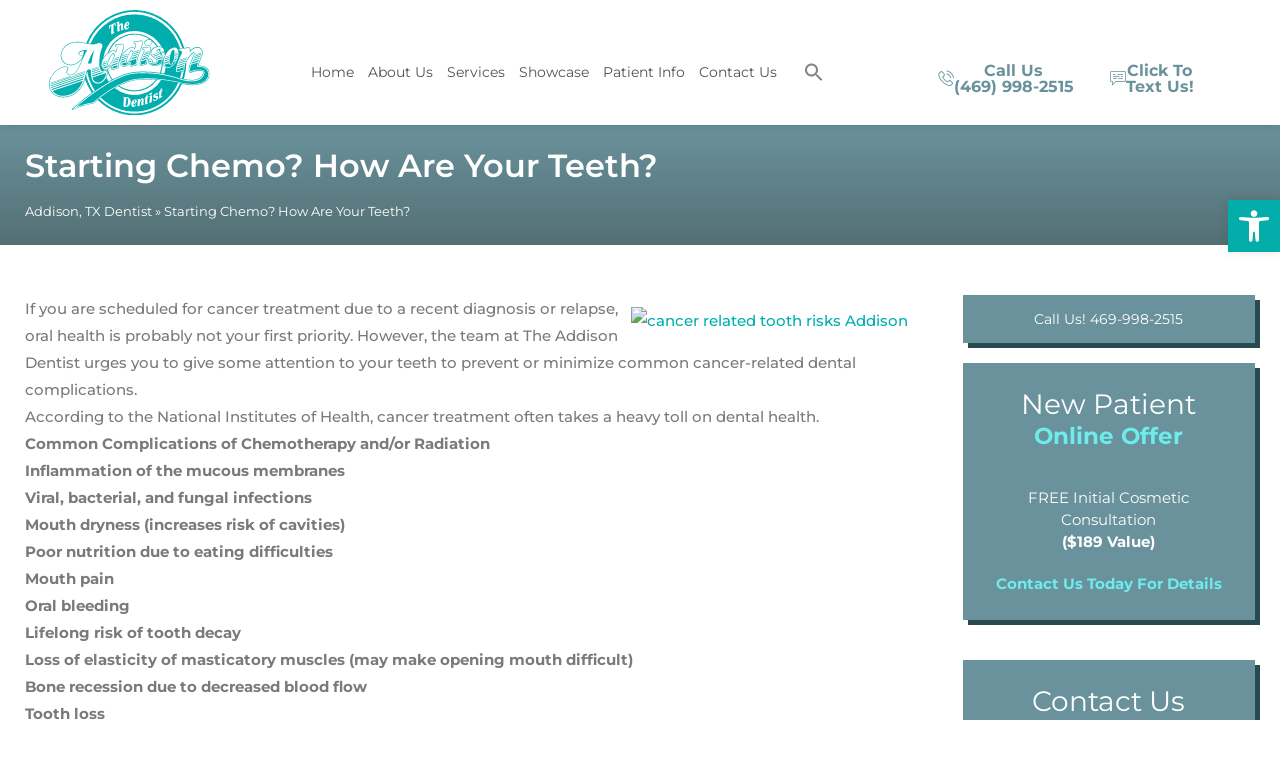

--- FILE ---
content_type: text/html; charset=UTF-8
request_url: https://www.theaddisondentist.com/blog/starting-chemo-teeth/
body_size: 65472
content:
<!doctype html>
<html lang="en-US">
<head> <script>
var gform;gform||(document.addEventListener("gform_main_scripts_loaded",function(){gform.scriptsLoaded=!0}),document.addEventListener("gform/theme/scripts_loaded",function(){gform.themeScriptsLoaded=!0}),window.addEventListener("DOMContentLoaded",function(){gform.domLoaded=!0}),gform={domLoaded:!1,scriptsLoaded:!1,themeScriptsLoaded:!1,isFormEditor:()=>"function"==typeof InitializeEditor,callIfLoaded:function(o){return!(!gform.domLoaded||!gform.scriptsLoaded||!gform.themeScriptsLoaded&&!gform.isFormEditor()||(gform.isFormEditor()&&console.warn("The use of gform.initializeOnLoaded() is deprecated in the form editor context and will be removed in Gravity Forms 3.1."),o(),0))},initializeOnLoaded:function(o){gform.callIfLoaded(o)||(document.addEventListener("gform_main_scripts_loaded",()=>{gform.scriptsLoaded=!0,gform.callIfLoaded(o)}),document.addEventListener("gform/theme/scripts_loaded",()=>{gform.themeScriptsLoaded=!0,gform.callIfLoaded(o)}),window.addEventListener("DOMContentLoaded",()=>{gform.domLoaded=!0,gform.callIfLoaded(o)}))},hooks:{action:{},filter:{}},addAction:function(o,r,e,t){gform.addHook("action",o,r,e,t)},addFilter:function(o,r,e,t){gform.addHook("filter",o,r,e,t)},doAction:function(o){gform.doHook("action",o,arguments)},applyFilters:function(o){return gform.doHook("filter",o,arguments)},removeAction:function(o,r){gform.removeHook("action",o,r)},removeFilter:function(o,r,e){gform.removeHook("filter",o,r,e)},addHook:function(o,r,e,t,n){null==gform.hooks[o][r]&&(gform.hooks[o][r]=[]);var d=gform.hooks[o][r];null==n&&(n=r+"_"+d.length),gform.hooks[o][r].push({tag:n,callable:e,priority:t=null==t?10:t})},doHook:function(r,o,e){var t;if(e=Array.prototype.slice.call(e,1),null!=gform.hooks[r][o]&&((o=gform.hooks[r][o]).sort(function(o,r){return o.priority-r.priority}),o.forEach(function(o){"function"!=typeof(t=o.callable)&&(t=window[t]),"action"==r?t.apply(null,e):e[0]=t.apply(null,e)})),"filter"==r)return e[0]},removeHook:function(o,r,t,n){var e;null!=gform.hooks[o][r]&&(e=(e=gform.hooks[o][r]).filter(function(o,r,e){return!!(null!=n&&n!=o.tag||null!=t&&t!=o.priority)}),gform.hooks[o][r]=e)}});
</script>
<meta charset="UTF-8"><script>if(navigator.userAgent.match(/MSIE|Internet Explorer/i)||navigator.userAgent.match(/Trident\/7\..*?rv:11/i)){var href=document.location.href;if(!href.match(/[?&]nowprocket/)){if(href.indexOf("?")==-1){if(href.indexOf("#")==-1){document.location.href=href+"?nowprocket=1"}else{document.location.href=href.replace("#","?nowprocket=1#")}}else{if(href.indexOf("#")==-1){document.location.href=href+"&nowprocket=1"}else{document.location.href=href.replace("#","&nowprocket=1#")}}}}</script><script>(()=>{class RocketLazyLoadScripts{constructor(){this.v="2.0.4",this.userEvents=["keydown","keyup","mousedown","mouseup","mousemove","mouseover","mouseout","touchmove","touchstart","touchend","touchcancel","wheel","click","dblclick","input"],this.attributeEvents=["onblur","onclick","oncontextmenu","ondblclick","onfocus","onmousedown","onmouseenter","onmouseleave","onmousemove","onmouseout","onmouseover","onmouseup","onmousewheel","onscroll","onsubmit"]}async t(){this.i(),this.o(),/iP(ad|hone)/.test(navigator.userAgent)&&this.h(),this.u(),this.l(this),this.m(),this.k(this),this.p(this),this._(),await Promise.all([this.R(),this.L()]),this.lastBreath=Date.now(),this.S(this),this.P(),this.D(),this.O(),this.M(),await this.C(this.delayedScripts.normal),await this.C(this.delayedScripts.defer),await this.C(this.delayedScripts.async),await this.T(),await this.F(),await this.j(),await this.A(),window.dispatchEvent(new Event("rocket-allScriptsLoaded")),this.everythingLoaded=!0,this.lastTouchEnd&&await new Promise(t=>setTimeout(t,500-Date.now()+this.lastTouchEnd)),this.I(),this.H(),this.U(),this.W()}i(){this.CSPIssue=sessionStorage.getItem("rocketCSPIssue"),document.addEventListener("securitypolicyviolation",t=>{this.CSPIssue||"script-src-elem"!==t.violatedDirective||"data"!==t.blockedURI||(this.CSPIssue=!0,sessionStorage.setItem("rocketCSPIssue",!0))},{isRocket:!0})}o(){window.addEventListener("pageshow",t=>{this.persisted=t.persisted,this.realWindowLoadedFired=!0},{isRocket:!0}),window.addEventListener("pagehide",()=>{this.onFirstUserAction=null},{isRocket:!0})}h(){let t;function e(e){t=e}window.addEventListener("touchstart",e,{isRocket:!0}),window.addEventListener("touchend",function i(o){o.changedTouches[0]&&t.changedTouches[0]&&Math.abs(o.changedTouches[0].pageX-t.changedTouches[0].pageX)<10&&Math.abs(o.changedTouches[0].pageY-t.changedTouches[0].pageY)<10&&o.timeStamp-t.timeStamp<200&&(window.removeEventListener("touchstart",e,{isRocket:!0}),window.removeEventListener("touchend",i,{isRocket:!0}),"INPUT"===o.target.tagName&&"text"===o.target.type||(o.target.dispatchEvent(new TouchEvent("touchend",{target:o.target,bubbles:!0})),o.target.dispatchEvent(new MouseEvent("mouseover",{target:o.target,bubbles:!0})),o.target.dispatchEvent(new PointerEvent("click",{target:o.target,bubbles:!0,cancelable:!0,detail:1,clientX:o.changedTouches[0].clientX,clientY:o.changedTouches[0].clientY})),event.preventDefault()))},{isRocket:!0})}q(t){this.userActionTriggered||("mousemove"!==t.type||this.firstMousemoveIgnored?"keyup"===t.type||"mouseover"===t.type||"mouseout"===t.type||(this.userActionTriggered=!0,this.onFirstUserAction&&this.onFirstUserAction()):this.firstMousemoveIgnored=!0),"click"===t.type&&t.preventDefault(),t.stopPropagation(),t.stopImmediatePropagation(),"touchstart"===this.lastEvent&&"touchend"===t.type&&(this.lastTouchEnd=Date.now()),"click"===t.type&&(this.lastTouchEnd=0),this.lastEvent=t.type,t.composedPath&&t.composedPath()[0].getRootNode()instanceof ShadowRoot&&(t.rocketTarget=t.composedPath()[0]),this.savedUserEvents.push(t)}u(){this.savedUserEvents=[],this.userEventHandler=this.q.bind(this),this.userEvents.forEach(t=>window.addEventListener(t,this.userEventHandler,{passive:!1,isRocket:!0})),document.addEventListener("visibilitychange",this.userEventHandler,{isRocket:!0})}U(){this.userEvents.forEach(t=>window.removeEventListener(t,this.userEventHandler,{passive:!1,isRocket:!0})),document.removeEventListener("visibilitychange",this.userEventHandler,{isRocket:!0}),this.savedUserEvents.forEach(t=>{(t.rocketTarget||t.target).dispatchEvent(new window[t.constructor.name](t.type,t))})}m(){const t="return false",e=Array.from(this.attributeEvents,t=>"data-rocket-"+t),i="["+this.attributeEvents.join("],[")+"]",o="[data-rocket-"+this.attributeEvents.join("],[data-rocket-")+"]",s=(e,i,o)=>{o&&o!==t&&(e.setAttribute("data-rocket-"+i,o),e["rocket"+i]=new Function("event",o),e.setAttribute(i,t))};new MutationObserver(t=>{for(const n of t)"attributes"===n.type&&(n.attributeName.startsWith("data-rocket-")||this.everythingLoaded?n.attributeName.startsWith("data-rocket-")&&this.everythingLoaded&&this.N(n.target,n.attributeName.substring(12)):s(n.target,n.attributeName,n.target.getAttribute(n.attributeName))),"childList"===n.type&&n.addedNodes.forEach(t=>{if(t.nodeType===Node.ELEMENT_NODE)if(this.everythingLoaded)for(const i of[t,...t.querySelectorAll(o)])for(const t of i.getAttributeNames())e.includes(t)&&this.N(i,t.substring(12));else for(const e of[t,...t.querySelectorAll(i)])for(const t of e.getAttributeNames())this.attributeEvents.includes(t)&&s(e,t,e.getAttribute(t))})}).observe(document,{subtree:!0,childList:!0,attributeFilter:[...this.attributeEvents,...e]})}I(){this.attributeEvents.forEach(t=>{document.querySelectorAll("[data-rocket-"+t+"]").forEach(e=>{this.N(e,t)})})}N(t,e){const i=t.getAttribute("data-rocket-"+e);i&&(t.setAttribute(e,i),t.removeAttribute("data-rocket-"+e))}k(t){Object.defineProperty(HTMLElement.prototype,"onclick",{get(){return this.rocketonclick||null},set(e){this.rocketonclick=e,this.setAttribute(t.everythingLoaded?"onclick":"data-rocket-onclick","this.rocketonclick(event)")}})}S(t){function e(e,i){let o=e[i];e[i]=null,Object.defineProperty(e,i,{get:()=>o,set(s){t.everythingLoaded?o=s:e["rocket"+i]=o=s}})}e(document,"onreadystatechange"),e(window,"onload"),e(window,"onpageshow");try{Object.defineProperty(document,"readyState",{get:()=>t.rocketReadyState,set(e){t.rocketReadyState=e},configurable:!0}),document.readyState="loading"}catch(t){console.log("WPRocket DJE readyState conflict, bypassing")}}l(t){this.originalAddEventListener=EventTarget.prototype.addEventListener,this.originalRemoveEventListener=EventTarget.prototype.removeEventListener,this.savedEventListeners=[],EventTarget.prototype.addEventListener=function(e,i,o){o&&o.isRocket||!t.B(e,this)&&!t.userEvents.includes(e)||t.B(e,this)&&!t.userActionTriggered||e.startsWith("rocket-")||t.everythingLoaded?t.originalAddEventListener.call(this,e,i,o):(t.savedEventListeners.push({target:this,remove:!1,type:e,func:i,options:o}),"mouseenter"!==e&&"mouseleave"!==e||t.originalAddEventListener.call(this,e,t.savedUserEvents.push,o))},EventTarget.prototype.removeEventListener=function(e,i,o){o&&o.isRocket||!t.B(e,this)&&!t.userEvents.includes(e)||t.B(e,this)&&!t.userActionTriggered||e.startsWith("rocket-")||t.everythingLoaded?t.originalRemoveEventListener.call(this,e,i,o):t.savedEventListeners.push({target:this,remove:!0,type:e,func:i,options:o})}}J(t,e){this.savedEventListeners=this.savedEventListeners.filter(i=>{let o=i.type,s=i.target||window;return e!==o||t!==s||(this.B(o,s)&&(i.type="rocket-"+o),this.$(i),!1)})}H(){EventTarget.prototype.addEventListener=this.originalAddEventListener,EventTarget.prototype.removeEventListener=this.originalRemoveEventListener,this.savedEventListeners.forEach(t=>this.$(t))}$(t){t.remove?this.originalRemoveEventListener.call(t.target,t.type,t.func,t.options):this.originalAddEventListener.call(t.target,t.type,t.func,t.options)}p(t){let e;function i(e){return t.everythingLoaded?e:e.split(" ").map(t=>"load"===t||t.startsWith("load.")?"rocket-jquery-load":t).join(" ")}function o(o){function s(e){const s=o.fn[e];o.fn[e]=o.fn.init.prototype[e]=function(){return this[0]===window&&t.userActionTriggered&&("string"==typeof arguments[0]||arguments[0]instanceof String?arguments[0]=i(arguments[0]):"object"==typeof arguments[0]&&Object.keys(arguments[0]).forEach(t=>{const e=arguments[0][t];delete arguments[0][t],arguments[0][i(t)]=e})),s.apply(this,arguments),this}}if(o&&o.fn&&!t.allJQueries.includes(o)){const e={DOMContentLoaded:[],"rocket-DOMContentLoaded":[]};for(const t in e)document.addEventListener(t,()=>{e[t].forEach(t=>t())},{isRocket:!0});o.fn.ready=o.fn.init.prototype.ready=function(i){function s(){parseInt(o.fn.jquery)>2?setTimeout(()=>i.bind(document)(o)):i.bind(document)(o)}return"function"==typeof i&&(t.realDomReadyFired?!t.userActionTriggered||t.fauxDomReadyFired?s():e["rocket-DOMContentLoaded"].push(s):e.DOMContentLoaded.push(s)),o([])},s("on"),s("one"),s("off"),t.allJQueries.push(o)}e=o}t.allJQueries=[],o(window.jQuery),Object.defineProperty(window,"jQuery",{get:()=>e,set(t){o(t)}})}P(){const t=new Map;document.write=document.writeln=function(e){const i=document.currentScript,o=document.createRange(),s=i.parentElement;let n=t.get(i);void 0===n&&(n=i.nextSibling,t.set(i,n));const c=document.createDocumentFragment();o.setStart(c,0),c.appendChild(o.createContextualFragment(e)),s.insertBefore(c,n)}}async R(){return new Promise(t=>{this.userActionTriggered?t():this.onFirstUserAction=t})}async L(){return new Promise(t=>{document.addEventListener("DOMContentLoaded",()=>{this.realDomReadyFired=!0,t()},{isRocket:!0})})}async j(){return this.realWindowLoadedFired?Promise.resolve():new Promise(t=>{window.addEventListener("load",t,{isRocket:!0})})}M(){this.pendingScripts=[];this.scriptsMutationObserver=new MutationObserver(t=>{for(const e of t)e.addedNodes.forEach(t=>{"SCRIPT"!==t.tagName||t.noModule||t.isWPRocket||this.pendingScripts.push({script:t,promise:new Promise(e=>{const i=()=>{const i=this.pendingScripts.findIndex(e=>e.script===t);i>=0&&this.pendingScripts.splice(i,1),e()};t.addEventListener("load",i,{isRocket:!0}),t.addEventListener("error",i,{isRocket:!0}),setTimeout(i,1e3)})})})}),this.scriptsMutationObserver.observe(document,{childList:!0,subtree:!0})}async F(){await this.X(),this.pendingScripts.length?(await this.pendingScripts[0].promise,await this.F()):this.scriptsMutationObserver.disconnect()}D(){this.delayedScripts={normal:[],async:[],defer:[]},document.querySelectorAll("script[type$=rocketlazyloadscript]").forEach(t=>{t.hasAttribute("data-rocket-src")?t.hasAttribute("async")&&!1!==t.async?this.delayedScripts.async.push(t):t.hasAttribute("defer")&&!1!==t.defer||"module"===t.getAttribute("data-rocket-type")?this.delayedScripts.defer.push(t):this.delayedScripts.normal.push(t):this.delayedScripts.normal.push(t)})}async _(){await this.L();let t=[];document.querySelectorAll("script[type$=rocketlazyloadscript][data-rocket-src]").forEach(e=>{let i=e.getAttribute("data-rocket-src");if(i&&!i.startsWith("data:")){i.startsWith("//")&&(i=location.protocol+i);try{const o=new URL(i).origin;o!==location.origin&&t.push({src:o,crossOrigin:e.crossOrigin||"module"===e.getAttribute("data-rocket-type")})}catch(t){}}}),t=[...new Map(t.map(t=>[JSON.stringify(t),t])).values()],this.Y(t,"preconnect")}async G(t){if(await this.K(),!0!==t.noModule||!("noModule"in HTMLScriptElement.prototype))return new Promise(e=>{let i;function o(){(i||t).setAttribute("data-rocket-status","executed"),e()}try{if(navigator.userAgent.includes("Firefox/")||""===navigator.vendor||this.CSPIssue)i=document.createElement("script"),[...t.attributes].forEach(t=>{let e=t.nodeName;"type"!==e&&("data-rocket-type"===e&&(e="type"),"data-rocket-src"===e&&(e="src"),i.setAttribute(e,t.nodeValue))}),t.text&&(i.text=t.text),t.nonce&&(i.nonce=t.nonce),i.hasAttribute("src")?(i.addEventListener("load",o,{isRocket:!0}),i.addEventListener("error",()=>{i.setAttribute("data-rocket-status","failed-network"),e()},{isRocket:!0}),setTimeout(()=>{i.isConnected||e()},1)):(i.text=t.text,o()),i.isWPRocket=!0,t.parentNode.replaceChild(i,t);else{const i=t.getAttribute("data-rocket-type"),s=t.getAttribute("data-rocket-src");i?(t.type=i,t.removeAttribute("data-rocket-type")):t.removeAttribute("type"),t.addEventListener("load",o,{isRocket:!0}),t.addEventListener("error",i=>{this.CSPIssue&&i.target.src.startsWith("data:")?(console.log("WPRocket: CSP fallback activated"),t.removeAttribute("src"),this.G(t).then(e)):(t.setAttribute("data-rocket-status","failed-network"),e())},{isRocket:!0}),s?(t.fetchPriority="high",t.removeAttribute("data-rocket-src"),t.src=s):t.src="data:text/javascript;base64,"+window.btoa(unescape(encodeURIComponent(t.text)))}}catch(i){t.setAttribute("data-rocket-status","failed-transform"),e()}});t.setAttribute("data-rocket-status","skipped")}async C(t){const e=t.shift();return e?(e.isConnected&&await this.G(e),this.C(t)):Promise.resolve()}O(){this.Y([...this.delayedScripts.normal,...this.delayedScripts.defer,...this.delayedScripts.async],"preload")}Y(t,e){this.trash=this.trash||[];let i=!0;var o=document.createDocumentFragment();t.forEach(t=>{const s=t.getAttribute&&t.getAttribute("data-rocket-src")||t.src;if(s&&!s.startsWith("data:")){const n=document.createElement("link");n.href=s,n.rel=e,"preconnect"!==e&&(n.as="script",n.fetchPriority=i?"high":"low"),t.getAttribute&&"module"===t.getAttribute("data-rocket-type")&&(n.crossOrigin=!0),t.crossOrigin&&(n.crossOrigin=t.crossOrigin),t.integrity&&(n.integrity=t.integrity),t.nonce&&(n.nonce=t.nonce),o.appendChild(n),this.trash.push(n),i=!1}}),document.head.appendChild(o)}W(){this.trash.forEach(t=>t.remove())}async T(){try{document.readyState="interactive"}catch(t){}this.fauxDomReadyFired=!0;try{await this.K(),this.J(document,"readystatechange"),document.dispatchEvent(new Event("rocket-readystatechange")),await this.K(),document.rocketonreadystatechange&&document.rocketonreadystatechange(),await this.K(),this.J(document,"DOMContentLoaded"),document.dispatchEvent(new Event("rocket-DOMContentLoaded")),await this.K(),this.J(window,"DOMContentLoaded"),window.dispatchEvent(new Event("rocket-DOMContentLoaded"))}catch(t){console.error(t)}}async A(){try{document.readyState="complete"}catch(t){}try{await this.K(),this.J(document,"readystatechange"),document.dispatchEvent(new Event("rocket-readystatechange")),await this.K(),document.rocketonreadystatechange&&document.rocketonreadystatechange(),await this.K(),this.J(window,"load"),window.dispatchEvent(new Event("rocket-load")),await this.K(),window.rocketonload&&window.rocketonload(),await this.K(),this.allJQueries.forEach(t=>t(window).trigger("rocket-jquery-load")),await this.K(),this.J(window,"pageshow");const t=new Event("rocket-pageshow");t.persisted=this.persisted,window.dispatchEvent(t),await this.K(),window.rocketonpageshow&&window.rocketonpageshow({persisted:this.persisted})}catch(t){console.error(t)}}async K(){Date.now()-this.lastBreath>45&&(await this.X(),this.lastBreath=Date.now())}async X(){return document.hidden?new Promise(t=>setTimeout(t)):new Promise(t=>requestAnimationFrame(t))}B(t,e){return e===document&&"readystatechange"===t||(e===document&&"DOMContentLoaded"===t||(e===window&&"DOMContentLoaded"===t||(e===window&&"load"===t||e===window&&"pageshow"===t)))}static run(){(new RocketLazyLoadScripts).t()}}RocketLazyLoadScripts.run()})();</script>
	
	<meta name="viewport" content="width=device-width, initial-scale=1">
	<link rel="profile" href="https://gmpg.org/xfn/11">
	<meta name='robots' content='index, follow, max-image-preview:large, max-snippet:-1, max-video-preview:-1' />

	<!-- This site is optimized with the Yoast SEO plugin v26.8 - https://yoast.com/product/yoast-seo-wordpress/ -->
	<title>Starting Chemo? How Are Your Teeth?</title>
<link data-rocket-prefetch href="https://www.google.com" rel="dns-prefetch">
<link data-rocket-prefetch href="https://cdn.trustindex.io" rel="dns-prefetch">
<link crossorigin data-rocket-preload as="font" href="https://www.theaddisondentist.com/wp-content/uploads/elementor/google-fonts/fonts/montserrat-jtuqjig1_i6t8kchkm459wxrys7m.woff2" rel="preload">
<link crossorigin data-rocket-preload as="font" href="https://www.theaddisondentist.com/wp-content/uploads/elementor/google-fonts/fonts/montserrat-jtusjig1_i6t8kchkm459wlhyw.woff2" rel="preload">
<link crossorigin data-rocket-preload as="font" href="https://www.theaddisondentist.com/wp-content/plugins/elementskit-lite/modules/elementskit-icon-pack/assets/fonts/elementskit.woff?itek3h" rel="preload">
<style id="wpr-usedcss">img:is([sizes=auto i],[sizes^="auto," i]){contain-intrinsic-size:3000px 1500px}img.emoji{display:inline!important;border:none!important;box-shadow:none!important;height:1em!important;width:1em!important;margin:0 .07em!important;vertical-align:-.1em!important;background:0 0!important;padding:0!important}:where(.wp-block-button__link){border-radius:9999px;box-shadow:none;padding:calc(.667em + 2px) calc(1.333em + 2px);text-decoration:none}:root :where(.wp-block-button .wp-block-button__link.is-style-outline),:root :where(.wp-block-button.is-style-outline>.wp-block-button__link){border:2px solid;padding:.667em 1.333em}:root :where(.wp-block-button .wp-block-button__link.is-style-outline:not(.has-text-color)),:root :where(.wp-block-button.is-style-outline>.wp-block-button__link:not(.has-text-color)){color:currentColor}:root :where(.wp-block-button .wp-block-button__link.is-style-outline:not(.has-background)),:root :where(.wp-block-button.is-style-outline>.wp-block-button__link:not(.has-background)){background-color:initial;background-image:none}:where(.wp-block-calendar table:not(.has-background) th){background:#ddd}:where(.wp-block-columns){margin-bottom:1.75em}:where(.wp-block-columns.has-background){padding:1.25em 2.375em}:where(.wp-block-post-comments input[type=submit]){border:none}:where(.wp-block-cover-image:not(.has-text-color)),:where(.wp-block-cover:not(.has-text-color)){color:#fff}:where(.wp-block-cover-image.is-light:not(.has-text-color)),:where(.wp-block-cover.is-light:not(.has-text-color)){color:#000}:root :where(.wp-block-cover h1:not(.has-text-color)),:root :where(.wp-block-cover h2:not(.has-text-color)),:root :where(.wp-block-cover h3:not(.has-text-color)),:root :where(.wp-block-cover h4:not(.has-text-color)),:root :where(.wp-block-cover h5:not(.has-text-color)),:root :where(.wp-block-cover h6:not(.has-text-color)),:root :where(.wp-block-cover p:not(.has-text-color)){color:inherit}:where(.wp-block-file){margin-bottom:1.5em}:where(.wp-block-file__button){border-radius:2em;display:inline-block;padding:.5em 1em}:where(.wp-block-file__button):is(a):active,:where(.wp-block-file__button):is(a):focus,:where(.wp-block-file__button):is(a):hover,:where(.wp-block-file__button):is(a):visited{box-shadow:none;color:#fff;opacity:.85;text-decoration:none}:where(.wp-block-group.wp-block-group-is-layout-constrained){position:relative}:root :where(.wp-block-image.is-style-rounded img,.wp-block-image .is-style-rounded img){border-radius:9999px}:where(.wp-block-latest-comments:not([style*=line-height] .wp-block-latest-comments__comment)){line-height:1.1}:where(.wp-block-latest-comments:not([style*=line-height] .wp-block-latest-comments__comment-excerpt p)){line-height:1.8}:root :where(.wp-block-latest-posts.is-grid){padding:0}:root :where(.wp-block-latest-posts.wp-block-latest-posts__list){padding-left:0}ol,ul{box-sizing:border-box}:root :where(.wp-block-list.has-background){padding:1.25em 2.375em}:where(.wp-block-navigation.has-background .wp-block-navigation-item a:not(.wp-element-button)),:where(.wp-block-navigation.has-background .wp-block-navigation-submenu a:not(.wp-element-button)){padding:.5em 1em}:where(.wp-block-navigation .wp-block-navigation__submenu-container .wp-block-navigation-item a:not(.wp-element-button)),:where(.wp-block-navigation .wp-block-navigation__submenu-container .wp-block-navigation-submenu a:not(.wp-element-button)),:where(.wp-block-navigation .wp-block-navigation__submenu-container .wp-block-navigation-submenu button.wp-block-navigation-item__content),:where(.wp-block-navigation .wp-block-navigation__submenu-container .wp-block-pages-list__item button.wp-block-navigation-item__content){padding:.5em 1em}:root :where(p.has-background){padding:1.25em 2.375em}:where(p.has-text-color:not(.has-link-color)) a{color:inherit}:where(.wp-block-post-comments-form) input:not([type=submit]),:where(.wp-block-post-comments-form) textarea{border:1px solid #949494;font-family:inherit;font-size:1em}:where(.wp-block-post-comments-form) input:where(:not([type=submit]):not([type=checkbox])),:where(.wp-block-post-comments-form) textarea{padding:calc(.667em + 2px)}:where(.wp-block-post-excerpt){box-sizing:border-box;margin-bottom:var(--wp--style--block-gap);margin-top:var(--wp--style--block-gap)}:where(.wp-block-preformatted.has-background){padding:1.25em 2.375em}:where(.wp-block-search__button){border:1px solid #ccc;padding:6px 10px}:where(.wp-block-search__input){font-family:inherit;font-size:inherit;font-style:inherit;font-weight:inherit;letter-spacing:inherit;line-height:inherit;text-transform:inherit}:where(.wp-block-search__button-inside .wp-block-search__inside-wrapper){border:1px solid #949494;box-sizing:border-box;padding:4px}:where(.wp-block-search__button-inside .wp-block-search__inside-wrapper) .wp-block-search__input{border:none;border-radius:0;padding:0 4px}:where(.wp-block-search__button-inside .wp-block-search__inside-wrapper) .wp-block-search__input:focus{outline:0}:where(.wp-block-search__button-inside .wp-block-search__inside-wrapper) :where(.wp-block-search__button){padding:4px 8px}:root :where(.wp-block-separator.is-style-dots){height:auto;line-height:1;text-align:center}:root :where(.wp-block-separator.is-style-dots):before{color:currentColor;content:"···";font-family:serif;font-size:1.5em;letter-spacing:2em;padding-left:2em}:root :where(.wp-block-site-logo.is-style-rounded){border-radius:9999px}:where(.wp-block-social-links:not(.is-style-logos-only)) .wp-social-link{background-color:#f0f0f0;color:#444}:where(.wp-block-social-links:not(.is-style-logos-only)) .wp-social-link-amazon{background-color:#f90;color:#fff}:where(.wp-block-social-links:not(.is-style-logos-only)) .wp-social-link-bandcamp{background-color:#1ea0c3;color:#fff}:where(.wp-block-social-links:not(.is-style-logos-only)) .wp-social-link-behance{background-color:#0757fe;color:#fff}:where(.wp-block-social-links:not(.is-style-logos-only)) .wp-social-link-bluesky{background-color:#0a7aff;color:#fff}:where(.wp-block-social-links:not(.is-style-logos-only)) .wp-social-link-codepen{background-color:#1e1f26;color:#fff}:where(.wp-block-social-links:not(.is-style-logos-only)) .wp-social-link-deviantart{background-color:#02e49b;color:#fff}:where(.wp-block-social-links:not(.is-style-logos-only)) .wp-social-link-discord{background-color:#5865f2;color:#fff}:where(.wp-block-social-links:not(.is-style-logos-only)) .wp-social-link-dribbble{background-color:#e94c89;color:#fff}:where(.wp-block-social-links:not(.is-style-logos-only)) .wp-social-link-dropbox{background-color:#4280ff;color:#fff}:where(.wp-block-social-links:not(.is-style-logos-only)) .wp-social-link-etsy{background-color:#f45800;color:#fff}:where(.wp-block-social-links:not(.is-style-logos-only)) .wp-social-link-facebook{background-color:#0866ff;color:#fff}:where(.wp-block-social-links:not(.is-style-logos-only)) .wp-social-link-fivehundredpx{background-color:#000;color:#fff}:where(.wp-block-social-links:not(.is-style-logos-only)) .wp-social-link-flickr{background-color:#0461dd;color:#fff}:where(.wp-block-social-links:not(.is-style-logos-only)) .wp-social-link-foursquare{background-color:#e65678;color:#fff}:where(.wp-block-social-links:not(.is-style-logos-only)) .wp-social-link-github{background-color:#24292d;color:#fff}:where(.wp-block-social-links:not(.is-style-logos-only)) .wp-social-link-goodreads{background-color:#eceadd;color:#382110}:where(.wp-block-social-links:not(.is-style-logos-only)) .wp-social-link-google{background-color:#ea4434;color:#fff}:where(.wp-block-social-links:not(.is-style-logos-only)) .wp-social-link-gravatar{background-color:#1d4fc4;color:#fff}:where(.wp-block-social-links:not(.is-style-logos-only)) .wp-social-link-instagram{background-color:#f00075;color:#fff}:where(.wp-block-social-links:not(.is-style-logos-only)) .wp-social-link-lastfm{background-color:#e21b24;color:#fff}:where(.wp-block-social-links:not(.is-style-logos-only)) .wp-social-link-linkedin{background-color:#0d66c2;color:#fff}:where(.wp-block-social-links:not(.is-style-logos-only)) .wp-social-link-mastodon{background-color:#3288d4;color:#fff}:where(.wp-block-social-links:not(.is-style-logos-only)) .wp-social-link-medium{background-color:#000;color:#fff}:where(.wp-block-social-links:not(.is-style-logos-only)) .wp-social-link-meetup{background-color:#f6405f;color:#fff}:where(.wp-block-social-links:not(.is-style-logos-only)) .wp-social-link-patreon{background-color:#000;color:#fff}:where(.wp-block-social-links:not(.is-style-logos-only)) .wp-social-link-pinterest{background-color:#e60122;color:#fff}:where(.wp-block-social-links:not(.is-style-logos-only)) .wp-social-link-pocket{background-color:#ef4155;color:#fff}:where(.wp-block-social-links:not(.is-style-logos-only)) .wp-social-link-reddit{background-color:#ff4500;color:#fff}:where(.wp-block-social-links:not(.is-style-logos-only)) .wp-social-link-skype{background-color:#0478d7;color:#fff}:where(.wp-block-social-links:not(.is-style-logos-only)) .wp-social-link-snapchat{background-color:#fefc00;color:#fff;stroke:#000}:where(.wp-block-social-links:not(.is-style-logos-only)) .wp-social-link-soundcloud{background-color:#ff5600;color:#fff}:where(.wp-block-social-links:not(.is-style-logos-only)) .wp-social-link-spotify{background-color:#1bd760;color:#fff}:where(.wp-block-social-links:not(.is-style-logos-only)) .wp-social-link-telegram{background-color:#2aabee;color:#fff}:where(.wp-block-social-links:not(.is-style-logos-only)) .wp-social-link-threads{background-color:#000;color:#fff}:where(.wp-block-social-links:not(.is-style-logos-only)) .wp-social-link-tiktok{background-color:#000;color:#fff}:where(.wp-block-social-links:not(.is-style-logos-only)) .wp-social-link-tumblr{background-color:#011835;color:#fff}:where(.wp-block-social-links:not(.is-style-logos-only)) .wp-social-link-twitch{background-color:#6440a4;color:#fff}:where(.wp-block-social-links:not(.is-style-logos-only)) .wp-social-link-twitter{background-color:#1da1f2;color:#fff}:where(.wp-block-social-links:not(.is-style-logos-only)) .wp-social-link-vimeo{background-color:#1eb7ea;color:#fff}:where(.wp-block-social-links:not(.is-style-logos-only)) .wp-social-link-vk{background-color:#4680c2;color:#fff}:where(.wp-block-social-links:not(.is-style-logos-only)) .wp-social-link-wordpress{background-color:#3499cd;color:#fff}:where(.wp-block-social-links:not(.is-style-logos-only)) .wp-social-link-whatsapp{background-color:#25d366;color:#fff}:where(.wp-block-social-links:not(.is-style-logos-only)) .wp-social-link-x{background-color:#000;color:#fff}:where(.wp-block-social-links:not(.is-style-logos-only)) .wp-social-link-yelp{background-color:#d32422;color:#fff}:where(.wp-block-social-links:not(.is-style-logos-only)) .wp-social-link-youtube{background-color:red;color:#fff}:where(.wp-block-social-links.is-style-logos-only) .wp-social-link{background:0 0}:where(.wp-block-social-links.is-style-logos-only) .wp-social-link svg{height:1.25em;width:1.25em}:where(.wp-block-social-links.is-style-logos-only) .wp-social-link-amazon{color:#f90}:where(.wp-block-social-links.is-style-logos-only) .wp-social-link-bandcamp{color:#1ea0c3}:where(.wp-block-social-links.is-style-logos-only) .wp-social-link-behance{color:#0757fe}:where(.wp-block-social-links.is-style-logos-only) .wp-social-link-bluesky{color:#0a7aff}:where(.wp-block-social-links.is-style-logos-only) .wp-social-link-codepen{color:#1e1f26}:where(.wp-block-social-links.is-style-logos-only) .wp-social-link-deviantart{color:#02e49b}:where(.wp-block-social-links.is-style-logos-only) .wp-social-link-discord{color:#5865f2}:where(.wp-block-social-links.is-style-logos-only) .wp-social-link-dribbble{color:#e94c89}:where(.wp-block-social-links.is-style-logos-only) .wp-social-link-dropbox{color:#4280ff}:where(.wp-block-social-links.is-style-logos-only) .wp-social-link-etsy{color:#f45800}:where(.wp-block-social-links.is-style-logos-only) .wp-social-link-facebook{color:#0866ff}:where(.wp-block-social-links.is-style-logos-only) .wp-social-link-fivehundredpx{color:#000}:where(.wp-block-social-links.is-style-logos-only) .wp-social-link-flickr{color:#0461dd}:where(.wp-block-social-links.is-style-logos-only) .wp-social-link-foursquare{color:#e65678}:where(.wp-block-social-links.is-style-logos-only) .wp-social-link-github{color:#24292d}:where(.wp-block-social-links.is-style-logos-only) .wp-social-link-goodreads{color:#382110}:where(.wp-block-social-links.is-style-logos-only) .wp-social-link-google{color:#ea4434}:where(.wp-block-social-links.is-style-logos-only) .wp-social-link-gravatar{color:#1d4fc4}:where(.wp-block-social-links.is-style-logos-only) .wp-social-link-instagram{color:#f00075}:where(.wp-block-social-links.is-style-logos-only) .wp-social-link-lastfm{color:#e21b24}:where(.wp-block-social-links.is-style-logos-only) .wp-social-link-linkedin{color:#0d66c2}:where(.wp-block-social-links.is-style-logos-only) .wp-social-link-mastodon{color:#3288d4}:where(.wp-block-social-links.is-style-logos-only) .wp-social-link-medium{color:#000}:where(.wp-block-social-links.is-style-logos-only) .wp-social-link-meetup{color:#f6405f}:where(.wp-block-social-links.is-style-logos-only) .wp-social-link-patreon{color:#000}:where(.wp-block-social-links.is-style-logos-only) .wp-social-link-pinterest{color:#e60122}:where(.wp-block-social-links.is-style-logos-only) .wp-social-link-pocket{color:#ef4155}:where(.wp-block-social-links.is-style-logos-only) .wp-social-link-reddit{color:#ff4500}:where(.wp-block-social-links.is-style-logos-only) .wp-social-link-skype{color:#0478d7}:where(.wp-block-social-links.is-style-logos-only) .wp-social-link-snapchat{color:#fff;stroke:#000}:where(.wp-block-social-links.is-style-logos-only) .wp-social-link-soundcloud{color:#ff5600}:where(.wp-block-social-links.is-style-logos-only) .wp-social-link-spotify{color:#1bd760}:where(.wp-block-social-links.is-style-logos-only) .wp-social-link-telegram{color:#2aabee}:where(.wp-block-social-links.is-style-logos-only) .wp-social-link-threads{color:#000}:where(.wp-block-social-links.is-style-logos-only) .wp-social-link-tiktok{color:#000}:where(.wp-block-social-links.is-style-logos-only) .wp-social-link-tumblr{color:#011835}:where(.wp-block-social-links.is-style-logos-only) .wp-social-link-twitch{color:#6440a4}:where(.wp-block-social-links.is-style-logos-only) .wp-social-link-twitter{color:#1da1f2}:where(.wp-block-social-links.is-style-logos-only) .wp-social-link-vimeo{color:#1eb7ea}:where(.wp-block-social-links.is-style-logos-only) .wp-social-link-vk{color:#4680c2}:where(.wp-block-social-links.is-style-logos-only) .wp-social-link-whatsapp{color:#25d366}:where(.wp-block-social-links.is-style-logos-only) .wp-social-link-wordpress{color:#3499cd}:where(.wp-block-social-links.is-style-logos-only) .wp-social-link-x{color:#000}:where(.wp-block-social-links.is-style-logos-only) .wp-social-link-yelp{color:#d32422}:where(.wp-block-social-links.is-style-logos-only) .wp-social-link-youtube{color:red}:root :where(.wp-block-social-links .wp-social-link a){padding:.25em}:root :where(.wp-block-social-links.is-style-logos-only .wp-social-link a){padding:0}:root :where(.wp-block-social-links.is-style-pill-shape .wp-social-link a){padding-left:.6666666667em;padding-right:.6666666667em}:root :where(.wp-block-tag-cloud.is-style-outline){display:flex;flex-wrap:wrap;gap:1ch}:root :where(.wp-block-tag-cloud.is-style-outline a){border:1px solid;font-size:unset!important;margin-right:0;padding:1ch 2ch;text-decoration:none!important}:root :where(.wp-block-table-of-contents){box-sizing:border-box}:where(.wp-block-term-description){box-sizing:border-box;margin-bottom:var(--wp--style--block-gap);margin-top:var(--wp--style--block-gap)}:where(pre.wp-block-verse){font-family:inherit}:root{--wp--preset--font-size--normal:16px;--wp--preset--font-size--huge:42px}.screen-reader-text{border:0;clip-path:inset(50%);height:1px;margin:-1px;overflow:hidden;padding:0;position:absolute;width:1px;word-wrap:normal!important}.screen-reader-text:focus{background-color:#ddd;clip-path:none;color:#444;display:block;font-size:1em;height:auto;left:5px;line-height:normal;padding:15px 23px 14px;text-decoration:none;top:5px;width:auto;z-index:100000}html :where(.has-border-color){border-style:solid}html :where([style*=border-top-color]){border-top-style:solid}html :where([style*=border-right-color]){border-right-style:solid}html :where([style*=border-bottom-color]){border-bottom-style:solid}html :where([style*=border-left-color]){border-left-style:solid}html :where([style*=border-width]){border-style:solid}html :where([style*=border-top-width]){border-top-style:solid}html :where([style*=border-right-width]){border-right-style:solid}html :where([style*=border-bottom-width]){border-bottom-style:solid}html :where([style*=border-left-width]){border-left-style:solid}html :where(img[class*=wp-image-]){height:auto;max-width:100%}:where(figure){margin:0 0 1em}html :where(.is-position-sticky){--wp-admin--admin-bar--position-offset:var(--wp-admin--admin-bar--height,0px)}@media screen and (max-width:600px){html :where(.is-position-sticky){--wp-admin--admin-bar--position-offset:0px}}:root{--wp-admin-theme-color:#3858e9;--wp-admin-theme-color--rgb:56,88,233;--wp-admin-theme-color-darker-10:#2145e6;--wp-admin-theme-color-darker-10--rgb:33,69,230;--wp-admin-theme-color-darker-20:#183ad6;--wp-admin-theme-color-darker-20--rgb:24,58,214;--wp-admin-border-width-focus:2px}:root{--wp-admin-theme-color:#007cba;--wp-admin-theme-color--rgb:0,124,186;--wp-admin-theme-color-darker-10:#006ba1;--wp-admin-theme-color-darker-10--rgb:0,107,161;--wp-admin-theme-color-darker-20:#005a87;--wp-admin-theme-color-darker-20--rgb:0,90,135;--wp-admin-border-width-focus:2px;--wp-block-synced-color:#7a00df;--wp-block-synced-color--rgb:122,0,223;--wp-bound-block-color:var(--wp-block-synced-color)}@media (min-resolution:192dpi){:root{--wp-admin-border-width-focus:1.5px}}:where(.wp-block-popup-maker-cta-button__link){border-radius:9999px;box-shadow:none;padding:1rem 2.25rem;text-decoration:none}:root :where(.wp-block-popup-maker-cta-button){font-family:inherit;font-size:var(--wp--preset--font-size--medium);font-style:normal;line-height:inherit}:root :where(.wp-block-popup-maker-cta-button .wp-block-popup-maker-cta-button__link.is-style-outline),:root :where(.wp-block-popup-maker-cta-button.is-style-outline>.wp-block-popup-maker-cta-button__link){border:1px solid;padding:calc(1rem - 1px) calc(2.25rem - 1px)}:root :where(.wp-block-popup-maker-cta-button .wp-block-popup-maker-cta-button__link.is-style-outline:not(.has-text-color)),:root :where(.wp-block-popup-maker-cta-button.is-style-outline>.wp-block-popup-maker-cta-button__link:not(.has-text-color)){color:currentColor}:root :where(.wp-block-popup-maker-cta-button .wp-block-popup-maker-cta-button__link.is-style-outline:not(.has-background)),:root :where(.wp-block-popup-maker-cta-button.is-style-outline>.wp-block-popup-maker-cta-button__link:not(.has-background)){background-color:#0000;background-image:none}:root :where(.wp-block-popup-maker-cta-button.is-style-outline>.wp-block-popup-maker-cta-button__link.wp-block-popup-maker-cta-button__link:not(.has-background):hover){background-color:color-mix(in srgb,var(--wp--preset--color--contrast) 5%,#0000)}@supports not (background-color:color-mix(in srgb,red 50%,blue)){:where(.wp-block-popup-maker-cta-button:not(.is-style-outline))>.wp-block-popup-maker-cta-button__link:not(.is-style-outline):hover{filter:brightness(.85)}:where(.wp-block-popup-maker-cta-button.is-style-outline>.wp-block-popup-maker-cta-button__link.wp-block-popup-maker-cta-button__link:not(.has-background):hover){filter:brightness(1.05)}}:root{--wp--preset--aspect-ratio--square:1;--wp--preset--aspect-ratio--4-3:4/3;--wp--preset--aspect-ratio--3-4:3/4;--wp--preset--aspect-ratio--3-2:3/2;--wp--preset--aspect-ratio--2-3:2/3;--wp--preset--aspect-ratio--16-9:16/9;--wp--preset--aspect-ratio--9-16:9/16;--wp--preset--color--black:#000000;--wp--preset--color--cyan-bluish-gray:#abb8c3;--wp--preset--color--white:#ffffff;--wp--preset--color--pale-pink:#f78da7;--wp--preset--color--vivid-red:#cf2e2e;--wp--preset--color--luminous-vivid-orange:#ff6900;--wp--preset--color--luminous-vivid-amber:#fcb900;--wp--preset--color--light-green-cyan:#7bdcb5;--wp--preset--color--vivid-green-cyan:#00d084;--wp--preset--color--pale-cyan-blue:#8ed1fc;--wp--preset--color--vivid-cyan-blue:#0693e3;--wp--preset--color--vivid-purple:#9b51e0;--wp--preset--gradient--vivid-cyan-blue-to-vivid-purple:linear-gradient(135deg,rgba(6, 147, 227, 1) 0%,rgb(155, 81, 224) 100%);--wp--preset--gradient--light-green-cyan-to-vivid-green-cyan:linear-gradient(135deg,rgb(122, 220, 180) 0%,rgb(0, 208, 130) 100%);--wp--preset--gradient--luminous-vivid-amber-to-luminous-vivid-orange:linear-gradient(135deg,rgba(252, 185, 0, 1) 0%,rgba(255, 105, 0, 1) 100%);--wp--preset--gradient--luminous-vivid-orange-to-vivid-red:linear-gradient(135deg,rgba(255, 105, 0, 1) 0%,rgb(207, 46, 46) 100%);--wp--preset--gradient--very-light-gray-to-cyan-bluish-gray:linear-gradient(135deg,rgb(238, 238, 238) 0%,rgb(169, 184, 195) 100%);--wp--preset--gradient--cool-to-warm-spectrum:linear-gradient(135deg,rgb(74, 234, 220) 0%,rgb(151, 120, 209) 20%,rgb(207, 42, 186) 40%,rgb(238, 44, 130) 60%,rgb(251, 105, 98) 80%,rgb(254, 248, 76) 100%);--wp--preset--gradient--blush-light-purple:linear-gradient(135deg,rgb(255, 206, 236) 0%,rgb(152, 150, 240) 100%);--wp--preset--gradient--blush-bordeaux:linear-gradient(135deg,rgb(254, 205, 165) 0%,rgb(254, 45, 45) 50%,rgb(107, 0, 62) 100%);--wp--preset--gradient--luminous-dusk:linear-gradient(135deg,rgb(255, 203, 112) 0%,rgb(199, 81, 192) 50%,rgb(65, 88, 208) 100%);--wp--preset--gradient--pale-ocean:linear-gradient(135deg,rgb(255, 245, 203) 0%,rgb(182, 227, 212) 50%,rgb(51, 167, 181) 100%);--wp--preset--gradient--electric-grass:linear-gradient(135deg,rgb(202, 248, 128) 0%,rgb(113, 206, 126) 100%);--wp--preset--gradient--midnight:linear-gradient(135deg,rgb(2, 3, 129) 0%,rgb(40, 116, 252) 100%);--wp--preset--font-size--small:13px;--wp--preset--font-size--medium:20px;--wp--preset--font-size--large:36px;--wp--preset--font-size--x-large:42px;--wp--preset--spacing--20:0.44rem;--wp--preset--spacing--30:0.67rem;--wp--preset--spacing--40:1rem;--wp--preset--spacing--50:1.5rem;--wp--preset--spacing--60:2.25rem;--wp--preset--spacing--70:3.38rem;--wp--preset--spacing--80:5.06rem;--wp--preset--shadow--natural:6px 6px 9px rgba(0, 0, 0, .2);--wp--preset--shadow--deep:12px 12px 50px rgba(0, 0, 0, .4);--wp--preset--shadow--sharp:6px 6px 0px rgba(0, 0, 0, .2);--wp--preset--shadow--outlined:6px 6px 0px -3px rgba(255, 255, 255, 1),6px 6px rgba(0, 0, 0, 1);--wp--preset--shadow--crisp:6px 6px 0px rgba(0, 0, 0, 1)}:root{--wp--style--global--content-size:800px;--wp--style--global--wide-size:1200px}:where(body){margin:0}:where(.wp-site-blocks)>*{margin-block-start:24px;margin-block-end:0}:where(.wp-site-blocks)>:first-child{margin-block-start:0}:where(.wp-site-blocks)>:last-child{margin-block-end:0}:root{--wp--style--block-gap:24px}:root :where(.is-layout-flow)>:first-child{margin-block-start:0}:root :where(.is-layout-flow)>:last-child{margin-block-end:0}:root :where(.is-layout-flow)>*{margin-block-start:24px;margin-block-end:0}:root :where(.is-layout-constrained)>:first-child{margin-block-start:0}:root :where(.is-layout-constrained)>:last-child{margin-block-end:0}:root :where(.is-layout-constrained)>*{margin-block-start:24px;margin-block-end:0}:root :where(.is-layout-flex){gap:24px}:root :where(.is-layout-grid){gap:24px}body{padding-top:0;padding-right:0;padding-bottom:0;padding-left:0}a:where(:not(.wp-element-button)){text-decoration:underline}:root :where(.wp-element-button,.wp-block-button__link){background-color:#32373c;border-width:0;color:#fff;font-family:inherit;font-size:inherit;line-height:inherit;padding:calc(.667em + 2px) calc(1.333em + 2px);text-decoration:none}:root :where(.wp-block-pullquote){font-size:1.5em;line-height:1.6}.is-menu a,.is-menu a:focus,.is-menu a:hover,.is-menu:hover>a{background:0 0!important;outline:0}.is-screen-reader-text{border:0;clip:rect(1px,1px,1px,1px);-webkit-clip-path:inset(50%);clip-path:inset(50%);color:#000;height:1px;margin:-1px;overflow:hidden;padding:0;position:absolute!important;width:1px;word-wrap:normal!important;word-break:normal}.is-menu,form .is-link-container{position:relative}.is-menu a{line-height:1}.is-menu a::after,.is-menu a::before{display:none!important}.is-menu.default form{max-width:310px}.is-menu.is-dropdown form{display:none;min-width:310px;max-width:100%;position:absolute;right:0;top:100%;z-index:9}.is-menu.full-width-menu form,.is-menu.sliding form{min-width:0!important;overflow:hidden;position:absolute;right:0;top:25%;width:0;z-index:99;padding:0;margin:0}.is-menu.full-width-menu form:not(.is-search-form) input[type=search],.is-menu.full-width-menu form:not(.is-search-form) input[type=text],.is-menu.is-dropdown form:not(.is-search-form) input[type=search],.is-menu.is-dropdown form:not(.is-search-form) input[type=text],.is-menu.sliding form:not(.is-search-form) input[type=search],.is-menu.sliding form:not(.is-search-form) input[type=text]{background:#fff;color:#000}.is-menu.is-first form{right:auto;left:0}.is-menu.full-width-menu.open .search-close,.is-menu.full-width-menu:not(.open) form,.is-menu.sliding.open .search-close,.is-menu.sliding:not(.open) form,form:hover+.is-link-container,form:hover>.is-link-container{display:block}.is-link-container,.is-menu form .screen-reader-text,.search-close{display:none}.is-menu form label{margin:0;padding:0}.is-menu-wrapper{display:none;position:absolute;right:5px;top:5px;width:auto;z-index:9999}.popup-search-close,.search-close{cursor:pointer;width:20px;height:20px}.is-menu-wrapper.is-expanded{width:100%}.admin-bar .is-menu-wrapper{top:51px}.is-menu-wrapper .is-menu{float:right}.is-menu-wrapper .is-menu form{right:0;left:auto}.is-menu .search-icon-path{fill:#848484}.search-close{position:absolute;right:-22px;top:33%;z-index:99999}.is-menu.is-first .search-close{right:auto;left:-22px}.is-menu.is-dropdown .search-close{top:calc(100% + 7px)}.popup-search-close{z-index:99999;float:right;position:relative;margin:20px 20px 0 0}#is-popup-wrapper{width:100%;height:100%;position:fixed;top:0;left:0;background:rgba(4,4,4,.91);z-index:999999}.popup-search-close:after,.search-close:after{border-left:2px solid #848484;content:'';height:20px;left:9px;position:absolute;-webkit-transform:rotate(45deg);-moz-transform:rotate(45deg);-ms-transform:rotate(45deg);-o-transform:rotate(45deg);transform:rotate(45deg)}.popup-search-close:before,.search-close:before{border-left:2px solid #848484;content:'';height:20px;left:9px;position:absolute;-webkit-transform:rotate(-45deg);-moz-transform:rotate(-45deg);-ms-transform:rotate(-45deg);-o-transform:rotate(-45deg);transform:rotate(-45deg)}@media screen and (max-width:910px){.is-menu form{left:0;min-width:50%;right:auto}.is-menu.default form{max-width:100%}.is-menu.full-width-menu.active-search{position:relative}.is-menu-wrapper{display:block}}.is-form-style label,.is-menu.full-width-menu.is-first button.is-search-submit,.is-menu.sliding.is-first button.is-search-submit{display:inline-block!important}form .is-link-container div{position:absolute;width:200px;bottom:-25px;left:5px;z-index:99999;height:auto;line-height:14px;padding:10px 15px}form .is-link-container a{text-decoration:none;font-size:14px;font-weight:100;font-family:arial;box-shadow:none}form .is-link-container a:hover{text-decoration:underline}.is-form-style label{padding:0;vertical-align:middle;margin:0;width:100%;line-height:1}.is-form-style{line-height:1;position:relative;padding:0!important}.is-form-style.is-form-style-3 label{width:calc(100% - 36px)!important}.is-form-style input.is-search-input{background:#fff;background-image:none!important;color:#333;padding:0 12px;margin:0;outline:0!important;font-size:14px!important;height:36px;min-height:0;line-height:1;border-radius:0;border:1px solid #ccc!important;font-family:arial;width:100%;-webkit-box-sizing:border-box;-moz-box-sizing:border-box;box-sizing:border-box;-webkit-appearance:none;-webkit-border-radius:0}.is-form-style input.is-search-input::-ms-clear{display:none;width:0;height:0}.is-form-style input.is-search-input::-ms-reveal{display:none;width:0;height:0}.is-form-style input.is-search-input::-webkit-search-cancel-button,.is-form-style input.is-search-input::-webkit-search-decoration,.is-form-style input.is-search-input::-webkit-search-results-button,.is-form-style input.is-search-input::-webkit-search-results-decoration{display:none}.is-form-style.is-form-style-3 input.is-search-input{border-right:0!important}.is-form-style button.is-search-submit{background:0 0;border:0;box-shadow:none!important;opacity:1;padding:0!important;margin:0;line-height:0;outline:0;vertical-align:middle;width:36px;height:36px}.is-menu.full-width-menu.is-first button.is-search-submit:not([style="display: inline-block;"]),.is-menu.sliding.is-first button.is-search-submit:not([style="display: inline-block;"]){visibility:hidden}.is-form-style .is-search-submit path{fill:#555}.is-form-style input.is-search-submit{text-decoration:none;position:absolute;top:0;right:0;padding:0 10px!important;width:auto}.is-search-icon{width:36px;padding-top:6px!important}.is-search-icon svg{width:22px;display:inline}.is-form-style input.is-search-submit,.is-search-icon{display:inline-block!important;color:#666;background:#ededed;box-shadow:none!important;outline:0;margin:0;font-size:14px!important;border:1px solid #ccc;border-radius:0;line-height:1;height:36px;text-transform:capitalize;vertical-align:middle;-webkit-transition:background-color .1s ease-in-out;-moz-transition:background-color .1s ease-in-out;-o-transition:background-color .1s ease-in-out;transition:background-color .1s ease-in-out;-webkit-box-sizing:border-box;-moz-box-sizing:border-box;box-sizing:border-box}.is-search-icon:hover,form.is-form-style input.is-search-submit:hover{background:#dcdcdc}#pojo-a11y-toolbar{position:fixed;font-size:16px!important;line-height:1.4;z-index:9999}#pojo-a11y-toolbar.pojo-a11y-toolbar-right{right:-180px;-webkit-transition:right 750ms cubic-bezier(.23, 1, .32, 1);-moz-transition:right 750ms cubic-bezier(.23, 1, .32, 1);-o-transition:right 750ms cubic-bezier(.23, 1, .32, 1);transition:right 750ms cubic-bezier(.23, 1, .32, 1)}#pojo-a11y-toolbar.pojo-a11y-toolbar-right.pojo-a11y-toolbar-open{right:0}#pojo-a11y-toolbar.pojo-a11y-toolbar-right .pojo-a11y-toolbar-toggle{right:180px}#pojo-a11y-toolbar .pojo-a11y-toolbar-toggle{position:absolute}#pojo-a11y-toolbar .pojo-a11y-toolbar-toggle a{display:inline-block;font-size:200%;line-height:0;padding:10px;-webkit-box-shadow:0 0 10px 0 rgba(0,0,0,.1);box-shadow:0 0 10px 0 rgba(0,0,0,.1)}#pojo-a11y-toolbar .pojo-a11y-toolbar-toggle a:focus,#pojo-a11y-toolbar .pojo-a11y-toolbar-toggle a:hover{-webkit-box-shadow:0 0 10px 0 rgba(0,0,0,.2);box-shadow:0 0 10px 0 rgba(0,0,0,.2)}#pojo-a11y-toolbar .pojo-a11y-toolbar-toggle svg{max-width:inherit}#pojo-a11y-toolbar .pojo-a11y-toolbar-overlay{border:1px solid;font-size:100%;width:180px}#pojo-a11y-toolbar .pojo-a11y-toolbar-overlay p.pojo-a11y-toolbar-title{display:block;line-height:2;font-weight:700;padding:10px 15px 0;margin:0}#pojo-a11y-toolbar .pojo-a11y-toolbar-overlay.pojo-a11y-toolbar-open .pojo-a11y-toolbar-overlay,#pojo-a11y-toolbar .pojo-a11y-toolbar-overlay.pojo-a11y-toolbar-open .pojo-a11y-toolbar-toggle a{-webkit-box-shadow:0 0 10px 0 rgba(0,0,0,.2);box-shadow:0 0 10px 0 rgba(0,0,0,.2)}#pojo-a11y-toolbar .pojo-a11y-toolbar-overlay ul.pojo-a11y-toolbar-items{list-style:none;margin:0;padding:10px 0}#pojo-a11y-toolbar .pojo-a11y-toolbar-overlay ul.pojo-a11y-toolbar-items li.pojo-a11y-toolbar-item a{display:block;padding:10px 15px;font-size:80%;line-height:1}#pojo-a11y-toolbar .pojo-a11y-toolbar-overlay ul.pojo-a11y-toolbar-items li.pojo-a11y-toolbar-item a.active{font-weight:700}#pojo-a11y-toolbar .pojo-a11y-toolbar-overlay ul.pojo-a11y-toolbar-items li.pojo-a11y-toolbar-item a svg{padding-right:6px;display:inline-block;width:1.5em;font-style:normal;font-weight:400;font-size:inherit;line-height:1;text-align:center;text-rendering:auto;vertical-align:middle}#pojo-a11y-toolbar .pojo-a11y-toolbar-overlay ul.pojo-a11y-toolbar-items li.pojo-a11y-toolbar-item a .pojo-a11y-toolbar-text{vertical-align:middle}body.rtl #pojo-a11y-toolbar .pojo-a11y-toolbar-overlay ul.pojo-a11y-toolbar-items li.pojo-a11y-toolbar-item a svg{padding-left:6px;padding-right:0}.pojo-skip-link{position:absolute;top:-1000em}.pojo-skip-link:focus{left:50px;top:50px;height:auto;width:200px;display:block;font-size:14px;font-weight:700;text-align:center;padding:15px 23px 14px;background-color:#f1f1f1;color:#21759b;z-index:100000;line-height:normal;text-decoration:none;box-shadow:0 0 2px 2px rgba(0,0,0,.6)}body.rtl .pojo-skip-link:focus{right:50px;left:auto}#pojo-a11y-toolbar *,#pojo-a11y-toolbar ::after,#pojo-a11y-toolbar ::before{box-sizing:border-box}.pojo-sr-only{position:absolute;width:1px;height:1px;padding:0;margin:-1px;overflow:hidden;clip:rect(0,0,0,0);border:0}html{line-height:1.15;-webkit-text-size-adjust:100%}*,:after,:before{box-sizing:border-box}body{background-color:#fff;color:#333;font-family:-apple-system,BlinkMacSystemFont,'Segoe UI',Roboto,'Helvetica Neue',Arial,'Noto Sans',sans-serif,'Apple Color Emoji','Segoe UI Emoji','Segoe UI Symbol','Noto Color Emoji';font-size:1rem;font-weight:400;line-height:1.5;margin:0;-webkit-font-smoothing:antialiased;-moz-osx-font-smoothing:grayscale}h1,h2,h3,h4{color:inherit;font-family:inherit;font-weight:500;line-height:1.2;margin-block-end:1rem;margin-block-start:.5rem}h1{font-size:2.5rem}h2{font-size:2rem}h3{font-size:1.75rem}h4{font-size:1.5rem}p{margin-block-end:.9rem;margin-block-start:0}a{background-color:transparent;color:#c36;text-decoration:none}a:active,a:hover{color:#336}a:not([href]):not([tabindex]),a:not([href]):not([tabindex]):focus,a:not([href]):not([tabindex]):hover{color:inherit;text-decoration:none}a:not([href]):not([tabindex]):focus{outline:0}b,strong{font-weight:bolder}code{font-family:monospace,monospace;font-size:1em}sub{font-size:75%;line-height:0;position:relative;vertical-align:baseline}sub{bottom:-.25em}img{border-style:none;height:auto;max-width:100%}figcaption{color:#333;font-size:16px;font-style:italic;font-weight:400;line-height:1.4}[hidden],template{display:none}@media print{*,:after,:before{background:0 0!important;box-shadow:none!important;color:#000!important;text-shadow:none!important}a,a:visited{text-decoration:underline}a[href]:after{content:" (" attr(href) ")"}a[href^="#"]:after,a[href^="javascript:"]:after{content:""}blockquote{-moz-column-break-inside:avoid;border:1px solid #ccc;break-inside:avoid}img,tr{-moz-column-break-inside:avoid;break-inside:avoid}h2,h3,p{orphans:3;widows:3}h2,h3{-moz-column-break-after:avoid;break-after:avoid}}label{display:inline-block;line-height:1;vertical-align:middle}button,input,optgroup,select,textarea{font-family:inherit;font-size:1rem;line-height:1.5;margin:0}input[type=date],input[type=email],input[type=number],input[type=password],input[type=search],input[type=tel],input[type=text],input[type=url],select,textarea{border:1px solid #666;border-radius:3px;padding:.5rem 1rem;transition:all .3s;width:100%}input[type=date]:focus,input[type=email]:focus,input[type=number]:focus,input[type=password]:focus,input[type=search]:focus,input[type=tel]:focus,input[type=text]:focus,input[type=url]:focus,select:focus,textarea:focus{border-color:#333}button,input{overflow:visible}button,select{text-transform:none}[type=button],[type=reset],[type=submit],button{-webkit-appearance:button;width:auto}[type=button],[type=submit],button{background-color:transparent;border:1px solid #c36;border-radius:3px;color:#c36;display:inline-block;font-size:1rem;font-weight:400;padding:.5rem 1rem;text-align:center;transition:all .3s;-webkit-user-select:none;-moz-user-select:none;user-select:none;white-space:nowrap}[type=button]:focus:not(:focus-visible),[type=submit]:focus:not(:focus-visible),button:focus:not(:focus-visible){outline:0}[type=button]:focus,[type=button]:hover,[type=submit]:focus,[type=submit]:hover,button:focus,button:hover{background-color:#c36;color:#fff;text-decoration:none}[type=button]:not(:disabled),[type=submit]:not(:disabled),button:not(:disabled){cursor:pointer}fieldset{padding:.35em .75em .625em}legend{box-sizing:border-box;color:inherit;display:table;max-width:100%;padding:0;white-space:normal}progress{vertical-align:baseline}textarea{overflow:auto;resize:vertical}[type=checkbox],[type=radio]{box-sizing:border-box;padding:0}[type=number]::-webkit-inner-spin-button,[type=number]::-webkit-outer-spin-button{height:auto}[type=search]{-webkit-appearance:textfield;outline-offset:-2px}[type=search]::-webkit-search-decoration{-webkit-appearance:none}::-webkit-file-upload-button{-webkit-appearance:button;font:inherit}select{display:block}table{background-color:transparent;border-collapse:collapse;border-spacing:0;font-size:.9em;margin-block-end:15px;width:100%}table tbody+tbody{border-block-start:2px solid hsla(0,0%,50%,.502)}li,ol,ul{background:0 0;border:0;font-size:100%;margin-block-end:0;margin-block-start:0;outline:0;vertical-align:baseline}.alignright{float:right;margin-left:1rem}.sticky{display:block;position:relative}.hide{display:none!important}.site-header:not(.dynamic-header){margin-inline-end:auto;margin-inline-start:auto;width:100%}@media(max-width:575px){.site-header:not(.dynamic-header){padding-inline-end:10px;padding-inline-start:10px}}@media(min-width:576px){.site-header:not(.dynamic-header){max-width:500px}}@media(min-width:768px){.site-header:not(.dynamic-header){max-width:600px}}@media(min-width:992px){.site-header:not(.dynamic-header){max-width:800px}}@media(min-width:1200px){.site-header:not(.dynamic-header){max-width:1140px}}.site-header+.elementor{min-height:calc(100vh - 320px)}.site-header{display:flex;flex-wrap:wrap;justify-content:space-between;padding-block-end:1rem;padding-block-start:1rem;position:relative}.site-navigation-toggle-holder{align-items:center;display:flex;padding:8px 15px}.site-navigation-toggle-holder .site-navigation-toggle{align-items:center;background-color:rgba(0,0,0,.05);border:0 solid;border-radius:3px;color:#494c4f;cursor:pointer;display:flex;justify-content:center;padding:.5rem}.site-navigation-dropdown{bottom:0;left:0;margin-block-start:10px;position:absolute;transform-origin:top;transition:max-height .3s,transform .3s;width:100%;z-index:10000}.site-navigation-toggle-holder:not(.elementor-active)+.site-navigation-dropdown{max-height:0;transform:scaleY(0)}.site-navigation-toggle-holder.elementor-active+.site-navigation-dropdown{max-height:100vh;transform:scaleY(1)}.site-navigation-dropdown ul{padding:0}.site-navigation-dropdown ul.menu{background:#fff;margin:0;padding:0;position:absolute;width:100%}.site-navigation-dropdown ul.menu li{display:block;position:relative;width:100%}.site-navigation-dropdown ul.menu li a{background:#fff;box-shadow:inset 0 -1px 0 rgba(0,0,0,.102);color:#55595c;display:block;padding:20px}.site-navigation-dropdown ul.menu>li li{max-height:0;transform:scaleY(0);transform-origin:top;transition:max-height .3s,transform .3s}.site-navigation-dropdown ul.menu li.elementor-active>ul>li{max-height:100vh;transform:scaleY(1)}:root{--direction-multiplier:1}body.rtl,html[dir=rtl]{--direction-multiplier:-1}.elementor-screen-only,.screen-reader-text,.screen-reader-text span{height:1px;margin:-1px;overflow:hidden;padding:0;position:absolute;top:-10000em;width:1px;clip:rect(0,0,0,0);border:0}.elementor *,.elementor :after,.elementor :before{box-sizing:border-box}.elementor a{box-shadow:none;text-decoration:none}.elementor img{border:none;border-radius:0;box-shadow:none;height:auto;max-width:100%}.elementor .elementor-widget:not(.elementor-widget-text-editor):not(.elementor-widget-theme-post-content) figure{margin:0}.elementor iframe,.elementor object,.elementor video{border:none;line-height:1;margin:0;max-width:100%;width:100%}.elementor .elementor-background-overlay{inset:0;position:absolute}.elementor-widget-wrap .elementor-element.elementor-widget__width-initial{max-width:100%}.elementor-element{--flex-direction:initial;--flex-wrap:initial;--justify-content:initial;--align-items:initial;--align-content:initial;--gap:initial;--flex-basis:initial;--flex-grow:initial;--flex-shrink:initial;--order:initial;--align-self:initial;align-self:var(--align-self);flex-basis:var(--flex-basis);flex-grow:var(--flex-grow);flex-shrink:var(--flex-shrink);order:var(--order)}.elementor-element:where(.e-con-full,.elementor-widget){align-content:var(--align-content);align-items:var(--align-items);flex-direction:var(--flex-direction);flex-wrap:var(--flex-wrap);gap:var(--row-gap) var(--column-gap);justify-content:var(--justify-content)}.elementor-invisible{visibility:hidden}.elementor-align-center{text-align:center}.elementor-align-center .elementor-button{width:auto}.elementor-align-justify .elementor-button{width:100%}:root{--page-title-display:block}.elementor-page-title{display:var(--page-title-display)}.elementor-section{position:relative}.elementor-section .elementor-container{display:flex;margin-left:auto;margin-right:auto;position:relative}@media (max-width:1024px){.elementor-section .elementor-container{flex-wrap:wrap}}.elementor-section.elementor-section-boxed>.elementor-container{max-width:1140px}.elementor-section.elementor-section-items-middle>.elementor-container{align-items:center}.elementor-widget-wrap{align-content:flex-start;flex-wrap:wrap;position:relative;width:100%}.elementor:not(.elementor-bc-flex-widget) .elementor-widget-wrap{display:flex}.elementor-widget-wrap>.elementor-element{width:100%}.elementor-widget-wrap.e-swiper-container{width:calc(100% - (var(--e-column-margin-left,0px) + var(--e-column-margin-right,0px)))}.elementor-widget{position:relative}.elementor-widget:not(:last-child){margin-bottom:var(--kit-widget-spacing,20px)}.elementor-widget:not(:last-child).elementor-widget__width-initial{margin-bottom:0}.elementor-column{display:flex;min-height:1px;position:relative}.elementor-column-gap-default>.elementor-column>.elementor-element-populated{padding:10px}.elementor-inner-section .elementor-column-gap-no .elementor-element-populated{padding:0}@media (min-width:768px){.elementor-column.elementor-col-25{width:25%}.elementor-column.elementor-col-33{width:33.333%}.elementor-column.elementor-col-50{width:50%}.elementor-column.elementor-col-100{width:100%}}.elementor-grid{display:grid;grid-column-gap:var(--grid-column-gap);grid-row-gap:var(--grid-row-gap)}.elementor-grid .elementor-grid-item{min-width:0}.elementor-grid-3 .elementor-grid{grid-template-columns:repeat(3,1fr)}@media (min-width:1025px){#elementor-device-mode:after{content:"desktop"}}@media (min-width:-1){#elementor-device-mode:after{content:"widescreen"}}@media (max-width:-1){#elementor-device-mode:after{content:"laptop";content:"tablet_extra"}}@media (max-width:1024px){#elementor-device-mode:after{content:"tablet"}}@media (max-width:-1){#elementor-device-mode:after{content:"mobile_extra"}}@media (max-width:767px){#pojo-a11y-toolbar .pojo-a11y-toolbar-overlay p.pojo-a11y-toolbar-title{padding:7px 12px 0}#pojo-a11y-toolbar .pojo-a11y-toolbar-overlay ul.pojo-a11y-toolbar-items{padding:7px 0}#pojo-a11y-toolbar .pojo-a11y-toolbar-overlay ul.pojo-a11y-toolbar-items li.pojo-a11y-toolbar-item a{display:block;padding:7px 12px}.elementor-column{width:100%}.elementor-grid-mobile-3 .elementor-grid{grid-template-columns:repeat(3,1fr)}#elementor-device-mode:after{content:"mobile"}}@media (prefers-reduced-motion:no-preference){html{scroll-behavior:smooth}}.e-con{--border-radius:0;--border-top-width:0px;--border-right-width:0px;--border-bottom-width:0px;--border-left-width:0px;--border-style:initial;--border-color:initial;--container-widget-width:100%;--container-widget-height:initial;--container-widget-flex-grow:0;--container-widget-align-self:initial;--content-width:min(100%,var(--container-max-width,1140px));--width:100%;--min-height:initial;--height:auto;--text-align:initial;--margin-top:0px;--margin-right:0px;--margin-bottom:0px;--margin-left:0px;--padding-top:var(--container-default-padding-top,10px);--padding-right:var(--container-default-padding-right,10px);--padding-bottom:var(--container-default-padding-bottom,10px);--padding-left:var(--container-default-padding-left,10px);--position:relative;--z-index:revert;--overflow:visible;--gap:var(--widgets-spacing,20px);--row-gap:var(--widgets-spacing-row,20px);--column-gap:var(--widgets-spacing-column,20px);--overlay-mix-blend-mode:initial;--overlay-opacity:1;--overlay-transition:0.3s;--e-con-grid-template-columns:repeat(3,1fr);--e-con-grid-template-rows:repeat(2,1fr);border-radius:var(--border-radius);height:var(--height);min-height:var(--min-height);min-width:0;overflow:var(--overflow);position:var(--position);width:var(--width);z-index:var(--z-index);--flex-wrap-mobile:wrap;margin-block-end:var(--margin-block-end);margin-block-start:var(--margin-block-start);margin-inline-end:var(--margin-inline-end);margin-inline-start:var(--margin-inline-start);padding-inline-end:var(--padding-inline-end);padding-inline-start:var(--padding-inline-start)}.e-con:where(:not(.e-div-block-base)){transition:background var(--background-transition,.3s),border var(--border-transition,.3s),box-shadow var(--border-transition,.3s),transform var(--e-con-transform-transition-duration,.4s)}.e-con{--margin-block-start:var(--margin-top);--margin-block-end:var(--margin-bottom);--margin-inline-start:var(--margin-left);--margin-inline-end:var(--margin-right);--padding-inline-start:var(--padding-left);--padding-inline-end:var(--padding-right);--padding-block-start:var(--padding-top);--padding-block-end:var(--padding-bottom);--border-block-start-width:var(--border-top-width);--border-block-end-width:var(--border-bottom-width);--border-inline-start-width:var(--border-left-width);--border-inline-end-width:var(--border-right-width)}body.rtl .e-con{--padding-inline-start:var(--padding-right);--padding-inline-end:var(--padding-left);--margin-inline-start:var(--margin-right);--margin-inline-end:var(--margin-left);--border-inline-start-width:var(--border-right-width);--border-inline-end-width:var(--border-left-width)}.e-con>.e-con-inner{padding-block-end:var(--padding-block-end);padding-block-start:var(--padding-block-start);text-align:var(--text-align)}.e-con,.e-con>.e-con-inner{display:var(--display)}.e-con>.e-con-inner{gap:var(--row-gap) var(--column-gap);height:100%;margin:0 auto;max-width:var(--content-width);padding-inline-end:0;padding-inline-start:0;width:100%}:is(.elementor-section-wrap,[data-elementor-id])>.e-con{--margin-left:auto;--margin-right:auto;max-width:min(100%,var(--width))}.e-con .elementor-widget.elementor-widget{margin-block-end:0}.e-con:before,.e-con>.elementor-motion-effects-container>.elementor-motion-effects-layer:before{border-block-end-width:var(--border-block-end-width);border-block-start-width:var(--border-block-start-width);border-color:var(--border-color);border-inline-end-width:var(--border-inline-end-width);border-inline-start-width:var(--border-inline-start-width);border-radius:var(--border-radius);border-style:var(--border-style);content:var(--background-overlay);display:block;height:max(100% + var(--border-top-width) + var(--border-bottom-width),100%);left:calc(0px - var(--border-left-width));mix-blend-mode:var(--overlay-mix-blend-mode);opacity:var(--overlay-opacity);position:absolute;top:calc(0px - var(--border-top-width));transition:var(--overlay-transition,.3s);width:max(100% + var(--border-left-width) + var(--border-right-width),100%)}.e-con:before{transition:background var(--overlay-transition,.3s),border-radius var(--border-transition,.3s),opacity var(--overlay-transition,.3s)}.e-con .elementor-widget{min-width:0}.e-con .elementor-widget-google_maps,.e-con .elementor-widget.e-widget-swiper{width:100%}.e-con>.e-con-inner>.elementor-widget>.elementor-widget-container,.e-con>.elementor-widget>.elementor-widget-container{height:100%}.e-con.e-con>.e-con-inner>.elementor-widget,.elementor.elementor .e-con>.elementor-widget{max-width:100%}.e-con .elementor-widget:not(:last-child){--kit-widget-spacing:0px}.elementor-element:where(:not(.e-con)):where(:not(.e-div-block-base)) .elementor-widget-container,.elementor-element:where(:not(.e-con)):where(:not(.e-div-block-base)):not(:has(.elementor-widget-container)){transition:background .3s,border .3s,border-radius .3s,box-shadow .3s,transform var(--e-transform-transition-duration,.4s)}.elementor-heading-title{line-height:1;margin:0;padding:0}.elementor-button{background-color:#69727d;border-radius:3px;color:#fff;display:inline-block;font-size:15px;line-height:1;padding:12px 24px;fill:#fff;text-align:center;transition:all .3s}.elementor-button:focus,.elementor-button:hover,.elementor-button:visited{color:#fff}.elementor-button-content-wrapper{display:flex;flex-direction:row;gap:5px;justify-content:center}.elementor-button-icon{align-items:center;display:flex}.elementor-button-icon svg{height:auto;width:1em}.elementor-button-icon .e-font-icon-svg{height:1em}.elementor-button-text{display:inline-block}.elementor-button.elementor-size-md{border-radius:4px;font-size:16px;padding:15px 30px}.elementor-button span{text-decoration:inherit}.elementor-icon{color:#69727d;display:inline-block;font-size:50px;line-height:1;text-align:center;transition:all .3s}.elementor-icon:hover{color:#69727d}.elementor-icon i,.elementor-icon svg{display:block;height:1em;position:relative;width:1em}.elementor-icon i:before,.elementor-icon svg:before{left:50%;position:absolute;transform:translateX(-50%)}.elementor-shape-rounded .elementor-icon{border-radius:10%}.animated{animation-duration:1.25s}.animated.reverse{animation-direction:reverse;animation-fill-mode:forwards}@media (max-width:767px){.elementor .elementor-hidden-mobile{display:none}}@media (min-width:768px) and (max-width:1024px){.elementor .elementor-hidden-tablet{display:none}}@media (min-width:1025px) and (max-width:99999px){.elementor .elementor-hidden-desktop{display:none}}.elementor-kit-5{--e-global-color-primary:#7A7A7A;--e-global-color-secondary:#A55F8F;--e-global-color-text:#7A7A7A;--e-global-color-accent:#5FA57F;--e-global-color-2aef98a:#3871C1;--e-global-color-e5e8d78:#00AEF0;--e-global-color-adba6a4:#575C63;--e-global-color-a97c313:#FFFFFF;--e-global-color-ea2ef99:#2E5080;--e-global-color-be398f2:#6B88AC;--e-global-color-f270c66:#575C63;--e-global-color-0ad99cc:#00B3E3;--e-global-color-56c6207:#BCBCBC;--e-global-color-5cac412:#808080;--e-global-color-fbbb764:#235789;--e-global-color-fa7d879:#535250;--e-global-color-1a5b6bd:#003D63;--e-global-color-3823806:#228685;--e-global-color-7285887:#A6BDC4;--e-global-color-7cd765b:#6EECEB;--e-global-color-a2b2513:#304850;--e-global-color-e1e3d6b:#2286858C;--e-global-color-d16f73c:#00AEAD;--e-global-color-da41528:#ECBB08;--e-global-color-6782bf1:#6A929C;--e-global-typography-primary-font-family:"Montserrat";--e-global-typography-primary-font-weight:700;--e-global-typography-primary-text-transform:capitalize;--e-global-typography-secondary-font-family:"Montserrat";--e-global-typography-secondary-font-weight:400;--e-global-typography-text-font-family:"Montserrat";--e-global-typography-text-font-size:15px;--e-global-typography-text-font-weight:500;--e-global-typography-text-line-height:27px;--e-global-typography-text-word-spacing:0px;--e-global-typography-accent-font-family:"Montserrat";--e-global-typography-accent-font-weight:500;--e-global-typography-a77494e-font-family:"Roboto";--e-global-typography-a77494e-font-size:16px;--e-global-typography-a77494e-font-weight:400;--e-global-typography-aa87d5c-font-family:"Open Sans";--e-global-typography-aa87d5c-font-size:16px;--e-global-typography-aa87d5c-font-weight:300;--e-global-typography-aa87d5c-text-transform:capitalize;--e-global-typography-067993a-font-family:"Open Sans";--e-global-typography-067993a-font-weight:700;--e-global-typography-067993a-text-transform:capitalize;--e-global-typography-589b324-font-family:"Open Sans";--e-global-typography-589b324-font-weight:700;--e-global-typography-589b324-text-transform:capitalize;--e-global-typography-a008e3e-font-family:"Montserrat";--e-global-typography-a008e3e-font-size:14px;--e-global-typography-a008e3e-font-weight:400;--e-global-typography-a008e3e-text-transform:capitalize;--e-global-typography-a6b42f1-font-family:"Montserrat";--e-global-typography-a6b42f1-font-size:18px;--e-global-typography-a6b42f1-font-weight:500;--e-global-typography-a6b42f1-text-transform:none;--e-global-typography-a6b42f1-font-style:normal;--e-global-typography-a6b42f1-text-decoration:none;--e-global-typography-fcce270-font-family:"Montserrat";--e-global-typography-fcce270-font-size:13px;--e-global-typography-fcce270-font-weight:400;--e-global-typography-1b727cc-font-family:"Montserrat";--e-global-typography-1b727cc-font-size:28px;--e-global-typography-1b727cc-font-weight:600;--e-global-typography-1b727cc-text-transform:capitalize;--e-global-typography-1b727cc-text-decoration:none;--e-global-typography-1b727cc-letter-spacing:1.2px;--e-global-typography-91c194d-font-family:"Montserrat";--e-global-typography-91c194d-font-size:14px;--e-global-typography-91c194d-font-weight:400;--e-global-typography-91c194d-text-transform:capitalize;--e-global-typography-63ee157-font-family:"Montserrat";--e-global-typography-63ee157-font-size:14px;--e-global-typography-63ee157-font-weight:400;--e-global-typography-63ee157-text-transform:capitalize;--e-global-typography-626a273-font-family:"Montserrat";--e-global-typography-626a273-font-size:20px;--e-global-typography-626a273-font-weight:600;--e-global-typography-626a273-text-transform:none;--e-global-typography-626a273-line-height:30px;--e-global-typography-626a273-word-spacing:0px;color:var(--e-global-color-text);font-family:Montserrat,Sans-serif;font-size:15px}.elementor-kit-5 .elementor-button,.elementor-kit-5 button,.elementor-kit-5 input[type=button],.elementor-kit-5 input[type=submit]{background-color:var(--e-global-color-2aef98a);font-family:var( --e-global-typography-a77494e-font-family ),Sans-serif;font-size:var( --e-global-typography-a77494e-font-size );font-weight:var(--e-global-typography-a77494e-font-weight);color:var(--e-global-color-a97c313);border-style:none;border-radius:0 0 0 0}.elementor-kit-5 .elementor-button:focus,.elementor-kit-5 .elementor-button:hover,.elementor-kit-5 button:focus,.elementor-kit-5 button:hover,.elementor-kit-5 input[type=button]:focus,.elementor-kit-5 input[type=button]:hover,.elementor-kit-5 input[type=submit]:focus,.elementor-kit-5 input[type=submit]:hover{background-color:var(--e-global-color-2aef98a);color:var(--e-global-color-a97c313);border-style:none;border-radius:0 0 0 0}.elementor-kit-5 p{margin-block-end:0px}.elementor-kit-5 a{color:var(--e-global-color-d16f73c)}.elementor-kit-5 h1{color:var(--e-global-color-3823806);font-family:Montserrat,Sans-serif;font-size:18px;font-weight:600;text-transform:capitalize;line-height:32px}.elementor-kit-5 h2{color:var(--e-global-color-a2b2513);font-size:20px;line-height:32px;letter-spacing:0}.elementor-kit-5 h3{color:var(--e-global-color-be398f2);font-family:Montserrat,Sans-serif;font-size:17px;font-weight:600;text-decoration:none;line-height:32px;letter-spacing:.9px}.elementor-kit-5 h4{color:var(--e-global-color-3823806);font-family:Montserrat,Sans-serif;font-size:15px;font-weight:600;line-height:32px;word-spacing:0px}.elementor-section.elementor-section-boxed>.elementor-container{max-width:1250px}.e-con{--container-max-width:1250px}.elementor-widget:not(:last-child){margin-block-end:20px}.elementor-element{--widgets-spacing:20px 20px;--widgets-spacing-row:20px;--widgets-spacing-column:20px}.site-header{padding-inline-end:0px;padding-inline-start:0px}@media(max-width:1024px){.elementor-kit-5 .elementor-button,.elementor-kit-5 button,.elementor-kit-5 input[type=button],.elementor-kit-5 input[type=submit]{font-size:var( --e-global-typography-a77494e-font-size )}.elementor-section.elementor-section-boxed>.elementor-container{max-width:1024px}.e-con{--container-max-width:1024px}}@media(max-width:767px){table table{font-size:.8em}.elementor-kit-5{--e-global-typography-067993a-font-size:18px;--e-global-typography-589b324-font-size:16px}.elementor-kit-5 .elementor-button,.elementor-kit-5 button,.elementor-kit-5 input[type=button],.elementor-kit-5 input[type=submit]{font-size:var( --e-global-typography-a77494e-font-size )}.elementor-section.elementor-section-boxed>.elementor-container{max-width:767px}.e-con{--container-max-width:767px}}.elementor-widget-image{text-align:center}.elementor-widget-image a{display:inline-block}.elementor-widget-image a img[src$=".svg"]{width:48px}.elementor-widget-image img{display:inline-block;vertical-align:middle}.elementor-item:after,.elementor-item:before{display:block;position:absolute;transition:.3s;transition-timing-function:cubic-bezier(.58,.3,.005,1)}.elementor-item:not(:hover):not(:focus):not(.elementor-item-active):not(.highlighted):after,.elementor-item:not(:hover):not(:focus):not(.elementor-item-active):not(.highlighted):before{opacity:0}.elementor-item.highlighted:after,.elementor-item.highlighted:before,.elementor-item:focus:after,.elementor-item:focus:before,.elementor-item:hover:after,.elementor-item:hover:before{transform:scale(1)}.e--pointer-underline .elementor-item:after,.e--pointer-underline .elementor-item:before{background-color:#3f444b;height:3px;left:0;width:100%;z-index:2}.e--pointer-underline.e--animation-none,.e--pointer-underline.e--animation-none .elementor-item,.e--pointer-underline.e--animation-none .elementor-item:after,.e--pointer-underline.e--animation-none .elementor-item:before,.e--pointer-underline.e--animation-none .elementor-item:focus,.e--pointer-underline.e--animation-none .elementor-item:hover,.e--pointer-underline.e--animation-none:after,.e--pointer-underline.e--animation-none:before,.e--pointer-underline.e--animation-none:focus,.e--pointer-underline.e--animation-none:hover{transition-duration:0s}.e--pointer-underline .elementor-item:after{bottom:0;content:""}.e--pointer-text.e--animation-none,.e--pointer-text.e--animation-none .elementor-item,.e--pointer-text.e--animation-none .elementor-item:after,.e--pointer-text.e--animation-none .elementor-item:before,.e--pointer-text.e--animation-none .elementor-item:focus,.e--pointer-text.e--animation-none .elementor-item:hover,.e--pointer-text.e--animation-none:after,.e--pointer-text.e--animation-none:before,.e--pointer-text.e--animation-none:focus,.e--pointer-text.e--animation-none:hover{transition-duration:0s}.elementor-nav-menu--main .elementor-nav-menu a{transition:.4s}.elementor-nav-menu--main .elementor-nav-menu a,.elementor-nav-menu--main .elementor-nav-menu a.highlighted,.elementor-nav-menu--main .elementor-nav-menu a:focus,.elementor-nav-menu--main .elementor-nav-menu a:hover{padding:13px 20px}.elementor-nav-menu--main .elementor-nav-menu a.current{background:#1f2124;color:#fff}.elementor-nav-menu--main .elementor-nav-menu a.disabled{background:#3f444b;color:#88909b}.elementor-nav-menu--main .elementor-nav-menu ul{border-style:solid;border-width:0;padding:0;position:absolute;width:12em}.elementor-nav-menu--main .elementor-nav-menu span.scroll-down,.elementor-nav-menu--main .elementor-nav-menu span.scroll-up{background:#fff;display:none;height:20px;overflow:hidden;position:absolute;visibility:hidden}.elementor-nav-menu--main .elementor-nav-menu span.scroll-down-arrow,.elementor-nav-menu--main .elementor-nav-menu span.scroll-up-arrow{border:8px dashed transparent;border-bottom:8px solid #33373d;height:0;inset-block-start:-2px;inset-inline-start:50%;margin-inline-start:-8px;overflow:hidden;position:absolute;width:0}.elementor-nav-menu--main .elementor-nav-menu span.scroll-down-arrow{border-color:#33373d transparent transparent;border-style:solid dashed dashed;top:6px}.elementor-nav-menu--main .elementor-nav-menu--dropdown .sub-arrow .e-font-icon-svg,.elementor-nav-menu--main .elementor-nav-menu--dropdown .sub-arrow i{transform:rotate(calc(-90deg * var(--direction-multiplier,1)))}.elementor-nav-menu--main .elementor-nav-menu--dropdown .sub-arrow .e-font-icon-svg{fill:currentColor;height:1em;width:1em}.elementor-nav-menu--layout-horizontal{display:flex}.elementor-nav-menu--layout-horizontal .elementor-nav-menu{display:flex;flex-wrap:wrap}.elementor-nav-menu--layout-horizontal .elementor-nav-menu a{flex-grow:1;white-space:nowrap}.elementor-nav-menu--layout-horizontal .elementor-nav-menu>li{display:flex}.elementor-nav-menu--layout-horizontal .elementor-nav-menu>li ul,.elementor-nav-menu--layout-horizontal .elementor-nav-menu>li>.scroll-down{top:100%!important}.elementor-nav-menu--layout-horizontal .elementor-nav-menu>li:not(:first-child)>a{margin-inline-start:var(--e-nav-menu-horizontal-menu-item-margin)}.elementor-nav-menu--layout-horizontal .elementor-nav-menu>li:not(:first-child)>.scroll-down,.elementor-nav-menu--layout-horizontal .elementor-nav-menu>li:not(:first-child)>.scroll-up,.elementor-nav-menu--layout-horizontal .elementor-nav-menu>li:not(:first-child)>ul{inset-inline-start:var(--e-nav-menu-horizontal-menu-item-margin)!important}.elementor-nav-menu--layout-horizontal .elementor-nav-menu>li:not(:last-child)>a{margin-inline-end:var(--e-nav-menu-horizontal-menu-item-margin)}.elementor-nav-menu--layout-horizontal .elementor-nav-menu>li:not(:last-child):after{align-self:center;border-color:var(--e-nav-menu-divider-color,#000);border-left-style:var(--e-nav-menu-divider-style,solid);border-left-width:var(--e-nav-menu-divider-width,2px);content:var(--e-nav-menu-divider-content,none);height:var(--e-nav-menu-divider-height,35%)}.elementor-nav-menu__align-right .elementor-nav-menu{justify-content:flex-end;margin-left:auto}.elementor-nav-menu__align-right .elementor-nav-menu--layout-vertical>ul>li>a{justify-content:flex-end}.elementor-nav-menu__align-left .elementor-nav-menu{justify-content:flex-start;margin-right:auto}.elementor-nav-menu__align-left .elementor-nav-menu--layout-vertical>ul>li>a{justify-content:flex-start}.elementor-nav-menu__align-start .elementor-nav-menu{justify-content:flex-start;margin-inline-end:auto}.elementor-nav-menu__align-start .elementor-nav-menu--layout-vertical>ul>li>a{justify-content:flex-start}.elementor-nav-menu__align-end .elementor-nav-menu{justify-content:flex-end;margin-inline-start:auto}.elementor-nav-menu__align-end .elementor-nav-menu--layout-vertical>ul>li>a{justify-content:flex-end}.elementor-nav-menu__align-center .elementor-nav-menu{justify-content:center;margin-inline-end:auto;margin-inline-start:auto}.elementor-nav-menu__align-center .elementor-nav-menu--layout-vertical>ul>li>a{justify-content:center}.elementor-nav-menu__align-justify .elementor-nav-menu--layout-horizontal .elementor-nav-menu{width:100%}.elementor-nav-menu__align-justify .elementor-nav-menu--layout-horizontal .elementor-nav-menu>li{flex-grow:1}.elementor-nav-menu__align-justify .elementor-nav-menu--layout-horizontal .elementor-nav-menu>li>a{justify-content:center}.elementor-widget-nav-menu:not(.elementor-nav-menu--toggle) .elementor-menu-toggle{display:none}.elementor-widget-nav-menu .elementor-widget-container,.elementor-widget-nav-menu:not(:has(.elementor-widget-container)):not([class*=elementor-hidden-]){display:flex;flex-direction:column}.elementor-nav-menu{position:relative;z-index:2}.elementor-nav-menu:after{clear:both;content:" ";display:block;font:0/0 serif;height:0;overflow:hidden;visibility:hidden}.elementor-nav-menu,.elementor-nav-menu li,.elementor-nav-menu ul{display:block;line-height:normal;list-style:none;margin:0;padding:0;-webkit-tap-highlight-color:transparent}.elementor-nav-menu ul{display:none}.elementor-nav-menu ul ul a,.elementor-nav-menu ul ul a:active,.elementor-nav-menu ul ul a:focus,.elementor-nav-menu ul ul a:hover{border-left:16px solid transparent}.elementor-nav-menu ul ul ul a,.elementor-nav-menu ul ul ul a:active,.elementor-nav-menu ul ul ul a:focus,.elementor-nav-menu ul ul ul a:hover{border-left:24px solid transparent}.elementor-nav-menu ul ul ul ul a,.elementor-nav-menu ul ul ul ul a:active,.elementor-nav-menu ul ul ul ul a:focus,.elementor-nav-menu ul ul ul ul a:hover{border-left:32px solid transparent}.elementor-nav-menu ul ul ul ul ul a,.elementor-nav-menu ul ul ul ul ul a:active,.elementor-nav-menu ul ul ul ul ul a:focus,.elementor-nav-menu ul ul ul ul ul a:hover{border-left:40px solid transparent}.elementor-nav-menu a,.elementor-nav-menu li{position:relative}.elementor-nav-menu li{border-width:0}.elementor-nav-menu a{align-items:center;display:flex}.elementor-nav-menu a,.elementor-nav-menu a:focus,.elementor-nav-menu a:hover{line-height:20px;padding:10px 20px}.elementor-nav-menu a.current{background:#1f2124;color:#fff}.elementor-nav-menu a.disabled{color:#88909b;cursor:not-allowed}.elementor-nav-menu .e-plus-icon:before{content:"+"}.elementor-nav-menu .sub-arrow{align-items:center;display:flex;line-height:1;margin-block-end:-10px;margin-block-start:-10px;padding:10px;padding-inline-end:0}.elementor-nav-menu .sub-arrow i{pointer-events:none}.elementor-nav-menu .sub-arrow .fa.fa-chevron-down,.elementor-nav-menu .sub-arrow .fas.fa-chevron-down{font-size:.7em}.elementor-nav-menu .sub-arrow .e-font-icon-svg{height:1em;width:1em}.elementor-nav-menu .sub-arrow .e-font-icon-svg.fa-svg-chevron-down{height:.7em;width:.7em}.elementor-nav-menu--dropdown .elementor-item.elementor-item-active,.elementor-nav-menu--dropdown .elementor-item.highlighted,.elementor-nav-menu--dropdown .elementor-item:focus,.elementor-nav-menu--dropdown .elementor-item:hover,.elementor-sub-item.highlighted,.elementor-sub-item:focus,.elementor-sub-item:hover{background-color:#3f444b;color:#fff}.elementor-menu-toggle{align-items:center;background-color:rgba(0,0,0,.05);border:0 solid;border-radius:3px;color:#33373d;cursor:pointer;display:flex;font-size:var(--nav-menu-icon-size,22px);justify-content:center;padding:.25em}.elementor-menu-toggle.elementor-active .elementor-menu-toggle__icon--open,.elementor-menu-toggle:not(.elementor-active) .elementor-menu-toggle__icon--close{display:none}.elementor-menu-toggle .e-font-icon-svg{fill:#33373d;height:1em;width:1em}.elementor-menu-toggle svg{height:auto;width:1em;fill:var(--nav-menu-icon-color,currentColor)}span.elementor-menu-toggle__icon--close,span.elementor-menu-toggle__icon--open{line-height:1}.elementor-nav-menu--dropdown{background-color:#fff;font-size:13px}.elementor-nav-menu--dropdown-none .elementor-menu-toggle,.elementor-nav-menu--dropdown-none .elementor-nav-menu--dropdown{display:none}.elementor-nav-menu--dropdown.elementor-nav-menu__container{margin-top:10px;overflow-x:hidden;overflow-y:auto;transform-origin:top;transition:max-height .3s,transform .3s}.elementor-nav-menu--dropdown.elementor-nav-menu__container .elementor-sub-item{font-size:.85em}.elementor-nav-menu--dropdown a{color:#33373d}.elementor-nav-menu--dropdown a.current{background:#1f2124;color:#fff}.elementor-nav-menu--dropdown a.disabled{color:#b3b3b3}ul.elementor-nav-menu--dropdown a,ul.elementor-nav-menu--dropdown a:focus,ul.elementor-nav-menu--dropdown a:hover{border-inline-start:8px solid transparent;text-shadow:none}.elementor-nav-menu__text-align-center .elementor-nav-menu--dropdown .elementor-nav-menu a{justify-content:center}.elementor-nav-menu--toggle{--menu-height:100vh}.elementor-nav-menu--toggle .elementor-menu-toggle:not(.elementor-active)+.elementor-nav-menu__container{max-height:0;overflow:hidden;transform:scaleY(0)}.elementor-nav-menu--toggle .elementor-menu-toggle.elementor-active+.elementor-nav-menu__container{animation:.3s backwards hide-scroll;max-height:var(--menu-height);transform:scaleY(1)}.elementor-nav-menu--stretch .elementor-nav-menu__container.elementor-nav-menu--dropdown{position:absolute;z-index:9997}@media (max-width:767px){.elementor-nav-menu--dropdown-mobile .elementor-nav-menu--main{display:none}.elementor-widget:not(.elementor-mobile-align-right) .elementor-icon-list-item:after{inset-inline-start:0}.elementor-widget:not(.elementor-mobile-align-left) .elementor-icon-list-item:after{inset-inline-end:0}}@media (min-width:768px){.elementor-nav-menu--dropdown-mobile .elementor-menu-toggle,.elementor-nav-menu--dropdown-mobile .elementor-nav-menu--dropdown{display:none}.elementor-nav-menu--dropdown-mobile nav.elementor-nav-menu--dropdown.elementor-nav-menu__container{overflow-y:hidden}}@media (max-width:1024px){.elementor-nav-menu--dropdown-tablet .elementor-nav-menu--main{display:none}.elementor-widget:not(.elementor-tablet-align-right) .elementor-icon-list-item:after{inset-inline-start:0}.elementor-widget:not(.elementor-tablet-align-left) .elementor-icon-list-item:after{inset-inline-end:0}}@media (min-width:1025px){.elementor-nav-menu--dropdown-tablet .elementor-menu-toggle,.elementor-nav-menu--dropdown-tablet .elementor-nav-menu--dropdown{display:none}.elementor-nav-menu--dropdown-tablet nav.elementor-nav-menu--dropdown.elementor-nav-menu__container{overflow-y:hidden}}@media (max-width:-1){.elementor-nav-menu--dropdown-mobile_extra .elementor-nav-menu--main{display:none}.elementor-nav-menu--dropdown-tablet_extra .elementor-nav-menu--main{display:none}.elementor-widget:not(.elementor-laptop-align-right) .elementor-icon-list-item:after{inset-inline-start:0}.elementor-widget:not(.elementor-laptop-align-left) .elementor-icon-list-item:after{inset-inline-end:0}.elementor-widget:not(.elementor-tablet_extra-align-right) .elementor-icon-list-item:after{inset-inline-start:0}.elementor-widget:not(.elementor-tablet_extra-align-left) .elementor-icon-list-item:after{inset-inline-end:0}}@media (min-width:-1){.elementor-nav-menu--dropdown-mobile_extra .elementor-menu-toggle,.elementor-nav-menu--dropdown-mobile_extra .elementor-nav-menu--dropdown{display:none}.elementor-nav-menu--dropdown-mobile_extra nav.elementor-nav-menu--dropdown.elementor-nav-menu__container{overflow-y:hidden}.elementor-nav-menu--dropdown-tablet_extra .elementor-menu-toggle,.elementor-nav-menu--dropdown-tablet_extra .elementor-nav-menu--dropdown{display:none}.elementor-nav-menu--dropdown-tablet_extra nav.elementor-nav-menu--dropdown.elementor-nav-menu__container{overflow-y:hidden}.elementor-widget:not(.elementor-widescreen-align-right) .elementor-icon-list-item:after{inset-inline-start:0}.elementor-widget:not(.elementor-widescreen-align-left) .elementor-icon-list-item:after{inset-inline-end:0}}@keyframes hide-scroll{0%,to{overflow:hidden}}.elementor-sticky--active{z-index:99}.e-con.elementor-sticky--active{z-index:var(--z-index,99)}.elementor-motion-effects-element,.elementor-motion-effects-layer{transition-duration:1s;transition-property:transform,opacity;transition-timing-function:cubic-bezier(0,.33,.07,1.03)}@media (prefers-reduced-motion:reduce){.animated{animation:none!important}html *{transition-delay:0s!important;transition-duration:0s!important}.elementor-motion-effects-element,.elementor-motion-effects-layer{transition-duration:0s!important}}.elementor-motion-effects-container{height:100%;left:0;overflow:hidden;position:absolute;top:0;transform-origin:var(--e-transform-origin-y) var(--e-transform-origin-x);width:100%}.elementor-motion-effects-layer{background-repeat:no-repeat;background-size:cover;left:0;position:absolute;top:0}.elementor-motion-effects-perspective{perspective:1200px}.elementor-motion-effects-element{transform-origin:var(--e-transform-origin-y) var(--e-transform-origin-x)}.elementor-widget-heading .elementor-heading-title[class*=elementor-size-]>a{color:inherit;font-size:inherit;line-height:inherit}.elementor-widget-divider{--divider-border-style:none;--divider-border-width:1px;--divider-color:#0c0d0e;--divider-icon-size:20px;--divider-element-spacing:10px;--divider-pattern-height:24px;--divider-pattern-size:20px;--divider-pattern-url:none;--divider-pattern-repeat:repeat-x}.elementor-widget-divider .elementor-divider{display:flex}.elementor-widget-divider .elementor-icon{font-size:var(--divider-icon-size)}.elementor-widget-divider .elementor-divider-separator{direction:ltr;display:flex;margin:0}.elementor-widget-divider:not(.elementor-widget-divider--view-line_text):not(.elementor-widget-divider--view-line_icon) .elementor-divider-separator{border-block-start:var(--divider-border-width) var(--divider-border-style) var(--divider-color)}.e-con-inner>.elementor-widget-divider,.e-con>.elementor-widget-divider{width:var(--container-widget-width,100%);--flex-grow:var(--container-widget-flex-grow)}.gform_anchor:focus-visible{outline:0}.gform_wrapper:focus{outline:0}.field_sublabel_below .ginput_complex{align-items:flex-start}.elementor-widget:not(:has(.elementor-widget-container)) .elementor-widget-container{overflow:hidden}.elementor-widget .elementor-icon-list-items{list-style-type:none;margin:0;padding:0}.elementor-widget .elementor-icon-list-item{margin:0;padding:0;position:relative}.elementor-widget .elementor-icon-list-item:after{inset-block-end:0;position:absolute;width:100%}.elementor-widget .elementor-icon-list-item,.elementor-widget .elementor-icon-list-item a{align-items:var(--icon-vertical-align,center);display:flex;font-size:inherit}.elementor-widget .elementor-icon-list-icon+.elementor-icon-list-text{align-self:center;padding-inline-start:5px}.elementor-widget .elementor-icon-list-icon{display:flex;inset-block-start:var(--icon-vertical-offset,initial);position:relative}.elementor-widget .elementor-icon-list-icon svg{height:var(--e-icon-list-icon-size,1em);width:var(--e-icon-list-icon-size,1em)}.elementor-widget .elementor-icon-list-icon i{font-size:var(--e-icon-list-icon-size);width:1.25em}.elementor-widget.elementor-widget-icon-list .elementor-icon-list-icon{text-align:var(--e-icon-list-icon-align)}.elementor-widget.elementor-widget-icon-list .elementor-icon-list-icon svg{margin:var(--e-icon-list-icon-margin,0 calc(var(--e-icon-list-icon-size,1em) * .25) 0 0)}.elementor-widget.elementor-list-item-link-full_width a{width:100%}.elementor-widget.elementor-align-center .elementor-icon-list-item,.elementor-widget.elementor-align-center .elementor-icon-list-item a{justify-content:center}.elementor-widget.elementor-align-center .elementor-icon-list-item:after{margin:auto}.elementor-widget:not(.elementor-align-right) .elementor-icon-list-item:after{inset-inline-start:0}.elementor-widget:not(.elementor-align-left) .elementor-icon-list-item:after{inset-inline-end:0}@media (max-width:-1){.elementor-widget:not(.elementor-mobile_extra-align-right) .elementor-icon-list-item:after{inset-inline-start:0}.elementor-widget:not(.elementor-mobile_extra-align-left) .elementor-icon-list-item:after{inset-inline-end:0}}.elementor .elementor-element ul.elementor-icon-list-items,.elementor-edit-area .elementor-element ul.elementor-icon-list-items{padding:0}.elementor-widget-social-icons:not(.elementor-grid-0):not(.elementor-grid-tablet-0):not(.elementor-grid-mobile-0) .elementor-grid{display:inline-grid}.elementor-widget-social-icons .elementor-grid{grid-column-gap:var(--grid-column-gap,5px);grid-row-gap:var(--grid-row-gap,5px);grid-template-columns:var(--grid-template-columns);justify-content:var(--justify-content,center);justify-items:var(--justify-content,center)}.elementor-icon.elementor-social-icon{font-size:var(--icon-size,25px);height:calc(var(--icon-size,25px) + 2 * var(--icon-padding,.5em));line-height:var(--icon-size,25px);width:calc(var(--icon-size,25px) + 2 * var(--icon-padding,.5em))}.elementor-social-icon{--e-social-icon-icon-color:#fff;align-items:center;background-color:#69727d;cursor:pointer;display:inline-flex;justify-content:center;text-align:center}.elementor-social-icon i{color:var(--e-social-icon-icon-color)}.elementor-social-icon svg{fill:var(--e-social-icon-icon-color)}.elementor-social-icon:last-child{margin:0}.elementor-social-icon:hover{color:#fff;opacity:.9}.elementor-social-icon-facebook-f{background-color:#3b5998}.elementor-social-icon-instagram{background-color:#262626}.elementor-widget-google_maps .elementor-widget-container,.elementor-widget-google_maps:not(:has(.elementor-widget-container)){overflow:hidden}.elementor-widget-google_maps .elementor-custom-embed{line-height:0}.elementor-widget-google_maps iframe{height:300px}.eael-contact-form input[type=date],.eael-contact-form input[type=email],.eael-contact-form input[type=number],.eael-contact-form input[type=tel],.eael-contact-form input[type=text],.eael-contact-form input[type=url],.eael-contact-form textarea{background:#fff;box-shadow:none;-webkit-box-shadow:none;float:none;height:auto;margin:0;outline:0;width:100%}.eael-contact-form input[type=submit]{border:0;float:none;height:auto;margin:0;padding:10px 20px;width:auto;-webkit-transition:.25s linear;transition:all .25s linear 0s}.elementor-lightbox .dialog-widget-content{width:100%;height:100%}.sr-only{border:0!important;clip:rect(1px,1px,1px,1px)!important;clip-path:inset(50%)!important;height:1px!important;margin:-1px!important;overflow:hidden!important;padding:0!important;position:absolute!important;width:1px!important;white-space:nowrap!important}.eael-onpage-edit-template-wrapper{position:absolute;top:0;left:0;width:100%;height:100%;display:none;border:2px solid #5eead4}.eael-onpage-edit-template-wrapper::after{position:absolute;content:"";top:0;left:0;right:0;bottom:0;z-index:2;background:#5eead4;opacity:.3}.eael-onpage-edit-template-wrapper.eael-onpage-edit-activate{display:block}.eael-onpage-edit-template-wrapper.eael-onpage-edit-activate::after{display:none}.eael-onpage-edit-template-wrapper .eael-onpage-edit-template{background:#5eead4;color:#000;width:150px;text-align:center;height:30px;line-height:30px;font-size:12px;cursor:pointer;position:relative;z-index:3;left:50%;-webkit-transform:translateX(-50%);-ms-transform:translateX(-50%);transform:translateX(-50%)}.eael-onpage-edit-template-wrapper .eael-onpage-edit-template::before{content:"";border-top:30px solid #5eead4;border-right:0;border-bottom:0;border-left:14px solid transparent;right:100%;position:absolute}.eael-onpage-edit-template-wrapper .eael-onpage-edit-template::after{content:"";border-top:0;border-right:0;border-bottom:30px solid transparent;border-left:14px solid #5eead4;left:100%;position:absolute}.eael-onpage-edit-template-wrapper .eael-onpage-edit-template>i{margin-right:8px}.gform_wrapper form li,.gform_wrapper li{list-style:none}.eael-gravity-form .gform_wrapper ul.gform_fields li.gfield{padding:0}.eael-gravity-form .gform_wrapper textarea{padding:0;font-weight:400!important;font-family:inherit}.eael-gravity-form .gform_wrapper .gform_footer input.button,.eael-gravity-form .gform_wrapper .gform_footer input[type=submit]{margin:0}.eael-gravity-form.labels-hide .gform_wrapper .field_sublabel_below .ginput_complex.ginput_container label,.eael-gravity-form.labels-hide .gform_wrapper .top_label .gfield_label{display:none}.elementor-widget-breadcrumbs{font-size:.85em}.elementor-widget-breadcrumbs p{margin-bottom:0}.elementor-2097 .elementor-element.elementor-element-279ec90>.elementor-container>.elementor-column>.elementor-widget-wrap{align-content:flex-end;align-items:flex-end}.elementor-2097 .elementor-element.elementor-element-279ec90:not(.elementor-motion-effects-element-type-background),.elementor-2097 .elementor-element.elementor-element-279ec90>.elementor-motion-effects-container>.elementor-motion-effects-layer{background-color:#fff}.elementor-2097 .elementor-element.elementor-element-279ec90>.elementor-container{max-width:1200px;min-height:115px}.elementor-2097 .elementor-element.elementor-element-279ec90{box-shadow:0 0 10px 0 rgba(0,0,0,.17);transition:background .3s,border .3s,border-radius .3s,box-shadow .3s;margin-top:0;margin-bottom:0;padding:5px 0;z-index:999}.elementor-2097 .elementor-element.elementor-element-279ec90>.elementor-background-overlay{transition:background .3s,border-radius .3s,opacity .3s}.elementor-bc-flex-widget .elementor-2097 .elementor-element.elementor-element-44c0ac3.elementor-column .elementor-widget-wrap{align-items:center}.elementor-2097 .elementor-element.elementor-element-44c0ac3.elementor-column.elementor-element[data-element_type=column]>.elementor-widget-wrap.elementor-element-populated{align-content:center;align-items:center}.elementor-2097 .elementor-element.elementor-element-44c0ac3>.elementor-element-populated{margin:0;--e-column-margin-right:0px;--e-column-margin-left:0px;padding:0}.elementor-2097 .elementor-element.elementor-element-5ad5374>.elementor-widget-container{margin:0;padding:0}.elementor-2097 .elementor-element.elementor-element-5ad5374{text-align:center}.elementor-2097 .elementor-element.elementor-element-5ad5374 img{width:90%;max-width:100%;height:100%}.elementor-widget-nav-menu .elementor-nav-menu .elementor-item{font-family:var( --e-global-typography-primary-font-family ),Sans-serif;font-weight:var(--e-global-typography-primary-font-weight);text-transform:var(--e-global-typography-primary-text-transform)}.elementor-widget-nav-menu .elementor-nav-menu--main .elementor-item{color:var(--e-global-color-text);fill:var(--e-global-color-text)}.elementor-widget-nav-menu .elementor-nav-menu--main .elementor-item.elementor-item-active,.elementor-widget-nav-menu .elementor-nav-menu--main .elementor-item.highlighted,.elementor-widget-nav-menu .elementor-nav-menu--main .elementor-item:focus,.elementor-widget-nav-menu .elementor-nav-menu--main .elementor-item:hover{color:var(--e-global-color-accent);fill:var(--e-global-color-accent)}.elementor-widget-nav-menu .elementor-nav-menu--main:not(.e--pointer-framed) .elementor-item:after,.elementor-widget-nav-menu .elementor-nav-menu--main:not(.e--pointer-framed) .elementor-item:before{background-color:var(--e-global-color-accent)}.elementor-widget-nav-menu{--e-nav-menu-divider-color:var(--e-global-color-text)}.elementor-widget-nav-menu .elementor-nav-menu--dropdown .elementor-item,.elementor-widget-nav-menu .elementor-nav-menu--dropdown .elementor-sub-item{font-family:var( --e-global-typography-accent-font-family ),Sans-serif;font-weight:var(--e-global-typography-accent-font-weight)}.elementor-2097 .elementor-element.elementor-element-c621417{width:var(--container-widget-width,102.507%);max-width:102.507%;--container-widget-width:102.507%;--container-widget-flex-grow:0}.elementor-2097 .elementor-element.elementor-element-c621417>.elementor-widget-container{margin:0 0 15px}.elementor-2097 .elementor-element.elementor-element-c621417 .elementor-menu-toggle{margin:0 auto}.elementor-2097 .elementor-element.elementor-element-c621417 .elementor-nav-menu .elementor-item{font-family:var( --e-global-typography-63ee157-font-family ),Sans-serif;font-size:var( --e-global-typography-63ee157-font-size );font-weight:var(--e-global-typography-63ee157-font-weight);text-transform:var(--e-global-typography-63ee157-text-transform)}.elementor-2097 .elementor-element.elementor-element-c621417 .elementor-nav-menu--main .elementor-item{color:var(--e-global-color-fa7d879);fill:var(--e-global-color-fa7d879);padding-left:7px;padding-right:7px}.elementor-2097 .elementor-element.elementor-element-c621417 .elementor-nav-menu--main .elementor-item.elementor-item-active,.elementor-2097 .elementor-element.elementor-element-c621417 .elementor-nav-menu--main .elementor-item.highlighted,.elementor-2097 .elementor-element.elementor-element-c621417 .elementor-nav-menu--main .elementor-item:focus,.elementor-2097 .elementor-element.elementor-element-c621417 .elementor-nav-menu--main .elementor-item:hover{color:var(--e-global-color-d16f73c);fill:var(--e-global-color-d16f73c)}.elementor-2097 .elementor-element.elementor-element-c621417 .elementor-nav-menu--main .elementor-item.elementor-item-active{color:var(--e-global-color-d16f73c)}.elementor-2097 .elementor-element.elementor-element-c621417 .elementor-menu-toggle,.elementor-2097 .elementor-element.elementor-element-c621417 .elementor-nav-menu--dropdown a{color:var(--e-global-color-a97c313);fill:var(--e-global-color-a97c313)}.elementor-2097 .elementor-element.elementor-element-c621417 .elementor-nav-menu--dropdown{background-color:#437685E0}.elementor-2097 .elementor-element.elementor-element-c621417 .elementor-menu-toggle:focus,.elementor-2097 .elementor-element.elementor-element-c621417 .elementor-menu-toggle:hover,.elementor-2097 .elementor-element.elementor-element-c621417 .elementor-nav-menu--dropdown a.elementor-item-active,.elementor-2097 .elementor-element.elementor-element-c621417 .elementor-nav-menu--dropdown a.highlighted,.elementor-2097 .elementor-element.elementor-element-c621417 .elementor-nav-menu--dropdown a:focus,.elementor-2097 .elementor-element.elementor-element-c621417 .elementor-nav-menu--dropdown a:hover{color:#437685}.elementor-2097 .elementor-element.elementor-element-c621417 .elementor-nav-menu--dropdown a.elementor-item-active,.elementor-2097 .elementor-element.elementor-element-c621417 .elementor-nav-menu--dropdown a.highlighted,.elementor-2097 .elementor-element.elementor-element-c621417 .elementor-nav-menu--dropdown a:focus,.elementor-2097 .elementor-element.elementor-element-c621417 .elementor-nav-menu--dropdown a:hover{background-color:var(--e-global-color-a97c313)}.elementor-2097 .elementor-element.elementor-element-c621417 .elementor-nav-menu--dropdown a.elementor-item-active{color:#437685;background-color:var(--e-global-color-a97c313)}.elementor-2097 .elementor-element.elementor-element-c621417 .elementor-nav-menu--dropdown .elementor-item,.elementor-2097 .elementor-element.elementor-element-c621417 .elementor-nav-menu--dropdown .elementor-sub-item{font-family:var( --e-global-typography-63ee157-font-family ),Sans-serif;font-size:var( --e-global-typography-63ee157-font-size );font-weight:var(--e-global-typography-63ee157-font-weight);text-transform:var(--e-global-typography-63ee157-text-transform)}.elementor-2097 .elementor-element.elementor-element-c621417 .elementor-nav-menu--main .elementor-nav-menu--dropdown,.elementor-2097 .elementor-element.elementor-element-c621417 .elementor-nav-menu__container.elementor-nav-menu--dropdown{box-shadow:0 11px 10px 0 rgba(0,0,0,.15)}.elementor-2097 .elementor-element.elementor-element-c621417 .elementor-nav-menu--main>.elementor-nav-menu>li>.elementor-nav-menu--dropdown,.elementor-2097 .elementor-element.elementor-element-c621417 .elementor-nav-menu__container.elementor-nav-menu--dropdown{margin-top:30px!important}.elementor-2097 .elementor-element.elementor-element-14c94cf>.elementor-element-populated{margin:0 0 15px;--e-column-margin-right:0px;--e-column-margin-left:0px;padding:0}.elementor-2097 .elementor-element.elementor-element-4859b75 .elementor-button{background-color:#fffFFF00;font-family:Montserrat,Sans-serif;font-weight:700;fill:#6A929C;color:#6a929c;padding:0}.elementor-2097 .elementor-element.elementor-element-4859b75{width:var(--container-widget-width,108.56%);max-width:108.56%;--container-widget-width:108.56%;--container-widget-flex-grow:0}.elementor-2097 .elementor-element.elementor-element-4859b75 .elementor-button-content-wrapper{flex-direction:row}.elementor-2097 .elementor-element.elementor-element-060a071 .elementor-button{background-color:#fffFFF00;font-family:Montserrat,Sans-serif;font-weight:500;fill:#6A929C;color:#6a929c;padding:0}.elementor-2097 .elementor-element.elementor-element-060a071{width:var(--container-widget-width,104.763%);max-width:104.763%;--container-widget-width:104.763%;--container-widget-flex-grow:0}.elementor-2097 .elementor-element.elementor-element-060a071 .elementor-button-content-wrapper{flex-direction:row}.elementor-2097 .elementor-element.elementor-element-e44f1b9>.elementor-container>.elementor-column>.elementor-widget-wrap{align-content:center;align-items:center}.elementor-2097 .elementor-element.elementor-element-e44f1b9:not(.elementor-motion-effects-element-type-background),.elementor-2097 .elementor-element.elementor-element-e44f1b9>.elementor-motion-effects-container>.elementor-motion-effects-layer{background-color:var(--e-global-color-a97c313)}.elementor-2097 .elementor-element.elementor-element-e44f1b9>.elementor-container{min-height:400px}.elementor-2097 .elementor-element.elementor-element-e44f1b9{transition:background .3s,border .3s,border-radius .3s,box-shadow .3s}.elementor-2097 .elementor-element.elementor-element-e44f1b9>.elementor-background-overlay{transition:background .3s,border-radius .3s,opacity .3s}.elementor-2097 .elementor-element.elementor-element-db1fad0 .elementor-menu-toggle{margin:0 auto;background-color:#fff}.elementor-2097 .elementor-element.elementor-element-db1fad0 .elementor-nav-menu .elementor-item{font-family:Roboto,Sans-serif;font-size:13px;font-weight:400;text-transform:uppercase}.elementor-2097 .elementor-element.elementor-element-db1fad0 .elementor-nav-menu--main .elementor-item{color:#575c63;fill:#575C63;padding-left:0;padding-right:0}.elementor-2097 .elementor-element.elementor-element-db1fad0 .elementor-nav-menu--main .elementor-item.elementor-item-active,.elementor-2097 .elementor-element.elementor-element-db1fad0 .elementor-nav-menu--main .elementor-item.highlighted,.elementor-2097 .elementor-element.elementor-element-db1fad0 .elementor-nav-menu--main .elementor-item:focus,.elementor-2097 .elementor-element.elementor-element-db1fad0 .elementor-nav-menu--main .elementor-item:hover{color:var(--e-global-color-2aef98a);fill:var(--e-global-color-2aef98a)}.elementor-2097 .elementor-element.elementor-element-db1fad0 .elementor-nav-menu--main:not(.e--pointer-framed) .elementor-item:after,.elementor-2097 .elementor-element.elementor-element-db1fad0 .elementor-nav-menu--main:not(.e--pointer-framed) .elementor-item:before{background-color:var(--e-global-color-2aef98a)}.elementor-2097 .elementor-element.elementor-element-db1fad0 .e--pointer-framed .elementor-item:after,.elementor-2097 .elementor-element.elementor-element-db1fad0 .e--pointer-framed .elementor-item:before{border-color:var(--e-global-color-2aef98a)}.elementor-2097 .elementor-element.elementor-element-db1fad0 .elementor-nav-menu--main .elementor-item.elementor-item-active{color:var(--e-global-color-2aef98a)}.elementor-2097 .elementor-element.elementor-element-db1fad0 .elementor-nav-menu--main:not(.e--pointer-framed) .elementor-item.elementor-item-active:after,.elementor-2097 .elementor-element.elementor-element-db1fad0 .elementor-nav-menu--main:not(.e--pointer-framed) .elementor-item.elementor-item-active:before{background-color:var(--e-global-color-2aef98a)}.elementor-2097 .elementor-element.elementor-element-db1fad0 .e--pointer-framed .elementor-item.elementor-item-active:after,.elementor-2097 .elementor-element.elementor-element-db1fad0 .e--pointer-framed .elementor-item.elementor-item-active:before{border-color:var(--e-global-color-2aef98a)}.elementor-2097 .elementor-element.elementor-element-db1fad0{--e-nav-menu-horizontal-menu-item-margin:calc( 57px / 2 )}.elementor-2097 .elementor-element.elementor-element-db1fad0 .elementor-nav-menu--main:not(.elementor-nav-menu--layout-horizontal) .elementor-nav-menu>li:not(:last-child){margin-bottom:57px}.elementor-2097 .elementor-element.elementor-element-db1fad0 .elementor-menu-toggle,.elementor-2097 .elementor-element.elementor-element-db1fad0 .elementor-nav-menu--dropdown a{color:var(--e-global-color-adba6a4);fill:var(--e-global-color-adba6a4)}.elementor-2097 .elementor-element.elementor-element-db1fad0 .elementor-nav-menu--dropdown{background-color:var(--e-global-color-a97c313)}.elementor-2097 .elementor-element.elementor-element-db1fad0 .elementor-menu-toggle:focus,.elementor-2097 .elementor-element.elementor-element-db1fad0 .elementor-menu-toggle:hover,.elementor-2097 .elementor-element.elementor-element-db1fad0 .elementor-nav-menu--dropdown a.elementor-item-active,.elementor-2097 .elementor-element.elementor-element-db1fad0 .elementor-nav-menu--dropdown a.highlighted,.elementor-2097 .elementor-element.elementor-element-db1fad0 .elementor-nav-menu--dropdown a:focus,.elementor-2097 .elementor-element.elementor-element-db1fad0 .elementor-nav-menu--dropdown a:hover{color:var(--e-global-color-a97c313)}.elementor-2097 .elementor-element.elementor-element-db1fad0 .elementor-nav-menu--dropdown a.elementor-item-active,.elementor-2097 .elementor-element.elementor-element-db1fad0 .elementor-nav-menu--dropdown a.highlighted,.elementor-2097 .elementor-element.elementor-element-db1fad0 .elementor-nav-menu--dropdown a:focus,.elementor-2097 .elementor-element.elementor-element-db1fad0 .elementor-nav-menu--dropdown a:hover{background-color:var(--e-global-color-e1e3d6b)}.elementor-2097 .elementor-element.elementor-element-db1fad0 .elementor-nav-menu--dropdown a.elementor-item-active{color:var(--e-global-color-a97c313);background-color:var(--e-global-color-e1e3d6b)}.elementor-2097 .elementor-element.elementor-element-db1fad0 .elementor-nav-menu--dropdown .elementor-item,.elementor-2097 .elementor-element.elementor-element-db1fad0 .elementor-nav-menu--dropdown .elementor-sub-item{font-family:var( --e-global-typography-text-font-family ),Sans-serif;font-size:var( --e-global-typography-text-font-size );font-weight:var(--e-global-typography-text-font-weight);word-spacing:var(--e-global-typography-text-word-spacing)}.elementor-2097 .elementor-element.elementor-element-db1fad0 .elementor-nav-menu--main .elementor-nav-menu--dropdown,.elementor-2097 .elementor-element.elementor-element-db1fad0 .elementor-nav-menu__container.elementor-nav-menu--dropdown{box-shadow:0 6px 10px 0 rgba(0,0,0,.15)}.elementor-2097 .elementor-element.elementor-element-db1fad0 .elementor-nav-menu--main>.elementor-nav-menu>li>.elementor-nav-menu--dropdown,.elementor-2097 .elementor-element.elementor-element-db1fad0 .elementor-nav-menu__container.elementor-nav-menu--dropdown{margin-top:43px!important}.elementor-2097 .elementor-element.elementor-element-db1fad0 div.elementor-menu-toggle{color:var(--e-global-color-d16f73c)}.elementor-2097 .elementor-element.elementor-element-db1fad0 div.elementor-menu-toggle svg{fill:var(--e-global-color-d16f73c)}.elementor-2097 .elementor-element.elementor-element-db1fad0 div.elementor-menu-toggle:focus,.elementor-2097 .elementor-element.elementor-element-db1fad0 div.elementor-menu-toggle:hover{color:var(--e-global-color-e1e3d6b)}.elementor-2097 .elementor-element.elementor-element-db1fad0 div.elementor-menu-toggle:focus svg,.elementor-2097 .elementor-element.elementor-element-db1fad0 div.elementor-menu-toggle:hover svg{fill:var(--e-global-color-e1e3d6b)}.elementor-2097 .elementor-element.elementor-element-db1fad0 .elementor-menu-toggle:focus,.elementor-2097 .elementor-element.elementor-element-db1fad0 .elementor-menu-toggle:hover{background-color:var(--e-global-color-a97c313)}.elementor-2097 .elementor-element.elementor-element-1fca9cd .elementor-heading-title{font-family:"Inter Tight",Sans-serif;font-size:16px;font-weight:400;letter-spacing:0;color:var(--e-global-color-6782bf1)}@media(min-width:768px){.elementor-2097 .elementor-element.elementor-element-44c0ac3{width:14.953%}.elementor-2097 .elementor-element.elementor-element-3a65ff6{width:59.021%}.elementor-2097 .elementor-element.elementor-element-14c94cf{width:25.69%}.elementor-2097 .elementor-element.elementor-element-2bf4b8c{width:55.75%}.elementor-2097 .elementor-element.elementor-element-55fe89e{width:44.25%}}@media(max-width:1024px){.elementor-2097 .elementor-element.elementor-element-c621417 .elementor-nav-menu .elementor-item{font-size:var( --e-global-typography-63ee157-font-size )}.elementor-2097 .elementor-element.elementor-element-c621417 .elementor-nav-menu--dropdown .elementor-item,.elementor-2097 .elementor-element.elementor-element-c621417 .elementor-nav-menu--dropdown .elementor-sub-item{font-size:var( --e-global-typography-63ee157-font-size )}.elementor-2097 .elementor-element.elementor-element-db1fad0 .elementor-nav-menu--dropdown .elementor-item,.elementor-2097 .elementor-element.elementor-element-db1fad0 .elementor-nav-menu--dropdown .elementor-sub-item{font-size:var( --e-global-typography-text-font-size );word-spacing:var(--e-global-typography-text-word-spacing)}}@media(max-width:767px){.elementor-2097 .elementor-element.elementor-element-c621417 .elementor-nav-menu .elementor-item{font-size:var( --e-global-typography-63ee157-font-size )}.elementor-2097 .elementor-element.elementor-element-c621417 .elementor-nav-menu--dropdown .elementor-item,.elementor-2097 .elementor-element.elementor-element-c621417 .elementor-nav-menu--dropdown .elementor-sub-item{font-size:var( --e-global-typography-63ee157-font-size )}.elementor-2097 .elementor-element.elementor-element-e44f1b9>.elementor-container{min-height:90px}.elementor-2097 .elementor-element.elementor-element-e44f1b9{z-index:999}.elementor-2097 .elementor-element.elementor-element-41607ec{width:80%}.elementor-2097 .elementor-element.elementor-element-f0b766a>.elementor-widget-container{margin:5px;padding:0}.elementor-2097 .elementor-element.elementor-element-f0b766a{text-align:left}.elementor-2097 .elementor-element.elementor-element-f0b766a img{width:46%}.elementor-2097 .elementor-element.elementor-element-af3f5e3{width:20%}.elementor-2097 .elementor-element.elementor-element-db1fad0>.elementor-widget-container{margin:0;padding:0}.elementor-2097 .elementor-element.elementor-element-db1fad0 .elementor-nav-menu--dropdown .elementor-item,.elementor-2097 .elementor-element.elementor-element-db1fad0 .elementor-nav-menu--dropdown .elementor-sub-item{font-size:var( --e-global-typography-text-font-size );word-spacing:var(--e-global-typography-text-word-spacing)}.elementor-2097 .elementor-element.elementor-element-db1fad0 .elementor-nav-menu--dropdown a{padding-top:19px;padding-bottom:19px}.elementor-2097 .elementor-element.elementor-element-db1fad0 .elementor-nav-menu--main>.elementor-nav-menu>li>.elementor-nav-menu--dropdown,.elementor-2097 .elementor-element.elementor-element-db1fad0 .elementor-nav-menu__container.elementor-nav-menu--dropdown{margin-top:37px!important}.elementor-2097 .elementor-element.elementor-element-1fca9cd>.elementor-widget-container{margin:-20px 0 0}.elementor-2097 .elementor-element.elementor-element-1fca9cd{text-align:center}.elementor-2097 .elementor-element.elementor-element-1fca9cd .elementor-heading-title{font-size:13px}}.elementor-1683 .elementor-element.elementor-element-a910287>.elementor-container>.elementor-column>.elementor-widget-wrap{align-content:center;align-items:center}.elementor-1683 .elementor-element.elementor-element-a910287:not(.elementor-motion-effects-element-type-background),.elementor-1683 .elementor-element.elementor-element-a910287>.elementor-motion-effects-container>.elementor-motion-effects-layer{background-color:var(--e-global-color-d16f73c);background-image:url("https://www.theaddisondentist.com/wp-content/uploads/2021/09/footer.jpg");background-position:center center;background-size:cover}.elementor-1683 .elementor-element.elementor-element-a910287>.elementor-background-overlay{background-color:var(--e-global-color-d16f73c);opacity:.58;transition:background .3s,border-radius .3s,opacity .3s}.elementor-1683 .elementor-element.elementor-element-a910287{box-shadow:5px 5px 0 0 #228685;transition:background .3s,border .3s,border-radius .3s,box-shadow .3s;margin-top:0;margin-bottom:0;padding:50px 25px}.elementor-widget-icon.elementor-view-default .elementor-icon{color:var(--e-global-color-primary);border-color:var(--e-global-color-primary)}.elementor-widget-icon.elementor-view-default .elementor-icon svg{fill:var(--e-global-color-primary)}.elementor-1683 .elementor-element.elementor-element-be435ba .elementor-icon-wrapper{text-align:center}.elementor-1683 .elementor-element.elementor-element-be435ba.elementor-view-stacked .elementor-icon{background-color:var(--e-global-color-a97c313)}.elementor-1683 .elementor-element.elementor-element-be435ba.elementor-view-default .elementor-icon,.elementor-1683 .elementor-element.elementor-element-be435ba.elementor-view-framed .elementor-icon{color:var(--e-global-color-a97c313);border-color:var(--e-global-color-a97c313)}.elementor-1683 .elementor-element.elementor-element-be435ba.elementor-view-default .elementor-icon svg,.elementor-1683 .elementor-element.elementor-element-be435ba.elementor-view-framed .elementor-icon{fill:var(--e-global-color-a97c313)}.elementor-1683 .elementor-element.elementor-element-be435ba .elementor-icon{font-size:50px}.elementor-1683 .elementor-element.elementor-element-be435ba .elementor-icon svg{height:50px}.elementor-1683 .elementor-element.elementor-element-5d61215{text-align:center}.elementor-1683 .elementor-element.elementor-element-5d61215 .elementor-heading-title{font-family:Montserrat,Sans-serif;font-size:28px;font-weight:400;text-transform:capitalize;text-decoration:none;letter-spacing:1.2px;color:var(--e-global-color-a97c313)}.elementor-1683 .elementor-element.elementor-element-fd4aead>.elementor-widget-container{padding:0 50px}.elementor-1683 .elementor-element.elementor-element-fd4aead{text-align:center;font-family:Montserrat,Sans-serif;font-size:20px;font-weight:400;line-height:35px;color:var(--e-global-color-a97c313)}.elementor-1683 .elementor-element.elementor-element-212ddbe{text-align:center}.elementor-1683 .elementor-element.elementor-element-212ddbe .elementor-heading-title{font-family:Montserrat,Sans-serif;font-weight:400;color:var(--e-global-color-a97c313)}.elementor-widget-divider{--divider-color:var(--e-global-color-secondary)}.elementor-widget-divider.elementor-view-default .elementor-icon{color:var(--e-global-color-secondary);border-color:var(--e-global-color-secondary)}.elementor-widget-divider.elementor-view-default .elementor-icon svg{fill:var(--e-global-color-secondary)}.elementor-1683 .elementor-element.elementor-element-6776132{--divider-border-style:solid;--divider-color:var(--e-global-color-0ad99cc);--divider-border-width:2.5px}.elementor-1683 .elementor-element.elementor-element-6776132>.elementor-widget-container{margin:-20px 0 0}.elementor-1683 .elementor-element.elementor-element-6776132 .elementor-divider-separator{width:50%;margin:0 auto;margin-center:0}.elementor-1683 .elementor-element.elementor-element-6776132 .elementor-divider{text-align:center;padding-block-start:4px;padding-block-end:4px}.elementor-1683 .elementor-element.elementor-element-bf12199 .eael-gravity-form .gf_progressbar_wrapper .gf_progressbar .gf_progressbar_percentage{display:flex;justify-content:end}html body .elementor-1683 .elementor-element.elementor-element-bf12199 .eael-gravity-form .gfield input[type=email],html body .elementor-1683 .elementor-element.elementor-element-bf12199 .eael-gravity-form .gfield input[type=number],html body .elementor-1683 .elementor-element.elementor-element-bf12199 .eael-gravity-form .gfield input[type=tel],html body .elementor-1683 .elementor-element.elementor-element-bf12199 .eael-gravity-form .gfield input[type=text],html body .elementor-1683 .elementor-element.elementor-element-bf12199 .eael-gravity-form .gfield select,html body .elementor-1683 .elementor-element.elementor-element-bf12199 .eael-gravity-form .gfield textarea{background-color:#6a929C00;color:var(--e-global-color-a97c313);text-indent:0;border-style:solid;border-width:0 0 1px;border-color:var(--e-global-color-a97c313)}html body .elementor-1683 .elementor-element.elementor-element-bf12199 .eael-gravity-form .gfield{margin-bottom:5px}html body .elementor-1683 .elementor-element.elementor-element-bf12199 .eael-gravity-form .gfield textarea{width:100%}html body .elementor-1683 .elementor-element.elementor-element-bf12199 .eael-gravity-form .gfield input[type=email],html body .elementor-1683 .elementor-element.elementor-element-bf12199 .eael-gravity-form .gfield input[type=number],html body .elementor-1683 .elementor-element.elementor-element-bf12199 .eael-gravity-form .gfield input[type=tel],html body .elementor-1683 .elementor-element.elementor-element-bf12199 .eael-gravity-form .gfield input[type=text],html body .elementor-1683 .elementor-element.elementor-element-bf12199 .eael-gravity-form .gfield select,html body .elementor-1683 .elementor-element.elementor-element-bf12199 .eael-gravity-form .gfield textarea{border-radius:0 0 0 0}html body .elementor-1683 .elementor-element.elementor-element-bf12199 .eael-gravity-form .gfield input:focus,html body .elementor-1683 .elementor-element.elementor-element-bf12199 .eael-gravity-form .gfield textarea:focus{border-style:solid;border-width:0 0 1px}html body .elementor-1683 .elementor-element.elementor-element-bf12199 .eael-gravity-form .gfield.gsection{border-bottom-style:solid;border-bottom-width:1px}html body .elementor-1683 .elementor-element.elementor-element-bf12199 .eael-gravity-form .gfield input::-webkit-input-placeholder,html body .elementor-1683 .elementor-element.elementor-element-bf12199 .eael-gravity-form .gfield textarea::-webkit-input-placeholder{color:var(--e-global-color-a97c313)}html body .elementor-1683 .elementor-element.elementor-element-bf12199 .eael-gravity-form .gform_wrapper .gf_scroll_text{width:100%}html body .elementor-1683 .elementor-element.elementor-element-bf12199 .eael-gravity-form .gform_footer input[type=submit]{width:100%!important;background-color:var(--e-global-color-0ad99cc);color:var(--e-global-color-a97c313)}html body .elementor-1683 .elementor-element.elementor-element-bf12199 .eael-gravity-form .gform_body .gform_page_footer input[type=submit]{width:100%!important;background-color:var(--e-global-color-0ad99cc);color:var(--e-global-color-a97c313)}html body .elementor-1683 .elementor-element.elementor-element-bf12199 .eael-gravity-form .gform_body input[type=submit].gform-button{width:100%!important;background-color:var(--e-global-color-0ad99cc)}html body .elementor-1683 .elementor-element.elementor-element-bf12199 .eael-gravity-form .gform_body .gform_page_footer input[type=submit],html body .elementor-1683 .elementor-element.elementor-element-bf12199 .eael-gravity-form .gform_body input[type=submit].gform-button,html body .elementor-1683 .elementor-element.elementor-element-bf12199 .eael-gravity-form .gform_footer input[type=submit]{box-shadow:3px 3px 0 0 #284b51}html body .elementor-1683 .elementor-element.elementor-element-bf12199 .eael-gravity-form .gform_body .gform_page_footer input[type=button]{width:100px}html body .elementor-1683 .elementor-element.elementor-element-bf12199 .eael-gravity-form .gfield .validation_message{color:#f85959}html body .elementor-1683 .elementor-element.elementor-element-bf12199 .eael-gravity-form .gform_wrapper li.gfield_error input:not([type=radio]):not([type=checkbox]):not([type=submit]):not([type=button]):not([type=image]):not([type=file]),html body .elementor-1683 .elementor-element.elementor-element-bf12199 .gform_wrapper li.gfield_error textarea{border-width:1px}html body .elementor-1683 .elementor-element.elementor-element-bf12199 .eael-gravity-form .gform_confirmation_wrapper .gform_confirmation_message{color:var(--e-global-color-a97c313);font-family:var( --e-global-typography-a008e3e-font-family ),Sans-serif;font-size:var( --e-global-typography-a008e3e-font-size );font-weight:var(--e-global-typography-a008e3e-font-weight);text-transform:var(--e-global-typography-a008e3e-text-transform)}.elementor-1683 .elementor-element.elementor-element-e9a5a14 .elementor-icon-wrapper{text-align:center}.elementor-1683 .elementor-element.elementor-element-e9a5a14.elementor-view-stacked .elementor-icon{background-color:var(--e-global-color-a97c313)}.elementor-1683 .elementor-element.elementor-element-e9a5a14.elementor-view-default .elementor-icon,.elementor-1683 .elementor-element.elementor-element-e9a5a14.elementor-view-framed .elementor-icon{color:var(--e-global-color-a97c313);border-color:var(--e-global-color-a97c313)}.elementor-1683 .elementor-element.elementor-element-e9a5a14.elementor-view-default .elementor-icon svg,.elementor-1683 .elementor-element.elementor-element-e9a5a14.elementor-view-framed .elementor-icon{fill:var(--e-global-color-a97c313)}.elementor-1683 .elementor-element.elementor-element-e9a5a14 .elementor-icon{font-size:50px}.elementor-1683 .elementor-element.elementor-element-e9a5a14 .elementor-icon svg{height:50px}.elementor-1683 .elementor-element.elementor-element-ec42a2e>.elementor-widget-container{padding:0 50px 25px}.elementor-1683 .elementor-element.elementor-element-ec42a2e{text-align:center}.elementor-1683 .elementor-element.elementor-element-ec42a2e .elementor-heading-title{font-family:Montserrat,Sans-serif;font-size:24px;font-weight:400;text-transform:capitalize;text-decoration:none;line-height:35px;color:var(--e-global-color-a97c313)}.elementor-1683 .elementor-element.elementor-element-e7e484c .elementor-icon-list-icon i{color:var(--e-global-color-a97c313);transition:color .3s}.elementor-1683 .elementor-element.elementor-element-e7e484c .elementor-icon-list-icon svg{fill:var(--e-global-color-a97c313);transition:fill .3s}.elementor-1683 .elementor-element.elementor-element-e7e484c{--e-icon-list-icon-size:31px;--e-icon-list-icon-align:left;--e-icon-list-icon-margin:0 calc(var(--e-icon-list-icon-size, 1em) * 0.25) 0 0;--icon-vertical-offset:0px}.elementor-1683 .elementor-element.elementor-element-e7e484c .elementor-icon-list-item>.elementor-icon-list-text,.elementor-1683 .elementor-element.elementor-element-e7e484c .elementor-icon-list-item>a{font-family:Montserrat,Sans-serif;font-weight:700;text-transform:capitalize;line-height:18px}.elementor-1683 .elementor-element.elementor-element-e7e484c .elementor-icon-list-text{color:var(--e-global-color-a97c313);transition:color .3s}.elementor-1683 .elementor-element.elementor-element-da296c4 .elementor-icon-list-icon i{color:var(--e-global-color-a97c313);transition:color .3s}.elementor-1683 .elementor-element.elementor-element-da296c4 .elementor-icon-list-icon svg{fill:var(--e-global-color-a97c313);transition:fill .3s}.elementor-1683 .elementor-element.elementor-element-da296c4{--e-icon-list-icon-size:31px;--e-icon-list-icon-align:left;--e-icon-list-icon-margin:0 calc(var(--e-icon-list-icon-size, 1em) * 0.25) 0 0;--icon-vertical-offset:0px}.elementor-1683 .elementor-element.elementor-element-da296c4 .elementor-icon-list-item>.elementor-icon-list-text,.elementor-1683 .elementor-element.elementor-element-da296c4 .elementor-icon-list-item>a{font-family:Montserrat,Sans-serif;font-weight:700;text-transform:capitalize;line-height:18px}.elementor-1683 .elementor-element.elementor-element-da296c4 .elementor-icon-list-text{color:var(--e-global-color-a97c313);transition:color .3s}.elementor-1683 .elementor-element.elementor-element-facf70a:not(.elementor-motion-effects-element-type-background),.elementor-1683 .elementor-element.elementor-element-facf70a>.elementor-motion-effects-container>.elementor-motion-effects-layer{background-color:#eee8e5}.elementor-1683 .elementor-element.elementor-element-facf70a{border-style:solid;border-width:5px 0 0;border-color:var(--e-global-color-d16f73c);transition:background .3s,border .3s,border-radius .3s,box-shadow .3s;margin-top:0;margin-bottom:0;padding:50px 0}.elementor-1683 .elementor-element.elementor-element-facf70a>.elementor-background-overlay{transition:background .3s,border-radius .3s,opacity .3s}.elementor-1683 .elementor-element.elementor-element-19ddcf8{--grid-template-columns:repeat(3, auto);--icon-size:42px;--grid-column-gap:67px;--grid-row-gap:0px}.elementor-1683 .elementor-element.elementor-element-19ddcf8 .elementor-widget-container{text-align:center}.elementor-1683 .elementor-element.elementor-element-19ddcf8 .elementor-social-icon{background-color:#fffFFF00}.elementor-1683 .elementor-element.elementor-element-19ddcf8 .elementor-social-icon i{color:var(--e-global-color-d16f73c)}.elementor-1683 .elementor-element.elementor-element-19ddcf8 .elementor-social-icon svg{fill:var(--e-global-color-d16f73c)}.elementor-1683 .elementor-element.elementor-element-57f5b75{text-align:center;font-family:Montserrat,Sans-serif;font-size:15px;font-weight:500;color:var(--e-global-color-fa7d879)}.elementor-1683 .elementor-element.elementor-element-2ad2b5e>.elementor-container>.elementor-column>.elementor-widget-wrap{align-content:center;align-items:center}.elementor-1683 .elementor-element.elementor-element-2ad2b5e:not(.elementor-motion-effects-element-type-background),.elementor-1683 .elementor-element.elementor-element-2ad2b5e>.elementor-motion-effects-container>.elementor-motion-effects-layer{background-color:var(--e-global-color-a2b2513)}.elementor-1683 .elementor-element.elementor-element-2ad2b5e{border-style:solid;border-width:5px 0 0;border-color:var(--e-global-color-d16f73c);transition:background .3s,border .3s,border-radius .3s,box-shadow .3s}.elementor-1683 .elementor-element.elementor-element-2ad2b5e>.elementor-background-overlay{transition:background .3s,border-radius .3s,opacity .3s}.elementor-1683 .elementor-element.elementor-element-2ad2b5e a{color:var(--e-global-color-a97c313)}.elementor-1683 .elementor-element.elementor-element-d77acf0>.elementor-widget-container{margin:20px 0 0;padding:0}.elementor-1683 .elementor-element.elementor-element-d77acf0 .elementor-heading-title{font-family:Montserrat,Sans-serif;font-size:20px;font-weight:600;text-decoration:none;color:var(--e-global-color-a97c313)}.elementor-1683 .elementor-element.elementor-element-a9889e0{border-style:solid;border-width:0;margin-top:-25px;margin-bottom:0;padding:0 0 0 15px}.elementor-1683 .elementor-element.elementor-element-4184a0d{text-align:left;font-family:var( --e-global-typography-91c194d-font-family ),Sans-serif;font-size:var( --e-global-typography-91c194d-font-size );font-weight:var(--e-global-typography-91c194d-font-weight);text-transform:var(--e-global-typography-91c194d-text-transform);color:var(--e-global-color-a97c313)}.elementor-1683 .elementor-element.elementor-element-9b33de0{text-align:left;font-family:var( --e-global-typography-91c194d-font-family ),Sans-serif;font-size:var( --e-global-typography-91c194d-font-size );font-weight:var(--e-global-typography-91c194d-font-weight);text-transform:var(--e-global-typography-91c194d-text-transform);color:var(--e-global-color-a97c313)}.elementor-1683 .elementor-element.elementor-element-4ebd286{text-align:left;font-family:var( --e-global-typography-91c194d-font-family ),Sans-serif;font-size:var( --e-global-typography-91c194d-font-size );font-weight:var(--e-global-typography-91c194d-font-weight);text-transform:var(--e-global-typography-91c194d-text-transform);color:var(--e-global-color-a97c313)}.elementor-1683 .elementor-element.elementor-element-bf398d3{--divider-border-style:solid;--divider-color:var(--e-global-color-6782bf1);--divider-border-width:1px}.elementor-1683 .elementor-element.elementor-element-bf398d3 .elementor-divider-separator{width:100%}.elementor-1683 .elementor-element.elementor-element-bf398d3 .elementor-divider{padding-block-start:15px;padding-block-end:15px}.elementor-1683 .elementor-element.elementor-element-23a399f>.elementor-widget-container{margin:-25px 0 0;padding:0}.elementor-1683 .elementor-element.elementor-element-23a399f .elementor-heading-title{font-family:Montserrat,Sans-serif;font-size:20px;font-weight:600;text-decoration:none;color:var(--e-global-color-a97c313)}.elementor-1683 .elementor-element.elementor-element-0828c32{margin-top:-25px;margin-bottom:0;padding:0 0 0 15px}.elementor-1683 .elementor-element.elementor-element-25e8428{text-align:left;font-family:var( --e-global-typography-91c194d-font-family ),Sans-serif;font-size:var( --e-global-typography-91c194d-font-size );font-weight:var(--e-global-typography-91c194d-font-weight);text-transform:var(--e-global-typography-91c194d-text-transform);color:var(--e-global-color-a97c313)}.elementor-1683 .elementor-element.elementor-element-cb824e9{text-align:left;font-family:var( --e-global-typography-91c194d-font-family ),Sans-serif;font-size:var( --e-global-typography-91c194d-font-size );font-weight:var(--e-global-typography-91c194d-font-weight);text-transform:var(--e-global-typography-91c194d-text-transform);color:var(--e-global-color-a97c313)}.elementor-1683 .elementor-element.elementor-element-2e28190{text-align:left;font-family:var( --e-global-typography-91c194d-font-family ),Sans-serif;font-size:var( --e-global-typography-91c194d-font-size );font-weight:var(--e-global-typography-91c194d-font-weight);text-transform:var(--e-global-typography-91c194d-text-transform);color:var(--e-global-color-a97c313)}.elementor-1683 .elementor-element.elementor-element-bbfdb7e{--divider-border-style:solid;--divider-color:var(--e-global-color-6782bf1);--divider-border-width:1px}.elementor-1683 .elementor-element.elementor-element-bbfdb7e .elementor-divider-separator{width:100%}.elementor-1683 .elementor-element.elementor-element-bbfdb7e .elementor-divider{padding-block-start:15px;padding-block-end:15px}.elementor-1683 .elementor-element.elementor-element-baad105>.elementor-widget-container{margin:-25px 0 0;padding:0}.elementor-1683 .elementor-element.elementor-element-baad105 .elementor-heading-title{font-family:Montserrat,Sans-serif;font-size:20px;font-weight:600;text-decoration:none;color:var(--e-global-color-a97c313)}.elementor-1683 .elementor-element.elementor-element-206fda4{margin-top:-25px;margin-bottom:0;padding:0 0 0 15px}.elementor-1683 .elementor-element.elementor-element-0ba9b92{text-align:left;font-family:var( --e-global-typography-91c194d-font-family ),Sans-serif;font-size:var( --e-global-typography-91c194d-font-size );font-weight:var(--e-global-typography-91c194d-font-weight);text-transform:var(--e-global-typography-91c194d-text-transform);color:var(--e-global-color-a97c313)}.elementor-1683 .elementor-element.elementor-element-ce58a5e{text-align:left;font-family:var( --e-global-typography-91c194d-font-family ),Sans-serif;font-size:var( --e-global-typography-91c194d-font-size );font-weight:var(--e-global-typography-91c194d-font-weight);text-transform:var(--e-global-typography-91c194d-text-transform);color:var(--e-global-color-a97c313)}.elementor-1683 .elementor-element.elementor-element-ecf0f77{text-align:left;font-family:var( --e-global-typography-91c194d-font-family ),Sans-serif;font-size:var( --e-global-typography-91c194d-font-size );font-weight:var(--e-global-typography-91c194d-font-weight);text-transform:var(--e-global-typography-91c194d-text-transform);color:var(--e-global-color-a97c313)}.elementor-1683 .elementor-element.elementor-element-6eb0568>.elementor-widget-container{padding:25px 0 50px}.elementor-1683 .elementor-element.elementor-element-6eb0568 iframe{height:300px}.elementor-1683 .elementor-element.elementor-element-0ceae22:not(.elementor-motion-effects-element-type-background),.elementor-1683 .elementor-element.elementor-element-0ceae22>.elementor-motion-effects-container>.elementor-motion-effects-layer{background-color:var(--e-global-color-d16f73c)}.elementor-1683 .elementor-element.elementor-element-0ceae22>.elementor-container{max-width:1000px}.elementor-1683 .elementor-element.elementor-element-0ceae22{transition:background .3s,border .3s,border-radius .3s,box-shadow .3s}.elementor-1683 .elementor-element.elementor-element-0ceae22>.elementor-background-overlay{transition:background .3s,border-radius .3s,opacity .3s}.elementor-1683 .elementor-element.elementor-element-0ceae22 a{color:#fff}.elementor-1683 .elementor-element.elementor-element-ab944d1{text-align:center;color:#fff}.elementor-1683 .elementor-element.elementor-element-811e7d6:not(.elementor-motion-effects-element-type-background),.elementor-1683 .elementor-element.elementor-element-811e7d6>.elementor-motion-effects-container>.elementor-motion-effects-layer{background-color:var(--e-global-color-6782bf1)}.elementor-1683 .elementor-element.elementor-element-811e7d6{transition:background .3s,border .3s,border-radius .3s,box-shadow .3s}.elementor-1683 .elementor-element.elementor-element-811e7d6>.elementor-background-overlay{transition:background .3s,border-radius .3s,opacity .3s}.elementor-1683 .elementor-element.elementor-element-7d1773b:not(.elementor-motion-effects-element-type-background)>.elementor-widget-wrap,.elementor-1683 .elementor-element.elementor-element-7d1773b>.elementor-widget-wrap>.elementor-motion-effects-container>.elementor-motion-effects-layer{background-color:var(--e-global-color-d16f73c)}.elementor-1683 .elementor-element.elementor-element-7d1773b>.elementor-element-populated{transition:background .3s,border .3s,border-radius .3s,box-shadow .3s}.elementor-1683 .elementor-element.elementor-element-7d1773b>.elementor-element-populated>.elementor-background-overlay{transition:background .3s,border-radius .3s,opacity .3s}.elementor-1683 .elementor-element.elementor-element-696f5d2 .elementor-icon-wrapper{text-align:center}.elementor-1683 .elementor-element.elementor-element-696f5d2.elementor-view-stacked .elementor-icon{background-color:var(--e-global-color-a97c313)}.elementor-1683 .elementor-element.elementor-element-696f5d2.elementor-view-default .elementor-icon,.elementor-1683 .elementor-element.elementor-element-696f5d2.elementor-view-framed .elementor-icon{color:var(--e-global-color-a97c313);border-color:var(--e-global-color-a97c313)}.elementor-1683 .elementor-element.elementor-element-696f5d2.elementor-view-default .elementor-icon svg,.elementor-1683 .elementor-element.elementor-element-696f5d2.elementor-view-framed .elementor-icon{fill:var(--e-global-color-a97c313)}.elementor-1683 .elementor-element.elementor-element-8ca4e1b .elementor-heading-title{font-family:"Inter Tight",Sans-serif;font-size:16px;font-weight:300;letter-spacing:0;color:var(--e-global-color-a97c313)}.elementor-1683 .elementor-element.elementor-element-1e5e444:not(.elementor-motion-effects-element-type-background)>.elementor-widget-wrap,.elementor-1683 .elementor-element.elementor-element-1e5e444>.elementor-widget-wrap>.elementor-motion-effects-container>.elementor-motion-effects-layer{background-color:var(--e-global-color-d16f73c)}.elementor-1683 .elementor-element.elementor-element-1e5e444>.elementor-element-populated{transition:background .3s,border .3s,border-radius .3s,box-shadow .3s}.elementor-1683 .elementor-element.elementor-element-1e5e444>.elementor-element-populated>.elementor-background-overlay{transition:background .3s,border-radius .3s,opacity .3s}.elementor-1683 .elementor-element.elementor-element-17299b0 .elementor-icon-wrapper{text-align:center}.elementor-1683 .elementor-element.elementor-element-17299b0.elementor-view-stacked .elementor-icon{background-color:var(--e-global-color-a97c313)}.elementor-1683 .elementor-element.elementor-element-17299b0.elementor-view-default .elementor-icon,.elementor-1683 .elementor-element.elementor-element-17299b0.elementor-view-framed .elementor-icon{color:var(--e-global-color-a97c313);border-color:var(--e-global-color-a97c313)}.elementor-1683 .elementor-element.elementor-element-17299b0.elementor-view-default .elementor-icon svg,.elementor-1683 .elementor-element.elementor-element-17299b0.elementor-view-framed .elementor-icon{fill:var(--e-global-color-a97c313)}.elementor-1683 .elementor-element.elementor-element-05d38a1 .elementor-heading-title{font-family:"Inter Tight",Sans-serif;font-size:16px;font-weight:300;letter-spacing:0;color:var(--e-global-color-a97c313)}.elementor-1683 .elementor-element.elementor-element-649714e:not(.elementor-motion-effects-element-type-background)>.elementor-widget-wrap,.elementor-1683 .elementor-element.elementor-element-649714e>.elementor-widget-wrap>.elementor-motion-effects-container>.elementor-motion-effects-layer{background-color:var(--e-global-color-d16f73c)}.elementor-1683 .elementor-element.elementor-element-649714e>.elementor-element-populated{transition:background .3s,border .3s,border-radius .3s,box-shadow .3s}.elementor-1683 .elementor-element.elementor-element-649714e>.elementor-element-populated>.elementor-background-overlay{transition:background .3s,border-radius .3s,opacity .3s}.elementor-1683 .elementor-element.elementor-element-6377c20 .elementor-icon-wrapper{text-align:center}.elementor-1683 .elementor-element.elementor-element-6377c20.elementor-view-stacked .elementor-icon{background-color:var(--e-global-color-a97c313)}.elementor-1683 .elementor-element.elementor-element-6377c20.elementor-view-default .elementor-icon,.elementor-1683 .elementor-element.elementor-element-6377c20.elementor-view-framed .elementor-icon{color:var(--e-global-color-a97c313);border-color:var(--e-global-color-a97c313)}.elementor-1683 .elementor-element.elementor-element-6377c20.elementor-view-default .elementor-icon svg,.elementor-1683 .elementor-element.elementor-element-6377c20.elementor-view-framed .elementor-icon{fill:var(--e-global-color-a97c313)}.elementor-1683 .elementor-element.elementor-element-c2b04d8 .elementor-heading-title{font-family:"Inter Tight",Sans-serif;font-size:16px;font-weight:300;letter-spacing:0;color:var(--e-global-color-a97c313)}.elementor-1683 .elementor-element.elementor-element-0733754:not(.elementor-motion-effects-element-type-background)>.elementor-widget-wrap,.elementor-1683 .elementor-element.elementor-element-0733754>.elementor-widget-wrap>.elementor-motion-effects-container>.elementor-motion-effects-layer{background-color:var(--e-global-color-d16f73c)}.elementor-1683 .elementor-element.elementor-element-0733754>.elementor-element-populated{transition:background .3s,border .3s,border-radius .3s,box-shadow .3s}.elementor-1683 .elementor-element.elementor-element-0733754>.elementor-element-populated>.elementor-background-overlay{transition:background .3s,border-radius .3s,opacity .3s}.elementor-1683 .elementor-element.elementor-element-3a9d87f .elementor-icon-wrapper{text-align:center}.elementor-1683 .elementor-element.elementor-element-3a9d87f.elementor-view-stacked .elementor-icon{background-color:var(--e-global-color-a97c313)}.elementor-1683 .elementor-element.elementor-element-3a9d87f.elementor-view-default .elementor-icon,.elementor-1683 .elementor-element.elementor-element-3a9d87f.elementor-view-framed .elementor-icon{color:var(--e-global-color-a97c313);border-color:var(--e-global-color-a97c313)}.elementor-1683 .elementor-element.elementor-element-3a9d87f.elementor-view-default .elementor-icon svg,.elementor-1683 .elementor-element.elementor-element-3a9d87f.elementor-view-framed .elementor-icon{fill:var(--e-global-color-a97c313)}.elementor-1683 .elementor-element.elementor-element-c34431f .elementor-heading-title{font-family:"Inter Tight",Sans-serif;font-size:16px;font-weight:300;letter-spacing:0;color:var(--e-global-color-a97c313)}.elementor-location-footer:before,.elementor-location-header:before{content:"";display:table;clear:both}@media(max-width:1024px){.elementor-widget-text-editor{font-size:var( --e-global-typography-text-font-size );line-height:var( --e-global-typography-text-line-height );word-spacing:var(--e-global-typography-text-word-spacing)}html body .elementor-1683 .elementor-element.elementor-element-bf12199 .eael-gravity-form .gform_confirmation_wrapper .gform_confirmation_message{font-size:var( --e-global-typography-a008e3e-font-size )}.elementor-widget-icon-list .elementor-icon-list-item>.elementor-icon-list-text,.elementor-widget-icon-list .elementor-icon-list-item>a{font-size:var( --e-global-typography-text-font-size );line-height:var( --e-global-typography-text-line-height );word-spacing:var(--e-global-typography-text-word-spacing)}.elementor-1683 .elementor-element.elementor-element-4184a0d{font-size:var( --e-global-typography-91c194d-font-size )}.elementor-1683 .elementor-element.elementor-element-9b33de0{font-size:var( --e-global-typography-91c194d-font-size )}.elementor-1683 .elementor-element.elementor-element-4ebd286{font-size:var( --e-global-typography-91c194d-font-size )}.elementor-1683 .elementor-element.elementor-element-25e8428{font-size:var( --e-global-typography-91c194d-font-size )}.elementor-1683 .elementor-element.elementor-element-cb824e9{font-size:var( --e-global-typography-91c194d-font-size )}.elementor-1683 .elementor-element.elementor-element-2e28190{font-size:var( --e-global-typography-91c194d-font-size )}.elementor-1683 .elementor-element.elementor-element-0ba9b92{font-size:var( --e-global-typography-91c194d-font-size )}.elementor-1683 .elementor-element.elementor-element-ce58a5e{font-size:var( --e-global-typography-91c194d-font-size )}.elementor-1683 .elementor-element.elementor-element-ecf0f77{font-size:var( --e-global-typography-91c194d-font-size )}}@media(max-width:767px){.elementor-widget-text-editor{font-size:var( --e-global-typography-text-font-size );line-height:var( --e-global-typography-text-line-height );word-spacing:var(--e-global-typography-text-word-spacing)}.elementor-1683 .elementor-element.elementor-element-fd4aead>.elementor-widget-container{padding:0 0 50px}.elementor-1683 .elementor-element.elementor-element-fd4aead{text-align:center}.elementor-1683 .elementor-element.elementor-element-c6bec1e>.elementor-element-populated{padding:0 0 50px}html body .elementor-1683 .elementor-element.elementor-element-bf12199 .eael-gravity-form .gform_confirmation_wrapper .gform_confirmation_message{font-size:var( --e-global-typography-a008e3e-font-size )}.elementor-widget-icon-list .elementor-icon-list-item>.elementor-icon-list-text,.elementor-widget-icon-list .elementor-icon-list-item>a{font-size:var( --e-global-typography-text-font-size );line-height:var( --e-global-typography-text-line-height );word-spacing:var(--e-global-typography-text-word-spacing)}.elementor-1683 .elementor-element.elementor-element-19ddcf8{--grid-template-columns:repeat(3, auto);--icon-size:30px;--grid-column-gap:27px}.elementor-1683 .elementor-element.elementor-element-d77acf0{text-align:center}.elementor-1683 .elementor-element.elementor-element-4184a0d{text-align:center;font-size:var( --e-global-typography-91c194d-font-size )}.elementor-1683 .elementor-element.elementor-element-9b33de0{text-align:center;font-size:var( --e-global-typography-91c194d-font-size )}.elementor-1683 .elementor-element.elementor-element-4ebd286{text-align:center;font-size:var( --e-global-typography-91c194d-font-size )}.elementor-1683 .elementor-element.elementor-element-23a399f{text-align:center}.elementor-1683 .elementor-element.elementor-element-25e8428{text-align:center;font-size:var( --e-global-typography-91c194d-font-size )}.elementor-1683 .elementor-element.elementor-element-cb824e9{text-align:center;font-size:var( --e-global-typography-91c194d-font-size )}.elementor-1683 .elementor-element.elementor-element-2e28190{text-align:center;font-size:var( --e-global-typography-91c194d-font-size )}.elementor-1683 .elementor-element.elementor-element-baad105{text-align:center}.elementor-1683 .elementor-element.elementor-element-0ba9b92{text-align:center;font-size:var( --e-global-typography-91c194d-font-size )}.elementor-1683 .elementor-element.elementor-element-ce58a5e{text-align:center;font-size:var( --e-global-typography-91c194d-font-size )}.elementor-1683 .elementor-element.elementor-element-ecf0f77{text-align:center;font-size:var( --e-global-typography-91c194d-font-size )}.elementor-1683 .elementor-element.elementor-element-811e7d6{z-index:995}.elementor-1683 .elementor-element.elementor-element-7d1773b{width:25%}.elementor-1683 .elementor-element.elementor-element-696f5d2 .elementor-icon{font-size:21px}.elementor-1683 .elementor-element.elementor-element-696f5d2 .elementor-icon svg{height:21px}.elementor-1683 .elementor-element.elementor-element-8ca4e1b>.elementor-widget-container{margin:-15px 0 0}.elementor-1683 .elementor-element.elementor-element-8ca4e1b{text-align:center}.elementor-1683 .elementor-element.elementor-element-8ca4e1b .elementor-heading-title{font-size:13px}.elementor-1683 .elementor-element.elementor-element-1e5e444{width:25%}.elementor-1683 .elementor-element.elementor-element-17299b0 .elementor-icon{font-size:21px}.elementor-1683 .elementor-element.elementor-element-17299b0 .elementor-icon svg{height:21px}.elementor-1683 .elementor-element.elementor-element-05d38a1>.elementor-widget-container{margin:-15px 0 0}.elementor-1683 .elementor-element.elementor-element-05d38a1{text-align:center}.elementor-1683 .elementor-element.elementor-element-05d38a1 .elementor-heading-title{font-size:13px}.elementor-1683 .elementor-element.elementor-element-649714e{width:25%}.elementor-1683 .elementor-element.elementor-element-6377c20 .elementor-icon{font-size:21px}.elementor-1683 .elementor-element.elementor-element-6377c20 .elementor-icon svg{height:21px}.elementor-1683 .elementor-element.elementor-element-c2b04d8>.elementor-widget-container{margin:-15px 0 0}.elementor-1683 .elementor-element.elementor-element-c2b04d8{text-align:center}.elementor-1683 .elementor-element.elementor-element-c2b04d8 .elementor-heading-title{font-size:13px}.elementor-1683 .elementor-element.elementor-element-0733754{width:25%}.elementor-1683 .elementor-element.elementor-element-3a9d87f .elementor-icon{font-size:21px}.elementor-1683 .elementor-element.elementor-element-3a9d87f .elementor-icon svg{height:21px}.elementor-1683 .elementor-element.elementor-element-c34431f>.elementor-widget-container{margin:-15px 0 0}.elementor-1683 .elementor-element.elementor-element-c34431f{text-align:center}.elementor-1683 .elementor-element.elementor-element-c34431f .elementor-heading-title{font-size:13px}}.elementor-1709 .elementor-element.elementor-element-5e44fdc5:not(.elementor-motion-effects-element-type-background),.elementor-1709 .elementor-element.elementor-element-5e44fdc5>.elementor-motion-effects-container>.elementor-motion-effects-layer{background-color:transparent;background-image:linear-gradient(180deg,var(--e-global-color-6782bf1) 0%,#284B51CC 100%)}.elementor-1709 .elementor-element.elementor-element-5e44fdc5>.elementor-container{min-height:120px}.elementor-1709 .elementor-element.elementor-element-5e44fdc5{transition:background .3s,border .3s,border-radius .3s,box-shadow .3s}.elementor-1709 .elementor-element.elementor-element-5e44fdc5>.elementor-background-overlay{transition:background .3s,border-radius .3s,opacity .3s}.elementor-1709 .elementor-element.elementor-element-5e44fdc5 a{color:var(--e-global-color-a97c313)}.elementor-widget-theme-post-title .elementor-heading-title{font-family:var( --e-global-typography-primary-font-family ),Sans-serif;font-weight:var(--e-global-typography-primary-font-weight);text-transform:var(--e-global-typography-primary-text-transform);color:var(--e-global-color-primary)}.elementor-1709 .elementor-element.elementor-element-7ef19b07 .elementor-heading-title{font-family:Montserrat,Sans-serif;font-size:32px;font-weight:600;text-transform:capitalize;line-height:32px;word-spacing:0px;color:var(--e-global-color-a97c313)}.elementor-widget-breadcrumbs{font-family:var( --e-global-typography-secondary-font-family ),Sans-serif;font-weight:var(--e-global-typography-secondary-font-weight)}.elementor-1709 .elementor-element.elementor-element-2538783 a{color:var(--e-global-color-a97c313)}.elementor-1709 .elementor-element.elementor-element-4b97b62a{margin-top:40px;margin-bottom:40px}.elementor-widget-theme-post-content{color:var(--e-global-color-text);font-family:var( --e-global-typography-text-font-family ),Sans-serif;font-size:var( --e-global-typography-text-font-size );font-weight:var(--e-global-typography-text-font-weight);line-height:var( --e-global-typography-text-line-height );word-spacing:var(--e-global-typography-text-word-spacing)}.elementor-widget-button .elementor-button{background-color:var(--e-global-color-accent);font-family:var( --e-global-typography-accent-font-family ),Sans-serif;font-weight:var(--e-global-typography-accent-font-weight)}.elementor-1709 .elementor-element.elementor-element-ea51c06 .elementor-button{background-color:#6a929c;font-family:var( --e-global-typography-a008e3e-font-family ),Sans-serif;font-size:var( --e-global-typography-a008e3e-font-size );font-weight:var(--e-global-typography-a008e3e-font-weight);text-transform:var(--e-global-typography-a008e3e-text-transform);fill:var(--e-global-color-a97c313);color:var(--e-global-color-a97c313);box-shadow:5px 5px 0 0 #284b50;border-style:solid;border-width:2px;border-color:#6a929c;border-radius:0 0 0 0}.elementor-1709 .elementor-element.elementor-element-ea51c06{width:100%;max-width:100%}.elementor-1709 .elementor-element.elementor-element-ea51c06 .elementor-button:focus,.elementor-1709 .elementor-element.elementor-element-ea51c06 .elementor-button:hover{color:var(--e-global-color-a97c313)}.elementor-1709 .elementor-element.elementor-element-ea51c06 .elementor-button:focus svg,.elementor-1709 .elementor-element.elementor-element-ea51c06 .elementor-button:hover svg{fill:var(--e-global-color-a97c313)}.elementor-1709 .elementor-element.elementor-element-9eb8d37 a{color:var(--e-global-color-e5e8d78)}.elementor-1709 .elementor-element.elementor-element-ea36462:not(.elementor-motion-effects-element-type-background)>.elementor-widget-wrap,.elementor-1709 .elementor-element.elementor-element-ea36462>.elementor-widget-wrap>.elementor-motion-effects-container>.elementor-motion-effects-layer{background-color:#6a929c}.elementor-1709 .elementor-element.elementor-element-ea36462>.elementor-element-populated{box-shadow:5px 5px 0 0 #284b50;transition:background .3s,border .3s,border-radius .3s,box-shadow .3s;margin:0 0 15px;--e-column-margin-right:0px;--e-column-margin-left:0px;padding:25px}.elementor-1709 .elementor-element.elementor-element-ea36462>.elementor-element-populated>.elementor-background-overlay{transition:background .3s,border-radius .3s,opacity .3s}.elementor-1709 .elementor-element.elementor-element-ea36462 .elementor-element-populated a{color:var(--e-global-color-7cd765b)}.elementor-widget-heading .elementor-heading-title{font-family:var( --e-global-typography-primary-font-family ),Sans-serif;font-weight:var(--e-global-typography-primary-font-weight);text-transform:var(--e-global-typography-primary-text-transform);color:var(--e-global-color-primary)}.elementor-1709 .elementor-element.elementor-element-0223b8e>.elementor-widget-container{padding:0}.elementor-1709 .elementor-element.elementor-element-0223b8e{text-align:center}.elementor-1709 .elementor-element.elementor-element-0223b8e .elementor-heading-title{font-family:Montserrat,Sans-serif;font-size:28px;font-weight:400;text-transform:capitalize;color:var(--e-global-color-a97c313)}.elementor-1709 .elementor-element.elementor-element-fdc4e22>.elementor-widget-container{margin:-35px 0 0;padding:15px}.elementor-1709 .elementor-element.elementor-element-fdc4e22{text-align:center}.elementor-1709 .elementor-element.elementor-element-fdc4e22 .elementor-heading-title{font-family:Montserrat,Sans-serif;font-size:23px;font-weight:700;text-transform:capitalize;color:var(--e-global-color-7cd765b)}.elementor-widget-text-editor{font-family:var( --e-global-typography-text-font-family ),Sans-serif;font-size:var( --e-global-typography-text-font-size );font-weight:var(--e-global-typography-text-font-weight);line-height:var( --e-global-typography-text-line-height );word-spacing:var(--e-global-typography-text-word-spacing);color:var(--e-global-color-text)}.elementor-1709 .elementor-element.elementor-element-8ba3c4e{text-align:center;font-family:Montserrat,Sans-serif;font-size:15px;font-weight:400;line-height:22.5px;word-spacing:0px;color:var(--e-global-color-a97c313)}.elementor-1709 .elementor-element.elementor-element-196e58d{text-align:center;font-family:Montserrat,Sans-serif;font-size:15px;font-weight:400;line-height:22.5px;word-spacing:0px}.elementor-1709 .elementor-element.elementor-element-bb6e8de a{color:#a6bdc4}.elementor-1709 .elementor-element.elementor-element-bb6e8de{margin-top:25px;margin-bottom:0}.elementor-1709 .elementor-element.elementor-element-c58a526:not(.elementor-motion-effects-element-type-background)>.elementor-widget-wrap,.elementor-1709 .elementor-element.elementor-element-c58a526>.elementor-widget-wrap>.elementor-motion-effects-container>.elementor-motion-effects-layer{background-color:#6a929c}.elementor-1709 .elementor-element.elementor-element-c58a526>.elementor-element-populated{box-shadow:5px 5px 0 0 #284b50;transition:background .3s,border .3s,border-radius .3s,box-shadow .3s;margin:0 0 15px;--e-column-margin-right:0px;--e-column-margin-left:0px;padding:25px}.elementor-1709 .elementor-element.elementor-element-c58a526>.elementor-element-populated>.elementor-background-overlay{transition:background .3s,border-radius .3s,opacity .3s}.elementor-1709 .elementor-element.elementor-element-5bb9384>.elementor-widget-container{padding:0}.elementor-1709 .elementor-element.elementor-element-5bb9384{text-align:center}.elementor-1709 .elementor-element.elementor-element-5bb9384 .elementor-heading-title{font-family:Montserrat,Sans-serif;font-size:28px;font-weight:400;text-transform:capitalize;color:var(--e-global-color-a97c313)}.elementor-1709 .elementor-element.elementor-element-90205e1>.elementor-widget-container{margin:-35px 0 0;padding:15px}.elementor-1709 .elementor-element.elementor-element-90205e1{text-align:center}.elementor-1709 .elementor-element.elementor-element-90205e1 .elementor-heading-title{font-family:Montserrat,Sans-serif;font-size:23px;font-weight:700;text-transform:capitalize;color:var(--e-global-color-7cd765b)}html body .elementor-widget-eael-gravity-form .eael-gravity-form .gform_wrapper .gform_title{font-family:var( --e-global-typography-accent-font-family ),Sans-serif;font-weight:var(--e-global-typography-accent-font-weight)}html body .elementor-widget-eael-gravity-form .eael-gravity-form .gform_wrapper .gform_description{font-family:var( --e-global-typography-accent-font-family ),Sans-serif;font-weight:var(--e-global-typography-accent-font-weight)}html body .elementor-widget-eael-gravity-form .eael-gravity-form .gform_footer input[type=submit]{font-family:var( --e-global-typography-accent-font-family ),Sans-serif;font-weight:var(--e-global-typography-accent-font-weight)}.elementor-1709 .elementor-element.elementor-element-ec34444 .eael-gravity-form .gf_progressbar_wrapper .gf_progressbar .gf_progressbar_percentage{display:flex;justify-content:end}html body .elementor-1709 .elementor-element.elementor-element-ec34444 .eael-gravity-form .gfield input[type=email],html body .elementor-1709 .elementor-element.elementor-element-ec34444 .eael-gravity-form .gfield input[type=number],html body .elementor-1709 .elementor-element.elementor-element-ec34444 .eael-gravity-form .gfield input[type=tel],html body .elementor-1709 .elementor-element.elementor-element-ec34444 .eael-gravity-form .gfield input[type=text],html body .elementor-1709 .elementor-element.elementor-element-ec34444 .eael-gravity-form .gfield select,html body .elementor-1709 .elementor-element.elementor-element-ec34444 .eael-gravity-form .gfield textarea{background-color:var(--e-global-color-6782bf1);color:var(--e-global-color-a97c313);text-indent:0;border-style:solid;border-width:0 0 1px;border-color:var(--e-global-color-a97c313)}html body .elementor-1709 .elementor-element.elementor-element-ec34444 .eael-gravity-form .gfield{margin-bottom:2px}html body .elementor-1709 .elementor-element.elementor-element-ec34444 .eael-gravity-form .gfield textarea{width:100%}html body .elementor-1709 .elementor-element.elementor-element-ec34444 .eael-gravity-form .gfield input[type=email],html body .elementor-1709 .elementor-element.elementor-element-ec34444 .eael-gravity-form .gfield input[type=number],html body .elementor-1709 .elementor-element.elementor-element-ec34444 .eael-gravity-form .gfield input[type=tel],html body .elementor-1709 .elementor-element.elementor-element-ec34444 .eael-gravity-form .gfield input[type=text],html body .elementor-1709 .elementor-element.elementor-element-ec34444 .eael-gravity-form .gfield select,html body .elementor-1709 .elementor-element.elementor-element-ec34444 .eael-gravity-form .gfield textarea{border-radius:0 0 0 0}html body .elementor-1709 .elementor-element.elementor-element-ec34444 .eael-gravity-form .gfield input:focus,html body .elementor-1709 .elementor-element.elementor-element-ec34444 .eael-gravity-form .gfield textarea:focus{border-style:solid;border-width:0 0 1px}html body .elementor-1709 .elementor-element.elementor-element-ec34444 .eael-gravity-form .gfield.gsection{border-bottom-style:solid;border-bottom-width:1px}html body .elementor-1709 .elementor-element.elementor-element-ec34444 .eael-gravity-form .gfield input::-webkit-input-placeholder,html body .elementor-1709 .elementor-element.elementor-element-ec34444 .eael-gravity-form .gfield textarea::-webkit-input-placeholder{color:var(--e-global-color-a97c313)}html body .elementor-1709 .elementor-element.elementor-element-ec34444 .eael-gravity-form .gform_wrapper .gf_scroll_text{width:100%}html body .elementor-1709 .elementor-element.elementor-element-ec34444 .eael-gravity-form .gform_footer input[type=submit]{width:100%!important;background-color:var(--e-global-color-d16f73c);color:var(--e-global-color-a97c313)}html body .elementor-1709 .elementor-element.elementor-element-ec34444 .eael-gravity-form .gform_body .gform_page_footer input[type=submit]{width:100%!important;background-color:var(--e-global-color-d16f73c);color:var(--e-global-color-a97c313)}html body .elementor-1709 .elementor-element.elementor-element-ec34444 .eael-gravity-form .gform_body input[type=submit].gform-button{width:100%!important;background-color:var(--e-global-color-d16f73c)}html body .elementor-1709 .elementor-element.elementor-element-ec34444 .eael-gravity-form .gform_body .gform_page_footer input[type=submit],html body .elementor-1709 .elementor-element.elementor-element-ec34444 .eael-gravity-form .gform_body input[type=submit].gform-button,html body .elementor-1709 .elementor-element.elementor-element-ec34444 .eael-gravity-form .gform_footer input[type=submit]{box-shadow:3px 3px 0 0 #284b51}html body .elementor-1709 .elementor-element.elementor-element-ec34444 .eael-gravity-form .gform_body .gform_page_footer input[type=button]{width:100px}html body .elementor-1709 .elementor-element.elementor-element-ec34444 .eael-gravity-form .gform_wrapper li.gfield_error input:not([type=radio]):not([type=checkbox]):not([type=submit]):not([type=button]):not([type=image]):not([type=file]),html body .elementor-1709 .elementor-element.elementor-element-ec34444 .gform_wrapper li.gfield_error textarea{border-width:1px}.elementor-1709 .elementor-element.elementor-element-7ce7f56{margin-top:25px;margin-bottom:0}.elementor-1709 .elementor-element.elementor-element-a8e2c7e:not(.elementor-motion-effects-element-type-background)>.elementor-widget-wrap,.elementor-1709 .elementor-element.elementor-element-a8e2c7e>.elementor-widget-wrap>.elementor-motion-effects-container>.elementor-motion-effects-layer{background-color:#6a929c}.elementor-1709 .elementor-element.elementor-element-a8e2c7e>.elementor-element-populated{box-shadow:5px 5px 0 0 #284b50;transition:background .3s,border .3s,border-radius .3s,box-shadow .3s;margin:0 0 15px;--e-column-margin-right:0px;--e-column-margin-left:0px;padding:25px}.elementor-1709 .elementor-element.elementor-element-a8e2c7e>.elementor-element-populated>.elementor-background-overlay{transition:background .3s,border-radius .3s,opacity .3s}.elementor-1709 .elementor-element.elementor-element-a8e2c7e .elementor-element-populated a{color:var(--e-global-color-7cd765b)}.elementor-1709 .elementor-element.elementor-element-305aa3c>.elementor-widget-container{padding:0}.elementor-1709 .elementor-element.elementor-element-305aa3c{text-align:center}.elementor-1709 .elementor-element.elementor-element-305aa3c .elementor-heading-title{font-family:Montserrat,Sans-serif;font-size:28px;font-weight:400;text-transform:capitalize;color:var(--e-global-color-a97c313)}.elementor-1709 .elementor-element.elementor-element-10e80f1>.elementor-widget-container{margin:-35px 0 0;padding:15px}.elementor-1709 .elementor-element.elementor-element-10e80f1{text-align:center}.elementor-1709 .elementor-element.elementor-element-10e80f1 .elementor-heading-title{font-family:Montserrat,Sans-serif;font-size:23px;font-weight:700;text-transform:capitalize;color:var(--e-global-color-7cd765b)}.elementor-1709 .elementor-element.elementor-element-3915403>.elementor-widget-container{margin:-10px 0 0}.elementor-1709 .elementor-element.elementor-element-3915403 img{width:25%;max-width:25%;height:25%;object-fit:cover;object-position:center center}.elementor-1709 .elementor-element.elementor-element-491d9cc{text-align:center;font-family:Montserrat,Sans-serif;font-size:15px;font-weight:400;line-height:22.5px;word-spacing:0px;color:var(--e-global-color-a97c313)}.elementor-1709 .elementor-element.elementor-element-8b5c55f{text-align:center;font-family:Montserrat,Sans-serif;font-size:15px;font-weight:700;line-height:22.5px;word-spacing:0px}.elementor-1709 .elementor-element.elementor-element-dab936f{margin-top:25px;margin-bottom:0}.elementor-1709 .elementor-element.elementor-element-d4bf284:not(.elementor-motion-effects-element-type-background)>.elementor-widget-wrap,.elementor-1709 .elementor-element.elementor-element-d4bf284>.elementor-widget-wrap>.elementor-motion-effects-container>.elementor-motion-effects-layer{background-color:#6a929c}.elementor-1709 .elementor-element.elementor-element-d4bf284>.elementor-element-populated{box-shadow:5px 5px 0 0 #284b50;transition:background .3s,border .3s,border-radius .3s,box-shadow .3s;margin:0 0 15px;--e-column-margin-right:0px;--e-column-margin-left:0px;padding:25px}.elementor-1709 .elementor-element.elementor-element-d4bf284>.elementor-element-populated>.elementor-background-overlay{transition:background .3s,border-radius .3s,opacity .3s}.elementor-1709 .elementor-element.elementor-element-d4bf284 .elementor-element-populated a{color:var(--e-global-color-7cd765b)}.elementor-1709 .elementor-element.elementor-element-ca5f4b8>.elementor-widget-container{padding:0}.elementor-1709 .elementor-element.elementor-element-ca5f4b8{text-align:center}.elementor-1709 .elementor-element.elementor-element-ca5f4b8 .elementor-heading-title{font-family:Montserrat,Sans-serif;font-size:28px;font-weight:400;text-transform:none;color:var(--e-global-color-a97c313)}.elementor-1709 .elementor-element.elementor-element-2696087>.elementor-widget-container{margin:-35px 0 0;padding:15px}.elementor-1709 .elementor-element.elementor-element-2696087{text-align:center}.elementor-1709 .elementor-element.elementor-element-2696087 .elementor-heading-title{font-family:Montserrat,Sans-serif;font-size:23px;font-weight:700;text-transform:capitalize;color:var(--e-global-color-7cd765b)}.elementor-widget-icon-list .elementor-icon-list-item:not(:last-child):after{border-color:var(--e-global-color-text)}.elementor-widget-icon-list .elementor-icon-list-icon i{color:var(--e-global-color-primary)}.elementor-widget-icon-list .elementor-icon-list-icon svg{fill:var(--e-global-color-primary)}.elementor-widget-icon-list .elementor-icon-list-item>.elementor-icon-list-text,.elementor-widget-icon-list .elementor-icon-list-item>a{font-family:var( --e-global-typography-text-font-family ),Sans-serif;font-size:var( --e-global-typography-text-font-size );font-weight:var(--e-global-typography-text-font-weight);line-height:var( --e-global-typography-text-line-height );word-spacing:var(--e-global-typography-text-word-spacing)}.elementor-widget-icon-list .elementor-icon-list-text{color:var(--e-global-color-secondary)}.elementor-1709 .elementor-element.elementor-element-7409273 .elementor-icon-list-icon i{color:var(--e-global-color-a97c313);transition:color .3s}.elementor-1709 .elementor-element.elementor-element-7409273 .elementor-icon-list-icon svg{fill:var(--e-global-color-a97c313);transition:fill .3s}.elementor-1709 .elementor-element.elementor-element-7409273{--e-icon-list-icon-size:31px;--e-icon-list-icon-align:left;--e-icon-list-icon-margin:0 calc(var(--e-icon-list-icon-size, 1em) * 0.25) 0 0;--icon-vertical-align:center;--icon-vertical-offset:-4px}.elementor-1709 .elementor-element.elementor-element-7409273 .elementor-icon-list-text{color:var(--e-global-color-a97c313);transition:color .3s}.elementor-1709 .elementor-element.elementor-element-7e45905 .elementor-icon-list-icon i{color:var(--e-global-color-a97c313);transition:color .3s}.elementor-1709 .elementor-element.elementor-element-7e45905 .elementor-icon-list-icon svg{fill:var(--e-global-color-a97c313);transition:fill .3s}.elementor-1709 .elementor-element.elementor-element-7e45905{--e-icon-list-icon-size:31px;--e-icon-list-icon-align:left;--e-icon-list-icon-margin:0 calc(var(--e-icon-list-icon-size, 1em) * 0.25) 0 0;--icon-vertical-align:center;--icon-vertical-offset:-4px}.elementor-1709 .elementor-element.elementor-element-7e45905 .elementor-icon-list-text{color:var(--e-global-color-a97c313);transition:color .3s}@media(max-width:1024px){.elementor-1709 .elementor-element.elementor-element-7a0e1b36>.elementor-element-populated{padding:0 20px}.elementor-widget-theme-post-content{font-size:var( --e-global-typography-text-font-size );line-height:var( --e-global-typography-text-line-height );word-spacing:var(--e-global-typography-text-word-spacing)}.elementor-1709 .elementor-element.elementor-element-ea51c06 .elementor-button{font-size:var( --e-global-typography-a008e3e-font-size )}.elementor-widget-text-editor{font-size:var( --e-global-typography-text-font-size );line-height:var( --e-global-typography-text-line-height );word-spacing:var(--e-global-typography-text-word-spacing)}.elementor-widget-icon-list .elementor-icon-list-item>.elementor-icon-list-text,.elementor-widget-icon-list .elementor-icon-list-item>a{font-size:var( --e-global-typography-text-font-size );line-height:var( --e-global-typography-text-line-height );word-spacing:var(--e-global-typography-text-word-spacing)}}@media(max-width:767px){.elementor-1709 .elementor-element.elementor-element-5e44fdc5{padding:0 20px}.elementor-1709 .elementor-element.elementor-element-7ef19b07 .elementor-heading-title{font-size:22px}.elementor-1709 .elementor-element.elementor-element-4b97b62a{padding:0}.elementor-1709 .elementor-element.elementor-element-7a0e1b36>.elementor-element-populated{padding:0 20px}.elementor-widget-theme-post-content{font-size:var( --e-global-typography-text-font-size );line-height:var( --e-global-typography-text-line-height );word-spacing:var(--e-global-typography-text-word-spacing)}.elementor-1709 .elementor-element.elementor-element-ea51c06 .elementor-button{font-size:var( --e-global-typography-a008e3e-font-size )}.elementor-widget-text-editor{font-size:var( --e-global-typography-text-font-size );line-height:var( --e-global-typography-text-line-height );word-spacing:var(--e-global-typography-text-word-spacing)}.elementor-widget-icon-list .elementor-icon-list-item>.elementor-icon-list-text,.elementor-widget-icon-list .elementor-icon-list-item>a{font-size:var( --e-global-typography-text-font-size );line-height:var( --e-global-typography-text-line-height );word-spacing:var(--e-global-typography-text-word-spacing)}}@media(min-width:768px){.elementor-1709 .elementor-element.elementor-element-7a0e1b36{width:75%}.elementor-1709 .elementor-element.elementor-element-771bad6{width:25%}}body,html{width:100%;overflow-x:hidden}.ekit-wid-con .row{display:-ms-flexbox;display:-webkit-box;display:flex;-ms-flex-wrap:wrap;flex-wrap:wrap;margin-right:-15px;margin-left:-15px}.ekit-wid-con .fade{opacity:0;-webkit-transition:opacity .15s linear;transition:opacity .15s linear}.ekit-wid-con .fade.in{opacity:1}.ekit-wid-con .collapse{display:none}.ekit-wid-con .collapse.in{display:block}.ekit-wid-con .collapsing{position:relative;height:0;overflow:hidden;-webkit-transition-property:height,visibility;transition-property:height,visibility;-webkit-transition-duration:.35s;transition-duration:.35s;-webkit-transition-timing-function:ease;transition-timing-function:ease}.ekit-wid-con .row::after,.ekit-wid-con .row::before{display:table;content:" "}.ekit-wid-con .row::after{clear:both}.ekit-wid-con .hide{display:none!important}.ekit-wid-con .show{display:block!important}.mfp-bg{top:0;left:0;width:100%;height:100%;z-index:1042;overflow:hidden;position:fixed;background:#0b0b0b;opacity:.8}.mfp-wrap{top:0;left:0;width:100%;height:100%;z-index:1043;position:fixed;outline:0!important;backface-visibility:hidden;-webkit-backface-visibility:hidden}.mfp-container{text-align:center;position:absolute;width:100%;height:100%;left:0;top:0;padding:0 8px;-webkit-box-sizing:border-box;box-sizing:border-box}.mfp-container::before{content:"";display:inline-block;height:100%;vertical-align:middle}.mfp-align-top .mfp-container::before{display:none}.mfp-content{position:relative;display:inline-block;vertical-align:middle;margin:0 auto;text-align:left;z-index:1045}.mfp-ajax-holder .mfp-content,.mfp-inline-holder .mfp-content{width:100%;cursor:auto}.mfp-ajax-cur{cursor:progress}.mfp-zoom-out-cur{cursor:-webkit-zoom-out;cursor:zoom-out}.mfp-auto-cursor .mfp-content{cursor:auto}.mfp-arrow,.mfp-close.ekit-popup-close,.mfp-counter,.mfp-preloader{-webkit-user-select:none;-moz-user-select:none;-ms-user-select:none;user-select:none}.mfp-loading.mfp-figure{display:none}.mfp-preloader{color:#ccc;position:absolute;top:50%;width:auto;text-align:center;margin-top:-.8em;left:8px;right:8px;z-index:1044}.mfp-s-error .mfp-content{display:none}button.mfp-arrow,button.mfp-close.ekit-popup-close{overflow:visible;cursor:pointer;background:0 0;border:0;-moz-appearance:none;appearance:none;-webkit-appearance:none;display:block;outline:0;padding:0;z-index:1046;-webkit-box-shadow:none;box-shadow:none;-ms-touch-action:manipulation;touch-action:manipulation}button.mfp-arrow:focus-visible,button.mfp-close.ekit-popup-close:focus-visible{outline:-webkit-focus-ring-color auto 1px}button::-moz-focus-inner{padding:0;border:0}.mfp-close.ekit-popup-close{width:44px;height:44px;line-height:44px;position:absolute;right:0;top:0;text-decoration:none;text-align:center;opacity:.65;padding:0 0 18px 10px;color:#fff;font-style:normal;font-size:28px;font-family:Arial,Baskerville,monospace}.mfp-close.ekit-popup-close:focus,.mfp-close.ekit-popup-close:hover{opacity:1}.mfp-close.ekit-popup-close:active{top:1px}.mfp-counter{position:absolute;top:0;right:0;color:#ccc;font-size:12px;line-height:18px;white-space:nowrap}.mfp-arrow{position:absolute;opacity:.65;margin:0;top:50%;margin-top:-55px;padding:0;width:90px;height:110px;-webkit-tap-highlight-color:transparent}.mfp-arrow:active{margin-top:-54px}.mfp-arrow:focus,.mfp-arrow:hover{opacity:1}.mfp-arrow::after,.mfp-arrow::before{content:"";display:block;width:0;height:0;position:absolute;left:0;top:0;margin-top:35px;margin-left:35px;border:inset transparent}.mfp-arrow::after{border-top-width:13px;border-bottom-width:13px;top:8px}.mfp-arrow::before{border-top-width:21px;border-bottom-width:21px;opacity:.7}.mfp-arrow-left{left:0}.mfp-arrow-right{right:0}.mfp-iframe-holder .mfp-content{line-height:0;width:100%;max-width:900px}.mfp-iframe-scaler{width:100%;height:0;overflow:hidden;padding-top:56.25%}.mfp-iframe-scaler iframe{position:absolute;display:block;top:0;left:0;width:100%;height:100%;-webkit-box-shadow:0 0 8px rgba(0,0,0,.6);box-shadow:0 0 8px rgba(0,0,0,.6);background:#000}img.mfp-img{width:auto;max-width:100%;height:auto;display:block;line-height:0;-webkit-box-sizing:border-box;box-sizing:border-box;padding:40px 0;margin:0 auto}.mfp-figure{line-height:0}.mfp-figure::after{content:"";position:absolute;left:0;top:40px;bottom:40px;display:block;right:0;width:auto;height:auto;z-index:-1;-webkit-box-shadow:0 0 8px rgba(0,0,0,.6);box-shadow:0 0 8px rgba(0,0,0,.6);background:#444}.mfp-figure figure{margin:0}.mfp-bottom-bar{margin-top:-36px;position:absolute;top:100%;left:0;width:100%;cursor:auto}.mfp-title{text-align:left;line-height:18px;color:#f3f3f3;word-wrap:break-word;padding-right:36px}.mfp-image-holder .mfp-content{max-width:100%}@media all and (max-width:900px){.mfp-arrow{-webkit-transform:scale(.75);transform:scale(.75)}.mfp-arrow-left{-webkit-transform-origin:0;transform-origin:0}.mfp-arrow-right{-webkit-transform-origin:100%;transform-origin:100%}.mfp-container{padding-left:6px;padding-right:6px}}.mfp-fade.mfp-wrap .mfp-content{opacity:0;-webkit-transition:.15s ease-out;transition:all .15s ease-out}.mfp-fade.mfp-wrap.mfp-ready .mfp-content{opacity:1}.mfp-fade.mfp-wrap.mfp-removing .mfp-content{opacity:0}.twentytwenty-overlay{position:absolute;top:0;width:100%;height:100%}.twentytwenty-overlay{-webkit-transition-duration:.5s;transition-duration:.5s}.twentytwenty-container{-webkit-box-sizing:content-box;box-sizing:content-box;z-index:0;overflow:hidden;position:relative;-webkit-user-select:none;-moz-user-select:none}.twentytwenty-container img{max-width:100%;position:absolute;top:0;display:block}.twentytwenty-container.active .twentytwenty-overlay,.twentytwenty-container.active :hover.twentytwenty-overlay{background:rgba(0,0,0,0)}.twentytwenty-container *{-webkit-box-sizing:content-box;box-sizing:content-box}.twentytwenty-overlay{-webkit-transition-property:background;transition-property:background;background:rgba(0,0,0,0);z-index:25}.twentytwenty-overlay:hover{background:rgba(0,0,0,.5)}.twentytwenty-before{z-index:20}.twentytwenty-after{z-index:10}div.twentytwenty-handle{height:38px;width:38px;position:absolute;left:50%;top:50%;margin-left:-22px;margin-top:-22px;border:3px solid #fff;border-radius:1000px;-webkit-box-shadow:0 0 12px rgba(51,51,51,.5);box-shadow:0 0 12px rgba(51,51,51,.5);z-index:40;cursor:pointer}.elementskit-menu-container{z-index:10000}@-webkit-keyframes ekit_ajax_spinner_rotation{to{-webkit-transform:rotate(360deg);transform:rotate(360deg)}}@keyframes ekit_ajax_spinner_rotation{to{-webkit-transform:rotate(360deg);transform:rotate(360deg)}}.elementskit-menu-close{display:none}@media (max-width:1024px){.elementskit-menu-close{padding:8px;background-color:transparent;border-radius:.25rem;position:relative;z-index:10;cursor:pointer;width:45px;-webkit-transition:.4s ease-in;transition:all .4s ease-in}.elementor-widget-ekit-nav-menu{-webkit-animation:none!important;animation:none!important}.ekit-wid-con:not(.ekit_menu_responsive_mobile) .elementskit-navbar-nav{display:block}.elementskit-menu-close{display:block}.elementskit-menu-container{max-width:350px}.elementskit-menu-offcanvas-elements{height:100%!important;padding-bottom:10px}.elementskit-menu-offcanvas-elements.active{left:0}.ekit_menu_responsive_tablet .elementskit-submenu-indicator{-webkit-box-ordinal-group:3;-ms-flex-order:2;order:2;border:1px solid;border-radius:30px}.ekit-vertical-navbar-nav .elementskit-megamenu-panel{display:none;width:auto!important}}.ekit-vertical-navbar-nav{padding-left:0;list-style:none;-webkit-box-shadow:0 10px 25px rgba(0,0,0,.1);box-shadow:0 10px 25px rgba(0,0,0,.1);background-color:#fff;margin-left:0;margin-bottom:0;list-style:none}.ekit-vertical-navbar-nav .elementskit-megamenu-panel{margin-left:0;list-style:none;margin-bottom:0}.ekit-vertical-navbar-nav>li:not(:last-child){border-bottom:1px solid #ededed}.ekit-vertical-navbar-nav>li>a{font-size:14px;font-weight:500;color:#101010;display:block;padding-top:12px;padding-bottom:12px;padding-left:25px;padding-right:19px;display:-webkit-box;display:-ms-flexbox;display:flex;-webkit-box-align:center;-ms-flex-align:center;align-items:center}.ekit-vertical-navbar-nav>li>a:hover{color:#4285f4}.ekit-vertical-navbar-nav>li:hover>a{color:#4285f4}.ekit-vertical-navbar-nav li.elementskit-dropdown-has{position:relative}@media (min-width:1025px){.elementor-widget-ekit-nav-menu .elementskit-dropdown-menu-full_width .elementskit-megamenu-panel{width:100vw}.elementskit-megamenu-panel .elementor-section-wrap>.elementor-section>.elementor-container{max-width:none}.ekit-vertical-navbar-nav li.elementskit-megamenu-has.top_position{position:static}.ekit-vertical-navbar-nav li.elementskit-megamenu-has:hover>.elementskit-megamenu-panel{-webkit-transform:translateY(0);transform:translateY(0);opacity:1;visibility:visible;pointer-events:auto}.ekit-vertical-navbar-nav .elementskit-megamenu-panel{position:absolute;left:100%;top:0;z-index:100;-webkit-transform:translateY(10px);transform:translateY(10px);opacity:0;visibility:hidden;-webkit-transition:.3s linear;transition:all .3s linear;pointer-events:none;width:100%}.ekit-wid-con .default_menu_position .elementor-column,.ekit-wid-con .default_menu_position .elementor-widget,.ekit-wid-con .default_menu_position .elementor-widget-wrap{position:static}}.ekit-vertical-navbar-nav .elementskit-submenu-indicator{display:block;line-height:1;margin-left:auto;position:relative;font-weight:900;font-style:normal;font-family:"Font Awesome 5 Free";-webkit-box-ordinal-group:3;-ms-flex-order:2;order:2}.ekit-vertical-navbar-nav .elementskit-submenu-indicator::before{content:"\f105"}.ekit-vertical-navbar-nav .elementskit-submenu-indicator.ekit-spinner{width:1em;height:1em;border:2px solid;border-bottom-color:currentColor;border-radius:50%;display:inline-block;-webkit-box-sizing:border-box;box-sizing:border-box;-webkit-animation:1s linear infinite ekit_ajax_spinner_rotation;animation:1s linear infinite ekit_ajax_spinner_rotation}.ekit-vertical-navbar-nav .elementskit-submenu-indicator.ekit-spinner::before{content:"";display:none}.ekit-vertical-navbar-nav .ekit-submenu-indicator-icon{display:block;margin-left:auto;line-height:1;position:relative;-webkit-box-ordinal-group:3;-ms-flex-order:2;order:2}.ekit-wid-con .select{cursor:pointer;display:block;position:relative;font-size:16px;color:#7b7b7b;width:220px;height:44px;float:right}a:hover>.a:hover\:met_scalex--200:hover{-webkit-transform:scaleX(2);transform:scaleX(2)}a:hover>.a:hover\:met_scaley--200:hover{-webkit-transform:scaleY(2);transform:scaleY(2)}.ekit-wid-con .elementor-icon-list-item>a{-webkit-box-align:center;-ms-flex-align:center;align-items:center;-webkit-transition:.4s;transition:all .4s ease;position:relative;display:-webkit-inline-box;display:-ms-inline-flexbox;display:inline-flex}.ekit-wid-con .elementor-icon-list-text{-webkit-transition:.4s;transition:all .4s ease}.ekit-wid-con .elementor-icon-list-icon{display:-webkit-inline-box;display:-ms-inline-flexbox;display:inline-flex;text-align:center;line-height:inherit}.ekit-wid-con .elementor-icon-list-icon svg{-webkit-transition:.4s;transition:all .4s ease}.ekit-wid-con .elementor-icon-list-icon>i{-webkit-transition:.4s;transition:all .4s ease}.ekit-wid-con .small{font-size:12px;line-height:20px}.ekit-wid-con .muted{color:#adadad}.ekit-wid-con iframe{border:none}.ekit-wid-con a{text-decoration:none}.ekit-wid-con a,.ekit-wid-con b,.ekit-wid-con div,.ekit-wid-con li,.ekit-wid-con ul{-webkit-tap-highlight-color:transparent;-webkit-tap-highlight-color:transparent;outline:0}.ekit-wid-con a:active,.ekit-wid-con a:focus,.ekit-wid-con input,.ekit-wid-con input:active,.ekit-wid-con input:focus,.ekit-wid-con input:hover,.ekit-wid-con textarea,.ekit-wid-con textarea:active,.ekit-wid-con textarea:focus,.ekit-wid-con textarea:hover{-moz-outline:none;outline:0}.ekit-wid-con a:active,.ekit-wid-con a:focus,.ekit-wid-con a:hover,.ekit-wid-con a:visited{outline:0;text-decoration:none}.ekit-wid-con img:not([draggable]),.ekit-wid-con object,.ekit-wid-con video{max-width:100%;height:auto}.ekit-wid-con [type=button]:focus:not(:focus-visible),.ekit-wid-con [type=submit]:focus:not(:focus-visible),.ekit-wid-con button:focus:not(:focus-visible){outline:0}.ekit-wid-con a:focus-visible,.ekit-wid-con button:focus-visible,.ekit-wid-con input:focus-visible,.ekit-wid-con textarea:focus-visible{outline:-webkit-focus-ring-color auto 1px}.ekit-wid-con img{border:none;max-width:100%}.ekit-wid-con li,.ekit-wid-con ul{margin:0;padding:0}.ekit-wid-con h4,.ekit-wid-con p{margin-bottom:10px}.ekit-wid-con svg{width:1em;height:1em}.ekit-wid-con .elementor-icon-list-item a>img{width:100px;margin-right:15px}.ekit-wid-con .elementor-icon-list-item .elementor-icon-list-text{display:block;margin-bottom:0}.ekit-wid-con .dialog-type-lightbox .dialog-widget-content{width:100%}@media (max-width:1024px){.ekit-wid-con .ekit-vertical-navbar-nav .elementskit-submenu-indicator{padding:3px 10px;border:1px solid;border-radius:30px}}.ekit-wid-con .mfp-iframe-scaler iframe{-webkit-box-shadow:none;box-shadow:none;background:0 0}.ekit-wid-con img{-webkit-user-select:none;-moz-user-select:none;-o-user-select:none;-ms-user-select:none;user-select:none}.ekit-wid-con button{cursor:pointer;-webkit-transition:.4s;transition:all .4s ease}.ekit-wid-con input{-webkit-box-sizing:border-box;box-sizing:border-box}.ekit-wid-con .swiper-pagination-bullet{opacity:inherit;background-color:inherit}#wp-admin-bar-elementor_edit_page-default:empty{display:none}.screen-reader-text{clip:rect(1px,1px,1px,1px);height:1px;overflow:hidden;position:absolute!important;width:1px;word-wrap:normal!important}.screen-reader-text:focus{background-color:#eee;clip:auto!important;clip-path:none;color:#333;display:block;font-size:1rem;height:auto;left:5px;line-height:normal;padding:12px 24px;text-decoration:none;top:5px;width:auto;z-index:100000}.mfp-bg,.mfp-container{opacity:0;-webkit-backface-visibility:hidden;-webkit-transition:.3s ease-out;transition:all .3s ease-out}.mfp-ready .mfp-container{opacity:1}.mfp-ready.mfp-bg{opacity:.8}.mfp-removing .mfp-container,.mfp-removing.mfp-bg{opacity:0}button.mfp-close.ekit-popup-close{border:1px solid #fff;margin:20px;border-radius:50%;-webkit-transition:.4s;transition:all .4s ease}button.mfp-close.ekit-popup-close:hover{background-color:#000;color:#fff;border-color:#000;width:44px}.mfp-container.mfp-iframe-holder{position:fixed}.mfp-container.mfp-iframe-holder .mfp-close.ekit-popup-close{position:fixed}.mfp-removing{-webkit-animation:1s close;animation:1s close}.mfp-bg.ekit-promo-popup{background-color:rgba(0,0,0,.87);padding-bottom:100%;border-radius:100%;overflow:hidden;-webkit-animation:.8s ease-out forwards menu-animation;animation:.8s ease-out forwards menu-animation}.ekit-promo-popup .mfp-close{color:#fff;opacity:0;-webkit-transition:1s .8s;transition:all 1s ease .8s;-webkit-transform:translateY(-500px);transform:translateY(-500px)}.ekit-promo-popup.mfp-ready .mfp-close{opacity:1;-webkit-transform:translateY(0);transform:translateY(0);position:fixed}body.admin-bar .ekit-promo-popup.mfp-ready .mfp-close{margin-top:45px}@-webkit-keyframes menu-animation{0%{opacity:0;-webkit-transform:scale(.04) translateY(300%);transform:scale(.04) translateY(300%)}40%{-webkit-transform:scale(.04) translateY(0);transform:scale(.04) translateY(0);-webkit-transition:ease-out;transition:ease-out}40%{-webkit-transform:scale(.04) translateY(0);transform:scale(.04) translateY(0)}60%{opacity:1;-webkit-transform:scale(.02) translateY(0);transform:scale(.02) translateY(0)}61%{opacity:1;-webkit-transform:scale(.04) translateY(0);transform:scale(.04) translateY(0)}99.9%{opacity:1;height:0;padding-bottom:100%;border-radius:100%}100%{opacity:1;-webkit-transform:scale(2) translateY(0);transform:scale(2) translateY(0);height:100%;padding-bottom:0;border-radius:0}}@keyframes menu-animation{0%{opacity:0;-webkit-transform:scale(.04) translateY(300%);transform:scale(.04) translateY(300%)}40%{-webkit-transform:scale(.04) translateY(0);transform:scale(.04) translateY(0);-webkit-transition:ease-out;transition:ease-out}40%{-webkit-transform:scale(.04) translateY(0);transform:scale(.04) translateY(0)}60%{opacity:1;-webkit-transform:scale(.02) translateY(0);transform:scale(.02) translateY(0)}61%{opacity:1;-webkit-transform:scale(.04) translateY(0);transform:scale(.04) translateY(0)}99.9%{opacity:1;height:0;padding-bottom:100%;border-radius:100%}100%{opacity:1;-webkit-transform:scale(2) translateY(0);transform:scale(2) translateY(0);height:100%;padding-bottom:0;border-radius:0}}@-webkit-keyframes close{0%{opacity:1}100%{opacity:0}}@keyframes close{0%{opacity:1}100%{opacity:0}}.ekit-wid-con .number::before{counter-increment:myNumber;content:counter(myNumber) "."}.ekit-wid-con .path{fill:#fff;stroke:#2575fc;stroke-miterlimit:0}.ekit-wid-con .ekit-team-modal.mfp-bg,body .ekit-team-modal.mfp-bg{border-radius:0;-webkit-animation:none;animation:none}.ekit-wid-con .ekit-team-modal.mfp-wrap::before,body .ekit-team-modal.mfp-wrap::before{opacity:.8;-webkit-transition:opacity .3s;transition:opacity .3s;cursor:-webkit-zoom-out;cursor:zoom-out}.ekit-wid-con .ekit-team-modal.mfp-wrap.mfp-ready::before,body .ekit-team-modal.mfp-wrap.mfp-ready::before{opacity:1}.ekit-wid-con .ekit-team-modal.mfp-wrap.ekit-promo-popup::before,body .ekit-team-modal.mfp-wrap.ekit-promo-popup::before{background-color:#555;border-radius:0;-webkit-animation:none;animation:none}.ekit-wid-con .ekit-team-modal.mfp-wrap>.mfp-container,body .ekit-team-modal.mfp-wrap>.mfp-container{padding:60px 15px;overflow:auto}.ekit-wid-con .ekit-team-modal-close,body .ekit-team-modal-close{position:absolute;top:10px;right:10px;width:40px;height:40px;padding:0;color:#656565;background-color:transparent;border-width:0;border-radius:0;font-size:18px;line-height:1;outline:0;z-index:1}.ekit-wid-con .ekit-team-popup,body .ekit-team-popup{-webkit-transition:color .3s;transition:color .3s}.ekit-wid-con .ekit-promo-popup>.mfp-container,body .ekit-promo-popup>.mfp-container{right:0;margin-left:auto;margin-right:auto}.ekit-wid-con .ekit-promo-popup>.mfp-container>.mfp-content,body .ekit-promo-popup>.mfp-container>.mfp-content{max-width:920px}.ekit-wid-con .elementskit-image-accordion-wraper{display:-webkit-box;display:-ms-flexbox;display:flex;overflow:hidden;min-height:366px;position:relative}.ekit-wid-con .elementskit-image-accordion-wraper .elementskit-single-image-accordion{-webkit-box-flex:1;-ms-flex:1;flex:1;background-repeat:no-repeat;background-size:cover;background-position:center center;position:relative;min-height:460px;overflow:hidden;cursor:pointer;-webkit-transition:.4s;transition:all .4s ease;display:-webkit-box;display:-ms-flexbox;display:flex}.ekit-wid-con .elementskit-image-accordion-wraper .elementskit-single-image-accordion::before{position:absolute;content:"";top:100%;left:0;height:100%;width:100%;background:#000;background:-webkit-gradient(linear,left bottom,left top,from(black),color-stop(60%,rgba(255,255,255,0)));background:linear-gradient(0deg,#000 0,rgba(255,255,255,0) 60%);-webkit-transition:.5s;transition:all .5s ease;opacity:0}.ekit-wid-con .swiper-pagination{line-height:1}.ekit-wid-con .swiper-pagination span{background-color:#ededed;padding:0}.ekit-wid-con .elementskit-clients-slider .swiper:not(.swiper-initialized) .swiper-slide{max-width:calc(100% / var(--ekit_client_logo_slidetosho,4));margin-right:var(--ekit_client_logo_left_right_spacing,15px)}.ekit-wid-con .single-skill-bar:not(:last-child){margin-bottom:25px}.ekit-wid-con .elementskit-funfact{-webkit-transition:.4s;transition:all .4s ease;-webkit-backface-visibility:hidden;backface-visibility:hidden;position:relative;z-index:2;background-repeat:no-repeat;background-size:cover;background-position:center center}.ekit-wid-con .elementskit-image-comparison{z-index:3}.ekit-wid-con .elementskit-image-comparison>img{width:100%}.ekit-wid-con .elementskit-image-comparison .twentytwenty-handle{-webkit-box-shadow:none;box-shadow:none;background-color:#fff;border-color:transparent;-webkit-transition:color .3s,background-color .3s;transition:color .3s,background-color .3s}.ekit-wid-con .elementskit-image-comparison .twentytwenty-handle::before{-webkit-box-shadow:none;box-shadow:none}.ekit-wid-con .elementskit-image-comparison .twentytwenty-handle::after{-webkit-box-shadow:none;box-shadow:none}.ekit-wid-con .elementskit-countdown-timer{position:relative;z-index:10;display:-webkit-box;display:-ms-flexbox;display:flex;-ms-flex-wrap:wrap;flex-wrap:wrap;-webkit-box-pack:center;-ms-flex-pack:center;justify-content:center}.ekit-wid-con .elementskit-countdown-timer .elementskit-timer-container{-webkit-box-flex:0;-ms-flex:0 0 25%;flex:0 0 25%}.ekit-wid-con .elementskit-countdown-timer .elementskit-inner-container{width:150px;height:150px;border-radius:50%;background-color:#443aca;display:-webkit-box;display:-ms-flexbox;display:flex;-webkit-box-align:center;-ms-flex-align:center;align-items:center}.ekit-wid-con .elementskit-countdown-timer .elementskit-timer-content{width:100%}.ekit-wid-con .elementskit-countdown-timer .elementskit-timer-content>span{display:block;color:#fff;line-height:1}.ekit-wid-con .elementskit-countdown-timer .elementskit-timer-count{font-size:36px;font-weight:700;margin-bottom:13px}.ekit-wid-con .elementskit-countdown-timer .elementskit-timer-title{font-size:14px;letter-spacing:2.5px}.ekit-wid-con .elementskit-countdown-timer-3{position:relative;z-index:10;display:-webkit-box;display:-ms-flexbox;display:flex;-ms-flex-wrap:wrap;flex-wrap:wrap;-webkit-box-align:end;-ms-flex-align:end;align-items:flex-end}.ekit-wid-con .elementskit-countdown-timer-3 .elementskit-timer-container{-webkit-box-flex:0;-ms-flex:0 0 25%;flex:0 0 25%;padding:0 3px}.ekit-wid-con .elementskit-countdown-timer-3 .elementskit-timer-count{height:190px;line-height:190px;color:#333;display:block;font-size:48px;font-weight:700;position:relative;background-color:#fff;z-index:1}.ekit-wid-con .elementskit-countdown-timer-3 .elementskit-timer-count::before{position:absolute;content:"";top:0;right:0;width:100%;height:100%;z-index:-1;background:linear-gradient(-223deg,#fff 0,#fff 50%,#eaeaea 50%,#e7e7e7 100%)}.ekit-wid-con .elementskit-countdown-timer-3 .elementskit-timer-title{display:block;height:50px;line-height:50px;font-size:14px;letter-spacing:2.5px;font-weight:700;position:relative;z-index:1;background-color:#1cf196;color:#333}.ekit-wid-con .elementskit-countdown-timer-4{position:relative;z-index:2;height:120px;line-height:120px;background-color:#fd3358;background-size:101% 101%;width:calc(100% + 60px);margin-left:-30px;display:-webkit-box;display:-ms-flexbox;display:flex;-ms-flex-wrap:wrap;flex-wrap:wrap}.ekit-wid-con .elementskit-countdown-timer-4::after,.ekit-wid-con .elementskit-countdown-timer-4::before{position:absolute;content:"";bottom:-20px;pointer-events:none}.ekit-wid-con .elementskit-countdown-timer-4::before{left:0;border-top:20px solid #993535;border-left:30px solid transparent}.ekit-wid-con .elementskit-countdown-timer-4::after{right:0;border-bottom:20px solid transparent;border-left:30px solid #993535}.ekit-wid-con .elementskit-countdown-timer-4 .elementskit-timer-container{-webkit-box-flex:0;-ms-flex:0 0 25%;flex:0 0 25%;color:#fff;height:100%}.ekit-wid-con .elementskit-countdown-timer-4 .elementskit-timer-count{font-size:48px;font-weight:700}.ekit-wid-con .elementskit-countdown-timer-4 .elementskit-timer-title{font-size:18px;vertical-align:top}.ekit-wid-con .elementskit-coundown-finish{height:auto!important;line-height:normal!important;padding:15px}.ekit-wid-con .ekit-countdown-inner{margin:0 auto}.ekit-wid-con .elementskit-flip-clock .elementskit-count{color:#333;display:block;font-size:48px;font-weight:700;background-color:#fff;overflow:hidden;line-height:140px;position:absolute;text-align:center;top:0;width:100%;-webkit-transform:translateZ(0);transform:translateZ(0);-webkit-transform-style:flat;transform-style:flat}.ekit-wid-con .elementskit-flip-clock .elementskit-count.elementskit-top{border-radius:30px 30px 0 0;height:50%;-webkit-transform-origin:50% 100%;transform-origin:50% 100%}.ekit-wid-con .elementskit-flip-clock .elementskit-count.elementskit-bottom{border-radius:0 0 30px 30px;line-height:0;height:50%;top:50%;-webkit-transform-origin:50% 0;transform-origin:50% 0}.ekit-wid-con .elementskit-flip-clock .elementskit-count.elementskit-curr.elementskit-top{-webkit-transform:rotateX(0);transform:rotateX(0);z-index:3;border-bottom:3px solid #e7e7e7}.ekit-wid-con .elementskit-flip-clock .elementskit-count.elementskit-next.elementskit-bottom{-webkit-transform:rotateX(90deg);transform:rotateX(90deg);z-index:2}.ekit-wid-con .elementskit-flip-clock .elementskit-count.elementskit-next.elementskit-top{border-bottom:3px solid #e7e7e7}.ekit-wid-con .elementskit-flip-clock .elementskit-flip .elementskit-count.elementskit-curr.elementskit-top{-webkit-transition:250ms ease-in-out;transition:all 250ms ease-in-out;-webkit-transform:rotateX(-90deg);transform:rotateX(-90deg)}.ekit-wid-con .elementskit-flip-clock .elementskit-flip .elementskit-count.elementskit-next.elementskit-bottom{-webkit-transition:250ms ease-in-out 250ms;transition:all 250ms ease-in-out 250ms;-webkit-transform:rotateX(0);transform:rotateX(0)}.ekit-wid-con .elementskit-flip-clock .elementskit-label{background-color:#ff5657;position:relative;z-index:10;display:block;width:100%;height:40px;line-height:40px;-webkit-box-shadow:inset 0 3px 7px 0 rgba(0,0,0,.35);box-shadow:inset 0 3px 7px 0 rgba(0,0,0,.35);color:#fff;font-size:14px;border-radius:30px 30px 0 0;font-weight:700;letter-spacing:.5px;top:-20px}.ekit-wid-con .elementskit-testimonial-slider .swiper-wrapper{overflow:visible}.ekit-wid-con .elementskit-testimonial-slider .swiper-pagination{display:-webkit-box;display:-ms-flexbox;display:flex;-webkit-box-align:center;-ms-flex-align:center;align-items:center;-webkit-box-pack:center;-ms-flex-pack:center;justify-content:center}.ekit-wid-con .elementskit-testimonial-slider .swiper-pagination span{padding:0;margin:0}.ekit-wid-con .elementskit-testimonial-slider .swiper-button-next,.ekit-wid-con .elementskit-testimonial-slider .swiper-button-prev{font-size:36px;color:#2575fc;width:auto;height:auto;z-index:1}.ekit-wid-con .elementskit-testimonial-slider .swiper-button-next::before,.ekit-wid-con .elementskit-testimonial-slider .swiper-button-prev::before{display:none}.ekit-wid-con .ekit-sidebar-group .ekit-overlay{left:100%;top:0;position:fixed;z-index:1002;height:100%;opacity:0;width:100%;visibility:hidden;-webkit-transition:all .4s ease-in var(--transition-duration);transition:all .4s ease-in var(--transition-duration);cursor:url(https://www.theaddisondentist.com/wp-content/plugins/elementskit-lite/widgets/init/assets/img/cross-out.svg),pointer;background-color:rgba(0,0,0,.9)}.ekit-wid-con .ekit-sidebar-group.ekit_isActive .ekit-overlay{visibility:visible;-webkit-transition:all var(--transition-duration) ease-out 0s;transition:all var(--transition-duration) ease-out 0s;left:0;opacity:1}.ekit-wid-con .ekit-video-popup{display:inline-block;text-align:center;font-size:18px;background-color:#da3175;color:#fff;border-radius:50%;position:relative;z-index:6;-webkit-transition:.4s;transition:all .4s ease}.ekit-wid-con .ekit-video-popup svg{max-width:40px;height:auto;vertical-align:middle}.ekit-wid-con .ekit-video-frame{position:relative}.ekit-wid-con .ekit-video-frame .ekit-video-inline-btn{width:60px;height:60px;line-height:45px;color:#fff;text-align:center;font-size:18px;background-color:#da3175;color:#fff;border-radius:50%;position:relative;z-index:6;-webkit-transition:.4s;transition:all .4s ease;position:absolute;top:50%;left:50%;display:-webkit-box;display:-ms-flexbox;display:flex;-webkit-box-align:center;-ms-flex-align:center;align-items:center;-webkit-box-pack:center;-ms-flex-pack:center;justify-content:center;text-align:center;-webkit-transform:translate(-50%,-50%);transform:translate(-50%,-50%)}.ekit_self_video_wrap .mfp-close{position:fixed;outline:0}.ekit_self_video_wrap .mfp-close:hover{background:#000;border-color:#000}.ekit_self_video_wrap_content .mfp-content{max-width:900px}.ekit-wid-con .ekit-mail-message{display:none;padding:10px 15px;margin-bottom:10px;border-radius:5px}.ekit-wid-con .ekit-mail-message.error{color:#721c24;background-color:#f8d7da;border:1px solid #f5c6cb}.ekit-wid-con .ekit-mail-message.success{color:#155724;background-color:#d4edda;border:1px solid #c3e6cb}.ekit_navsearch-button{display:inline-block}.ekit-wid-con .ekit-btt__button{padding:0;display:inline-block;text-align:center;cursor:pointer;-webkit-user-select:none;-moz-user-select:none;-ms-user-select:none;user-select:none;position:relative}.ekit-wid-con .ekit-btt__button:focus,.ekit-wid-con .ekit-btt__button:hover{text-decoration:none}.ekit-wid-con .ekit-btt__button .canvas{width:100%;height:100%;top:0;left:0;position:absolute;border-radius:inherit}.ekit-wid-con .ekit-btt__button.ekit-tt-show{-webkit-animation:.5s ekit-btt-fadein;animation:.5s ekit-btt-fadein;opacity:1}.ekit-wid-con .ekit-btt__button.yes:not(.ekit-tt-show){-webkit-animation:.5s ekit-btt-fadeOut;animation:.5s ekit-btt-fadeOut;opacity:0}.ekit-wid-con .ekit-btt.progress_indicator .ekit-btt__button{border:0!important;border-radius:50%!important}@-webkit-keyframes ekit-btt-fadein{from{opacity:0;-webkit-transform:translateY(80px);transform:translateY(80px)}to{opacity:1;-webkit-transform:translateY(0);transform:translateY(0)}}@keyframes ekit-btt-fadein{from{opacity:0;-webkit-transform:translateY(80px);transform:translateY(80px)}to{opacity:1;-webkit-transform:translateY(0);transform:translateY(0)}}@-webkit-keyframes ekit-btt-fadeOut{from{opacity:1;-webkit-transform:translateY(0);transform:translateY(0)}to{opacity:0;-webkit-transform:translateY(80px);transform:translateY(80px)}}@keyframes ekit-btt-fadeOut{from{opacity:1;-webkit-transform:translateY(0);transform:translateY(0)}to{opacity:0;-webkit-transform:translateY(80px);transform:translateY(80px)}}@media (max-width:767px){.ekit-wid-con .elementskit-image-accordion-wraper{-ms-flex-wrap:wrap;flex-wrap:wrap}}@media (max-width:991px){.ekit-wid-con .elementskit-countdown-timer .elementskit-timer-container,.ekit-wid-con .elementskit-countdown-timer-3 .elementskit-timer-container{width:50%}.ekit-wid-con .elementskit-countdown-timer .elementskit-timer-container,.ekit-wid-con .elementskit-countdown-timer-3 .elementskit-timer-container{margin-bottom:30px;margin-right:30px}.ekit-wid-con .elementskit-countdown-timer-4 .elementskit-timer-count{font-size:28px}.ekit-wid-con .elementskit-countdown-timer-4 .elementskit-timer-title{font-size:14px}}@media (max-width:480px){.ekit-wid-con .elementskit-countdown-timer .elementskit-timer-container,.ekit-wid-con .elementskit-countdown-timer-3 .elementskit-timer-container{display:block;width:100%}.ekit-wid-con .elementskit-countdown-timer-4::after,.ekit-wid-con .elementskit-countdown-timer-4::before{display:none}.ekit-wid-con .elementskit-countdown-timer-4{width:100%;margin-left:0;height:100%;line-height:1}.ekit-wid-con .elementskit-countdown-timer-4 .elementskit-timer-container{padding:15px}.ekit-wid-con .elementskit-countdown-timer .elementskit-timer-container,.ekit-wid-con .elementskit-countdown-timer-3 .elementskit-timer-container,.ekit-wid-con .elementskit-countdown-timer-4 .elementskit-timer-container{-webkit-box-flex:0;-ms-flex:0 0 100%;flex:0 0 100%;max-width:100%;padding:0}.ekit-wid-con .elementskit-countdown-timer .elementskit-timer-container:not(:last-child),.ekit-wid-con .elementskit-countdown-timer-3 .elementskit-timer-container:not(:last-child),.ekit-wid-con .elementskit-countdown-timer-4 .elementskit-timer-container:not(:last-child){margin-bottom:30px}.ekit-wid-con .elementskit-countdown-timer-4 .elementskit-timer-title{display:block}.ekit-wid-con .elementskit-countdown-timer-4 .elementskit-timer-count{line-height:normal}}@font-face{font-display:swap;font-family:Montserrat;font-style:italic;font-weight:100;src:url(https://www.theaddisondentist.com/wp-content/uploads/elementor/google-fonts/fonts/montserrat-jtuqjig1_i6t8kchkm459wxrys7m.woff2) format('woff2');unicode-range:U+0000-00FF,U+0131,U+0152-0153,U+02BB-02BC,U+02C6,U+02DA,U+02DC,U+0304,U+0308,U+0329,U+2000-206F,U+20AC,U+2122,U+2191,U+2193,U+2212,U+2215,U+FEFF,U+FFFD}@font-face{font-display:swap;font-family:Montserrat;font-style:italic;font-weight:200;src:url(https://www.theaddisondentist.com/wp-content/uploads/elementor/google-fonts/fonts/montserrat-jtuqjig1_i6t8kchkm459wxrys7m.woff2) format('woff2');unicode-range:U+0000-00FF,U+0131,U+0152-0153,U+02BB-02BC,U+02C6,U+02DA,U+02DC,U+0304,U+0308,U+0329,U+2000-206F,U+20AC,U+2122,U+2191,U+2193,U+2212,U+2215,U+FEFF,U+FFFD}@font-face{font-display:swap;font-family:Montserrat;font-style:italic;font-weight:300;src:url(https://www.theaddisondentist.com/wp-content/uploads/elementor/google-fonts/fonts/montserrat-jtuqjig1_i6t8kchkm459wxrys7m.woff2) format('woff2');unicode-range:U+0000-00FF,U+0131,U+0152-0153,U+02BB-02BC,U+02C6,U+02DA,U+02DC,U+0304,U+0308,U+0329,U+2000-206F,U+20AC,U+2122,U+2191,U+2193,U+2212,U+2215,U+FEFF,U+FFFD}@font-face{font-display:swap;font-family:Montserrat;font-style:italic;font-weight:400;src:url(https://www.theaddisondentist.com/wp-content/uploads/elementor/google-fonts/fonts/montserrat-jtuqjig1_i6t8kchkm459wxrys7m.woff2) format('woff2');unicode-range:U+0000-00FF,U+0131,U+0152-0153,U+02BB-02BC,U+02C6,U+02DA,U+02DC,U+0304,U+0308,U+0329,U+2000-206F,U+20AC,U+2122,U+2191,U+2193,U+2212,U+2215,U+FEFF,U+FFFD}@font-face{font-display:swap;font-family:Montserrat;font-style:italic;font-weight:500;src:url(https://www.theaddisondentist.com/wp-content/uploads/elementor/google-fonts/fonts/montserrat-jtuqjig1_i6t8kchkm459wxrys7m.woff2) format('woff2');unicode-range:U+0000-00FF,U+0131,U+0152-0153,U+02BB-02BC,U+02C6,U+02DA,U+02DC,U+0304,U+0308,U+0329,U+2000-206F,U+20AC,U+2122,U+2191,U+2193,U+2212,U+2215,U+FEFF,U+FFFD}@font-face{font-display:swap;font-family:Montserrat;font-style:italic;font-weight:600;src:url(https://www.theaddisondentist.com/wp-content/uploads/elementor/google-fonts/fonts/montserrat-jtuqjig1_i6t8kchkm459wxrys7m.woff2) format('woff2');unicode-range:U+0000-00FF,U+0131,U+0152-0153,U+02BB-02BC,U+02C6,U+02DA,U+02DC,U+0304,U+0308,U+0329,U+2000-206F,U+20AC,U+2122,U+2191,U+2193,U+2212,U+2215,U+FEFF,U+FFFD}@font-face{font-display:swap;font-family:Montserrat;font-style:italic;font-weight:700;src:url(https://www.theaddisondentist.com/wp-content/uploads/elementor/google-fonts/fonts/montserrat-jtuqjig1_i6t8kchkm459wxrys7m.woff2) format('woff2');unicode-range:U+0000-00FF,U+0131,U+0152-0153,U+02BB-02BC,U+02C6,U+02DA,U+02DC,U+0304,U+0308,U+0329,U+2000-206F,U+20AC,U+2122,U+2191,U+2193,U+2212,U+2215,U+FEFF,U+FFFD}@font-face{font-display:swap;font-family:Montserrat;font-style:italic;font-weight:800;src:url(https://www.theaddisondentist.com/wp-content/uploads/elementor/google-fonts/fonts/montserrat-jtuqjig1_i6t8kchkm459wxrys7m.woff2) format('woff2');unicode-range:U+0000-00FF,U+0131,U+0152-0153,U+02BB-02BC,U+02C6,U+02DA,U+02DC,U+0304,U+0308,U+0329,U+2000-206F,U+20AC,U+2122,U+2191,U+2193,U+2212,U+2215,U+FEFF,U+FFFD}@font-face{font-display:swap;font-family:Montserrat;font-style:italic;font-weight:900;src:url(https://www.theaddisondentist.com/wp-content/uploads/elementor/google-fonts/fonts/montserrat-jtuqjig1_i6t8kchkm459wxrys7m.woff2) format('woff2');unicode-range:U+0000-00FF,U+0131,U+0152-0153,U+02BB-02BC,U+02C6,U+02DA,U+02DC,U+0304,U+0308,U+0329,U+2000-206F,U+20AC,U+2122,U+2191,U+2193,U+2212,U+2215,U+FEFF,U+FFFD}@font-face{font-display:swap;font-family:Montserrat;font-style:normal;font-weight:100;src:url(https://www.theaddisondentist.com/wp-content/uploads/elementor/google-fonts/fonts/montserrat-jtusjig1_i6t8kchkm459wlhyw.woff2) format('woff2');unicode-range:U+0000-00FF,U+0131,U+0152-0153,U+02BB-02BC,U+02C6,U+02DA,U+02DC,U+0304,U+0308,U+0329,U+2000-206F,U+20AC,U+2122,U+2191,U+2193,U+2212,U+2215,U+FEFF,U+FFFD}@font-face{font-display:swap;font-family:Montserrat;font-style:normal;font-weight:200;src:url(https://www.theaddisondentist.com/wp-content/uploads/elementor/google-fonts/fonts/montserrat-jtusjig1_i6t8kchkm459wlhyw.woff2) format('woff2');unicode-range:U+0000-00FF,U+0131,U+0152-0153,U+02BB-02BC,U+02C6,U+02DA,U+02DC,U+0304,U+0308,U+0329,U+2000-206F,U+20AC,U+2122,U+2191,U+2193,U+2212,U+2215,U+FEFF,U+FFFD}@font-face{font-display:swap;font-family:Montserrat;font-style:normal;font-weight:300;src:url(https://www.theaddisondentist.com/wp-content/uploads/elementor/google-fonts/fonts/montserrat-jtusjig1_i6t8kchkm459wlhyw.woff2) format('woff2');unicode-range:U+0000-00FF,U+0131,U+0152-0153,U+02BB-02BC,U+02C6,U+02DA,U+02DC,U+0304,U+0308,U+0329,U+2000-206F,U+20AC,U+2122,U+2191,U+2193,U+2212,U+2215,U+FEFF,U+FFFD}@font-face{font-display:swap;font-family:Montserrat;font-style:normal;font-weight:400;src:url(https://www.theaddisondentist.com/wp-content/uploads/elementor/google-fonts/fonts/montserrat-jtusjig1_i6t8kchkm459wlhyw.woff2) format('woff2');unicode-range:U+0000-00FF,U+0131,U+0152-0153,U+02BB-02BC,U+02C6,U+02DA,U+02DC,U+0304,U+0308,U+0329,U+2000-206F,U+20AC,U+2122,U+2191,U+2193,U+2212,U+2215,U+FEFF,U+FFFD}@font-face{font-display:swap;font-family:Montserrat;font-style:normal;font-weight:500;src:url(https://www.theaddisondentist.com/wp-content/uploads/elementor/google-fonts/fonts/montserrat-jtusjig1_i6t8kchkm459wlhyw.woff2) format('woff2');unicode-range:U+0000-00FF,U+0131,U+0152-0153,U+02BB-02BC,U+02C6,U+02DA,U+02DC,U+0304,U+0308,U+0329,U+2000-206F,U+20AC,U+2122,U+2191,U+2193,U+2212,U+2215,U+FEFF,U+FFFD}@font-face{font-display:swap;font-family:Montserrat;font-style:normal;font-weight:600;src:url(https://www.theaddisondentist.com/wp-content/uploads/elementor/google-fonts/fonts/montserrat-jtusjig1_i6t8kchkm459wlhyw.woff2) format('woff2');unicode-range:U+0000-00FF,U+0131,U+0152-0153,U+02BB-02BC,U+02C6,U+02DA,U+02DC,U+0304,U+0308,U+0329,U+2000-206F,U+20AC,U+2122,U+2191,U+2193,U+2212,U+2215,U+FEFF,U+FFFD}@font-face{font-display:swap;font-family:Montserrat;font-style:normal;font-weight:700;src:url(https://www.theaddisondentist.com/wp-content/uploads/elementor/google-fonts/fonts/montserrat-jtusjig1_i6t8kchkm459wlhyw.woff2) format('woff2');unicode-range:U+0000-00FF,U+0131,U+0152-0153,U+02BB-02BC,U+02C6,U+02DA,U+02DC,U+0304,U+0308,U+0329,U+2000-206F,U+20AC,U+2122,U+2191,U+2193,U+2212,U+2215,U+FEFF,U+FFFD}@font-face{font-display:swap;font-family:Montserrat;font-style:normal;font-weight:800;src:url(https://www.theaddisondentist.com/wp-content/uploads/elementor/google-fonts/fonts/montserrat-jtusjig1_i6t8kchkm459wlhyw.woff2) format('woff2');unicode-range:U+0000-00FF,U+0131,U+0152-0153,U+02BB-02BC,U+02C6,U+02DA,U+02DC,U+0304,U+0308,U+0329,U+2000-206F,U+20AC,U+2122,U+2191,U+2193,U+2212,U+2215,U+FEFF,U+FFFD}@font-face{font-display:swap;font-family:Montserrat;font-style:normal;font-weight:900;src:url(https://www.theaddisondentist.com/wp-content/uploads/elementor/google-fonts/fonts/montserrat-jtusjig1_i6t8kchkm459wlhyw.woff2) format('woff2');unicode-range:U+0000-00FF,U+0131,U+0152-0153,U+02BB-02BC,U+02C6,U+02DA,U+02DC,U+0304,U+0308,U+0329,U+2000-206F,U+20AC,U+2122,U+2191,U+2193,U+2212,U+2215,U+FEFF,U+FFFD}@font-face{font-family:elementskit;src:url(https://www.theaddisondentist.com/wp-content/plugins/elementskit-lite/modules/elementskit-icon-pack/assets/fonts/elementskit.woff?itek3h) format("woff");font-weight:400;font-style:normal;font-display:swap}.ekit-wid-con .icon::before,.elementor-widget .icon::before{font-family:elementskit!important;font-style:normal;font-weight:400;font-variant:normal;text-transform:none;line-height:1;-webkit-font-smoothing:antialiased;-moz-osx-font-smoothing:grayscale}.ekit-wid-con .icon.icon-map-marker::before,.icon.icon-map-marker::before{content:"\e833"}.ekit-wid-con .icon.icon-bubble::before,.icon.icon-bubble::before{content:"\e83f"}.ekit-wid-con .icon.icon-comment2::before,.icon.icon-comment2::before{content:"\e96a"}.ekit-wid-con .icon.icon-phone1::before,.icon.icon-phone1::before{content:"\e976"}.ekit-wid-con .icon.icon-phone-call::before,.icon.icon-phone-call::before{content:"\e992"}.ekit-wid-con .icon.icon-chat-1::before,.icon.icon-chat-1::before{content:"\e9f1"}.ekit-wid-con .icon.icon-envelope3::before,.icon.icon-envelope3::before{content:"\ea14"}.ekit-wid-con .icon.icon-phone-call1::before,.icon.icon-phone-call1::before{content:"\ea53"}.ekit-wid-con .icon.icon-menu-11::before,.icon.icon-menu-11::before{content:"\eaaa"}#breadcrumbs{color:#fff!important}#pojo-a11y-toolbar .pojo-a11y-toolbar-toggle a{background-color:#03adaa;color:#fff}#pojo-a11y-toolbar .pojo-a11y-toolbar-overlay{border-color:#03adaa}body.pojo-a11y-focusable a:focus{outline-style:solid!important;outline-width:1px!important;outline-color:red!important}#pojo-a11y-toolbar{top:200px!important}#pojo-a11y-toolbar .pojo-a11y-toolbar-overlay{background-color:#fff}#pojo-a11y-toolbar .pojo-a11y-toolbar-overlay p.pojo-a11y-toolbar-title,#pojo-a11y-toolbar .pojo-a11y-toolbar-overlay ul.pojo-a11y-toolbar-items li.pojo-a11y-toolbar-item a{color:#333}#pojo-a11y-toolbar .pojo-a11y-toolbar-overlay ul.pojo-a11y-toolbar-items li.pojo-a11y-toolbar-item a.active{background-color:#4054b2;color:#fff}@media (max-width:767px){.ekit-wid-con .elementskit-testimonial-slider .swiper-button-next,.ekit-wid-con .elementskit-testimonial-slider .swiper-button-prev{display:none!important}#pojo-a11y-toolbar{top:185px!important}}h3{padding-top:40px}.CTTh4{font-size:20px;font-weight:700}.CTTlabel{font-size:16px;display:block;padding:5px 0 0}#CTTform input[type=text]{height:35px;font-size:18px;line-height:35px;letter-spacing:1px;text-align:left}#CTTform input[type=submit]{display:block}#PhoneNumber1,#PhoneNumber2,#PhoneNumber3,#ext{text-align:center!important;padding:5px;display:inline}#PhoneNumber1,#PhoneNumber2{width:60px!important}#PhoneNumber3{width:80px!important}#account{height:50px}.ctt-how-it-works li{line-height:20px}#wpfront-scroll-top-container{position:fixed;cursor:pointer;z-index:9999;border:none;outline:0;background-color:rgba(0,0,0,0);box-shadow:none;outline-style:none;text-decoration:none;opacity:0;display:none;align-items:center;justify-content:center;margin:0;padding:0}#wpfront-scroll-top-container.show{display:flex;opacity:1}#wpfront-scroll-top-container .sr-only{position:absolute;width:1px;height:1px;padding:0;margin:-1px;overflow:hidden;clip:rect(0,0,0,0);white-space:nowrap;border:0}#wpfront-scroll-top-container{right:20px;bottom:75px}#wpfront-scroll-top-container img{width:auto;height:auto}#wpfront-scroll-top-container i{color:#000}.gform_wrapper.gravity-theme fieldset,.gform_wrapper.gravity-theme legend{background:0 0;padding:0}.gform_wrapper.gravity-theme fieldset{border:none;display:block;margin:0}.gform_wrapper.gravity-theme legend{margin-left:0;margin-right:0}.gform-icon{font-family:gform-icons-theme!important;speak:never;font-style:normal;font-weight:400;font-feature-settings:normal;font-variant:normal;text-transform:none;line-height:1;-webkit-font-smoothing:antialiased;-moz-osx-font-smoothing:grayscale}.gform-icon--circle-error:before{content:"\e91a"}.gform_wrapper.gravity-theme .gform_drop_instructions{display:block;margin-bottom:8px}.gform_wrapper.gravity-theme .gfield_fileupload_filesize{padding:0 6px}.gform_wrapper.gravity-theme .gfield_validation_message ul{margin:16px 0;padding-left:24px}.gform_wrapper.gravity-theme .gfield_validation_message ul:empty{display:none}.gform_wrapper.gravity-theme .ginput_preview{margin:16px 0}.gform_wrapper.gravity-theme ::-ms-reveal{display:none}.gform_wrapper.gravity-theme .gform_validation_container,body .gform_wrapper.gravity-theme .gform_body .gform_fields .gfield.gform_validation_container,body .gform_wrapper.gravity-theme .gform_fields .gfield.gform_validation_container,body .gform_wrapper.gravity-theme .gform_validation_container{display:none!important;left:-9000px;position:absolute!important}.gform_wrapper.gravity-theme .chosen-container{display:inline-block;font-size:16px;position:relative;-webkit-user-select:none;-moz-user-select:none;user-select:none;vertical-align:middle}.gform_wrapper.gravity-theme .chosen-container *{box-sizing:border-box}.gform_wrapper.gravity-theme .chosen-container a{cursor:pointer}.gform_wrapper.gravity-theme .chosen-rtl{text-align:right}@media only screen and (max-width:641px){.gform_wrapper.gravity-theme input:not([type=radio]):not([type=checkbox]):not([type=image]):not([type=file]){line-height:2;min-height:32px}.gform_wrapper.gravity-theme textarea{line-height:1.5}.gform_wrapper.gravity-theme .chosen-container span:not(.ginput_price){display:block;margin-bottom:8px}.gform_wrapper.gravity-theme li.field_sublabel_below .ginput_complex{margin-top:12px!important}.gform_wrapper.gravity-theme ul.gfield_checkbox li label,.gform_wrapper.gravity-theme ul.gfield_radio li label{cursor:pointer;width:85%}}.gform_wrapper.gravity-theme .gf_invisible{left:-9999px;position:absolute;visibility:hidden}.gform_wrapper.gravity-theme .gform_hidden{display:none}.gform_wrapper.gravity-theme .hidden_label .gfield_label,.gform_wrapper.gravity-theme .screen-reader-text{border:0;clip:rect(1px,1px,1px,1px);clip-path:inset(50%);height:1px;margin:-1px;overflow:hidden;padding:0;position:absolute;width:1px;word-wrap:normal!important}.gform_wrapper.gravity-theme button.screen-reader-text:focus{border:0;clip:auto;clip-path:none;height:auto;margin:0;position:static!important;width:auto}.gform_wrapper.gravity-theme .gfield textarea{width:100%}.gform_wrapper.gravity-theme .gfield textarea.small{height:96px}.gform_wrapper.gravity-theme .gfield textarea.medium{height:192px}.gform_wrapper.gravity-theme .gfield textarea.large{height:288px}.gform_wrapper.gravity-theme .gfield input,.gform_wrapper.gravity-theme .gfield select{max-width:100%}.gform_wrapper.gravity-theme .gfield input.small,.gform_wrapper.gravity-theme .gfield select.small{width:calc(25% - 16px * 3 / 4)}.gform_wrapper.gravity-theme .gfield input.medium,.gform_wrapper.gravity-theme .gfield select.medium{width:calc(50% - 16px / 2)}.gform_wrapper.gravity-theme .gfield input.large,.gform_wrapper.gravity-theme .gfield select.large{width:100%}.gform_wrapper.gravity-theme *{box-sizing:border-box}.gform_wrapper.gravity-theme .gform_fields{display:grid;grid-column-gap:2%;-ms-grid-columns:(1fr 2%)[12];grid-row-gap:16px;grid-template-columns:repeat(12,1fr);grid-template-rows:repeat(auto-fill,auto);width:100%}.gform_wrapper.gravity-theme .gfield{grid-column:1/-1;min-width:0}.gform_wrapper.gravity-theme .gfield.gfield--width-full{grid-column:span 12;-ms-grid-column-span:12}.gform_wrapper.gravity-theme .field_sublabel_below .ginput_complex{align-items:flex-start}html[dir=rtl] .gform_wrapper.gravity-theme code,html[dir=rtl] .gform_wrapper.gravity-theme input[type=email],html[dir=rtl] .gform_wrapper.gravity-theme input[type=tel],html[dir=rtl] .gform_wrapper.gravity-theme input[type=url]{direction:rtl}html[dir=rtl] .gform_wrapper.gravity-theme .gfield_label{direction:rtl}html[dir=rtl] .gform_wrapper.gravity-theme .gfield_required{margin-left:0;margin-right:4px}html[dir=rtl] .gform_wrapper.gravity-theme ::-webkit-input-placeholder{text-align:right}html[dir=rtl] .gform_wrapper.gravity-theme ::-moz-placeholder{text-align:right}html[dir=rtl] .gform_wrapper.gravity-theme :-ms-input-placeholder{text-align:right}html[dir=rtl] .gform_wrapper.gravity-theme :-moz-placeholder{text-align:right}html[dir=rtl] .gform_wrapper.gravity-theme .gform_wrapper.gravity-theme fieldset{display:block}html[dir=rtl] .gform_wrapper.gravity-theme .ginput_complex:not(.ginput_container_address) fieldset:not([style*="display:none"]):not(.ginput_full)~span:not(.ginput_full),html[dir=rtl] .gform_wrapper.gravity-theme .ginput_complex:not(.ginput_container_address) span:not([style*="display:none"]):not(.ginput_full)~span:not(.ginput_full){padding-left:0;padding-right:16px}@media (min-width:641px){html[dir=rtl] .gform_wrapper.gravity-theme .ginput_complex:not(.ginput_container_address) span:not([style*="display:none"]):not(.ginput_full)~span:not(.ginput_full){padding-left:0;padding-right:16px}}.gform_wrapper.gravity-theme .gform_card_icon_container{display:flex;height:32px;margin:8px 0 6.4px}.gform_wrapper.gravity-theme .gform_card_icon_container div.gform_card_icon{background-image:url(https://www.theaddisondentist.com/wp-content/plugins/gravityforms/images/gf-creditcards.svg);background-repeat:no-repeat;height:32px;margin-right:4.8px;text-indent:-9000px;width:40px}.gform_wrapper.gravity-theme .gform_card_icon_container div.gform_card_icon.gform_card_icon_selected{position:relative}.gform_wrapper.gravity-theme .gform_card_icon_container div.gform_card_icon.gform_card_icon_selected::after{background:url(https://www.theaddisondentist.com/wp-content/plugins/gravityforms/images/gf-creditcards-check.svg) center center no-repeat;bottom:4px;content:"";display:block;height:10px;position:absolute;right:0;width:13px}.gform_wrapper.gravity-theme .gfield_list_group{display:flex;flex-direction:row;flex-wrap:nowrap;margin-bottom:8px}.gform_wrapper.gravity-theme .gfield_list_group:last-child{margin-bottom:0}@media (max-width:640px){.gform_wrapper.gravity-theme .gform_fields{grid-column-gap:0}.gform_wrapper.gravity-theme .gfield:not(.gfield--width-full){grid-column:1/-1}html[dir=rtl] .gform_wrapper.gravity-theme .ginput_complex:not(.ginput_container_address) fieldset:not([style*="display:none"]):not(.ginput_full)~span:not(.ginput_full),html[dir=rtl] .gform_wrapper.gravity-theme .ginput_complex:not(.ginput_container_address) span:not([style*="display:none"]):not(.ginput_full)~span:not(.ginput_full){padding-right:0}.gform_wrapper.gravity-theme .gfield_list_group{border:1px solid rgba(0,0,0,.2);display:block;margin-bottom:16px;padding:16px}.gform_wrapper.gravity-theme .gfield_list_group:last-child{margin-bottom:0}}.gform_wrapper.gravity-theme .gfield_label{display:inline-block;font-size:16px;font-weight:700;margin-bottom:8px;padding:0}.gform_wrapper.gravity-theme .ginput_complex label{font-size:15px;padding-top:5px}.gform_wrapper.gravity-theme .gform_validation_errors{background:#fff9f9;border-radius:5px;border:1.5px solid #c02b0a;box-shadow:0 1px 4px rgba(0,0,0,.11),0 0 4px rgba(18,25,97,.0405344);margin-block-end:8px;margin-block-start:8px;padding-block:16px;padding-inline-end:16px;padding-inline-start:48px;position:relative;width:100%}.gform_wrapper.gravity-theme .gform_validation_errors:focus{outline:#c02b0a solid 2px;outline-offset:2px}.gform_wrapper.gravity-theme .gform_validation_errors>h2{color:#c02b0a;font-size:13.2px;font-weight:500;line-height:17.6px;margin-block-end:12px;margin-block-start:0;margin-inline:0}.gform_wrapper.gravity-theme .gform_validation_errors>h2::before{display:none}.gform_wrapper.gravity-theme .gform_validation_errors>h2 .gform-icon{align-items:center;display:flex;font-size:28px;height:100%;inset-inline-start:12px;position:absolute;inset-block-start:0}.gform_wrapper.gravity-theme .gform_validation_errors>h2.hide_summary{margin:0;padding:0}.gform_wrapper.gravity-theme .gform_validation_errors>ol{padding-inline-start:20px}.gform_wrapper.gravity-theme .gform_validation_errors>ol a{color:#c02b0a;font-size:13.2px}.gform_wrapper.gravity-theme .gform_validation_errors>ol a:focus{outline:#c02b0a solid 2px;outline-offset:2px}.gform_wrapper.gravity-theme .gform_validation_errors>ol li{color:#c02b0a;font-size:13.2px;list-style-type:disc!important;margin-block-end:8px;margin-block-start:0;margin-inline:0}.gform_wrapper.gravity-theme .gform_validation_errors>ol li:last-of-type{margin-block-end:0}.gform_wrapper.gravity-theme .gfield_required{color:#c02b0a;display:inline-block;font-size:13.008px;padding-inline-start:0.125em}.gform_wrapper.gravity-theme .gfield_required .gfield_required_text{font-style:italic;font-weight:400}.gform_wrapper.gravity-theme .gfield_validation_message,.gform_wrapper.gravity-theme .validation_message,.gform_wrapper.gravity-theme [aria-invalid=true]+label,.gform_wrapper.gravity-theme label+[aria-invalid=true]{color:#c02b0a}.gform_wrapper.gravity-theme .gfield_validation_message,.gform_wrapper.gravity-theme .validation_message{background:#fff9f9;border:1px solid #c02b0a;font-size:14.992px;margin-block-start:8px;padding:12.992px 24px}.gform_wrapper.gravity-theme .gform_previous_button.button,.gform_wrapper.gravity-theme .gform_save_link.button{-webkit-appearance:none!important;background-color:#fff;color:#6b7280;text-decoration:none}.gform_wrapper.gravity-theme .gform_previous_button.button svg,.gform_wrapper.gravity-theme .gform_save_link.button svg{display:inline-block;margin-right:4px}.gform_wrapper.gravity-theme button.button:disabled{opacity:.6}.gform_wrapper.gravity-theme .gform_footer{display:flex}.gform_wrapper.gravity-theme .gform_footer input{align-self:flex-end}.gform_wrapper.gravity-theme .ginput_complex{display:flex;flex-flow:row wrap}.gform_wrapper.gravity-theme .ginput_complex fieldset,.gform_wrapper.gravity-theme .ginput_complex span{flex:1}.gform_wrapper.gravity-theme .ginput_complex label,.gform_wrapper.gravity-theme .ginput_complex legend{display:block}.gform_wrapper.gravity-theme .ginput_complex input,.gform_wrapper.gravity-theme .ginput_complex select{width:100%}@media (min-width:641px){.gform_wrapper.gravity-theme .ginput_complex:not(.ginput_container_address) fieldset:not([style*="display:none"]):not(.ginput_full),.gform_wrapper.gravity-theme .ginput_complex:not(.ginput_container_address) span:not([style*="display:none"]):not(.ginput_full){padding-right:1%}.gform_wrapper.gravity-theme .ginput_complex:not(.ginput_container_address) fieldset:not([style*="display:none"]):not(.ginput_full)~span:not(.ginput_full),.gform_wrapper.gravity-theme .ginput_complex:not(.ginput_container_address) span:not([style*="display:none"]):not(.ginput_full)~span:not(.ginput_full){padding-left:1%;padding-right:0}html[dir=rtl] .gform_wrapper.gravity-theme .ginput_complex:not(.ginput_container_address) fieldset:not([style*="display:none"]):not(.ginput_full),html[dir=rtl] .gform_wrapper.gravity-theme .ginput_complex:not(.ginput_container_address) span:not([style*="display:none"]):not(.ginput_full){padding-left:1%;padding-right:0}html[dir=rtl] .gform_wrapper.gravity-theme .ginput_complex:not(.ginput_container_address) fieldset:not([style*="display:none"]):not(.ginput_full)~span:not(.ginput_full),html[dir=rtl] .gform_wrapper.gravity-theme .ginput_complex:not(.ginput_container_address) span:not([style*="display:none"]):not(.ginput_full)~span:not(.ginput_full){padding-left:0;padding-right:1%}}@media (max-width:640px){.gform_wrapper.gravity-theme .ginput_complex span{flex:0 0 100%;margin-bottom:8px;padding-left:0}}.gform_wrapper.gravity-theme .description,.gform_wrapper.gravity-theme .gfield_description{clear:both;font-family:inherit;font-size:15px;letter-spacing:normal;line-height:inherit;padding-top:13px;width:100%}html[dir=rtl] .gform_wrapper.gravity-theme .gform_card_icon{float:right}.gform_wrapper.gravity-theme .gform_footer{margin:6px 0 0;padding:16px 0}.gform_wrapper.gravity-theme .gform_footer button,.gform_wrapper.gravity-theme .gform_footer input{margin-bottom:8px}.gform_wrapper.gravity-theme .gform_footer button.button:disabled,.gform_wrapper.gravity-theme .gform_footer input.button:disabled{opacity:.6}.gform_wrapper.gravity-theme .gform_footer button+input,.gform_wrapper.gravity-theme .gform_footer input+button,.gform_wrapper.gravity-theme .gform_footer input+input{margin-left:8px}html[dir=rtl] .gform_wrapper.gravity-theme button+input,html[dir=rtl] .gform_wrapper.gravity-theme input+button,html[dir=rtl] .gform_wrapper.gravity-theme input+input{margin-right:8px}.gform_wrapper.gravity-theme .gfield_checkbox label,.gform_wrapper.gravity-theme .gfield_radio label{display:inline-block;font-size:15px}.gform_wrapper.gravity-theme .gfield_checkbox button,.gform_wrapper.gravity-theme .gfield_checkbox input[type=text],.gform_wrapper.gravity-theme .gfield_radio button,.gform_wrapper.gravity-theme .gfield_radio input[type=text]{margin-top:16px}.gform_wrapper.gravity-theme input[type=number]{display:inline-block}.gform_wrapper.gravity-theme input[type=color],.gform_wrapper.gravity-theme input[type=date],.gform_wrapper.gravity-theme input[type=email],.gform_wrapper.gravity-theme input[type=number],.gform_wrapper.gravity-theme input[type=password],.gform_wrapper.gravity-theme input[type=search],.gform_wrapper.gravity-theme input[type=tel],.gform_wrapper.gravity-theme input[type=text],.gform_wrapper.gravity-theme input[type=time],.gform_wrapper.gravity-theme input[type=url],.gform_wrapper.gravity-theme select,.gform_wrapper.gravity-theme textarea{font-size:15px;margin-bottom:0;margin-top:0;padding:8px}.gform_wrapper.gravity-theme .ginput_total{color:#060}.gform_wrapper.gravity-theme .gfield_repeater_cell{margin-top:8px}.gform_wrapper.gravity-theme .gfield_repeater_cell label{color:#9b9a9a;font-size:12.8px;font-weight:400;padding-top:8px}.gform_wrapper.gravity-theme .gfield_repeater_items .gfield_repeater_cell:not(:first-child){padding-top:8px}.gform_wrapper.gravity-theme .gfield_repeater_wrapper input{border:1px solid #c5c6c5;border-radius:4px}.gform_wrapper.gravity-theme .gfield_repeater_cell>.gfield_repeater_wrapper{background-color:rgba(1,1,1,.02);border-bottom:1px solid #eee;border-left:8px solid #f1f1f1;border-radius:8px;box-shadow:0 1px 1px 0 rgba(0,0,0,.06),0 2px 1px -1px rgba(0,0,0,.06),0 1px 5px 0 rgba(0,0,0,.06);padding:10px 20px}.gform_wrapper.gravity-theme .gfield_repeater_buttons{padding-top:16px}@keyframes rotate-forever{0%{transform:rotate(0)}100%{transform:rotate(360deg)}}@keyframes spinner-loader{0%{transform:rotate(0)}100%{transform:rotate(360deg)}}.pum-container,.pum-content,.pum-content+.pum-close,.pum-content+.pum-close:active,.pum-content+.pum-close:focus,.pum-content+.pum-close:hover,.pum-overlay,.pum-title{background:0 0;border:none;bottom:auto;clear:none;cursor:default;float:none;font-family:inherit;font-size:medium;font-style:normal;font-weight:400;height:auto;left:auto;letter-spacing:normal;line-height:normal;max-height:none;max-width:none;min-height:0;min-width:0;overflow:visible;position:static;right:auto;text-align:left;text-decoration:none;text-indent:0;text-transform:none;top:auto;visibility:visible;white-space:normal;width:auto;z-index:auto}.pum-container .pum-content+.pum-close>span,.pum-content,.pum-title{position:relative;z-index:1}.pum-overlay,html.pum-open.pum-open-overlay-disabled.pum-open-fixed .pum-container,html.pum-open.pum-open-overlay.pum-open-fixed .pum-container{position:fixed}.pum-overlay{height:100%;width:100%;top:0;left:0;right:0;bottom:0;z-index:1999999999;overflow:initial;display:none;transition:.15s ease-in-out}.pum-overlay.pum-form-submission-detected,.pum-overlay.pum-preview{display:block}.pum-overlay,.pum-overlay *,.pum-overlay :after,.pum-overlay :before,.pum-overlay:after,.pum-overlay:before{box-sizing:border-box}.pum-container{top:100px;position:absolute;margin-bottom:3em;z-index:1999999999}.pum-container.pum-responsive{left:50%;margin-left:-47.5%;width:95%;height:auto;overflow:visible}.pum-container.pum-responsive img{max-width:100%;height:auto}@media only screen and (min-width:1024px){.pum-container.pum-responsive.pum-responsive-nano{margin-left:-5%;width:10%}.pum-container.pum-responsive.pum-responsive-micro{margin-left:-10%;width:20%}.pum-container.pum-responsive.pum-responsive-tiny{margin-left:-15%;width:30%}.pum-container.pum-responsive.pum-responsive-small{margin-left:-20%;width:40%}.pum-container.pum-responsive.pum-responsive-medium{margin-left:-30%;width:60%}.pum-container.pum-responsive.pum-responsive-normal{margin-left:-30%;width:70%}.pum-container.pum-responsive.pum-responsive-large{margin-left:-35%;width:80%}.pum-container.pum-responsive.pum-responsive-xlarge{margin-left:-47.5%;width:95%}.pum-container.pum-responsive.pum-position-fixed{position:fixed}}@media only screen and (max-width:1024px){.pum-container.pum-responsive.pum-position-fixed{position:absolute}}.pum-container.custom-position{left:auto;top:auto;margin-left:inherit}.pum-container .pum-title{margin-bottom:.5em}.pum-container .pum-content>:last-child,.pum-form__message:last-child{margin-bottom:0}.pum-container .pum-content:focus{outline:0}.pum-container .pum-content>:first-child{margin-top:0}.pum-container .pum-content+.pum-close{text-decoration:none;text-align:center;line-height:1;position:absolute;cursor:pointer;min-width:1em;z-index:2;background-color:transparent}.pum-container.pum-scrollable .pum-content{overflow:auto;overflow-y:scroll;max-height:95%}.pum-overlay.pum-overlay-disabled{visibility:hidden}.pum-overlay.pum-overlay-disabled::-webkit-scrollbar{display:block}.pum-overlay.pum-overlay-disabled .pum-container{visibility:visible}.popmake-close,.pum-overlay.pum-click-to-close{cursor:pointer}html.pum-open.pum-open-overlay,html.pum-open.pum-open-overlay.pum-open-fixed .pum-overlay{overflow:hidden}html.pum-open.pum-open-overlay.pum-open-scrollable body>:not([aria-modal=true]){padding-right:15px}html.pum-open.pum-open-overlay.pum-open-scrollable .pum-overlay.pum-active{overflow-y:scroll;-webkit-overflow-scrolling:touch}html.pum-open.pum-open-overlay-disabled.pum-open-scrollable .pum-overlay.pum-active{position:static;height:auto;width:auto}.pum-form{margin:0 auto 16px}.pum-form__field{margin-bottom:1em}.pum-form__field label{font-weight:700}.pum-form__field input[type=date],.pum-form__field select{margin:0 auto;font-size:18px;line-height:26px;text-align:center;padding:3px;vertical-align:middle}.pum-form__field select{padding:5px 3px}.pum-form__loader{font-size:2em;animation-duration:.75s;animation-iteration-count:infinite;animation-name:rotate-forever;animation-timing-function:linear;height:.75em;width:.75em;border:.25em solid rgba(0,0,0,.5);border-right-color:transparent;border-radius:50%;display:inline-block}.pum-form__submit{position:relative}.pum-form__submit .pum-form__loader{margin-left:.5em;border:.25em solid rgba(255,255,255,.5);border-right-color:transparent}.pum-form__messages{display:none;border:1px solid rgba(0,0,0,.25);margin-bottom:.5em;padding:1em;position:relative}.pum-form__message{margin-bottom:.5em}.pum-form__message--error{color:red!important;border-color:red}.pum-form__message--success{color:green!important;border-color:green}.pum-form--loading,.pum-sub-form .pum-sub-form-loading{opacity:.5}.pum-alignment-left,.pum-form--alignment-left{text-align:left}.pum-alignment-center{text-align:center}.pum-alignment-right{text-align:right}.pum-form--alignment-center{text-align:center}.pum-form--alignment-right{text-align:right}.pum-form--layout-standard .pum-form__field>label{margin-bottom:.25em;display:block}.pum-form--layout-inline .pum-form__field{display:inline-block}.pum-form--layout-block .pum-form__field,.pum-form--layout-block button,.pum-form--layout-block div,.pum-form--layout-block input{display:block;width:100%}.pum-form--style-default label{font-size:14px;font-weight:700}.pum-form--style-default input[type=email],.pum-form--style-default input[type=text]{background-color:#f8f7f7;margin-bottom:5px;font-size:14px;padding:10px 8px}.pum-form--style-default button{font-size:18px;margin:10px 0 0;padding:10px 5px;cursor:pointer}.pum-sub-form p.pum-newsletter-error-msg{margin:0}.pum-sub-form .spinner-loader{right:50%;position:absolute;bottom:40%}.pum-sub-form .spinner-loader:not(:required){animation:1.5s linear infinite spinner-loader;border-radius:.5em;box-shadow:rgba(0,0,51,.3) 1.5em 0 0 0,rgba(0,0,51,.3) 1.1em 1.1em 0 0,rgba(0,0,51,.3) 0 1.5em 0 0,rgba(0,0,51,.3) -1.1em 1.1em 0 0,rgba(0,0,51,.3) -1.5em 0 0 0,rgba(0,0,51,.3) -1.1em -1.1em 0 0,rgba(0,0,51,.3) 0 -1.5em 0 0,rgba(0,0,51,.3) 1.1em -1.1em 0 0;display:inline-block;font-size:10px;width:1em;height:1em;margin:1.5em;overflow:hidden;text-indent:100%}.pum-form__field--consent{text-align:left}.pum-form__field--consent.pum-form__field--checkbox label,.pum-form__field--consent.pum-form__field--radio .pum-form__consent-radios.pum-form__consent-radios--inline label{display:inline-block;vertical-align:middle}.pum-form__field--consent.pum-form__field--checkbox label input{display:inline-block;width:inherit;margin:0;vertical-align:middle}.pum-form__field--consent.pum-form__field--radio .pum-form__consent-radios.pum-form__consent-radios--inline label input{display:inline-block;width:inherit;margin:0;vertical-align:middle}.pum-form__field--consent.pum-form__field--radio .pum-form__consent-radios.pum-form__consent-radios--inline label+label{margin-left:1em}.pum-form__field--consent.pum-form__field--radio .pum-form__consent-radios.pum-form__consent-radios--stacked label{display:block;vertical-align:middle}.pum-form__field--consent.pum-form__field--radio .pum-form__consent-radios.pum-form__consent-radios--stacked label input{display:inline-block;width:inherit;margin:0;vertical-align:middle}.pum-container iframe.formidable{width:100%;overflow:visible}.flatpickr-calendar.open,.pika-single,body div#ui-datepicker-div[style]{z-index:9999999999!important}.pum-theme-3121,.pum-theme-lightbox{background-color:rgba(0,0,0,.6)}.pum-theme-3121 .pum-container,.pum-theme-lightbox .pum-container{padding:18px;border-radius:3px;border:1px solid #000;box-shadow:0 0 30px 0 #020202;background-color:#fff}.pum-theme-3121 .pum-title,.pum-theme-lightbox .pum-title{color:#000;text-align:left;text-shadow:0 0 0 rgba(2,2,2,.23);font-family:inherit;font-weight:100;font-size:32px;line-height:36px}.pum-theme-3121 .pum-content,.pum-theme-lightbox .pum-content{color:#000;font-family:inherit;font-weight:100}.pum-theme-3121 .pum-content+.pum-close,.pum-theme-lightbox .pum-content+.pum-close{position:absolute;height:26px;width:26px;left:auto;right:-13px;bottom:auto;top:-13px;padding:0;color:#fff;font-family:Arial;font-weight:100;font-size:24px;line-height:24px;border:2px solid #fff;border-radius:26px;box-shadow:0 0 15px 1px rgba(2,2,2,.75);text-shadow:0 0 0 rgba(0,0,0,.23);background-color:#000}.pum-theme-3122,.pum-theme-enterprise-blue{background-color:rgba(0,0,0,.7)}.pum-theme-3122 .pum-container,.pum-theme-enterprise-blue .pum-container{padding:28px;border-radius:5px;border:1px #000;box-shadow:0 10px 25px 4px rgba(2,2,2,.5);background-color:#fff}.pum-theme-3122 .pum-title,.pum-theme-enterprise-blue .pum-title{color:#315b7c;text-align:left;text-shadow:0 0 0 rgba(2,2,2,.23);font-family:inherit;font-weight:100;font-size:34px;line-height:36px}.pum-theme-3122 .pum-content,.pum-theme-enterprise-blue .pum-content{color:#2d2d2d;font-family:inherit;font-weight:100}.pum-theme-3122 .pum-content+.pum-close,.pum-theme-enterprise-blue .pum-content+.pum-close{position:absolute;height:28px;width:28px;left:auto;right:8px;bottom:auto;top:8px;padding:4px;color:#fff;font-family:Times New Roman;font-weight:100;font-size:20px;line-height:20px;border:1px #fff;border-radius:42px;box-shadow:0 0 0 0 rgba(2,2,2,.23);text-shadow:0 0 0 rgba(0,0,0,.23);background-color:#315b7c}.pum-theme-3123,.pum-theme-hello-box{background-color:rgba(0,0,0,.75)}.pum-theme-3123 .pum-container,.pum-theme-hello-box .pum-container{padding:30px;border-radius:80px;border:14px solid #81d742;box-shadow:0 0 0 0 rgba(2,2,2,0);background-color:#fff}.pum-theme-3123 .pum-title,.pum-theme-hello-box .pum-title{color:#2d2d2d;text-align:left;text-shadow:0 0 0 rgba(2,2,2,.23);font-family:Montserrat;font-weight:100;font-size:32px;line-height:36px}.pum-theme-3123 .pum-content,.pum-theme-hello-box .pum-content{color:#2d2d2d;font-family:inherit;font-weight:100}.pum-theme-3123 .pum-content+.pum-close,.pum-theme-hello-box .pum-content+.pum-close{position:absolute;height:auto;width:auto;left:auto;right:-30px;bottom:auto;top:-30px;padding:0;color:#2d2d2d;font-family:Times New Roman;font-weight:100;font-size:32px;line-height:28px;border:1px #fff;border-radius:28px;box-shadow:0 0 0 0 rgba(2,2,2,.23);text-shadow:0 0 0 rgba(0,0,0,.23);background-color:#fff}.pum-theme-3124,.pum-theme-cutting-edge{background-color:rgba(0,0,0,.5)}.pum-theme-3124 .pum-container,.pum-theme-cutting-edge .pum-container{padding:18px;border-radius:0;border:1px #000;box-shadow:0 10px 25px 0 rgba(2,2,2,.5);background-color:#1e73be}.pum-theme-3124 .pum-title,.pum-theme-cutting-edge .pum-title{color:#fff;text-align:left;text-shadow:0 0 0 rgba(2,2,2,.23);font-family:Sans-Serif;font-weight:100;font-size:26px;line-height:28px}.pum-theme-3124 .pum-content,.pum-theme-cutting-edge .pum-content{color:#fff;font-family:inherit;font-weight:100}.pum-theme-3124 .pum-content+.pum-close,.pum-theme-cutting-edge .pum-content+.pum-close{position:absolute;height:24px;width:24px;left:auto;right:0;bottom:auto;top:0;padding:0;color:#1e73be;font-family:Times New Roman;font-weight:100;font-size:32px;line-height:24px;border:1px #fff;border-radius:0;box-shadow:-1px 1px 1px 0 rgba(2,2,2,.1);text-shadow:-1px 1px 1px rgba(0,0,0,.1);background-color:#ee2}.pum-theme-3125,.pum-theme-framed-border{background-color:rgba(255,255,255,.5)}.pum-theme-3125 .pum-container,.pum-theme-framed-border .pum-container{padding:18px;border-radius:0;border:20px outset #d33;box-shadow:1px 1px 3px 0 rgba(2,2,2,.97) inset;background-color:#fffbef}.pum-theme-3125 .pum-title,.pum-theme-framed-border .pum-title{color:#000;text-align:left;text-shadow:0 0 0 rgba(2,2,2,.23);font-family:inherit;font-weight:100;font-size:32px;line-height:36px}.pum-theme-3125 .pum-content,.pum-theme-framed-border .pum-content{color:#2d2d2d;font-family:inherit;font-weight:100}.pum-theme-3125 .pum-content+.pum-close,.pum-theme-framed-border .pum-content+.pum-close{position:absolute;height:20px;width:20px;left:auto;right:-20px;bottom:auto;top:-20px;padding:0;color:#fff;font-family:Tahoma;font-weight:700;font-size:16px;line-height:18px;border:1px #fff;border-radius:0;box-shadow:0 0 0 0 rgba(2,2,2,.23);text-shadow:0 0 0 rgba(0,0,0,.23);background-color:rgba(0,0,0,.55)}.pum-theme-3126,.pum-theme-floating-bar{background-color:rgba(255,255,255,0)}.pum-theme-3126 .pum-container,.pum-theme-floating-bar .pum-container{padding:8px;border-radius:0;border:1px #000;box-shadow:1px 1px 3px 0 rgba(2,2,2,.23);background-color:#eef6fc}.pum-theme-3126 .pum-title,.pum-theme-floating-bar .pum-title{color:#505050;text-align:left;text-shadow:0 0 0 rgba(2,2,2,.23);font-family:inherit;font-weight:400;font-size:32px;line-height:36px}.pum-theme-3126 .pum-content,.pum-theme-floating-bar .pum-content{color:#505050;font-family:inherit;font-weight:400}.pum-theme-3126 .pum-content+.pum-close,.pum-theme-floating-bar .pum-content+.pum-close{position:absolute;height:18px;width:18px;left:auto;right:5px;bottom:auto;top:50%;padding:0;color:#505050;font-family:Sans-Serif;font-weight:700;font-size:15px;line-height:18px;border:1px solid #505050;border-radius:15px;box-shadow:0 0 0 0 rgba(2,2,2,0);text-shadow:0 0 0 transparent;background-color:rgba(255,255,255,0);transform:translate(0,-50%)}.pum-theme-3127,.pum-theme-content-only{background-color:rgba(0,0,0,.7)}.pum-theme-3127 .pum-container,.pum-theme-content-only .pum-container{padding:0;border-radius:0;border:1px #000;box-shadow:0 0 0 0 rgba(2,2,2,0)}.pum-theme-3127 .pum-title,.pum-theme-content-only .pum-title{color:#000;text-align:left;text-shadow:0 0 0 rgba(2,2,2,.23);font-family:inherit;font-weight:400;font-size:32px;line-height:36px}.pum-theme-3127 .pum-content,.pum-theme-content-only .pum-content{color:#8c8c8c;font-family:inherit;font-weight:400}.pum-theme-3127 .pum-content+.pum-close,.pum-theme-content-only .pum-content+.pum-close{position:absolute;height:18px;width:18px;left:auto;right:7px;bottom:auto;top:7px;padding:0;color:#000;font-family:inherit;font-weight:700;font-size:20px;line-height:20px;border:1px #fff;border-radius:15px;box-shadow:0 0 0 0 rgba(2,2,2,0);text-shadow:0 0 0 transparent;background-color:rgba(255,255,255,0)}.pum-theme-3120,.pum-theme-default-theme{background-color:#fff}.pum-theme-3120 .pum-container,.pum-theme-default-theme .pum-container{padding:18px;border-radius:0;border:1px #000;box-shadow:1px 1px 3px 0 rgba(2,2,2,.23);background-color:#f9f9f9}.pum-theme-3120 .pum-title,.pum-theme-default-theme .pum-title{color:#000;text-align:left;text-shadow:0 0 0 rgba(2,2,2,.23);font-family:inherit;font-weight:400;font-size:32px;font-style:normal;line-height:36px}.pum-theme-3120 .pum-content,.pum-theme-default-theme .pum-content{color:#8c8c8c;font-family:inherit;font-weight:400;font-style:inherit}.pum-theme-3120 .pum-content+.pum-close,.pum-theme-default-theme .pum-content+.pum-close{position:absolute;height:auto;width:auto;left:auto;right:0;bottom:auto;top:0;padding:8px;color:#fff;font-family:inherit;font-weight:400;font-size:12px;font-style:inherit;line-height:36px;border:1px #fff;border-radius:0;box-shadow:1px 1px 3px 0 rgba(2,2,2,.23);text-shadow:0 0 0 rgba(0,0,0,.23);background-color:#00b7cd}#pum-3129{z-index:1999999999}</style><link rel="preload" data-rocket-preload as="image" href="https://www.theaddisondentist.com/wp-content/uploads/2021/09/footer.jpg" fetchpriority="high">
	<meta name="description" content="The Addison Dentist wants to help you maintain oral health before, during, and after your cancer treatment with preventative &amp; restorative dental services." />
	<link rel="canonical" href="https://www.theaddisondentist.com/blog/starting-chemo-teeth/" />
	<meta property="og:locale" content="en_US" />
	<meta property="og:type" content="article" />
	<meta property="og:title" content="Starting Chemo? How Are Your Teeth?" />
	<meta property="og:description" content="The Addison Dentist wants to help you maintain oral health before, during, and after your cancer treatment with preventative &amp; restorative dental services." />
	<meta property="og:url" content="https://www.theaddisondentist.com/blog/starting-chemo-teeth/" />
	<meta property="og:site_name" content="The Addison Dentist" />
	<meta property="article:published_time" content="2014-10-24T14:39:27+00:00" />
	<meta name="author" content="Prospecta Marketing" />
	<meta name="twitter:card" content="summary_large_image" />
	<meta name="twitter:label1" content="Written by" />
	<meta name="twitter:data1" content="Prospecta Marketing" />
	<meta name="twitter:label2" content="Est. reading time" />
	<meta name="twitter:data2" content="1 minute" />
	<script type="application/ld+json" class="yoast-schema-graph">{"@context":"https://schema.org","@graph":[{"@type":"Article","@id":"https://www.theaddisondentist.com/blog/starting-chemo-teeth/#article","isPartOf":{"@id":"https://www.theaddisondentist.com/blog/starting-chemo-teeth/"},"author":{"name":"Prospecta Marketing","@id":"https://www.theaddisondentist.com/#/schema/person/76f2306e436355caab1f6fce8df9f7dc"},"headline":"Starting Chemo? How Are Your Teeth?","datePublished":"2014-10-24T14:39:27+00:00","mainEntityOfPage":{"@id":"https://www.theaddisondentist.com/blog/starting-chemo-teeth/"},"wordCount":229,"publisher":{"@id":"https://www.theaddisondentist.com/#organization"},"keywords":["Addison Dentist"],"articleSection":["General Dentistry"],"inLanguage":"en-US"},{"@type":"WebPage","@id":"https://www.theaddisondentist.com/blog/starting-chemo-teeth/","url":"https://www.theaddisondentist.com/blog/starting-chemo-teeth/","name":"Starting Chemo? How Are Your Teeth?","isPartOf":{"@id":"https://www.theaddisondentist.com/#website"},"datePublished":"2014-10-24T14:39:27+00:00","description":"The Addison Dentist wants to help you maintain oral health before, during, and after your cancer treatment with preventative & restorative dental services.","breadcrumb":{"@id":"https://www.theaddisondentist.com/blog/starting-chemo-teeth/#breadcrumb"},"inLanguage":"en-US","potentialAction":[{"@type":"ReadAction","target":["https://www.theaddisondentist.com/blog/starting-chemo-teeth/"]}]},{"@type":"BreadcrumbList","@id":"https://www.theaddisondentist.com/blog/starting-chemo-teeth/#breadcrumb","itemListElement":[{"@type":"ListItem","position":1,"name":"Addison, TX Dentist","item":"https://www.theaddisondentist.com/"},{"@type":"ListItem","position":2,"name":"Starting Chemo? How Are Your Teeth?"}]},{"@type":"WebSite","@id":"https://www.theaddisondentist.com/#website","url":"https://www.theaddisondentist.com/","name":"The Addison Dentist","description":"Cosmetic Dentistry and Sedation Dentistry in Addison TX","publisher":{"@id":"https://www.theaddisondentist.com/#organization"},"potentialAction":[{"@type":"SearchAction","target":{"@type":"EntryPoint","urlTemplate":"https://www.theaddisondentist.com/?s={search_term_string}"},"query-input":{"@type":"PropertyValueSpecification","valueRequired":true,"valueName":"search_term_string"}}],"inLanguage":"en-US"},{"@type":"Organization","@id":"https://www.theaddisondentist.com/#organization","name":"The Addison Dentist","url":"https://www.theaddisondentist.com/","logo":{"@type":"ImageObject","inLanguage":"en-US","@id":"https://www.theaddisondentist.com/#/schema/logo/image/","url":"https://www.theaddisondentist.com/wp-content/uploads/2021/07/Logo.svg","contentUrl":"https://www.theaddisondentist.com/wp-content/uploads/2021/07/Logo.svg","width":270,"height":175,"caption":"The Addison Dentist"},"image":{"@id":"https://www.theaddisondentist.com/#/schema/logo/image/"}},{"@type":"Person","@id":"https://www.theaddisondentist.com/#/schema/person/76f2306e436355caab1f6fce8df9f7dc","name":"Prospecta Marketing","image":{"@type":"ImageObject","inLanguage":"en-US","@id":"https://www.theaddisondentist.com/#/schema/person/image/","url":"https://secure.gravatar.com/avatar/f689363819562207789682d010d4c3a8913c6d6f88cb3b8161e6ca0873858aa0?s=96&d=mm&r=g","contentUrl":"https://secure.gravatar.com/avatar/f689363819562207789682d010d4c3a8913c6d6f88cb3b8161e6ca0873858aa0?s=96&d=mm&r=g","caption":"Prospecta Marketing"}}]}</script>
	<!-- / Yoast SEO plugin. -->


<link rel='dns-prefetch' href='//www.google.com' />

<link rel="alternate" type="application/rss+xml" title="The Addison Dentist &raquo; Feed" href="https://www.theaddisondentist.com/feed/" />
<link rel="alternate" title="oEmbed (JSON)" type="application/json+oembed" href="https://www.theaddisondentist.com/wp-json/oembed/1.0/embed?url=https%3A%2F%2Fwww.theaddisondentist.com%2Fblog%2Fstarting-chemo-teeth%2F" />
<link rel="alternate" title="oEmbed (XML)" type="text/xml+oembed" href="https://www.theaddisondentist.com/wp-json/oembed/1.0/embed?url=https%3A%2F%2Fwww.theaddisondentist.com%2Fblog%2Fstarting-chemo-teeth%2F&#038;format=xml" />
<style id='wp-img-auto-sizes-contain-inline-css'></style>
<style id='wp-emoji-styles-inline-css'></style>





<style id='global-styles-inline-css'></style>






























<style id='rocket-lazyload-inline-css'>
.rll-youtube-player{position:relative;padding-bottom:56.23%;height:0;overflow:hidden;max-width:100%;}.rll-youtube-player:focus-within{outline: 2px solid currentColor;outline-offset: 5px;}.rll-youtube-player iframe{position:absolute;top:0;left:0;width:100%;height:100%;z-index:100;background:0 0}.rll-youtube-player img{bottom:0;display:block;left:0;margin:auto;max-width:100%;width:100%;position:absolute;right:0;top:0;border:none;height:auto;-webkit-transition:.4s all;-moz-transition:.4s all;transition:.4s all}.rll-youtube-player img:hover{-webkit-filter:brightness(75%)}.rll-youtube-player .play{height:100%;width:100%;left:0;top:0;position:absolute;background:url(https://www.theaddisondentist.com/wp-content/plugins/wp-rocket/assets/img/youtube.png) no-repeat center;background-color: transparent !important;cursor:pointer;border:none;}.wp-embed-responsive .wp-has-aspect-ratio .rll-youtube-player{position:absolute;padding-bottom:0;width:100%;height:100%;top:0;bottom:0;left:0;right:0}
/*# sourceURL=rocket-lazyload-inline-css */
</style>






<script type="rocketlazyloadscript" data-rocket-src="https://www.theaddisondentist.com/wp-includes/js/jquery/jquery.min.js?ver=3.7.1" id="jquery-core-js"></script>
<script type="rocketlazyloadscript" data-rocket-src="https://www.theaddisondentist.com/wp-includes/js/jquery/jquery-migrate.min.js?ver=3.4.1" id="jquery-migrate-js"></script>
<link rel="https://api.w.org/" href="https://www.theaddisondentist.com/wp-json/" /><link rel="alternate" title="JSON" type="application/json" href="https://www.theaddisondentist.com/wp-json/wp/v2/posts/1378" /><link rel="EditURI" type="application/rsd+xml" title="RSD" href="https://www.theaddisondentist.com/xmlrpc.php?rsd" />
<meta name="generator" content="WordPress 6.9" />
<link rel='shortlink' href='https://www.theaddisondentist.com/?p=1378' />
<!-- start Simple Custom CSS and JS -->
<script type="rocketlazyloadscript">
/* ProspectaMarketing Click to Text Functions */
    /* This function moves the cursor to the next element */
    function autotab(element, nextElement) {
        if (element.value.length == element.maxLength && nextElement != null) {
            element.form.elements[nextElement].focus();
        }
      document.getElementById("CTTphone").value = document.getElementById("PhoneNumber1").value + document.getElementById("PhoneNumber2").value + document.getElementById("PhoneNumber3").value;
    }
 
    /* this function will set the focus to the area code textbox */
    function setfocus(fieldID) {
        document.getElementById(fieldID).focus();
    }
 
    /* this function makes sure that only numbers are input */
    function isNumberKey(element, evt) {
        var charCode = (evt.which) ? evt.which : event.keyCode
 
        if (charCode > 31 && (charCode < 48 || charCode > 57))
            return false;
 
      document.getElementById("CTTphone").value = document.getElementById("PhoneNumber1").value + document.getElementById("PhoneNumber2").value + document.getElementById("PhoneNumber3").value;
        return true;
    }
    jQuery(document).ready(function() {
      jQuery("#originatingurl").val(window.location.href);
      jQuery("#originatingurl").attr("value",window.location.href);
      if(typeof(Storage)!=="undefined") {
        if(sessionStorage.getItem("referringurl")===null){
          sessionStorage.setItem("referringurl",document.referrer);
        }
        jQuery("#referringurl").val(sessionStorage.getItem("referringurl"));
        jQuery("#referringurl").attr("value",sessionStorage.getItem("referringurl"));
        jQuery(".referer-page input").val(sessionStorage.getItem("referringurl"));
        jQuery(".referer-page input").attr("value",sessionStorage.getItem("referringurl"));
      }
      else {
        jQuery("#referringurl").val("");
        jQuery("#referringurl").attr("value","");
        jQuery(".referer-page input").val("");
        jQuery(".referer-page input").attr("value","");
      }
    });
/* End ProspectaMarketing Click to Text Functions */
</script>
<!-- end Simple Custom CSS and JS -->
<!-- start Simple Custom CSS and JS -->
<script type="rocketlazyloadscript">
jQuery(document).ready(function( $ ){
    $(".linkbox").each(function(){
      	
      
      if($(this).find("a").length > 0) {
      	
        $(this).css("cursor","pointer");
        $(this).on("click",function(){
        	var href = $(this).find("a")[0];  
          window.location = href;
        });
        
      }
    });
});

</script>
<!-- end Simple Custom CSS and JS -->
<!-- start Simple Custom CSS and JS -->
<link rel="shortcut icon" type="image/png" href="/favicon.png"><!-- end Simple Custom CSS and JS -->
<!-- start Simple Custom CSS and JS -->
<style></style>
<!-- end Simple Custom CSS and JS -->
<!-- start Simple Custom CSS and JS -->
<style></style>
<!-- end Simple Custom CSS and JS -->
<!-- Google Tag Manager -->
<script type="rocketlazyloadscript">(function(w,d,s,l,i){w[l]=w[l]||[];w[l].push({'gtm.start':
new Date().getTime(),event:'gtm.js'});var f=d.getElementsByTagName(s)[0],
j=d.createElement(s),dl=l!='dataLayer'?'&l='+l:'';j.async=true;j.src=
'https://www.googletagmanager.com/gtm.js?id='+i+dl;f.parentNode.insertBefore(j,f);
})(window,document,'script','dataLayer','GTM-K7LNDCS');</script>
<!-- End Google Tag Manager -->

<script type="rocketlazyloadscript" data-rocket-type="text/javascript">
  var ci = document.createElement("script");
  ci.type = "text/javascript";
  ci.src = "//tracking.callmeasurement.com/tracking.js";
  ci.async = true;
  var first = document.getElementsByTagName("script")[0];
  first.parentNode.insertBefore(ci, first);
</script>

<script type="rocketlazyloadscript">
window.dataLayer.push({
 'prospecta_ga4_measurement_id': 'G-K4NDJVTZG0',
 });
</script>


<script type='application/ld+json'>{
  "@context": "http://www.schema.org",
  "@type": "Dentist",
  "name": "The Addison Dentist",
  "url": "https://www.theaddisondentist.com/",
  "sameAs": [
        "https://www.facebook.com/TheAddisonDentist/",
        "https://twitter.com/smilesinaddison",
        "https://www.yelp.com/biz/the-addison-dentist-addison-3"
		],
  "logo": "https://www.theaddisondentist.com/wp-content/uploads/2020/03/Logo.svg",
  "image": "https://www.theaddisondentist.com/wp-content/uploads/2021/12/hero-section-image.jpg",
  "description": "The Addison Dentist is the premier dentist practice serving Addison, and the surrounding areas. Dr. Steven Lee and his skilled team provide high quality cosmetic dentistry, dental implants, sedation dentistry, general dentistry, and more. Schedule your appointment at The Addison Dentist today!",
  "address" : {
    	"@type" : "PostalAddress",
        "streetAddress" : "4145 Belt Line Rd #208",
        "addressLocality" : "Addison",
        "addressRegion" : "TX",
		"postalCode": "75001",
        "addressCountry" : "USA"
        },
  "geo": {
    "@type": "GeoCoordinates", 
    "latitude": "32.954885",
    "longitude": "-96.840287"
  },
"hasMap": "https://goo.gl/maps/KHzTXYdcrBESJkSc7",
"openingHoursSpecification": [
    {
      "@type": "OpeningHoursSpecification",
      "closes":  "16:00",
      "dayOfWeek": "https://schema.org/Monday",
      "opens":  "07:00"
    },
    {
      "@type": "OpeningHoursSpecification",
      "closes": "17:00",
      "dayOfWeek": "https://schema.org/Tuesday",
      "opens": "09:00"
    },
    {
      "@type": "OpeningHoursSpecification",
      "closes":  "16:00",
      "dayOfWeek": "https://schema.org/Wednesday",
      "opens": "07:00"
    },
    {
      "@type": "OpeningHoursSpecification",
      "closes": "15:00",
      "dayOfWeek": "https://schema.org/Thursday",
      "opens": "07:00"
    }
  ],
"telephone": "+19727041108",
"currenciesAccepted" : "USD",	
"employee" : [{
	"@context": "https://schema.org", 
	"@type": "Person",
	"address" : {
    	"@type" : "PostalAddress",
        "streetAddress" : "4145 Belt Line Rd #208",
        "addressLocality" : "Addison",
        "addressRegion" : "TX",
		"postalCode": "75001",
        "addressCountry" : "USA"
        },
	"image": "https://www.theaddisondentist.com/wp-content/uploads/2024/03/Dr-Shattuck-Addison-Dentist-200x300.jpg",
	"jobTitle": ["Dentist", "Dentistry Practitioner"],
	"knowsAbout": "Dentistry",
	"honorificPrefix": "Dr.",
	"honorificSuffix": "DDS",
	"name": "William Shattuck",
	"telephone": "+19727041108",
	"url": "https://www.theaddisondentist.com/meet-the-doctors/",
	"worksFor": "The Addison Dentist",
	"awards": ["Cranial Facial Award from the University of Texas at Houston School of Dentistry","Craniofacial Pain Society’s Annual Award for Graduating Seniors", "2012 Craniofacial Pain Society’s Annual Award", "2013 America’s Top Dentists by SLD Industries", "2014 America’s Top Dentists by SLD Industries", "2017 America’s Top Dentists by SLD Industries", "2016 Fort Worth’s Top Doctors", "2016 Dallas’ Top Dentists by Dr. Oz and Top Rated Media", "2018 Marquis Who’s Who Award"],
	"workLocation": {
		"@context": "https://schema.org",
		"@type": "Place",
		"name": "Addison"
		},
	"alumniOf": {
		"@context": "https://schema.org",
		"@type": "EducationalOrganization",
		"name": ["UTHealth Houston School of Dentistry", "The University of Texas Health Science Center at Houston School of Dentistry", "UTHealth School of Dentistry", "Texas A&M University"]
	}
	},
	{
  "@context": "https://schema.org",
  "@type": "Person",
  "address": {
    	"@type" : "PostalAddress",
        "streetAddress" : "4145 Belt Line Rd #208",
        "addressLocality" : "Addison",
        "addressRegion" : "TX",
		"postalCode": "75001",
        "addressCountry" : "USA"
        },
  "image": "https://www.theaddisondentist.com/wp-content/uploads/2023/04/Dr-Julio-Obando-Addison-Dentist-rotated-1.jpeg",
  "jobTitle": ["Dentist", "Dentistry Practitioner"],
  "knowsAbout": "Dentistry",
  "honorificPrefix": "Dr.",
  "honorificSuffix": "DDS",
  "name": "Julio Obando",
  "telephone": "+19727041108",
  "url": "https://www.theaddisondentist.com/meet-the-doctors/",
  "worksFor": "The Addison Dentist",
  "workLocation": {
	"@context": "https://schema.org",
	"@type": "Place",
	"name": "Addison"
	},
  "alumniOf": {
      "@context": "https://schema.org",
      "@type": "EducationalOrganization",
	  "name": ["UIC College of Dentistry", "University of Illinois Chicago", "Universidad de Costa Rica", "The University of Costa Rica"]
  },
	"memberOf" :
			[
			{
			"@type" : "thing",
			"name" : "American Academy of Periodontology",
			"url" : "https://www.perio.org/periodontist/julio-obando-160461/"
			},
			{
			"@type" : "thing",
			"name" : "American Board of Periodontology",
			"url" : ["http://onlinedigeditions.com/publication/?i=529728&article_id=3201535&view=articleBrowser","https://www.abperio.org/general-public/find-board-certified-periodontist?name=OBANDO&city=&statelist=&statetext=&zip=&ziprange="]
			},
			{
			"@type" : "thing",
			"name" : "Dallas County Dental Society",
			"url" : "https://www.dcds.org/"
			},
			{
			"@type" : "thing",
			"name" : "Texas Dental Association",
			"url" : "https://www.tda.org/"
			},
			{
			"@type" : "thing",
			"name" : "American Dental Association",
			"url" : "https://www.ada.org/"
			},
			{
			"@type" : "thing",
			"name" : "Costa Rica Dental Association",
			"url" : "https://costaricadentalassociation.org/"
			}
			]
}
	],
"foundingLocation" : "Addison, Texas",
"medicalSpecialty" : ["Cosmetic Dentistry", "Sedation Dentistry", "Dental Implants", "Family Dentistry", "General Dentistry"],
"areaServed" : ["Addison","Texas"],
"priceRange": "$-$$$"
}</script><meta name="ti-site-data" content="eyJyIjoiMTowITc6MCEzMDowIiwibyI6Imh0dHBzOlwvXC93d3cudGhlYWRkaXNvbmRlbnRpc3QuY29tXC93cC1hZG1pblwvYWRtaW4tYWpheC5waHA/YWN0aW9uPXRpX29ubGluZV91c2Vyc19nb29nbGUmYW1wO3A9JTJGYmxvZyUyRnN0YXJ0aW5nLWNoZW1vLXRlZXRoJTJGJmFtcDtfd3Bub25jZT0xZDJkNmMyNzkzIn0=" /><style type="text/css"></style><meta name="generator" content="Elementor 3.34.2; features: e_font_icon_svg, additional_custom_breakpoints; settings: css_print_method-external, google_font-enabled, font_display-auto">
			<style></style>
			<link rel="icon" href="https://www.theaddisondentist.com/wp-content/uploads/2024/10/favicon.png" sizes="32x32" />
<link rel="icon" href="https://www.theaddisondentist.com/wp-content/uploads/2024/10/favicon.png" sizes="192x192" />
<link rel="apple-touch-icon" href="https://www.theaddisondentist.com/wp-content/uploads/2024/10/favicon.png" />
<meta name="msapplication-TileImage" content="https://www.theaddisondentist.com/wp-content/uploads/2024/10/favicon.png" />
		<style id="wp-custom-css"></style>
		<noscript><style id="rocket-lazyload-nojs-css">.rll-youtube-player, [data-lazy-src]{display:none !important;}</style></noscript><meta name="generator" content="WP Rocket 3.20.1.2" data-wpr-features="wpr_remove_unused_css wpr_delay_js wpr_minify_js wpr_lazyload_images wpr_lazyload_iframes wpr_preconnect_external_domains wpr_oci wpr_minify_css wpr_host_fonts_locally wpr_desktop" /></head>
<body class="wp-singular post-template-default single single-post postid-1378 single-format-standard wp-custom-logo wp-embed-responsive wp-theme-hello-elementor hello-elementor hello-elementor-default elementor-default elementor-kit-5 elementor-page-1709">

<!-- Google Tag Manager (noscript) -->
<noscript><iframe src="https://www.googletagmanager.com/ns.html?id=GTM-K7LNDCS"
height="0" width="0" style="display:none;visibility:hidden"></iframe></noscript>
<!-- End Google Tag Manager (noscript) -->
<a class="skip-link screen-reader-text" href="#content">Skip to content</a>

		<header  data-elementor-type="header" data-elementor-id="2097" class="elementor elementor-2097 elementor-location-header" data-elementor-post-type="elementor_library">
					<header class="elementor-section elementor-top-section elementor-element elementor-element-279ec90 elementor-section-height-min-height elementor-hidden-tablet elementor-hidden-mobile elementor-section-items-stretch elementor-section-content-bottom elementor-section-boxed elementor-section-height-default" data-id="279ec90" data-element_type="section" data-settings="{&quot;background_background&quot;:&quot;classic&quot;,&quot;sticky&quot;:&quot;top&quot;,&quot;background_motion_fx_motion_fx_scrolling&quot;:&quot;yes&quot;,&quot;background_motion_fx_opacity_effect&quot;:&quot;yes&quot;,&quot;background_motion_fx_opacity_direction&quot;:&quot;in-out&quot;,&quot;background_motion_fx_opacity_level&quot;:{&quot;unit&quot;:&quot;px&quot;,&quot;size&quot;:1,&quot;sizes&quot;:[]},&quot;background_motion_fx_opacity_range&quot;:{&quot;unit&quot;:&quot;%&quot;,&quot;size&quot;:&quot;&quot;,&quot;sizes&quot;:{&quot;start&quot;:0,&quot;end&quot;:10}},&quot;background_motion_fx_devices&quot;:[&quot;desktop&quot;,&quot;tablet&quot;,&quot;mobile&quot;],&quot;sticky_on&quot;:[&quot;desktop&quot;,&quot;tablet&quot;,&quot;mobile&quot;],&quot;sticky_offset&quot;:0,&quot;sticky_effects_offset&quot;:0,&quot;sticky_anchor_link_offset&quot;:0}">
						<div  class="elementor-container elementor-column-gap-default">
					<div class="elementor-column elementor-col-33 elementor-top-column elementor-element elementor-element-44c0ac3" data-id="44c0ac3" data-element_type="column">
			<div class="elementor-widget-wrap elementor-element-populated">
						<div class="elementor-element elementor-element-5ad5374 elementor-widget elementor-widget-theme-site-logo elementor-widget-image" data-id="5ad5374" data-element_type="widget" data-widget_type="theme-site-logo.default">
				<div class="elementor-widget-container">
											<a href="https://www.theaddisondentist.com">
			<img width="270" height="175" src="data:image/svg+xml,%3Csvg%20xmlns='http://www.w3.org/2000/svg'%20viewBox='0%200%20270%20175'%3E%3C/svg%3E" class="attachment-large size-large wp-image-3011" alt="The Addison Dentist logo" data-lazy-src="https://www.theaddisondentist.com/wp-content/uploads/2021/07/Logo.svg" /><noscript><img width="270" height="175" src="https://www.theaddisondentist.com/wp-content/uploads/2021/07/Logo.svg" class="attachment-large size-large wp-image-3011" alt="The Addison Dentist logo" /></noscript>				</a>
											</div>
				</div>
					</div>
		</div>
				<div class="elementor-column elementor-col-33 elementor-top-column elementor-element elementor-element-3a65ff6" data-id="3a65ff6" data-element_type="column">
			<div class="elementor-widget-wrap elementor-element-populated">
						<div class="elementor-element elementor-element-c621417 elementor-nav-menu__align-center elementor-widget__width-initial elementor-nav-menu--dropdown-tablet elementor-nav-menu__text-align-aside elementor-nav-menu--toggle elementor-nav-menu--burger elementor-widget elementor-widget-nav-menu" data-id="c621417" data-element_type="widget" data-settings="{&quot;layout&quot;:&quot;horizontal&quot;,&quot;submenu_icon&quot;:{&quot;value&quot;:&quot;&lt;svg aria-hidden=\&quot;true\&quot; class=\&quot;e-font-icon-svg e-fas-caret-down\&quot; viewBox=\&quot;0 0 320 512\&quot; xmlns=\&quot;http:\/\/www.w3.org\/2000\/svg\&quot;&gt;&lt;path d=\&quot;M31.3 192h257.3c17.8 0 26.7 21.5 14.1 34.1L174.1 354.8c-7.8 7.8-20.5 7.8-28.3 0L17.2 226.1C4.6 213.5 13.5 192 31.3 192z\&quot;&gt;&lt;\/path&gt;&lt;\/svg&gt;&quot;,&quot;library&quot;:&quot;fa-solid&quot;},&quot;toggle&quot;:&quot;burger&quot;}" data-widget_type="nav-menu.default">
				<div class="elementor-widget-container">
								<nav aria-label="Menu" class="elementor-nav-menu--main elementor-nav-menu__container elementor-nav-menu--layout-horizontal e--pointer-text e--animation-none">
				<ul id="menu-1-c621417" class="elementor-nav-menu"><li class="menu-item menu-item-type-post_type menu-item-object-page menu-item-home menu-item-1660"><a href="https://www.theaddisondentist.com/" class="elementor-item">Home</a></li>
<li class="menu-item menu-item-type-custom menu-item-object-custom menu-item-has-children menu-item-1923"><a href="#" class="elementor-item elementor-item-anchor">About Us</a>
<ul class="sub-menu elementor-nav-menu--dropdown">
	<li class="menu-item menu-item-type-post_type menu-item-object-page menu-item-13814"><a href="https://www.theaddisondentist.com/meet-dr-lee/" class="elementor-sub-item">Meet Dr. Lee</a></li>
	<li class="menu-item menu-item-type-post_type menu-item-object-page menu-item-2827"><a href="https://www.theaddisondentist.com/meet-dr-obando/" class="elementor-sub-item">Meet Dr. Julio Obando</a></li>
	<li class="menu-item menu-item-type-post_type menu-item-object-page menu-item-2829"><a href="https://www.theaddisondentist.com/financing-insurance/" class="elementor-sub-item">Financing and Insurance</a></li>
	<li class="menu-item menu-item-type-post_type menu-item-object-page menu-item-has-children menu-item-2836"><a href="https://www.theaddisondentist.com/dentist-addison-tx/" class="elementor-sub-item">Areas We Serve</a>
	<ul class="sub-menu elementor-nav-menu--dropdown">
		<li class="menu-item menu-item-type-post_type menu-item-object-page menu-item-2837"><a href="https://www.theaddisondentist.com/dentist-addison-tx/" class="elementor-sub-item">Dentist in Addison, TX</a></li>
		<li class="menu-item menu-item-type-post_type menu-item-object-page menu-item-2840"><a href="https://www.theaddisondentist.com/dentist-near-farmers-branch/" class="elementor-sub-item">Dentist Near Farmers Branch</a></li>
	</ul>
</li>
	<li class="menu-item menu-item-type-post_type menu-item-object-page menu-item-2844"><a href="https://www.theaddisondentist.com/smiles-life/" class="elementor-sub-item">Smiles For Life</a></li>
	<li class="menu-item menu-item-type-post_type menu-item-object-page menu-item-2846"><a href="https://www.theaddisondentist.com/dental-warranty/" class="elementor-sub-item">Dental Warranty</a></li>
	<li class="menu-item menu-item-type-post_type menu-item-object-page menu-item-2217"><a href="https://www.theaddisondentist.com/blog/" class="elementor-sub-item">Blog</a></li>
</ul>
</li>
<li class="menu-item menu-item-type-post_type menu-item-object-page menu-item-has-children menu-item-2820"><a href="https://www.theaddisondentist.com/dental-services/" class="elementor-item">Services</a>
<ul class="sub-menu elementor-nav-menu--dropdown">
	<li class="menu-item menu-item-type-post_type menu-item-object-page menu-item-has-children menu-item-2854"><a href="https://www.theaddisondentist.com/cosmetic-dentistry/" class="elementor-sub-item">Cosmetic Dentistry</a>
	<ul class="sub-menu elementor-nav-menu--dropdown">
		<li class="menu-item menu-item-type-post_type menu-item-object-page menu-item-2890"><a href="https://www.theaddisondentist.com/cosmetic-dentistry/" class="elementor-sub-item">Cosmetic Dentistry</a></li>
		<li class="menu-item menu-item-type-post_type menu-item-object-page menu-item-2899"><a href="https://www.theaddisondentist.com/cosmetic-dentistry/porcelain-veneers/" class="elementor-sub-item">Porcelain Veneers</a></li>
		<li class="menu-item menu-item-type-post_type menu-item-object-page menu-item-3065"><a href="https://www.theaddisondentist.com/cosmetic-dentistry/prepless-veneers/" class="elementor-sub-item">Prepless Veneers</a></li>
		<li class="menu-item menu-item-type-post_type menu-item-object-page menu-item-2902"><a href="https://www.theaddisondentist.com/cosmetic-dentistry/porcelain-crowns/" class="elementor-sub-item">Porcelain Crowns</a></li>
		<li class="menu-item menu-item-type-post_type menu-item-object-page menu-item-2891"><a href="https://www.theaddisondentist.com/restorative-dentistry/dental-implants/" class="elementor-sub-item">Dental Implants</a></li>
		<li class="menu-item menu-item-type-post_type menu-item-object-page menu-item-2892"><a href="https://www.theaddisondentist.com/cosmetic-dentistry/invisalign-clear-braces/" class="elementor-sub-item">Invisalign Clear Braces</a></li>
		<li class="menu-item menu-item-type-post_type menu-item-object-page menu-item-2905"><a href="https://www.theaddisondentist.com/cosmetic-dentistry/teeth-whitening/" class="elementor-sub-item">Teeth Whitening</a></li>
		<li class="menu-item menu-item-type-post_type menu-item-object-page menu-item-2908"><a href="https://www.theaddisondentist.com/cosmetic-dentistry/dental-fillings/" class="elementor-sub-item">Tooth-Colored Fillings</a></li>
		<li class="menu-item menu-item-type-post_type menu-item-object-page menu-item-2912"><a href="https://www.theaddisondentist.com/cosmetic-dentistry/cosmetic-bonding/" class="elementor-sub-item">Cosmetic Bonding</a></li>
	</ul>
</li>
	<li class="menu-item menu-item-type-post_type menu-item-object-page menu-item-2858"><a href="https://www.theaddisondentist.com/restorative-dentistry/dental-implants/" class="elementor-sub-item">Dental Implants</a></li>
	<li class="menu-item menu-item-type-post_type menu-item-object-page menu-item-2872"><a href="https://www.theaddisondentist.com/sedation-dentistry/" class="elementor-sub-item">Sedation Dentistry</a></li>
	<li class="menu-item menu-item-type-post_type menu-item-object-page menu-item-2862"><a href="https://www.theaddisondentist.com/cosmetic-dentistry/invisalign-clear-braces/" class="elementor-sub-item">Invisalign Clear Braces</a></li>
	<li class="menu-item menu-item-type-post_type menu-item-object-page menu-item-has-children menu-item-2877"><a href="https://www.theaddisondentist.com/general-dentistry/" class="elementor-sub-item">General Dentistry</a>
	<ul class="sub-menu elementor-nav-menu--dropdown">
		<li class="menu-item menu-item-type-post_type menu-item-object-page menu-item-2894"><a href="https://www.theaddisondentist.com/general-dentistry/" class="elementor-sub-item">General Dentistry</a></li>
		<li class="menu-item menu-item-type-post_type menu-item-object-page menu-item-2893"><a href="https://www.theaddisondentist.com/general-dentistry/root-canals/" class="elementor-sub-item">Root Canals</a></li>
		<li class="menu-item menu-item-type-post_type menu-item-object-page menu-item-2931"><a href="https://www.theaddisondentist.com/general-dentistry/oral-cancer/" class="elementor-sub-item">Oral Cancer Screening</a></li>
		<li class="menu-item menu-item-type-post_type menu-item-object-page menu-item-2913"><a href="https://www.theaddisondentist.com/cosmetic-dentistry/dental-fillings/" class="elementor-sub-item">Dental Fillings</a></li>
		<li class="menu-item menu-item-type-post_type menu-item-object-page menu-item-2924"><a href="https://www.theaddisondentist.com/general-dentistry/tooth-extractions/" class="elementor-sub-item">Tooth Extractions</a></li>
		<li class="menu-item menu-item-type-post_type menu-item-object-page menu-item-2928"><a href="https://www.theaddisondentist.com/general-dentistry/wisdom-teeth/" class="elementor-sub-item">Wisdom Teeth</a></li>
		<li class="menu-item menu-item-type-post_type menu-item-object-page menu-item-2920"><a href="https://www.theaddisondentist.com/general-dentistry/gum-disease/" class="elementor-sub-item">Gum Disease</a></li>
	</ul>
</li>
	<li class="menu-item menu-item-type-post_type menu-item-object-page menu-item-has-children menu-item-2881"><a href="https://www.theaddisondentist.com/restorative-dentistry/" class="elementor-sub-item">Restorative Dentistry</a>
	<ul class="sub-menu elementor-nav-menu--dropdown">
		<li class="menu-item menu-item-type-post_type menu-item-object-page menu-item-2895"><a href="https://www.theaddisondentist.com/restorative-dentistry/" class="elementor-sub-item">Restorative Dentistry</a></li>
		<li class="menu-item menu-item-type-post_type menu-item-object-page menu-item-2896"><a href="https://www.theaddisondentist.com/restorative-dentistry/dental-implants/" class="elementor-sub-item">Dental Implants</a></li>
		<li class="menu-item menu-item-type-post_type menu-item-object-page menu-item-3068"><a href="https://www.theaddisondentist.com/restorative-dentistry/mini-dental-implants/" class="elementor-sub-item">Mini Dental Implants</a></li>
		<li class="menu-item menu-item-type-post_type menu-item-object-page menu-item-2935"><a href="https://www.theaddisondentist.com/restorative-dentistry/dentures/" class="elementor-sub-item">Dentures</a></li>
		<li class="menu-item menu-item-type-post_type menu-item-object-page menu-item-2914"><a href="https://www.theaddisondentist.com/cosmetic-dentistry/porcelain-crowns/" class="elementor-sub-item">Dental Crowns</a></li>
		<li class="menu-item menu-item-type-post_type menu-item-object-page menu-item-2938"><a href="https://www.theaddisondentist.com/restorative-dentistry/dental-bridges/" class="elementor-sub-item">Dental Bridges</a></li>
		<li class="menu-item menu-item-type-post_type menu-item-object-page menu-item-3070"><a href="https://www.theaddisondentist.com/restorative-dentistry/broken-cracked-and-chipped-tooth-repair/" class="elementor-sub-item">Broken, Cracked, and Chipped Tooth Repair</a></li>
	</ul>
</li>
	<li class="menu-item menu-item-type-post_type menu-item-object-page menu-item-2867"><a href="https://www.theaddisondentist.com/emergency-dentistry/" class="elementor-sub-item">Emergency Dentistry</a></li>
	<li class="menu-item menu-item-type-post_type menu-item-object-page menu-item-2848"><a href="https://www.theaddisondentist.com/dental-warranty/" class="elementor-sub-item">Dental Warranty</a></li>
</ul>
</li>
<li class="menu-item menu-item-type-post_type menu-item-object-page menu-item-has-children menu-item-3057"><a href="https://www.theaddisondentist.com/smile-gallery/" class="elementor-item">Showcase</a>
<ul class="sub-menu elementor-nav-menu--dropdown">
	<li class="menu-item menu-item-type-post_type menu-item-object-page menu-item-3058"><a href="https://www.theaddisondentist.com/smile-gallery/" class="elementor-sub-item">Smile Gallery</a></li>
	<li class="menu-item menu-item-type-post_type menu-item-object-page menu-item-2951"><a href="https://www.theaddisondentist.com/testimonials/" class="elementor-sub-item">Testimonials</a></li>
</ul>
</li>
<li class="menu-item menu-item-type-custom menu-item-object-custom menu-item-has-children menu-item-2810"><a href="/first-visit/" class="elementor-item">Patient Info</a>
<ul class="sub-menu elementor-nav-menu--dropdown">
	<li class="menu-item menu-item-type-post_type menu-item-object-page menu-item-2949"><a href="https://www.theaddisondentist.com/first-visit/" class="elementor-sub-item">Your First Visit</a></li>
	<li class="menu-item menu-item-type-post_type menu-item-object-page menu-item-2947"><a href="https://www.theaddisondentist.com/new-patient-forms/" class="elementor-sub-item">New Patient Forms</a></li>
	<li class="menu-item menu-item-type-post_type menu-item-object-page menu-item-2944"><a href="https://www.theaddisondentist.com/hipaa-notice-privacy-practices/" class="elementor-sub-item">HIPAA Notice of Privacy Practices</a></li>
	<li class="menu-item menu-item-type-post_type menu-item-object-page menu-item-2942"><a href="https://www.theaddisondentist.com/sunbit-financing/" class="elementor-sub-item">Sunbit Financing</a></li>
	<li class="menu-item menu-item-type-post_type menu-item-object-page menu-item-2940"><a href="https://www.theaddisondentist.com/financing-insurance/" class="elementor-sub-item">Financing and Insurance</a></li>
	<li class="menu-item menu-item-type-post_type menu-item-object-page menu-item-2939"><a href="https://www.theaddisondentist.com/dental-warranty/" class="elementor-sub-item">Dental Warranty</a></li>
</ul>
</li>
<li class="menu-item menu-item-type-post_type menu-item-object-page menu-item-has-children menu-item-2953"><a href="https://www.theaddisondentist.com/contact-us/" class="elementor-item">Contact Us</a>
<ul class="sub-menu elementor-nav-menu--dropdown">
	<li class="menu-item menu-item-type-post_type menu-item-object-page menu-item-3134"><a href="https://www.theaddisondentist.com/contact-us/" class="elementor-sub-item">Contact Us</a></li>
	<li class="menu-item menu-item-type-post_type menu-item-object-page menu-item-2956"><a href="https://www.theaddisondentist.com/request-an-appointment/" class="elementor-sub-item">Request An Appointment</a></li>
</ul>
</li>
<li class=" astm-search-menu is-menu is-dropdown menu-item"><a href="#" role="button" aria-label="Search Icon Link"><svg width="20" height="20" class="search-icon" role="img" viewBox="2 9 20 5" focusable="false" aria-label="Search">
						<path class="search-icon-path" d="M15.5 14h-.79l-.28-.27C15.41 12.59 16 11.11 16 9.5 16 5.91 13.09 3 9.5 3S3 5.91 3 9.5 5.91 16 9.5 16c1.61 0 3.09-.59 4.23-1.57l.27.28v.79l5 4.99L20.49 19l-4.99-5zm-6 0C7.01 14 5 11.99 5 9.5S7.01 5 9.5 5 14 7.01 14 9.5 11.99 14 9.5 14z"></path></svg></a><form  class="is-search-form is-form-style is-form-style-3 is-form-id-0 " action="https://www.theaddisondentist.com/" method="get" role="search" ><label for="is-search-input-0"><span class="is-screen-reader-text">Search for:</span><input  type="search" id="is-search-input-0" name="s" value="" class="is-search-input" placeholder="Search here..." autocomplete=off /></label><button type="submit" class="is-search-submit"><span class="is-screen-reader-text">Search Button</span><span class="is-search-icon"><svg focusable="false" aria-label="Search" xmlns="http://www.w3.org/2000/svg" viewBox="0 0 24 24" width="24px"><path d="M15.5 14h-.79l-.28-.27C15.41 12.59 16 11.11 16 9.5 16 5.91 13.09 3 9.5 3S3 5.91 3 9.5 5.91 16 9.5 16c1.61 0 3.09-.59 4.23-1.57l.27.28v.79l5 4.99L20.49 19l-4.99-5zm-6 0C7.01 14 5 11.99 5 9.5S7.01 5 9.5 5 14 7.01 14 9.5 11.99 14 9.5 14z"></path></svg></span></button></form><div class="search-close"></div></li></ul>			</nav>
					<div class="elementor-menu-toggle" role="button" tabindex="0" aria-label="Menu Toggle" aria-expanded="false">
			<svg aria-hidden="true" role="presentation" class="elementor-menu-toggle__icon--open e-font-icon-svg e-eicon-menu-bar" viewBox="0 0 1000 1000" xmlns="http://www.w3.org/2000/svg"><path d="M104 333H896C929 333 958 304 958 271S929 208 896 208H104C71 208 42 237 42 271S71 333 104 333ZM104 583H896C929 583 958 554 958 521S929 458 896 458H104C71 458 42 487 42 521S71 583 104 583ZM104 833H896C929 833 958 804 958 771S929 708 896 708H104C71 708 42 737 42 771S71 833 104 833Z"></path></svg><svg aria-hidden="true" role="presentation" class="elementor-menu-toggle__icon--close e-font-icon-svg e-eicon-close" viewBox="0 0 1000 1000" xmlns="http://www.w3.org/2000/svg"><path d="M742 167L500 408 258 167C246 154 233 150 217 150 196 150 179 158 167 167 154 179 150 196 150 212 150 229 154 242 171 254L408 500 167 742C138 771 138 800 167 829 196 858 225 858 254 829L496 587 738 829C750 842 767 846 783 846 800 846 817 842 829 829 842 817 846 804 846 783 846 767 842 750 829 737L588 500 833 258C863 229 863 200 833 171 804 137 775 137 742 167Z"></path></svg>		</div>
					<nav class="elementor-nav-menu--dropdown elementor-nav-menu__container" aria-hidden="true">
				<ul id="menu-2-c621417" class="elementor-nav-menu"><li class="menu-item menu-item-type-post_type menu-item-object-page menu-item-home menu-item-1660"><a href="https://www.theaddisondentist.com/" class="elementor-item" tabindex="-1">Home</a></li>
<li class="menu-item menu-item-type-custom menu-item-object-custom menu-item-has-children menu-item-1923"><a href="#" class="elementor-item elementor-item-anchor" tabindex="-1">About Us</a>
<ul class="sub-menu elementor-nav-menu--dropdown">
	<li class="menu-item menu-item-type-post_type menu-item-object-page menu-item-13814"><a href="https://www.theaddisondentist.com/meet-dr-lee/" class="elementor-sub-item" tabindex="-1">Meet Dr. Lee</a></li>
	<li class="menu-item menu-item-type-post_type menu-item-object-page menu-item-2827"><a href="https://www.theaddisondentist.com/meet-dr-obando/" class="elementor-sub-item" tabindex="-1">Meet Dr. Julio Obando</a></li>
	<li class="menu-item menu-item-type-post_type menu-item-object-page menu-item-2829"><a href="https://www.theaddisondentist.com/financing-insurance/" class="elementor-sub-item" tabindex="-1">Financing and Insurance</a></li>
	<li class="menu-item menu-item-type-post_type menu-item-object-page menu-item-has-children menu-item-2836"><a href="https://www.theaddisondentist.com/dentist-addison-tx/" class="elementor-sub-item" tabindex="-1">Areas We Serve</a>
	<ul class="sub-menu elementor-nav-menu--dropdown">
		<li class="menu-item menu-item-type-post_type menu-item-object-page menu-item-2837"><a href="https://www.theaddisondentist.com/dentist-addison-tx/" class="elementor-sub-item" tabindex="-1">Dentist in Addison, TX</a></li>
		<li class="menu-item menu-item-type-post_type menu-item-object-page menu-item-2840"><a href="https://www.theaddisondentist.com/dentist-near-farmers-branch/" class="elementor-sub-item" tabindex="-1">Dentist Near Farmers Branch</a></li>
	</ul>
</li>
	<li class="menu-item menu-item-type-post_type menu-item-object-page menu-item-2844"><a href="https://www.theaddisondentist.com/smiles-life/" class="elementor-sub-item" tabindex="-1">Smiles For Life</a></li>
	<li class="menu-item menu-item-type-post_type menu-item-object-page menu-item-2846"><a href="https://www.theaddisondentist.com/dental-warranty/" class="elementor-sub-item" tabindex="-1">Dental Warranty</a></li>
	<li class="menu-item menu-item-type-post_type menu-item-object-page menu-item-2217"><a href="https://www.theaddisondentist.com/blog/" class="elementor-sub-item" tabindex="-1">Blog</a></li>
</ul>
</li>
<li class="menu-item menu-item-type-post_type menu-item-object-page menu-item-has-children menu-item-2820"><a href="https://www.theaddisondentist.com/dental-services/" class="elementor-item" tabindex="-1">Services</a>
<ul class="sub-menu elementor-nav-menu--dropdown">
	<li class="menu-item menu-item-type-post_type menu-item-object-page menu-item-has-children menu-item-2854"><a href="https://www.theaddisondentist.com/cosmetic-dentistry/" class="elementor-sub-item" tabindex="-1">Cosmetic Dentistry</a>
	<ul class="sub-menu elementor-nav-menu--dropdown">
		<li class="menu-item menu-item-type-post_type menu-item-object-page menu-item-2890"><a href="https://www.theaddisondentist.com/cosmetic-dentistry/" class="elementor-sub-item" tabindex="-1">Cosmetic Dentistry</a></li>
		<li class="menu-item menu-item-type-post_type menu-item-object-page menu-item-2899"><a href="https://www.theaddisondentist.com/cosmetic-dentistry/porcelain-veneers/" class="elementor-sub-item" tabindex="-1">Porcelain Veneers</a></li>
		<li class="menu-item menu-item-type-post_type menu-item-object-page menu-item-3065"><a href="https://www.theaddisondentist.com/cosmetic-dentistry/prepless-veneers/" class="elementor-sub-item" tabindex="-1">Prepless Veneers</a></li>
		<li class="menu-item menu-item-type-post_type menu-item-object-page menu-item-2902"><a href="https://www.theaddisondentist.com/cosmetic-dentistry/porcelain-crowns/" class="elementor-sub-item" tabindex="-1">Porcelain Crowns</a></li>
		<li class="menu-item menu-item-type-post_type menu-item-object-page menu-item-2891"><a href="https://www.theaddisondentist.com/restorative-dentistry/dental-implants/" class="elementor-sub-item" tabindex="-1">Dental Implants</a></li>
		<li class="menu-item menu-item-type-post_type menu-item-object-page menu-item-2892"><a href="https://www.theaddisondentist.com/cosmetic-dentistry/invisalign-clear-braces/" class="elementor-sub-item" tabindex="-1">Invisalign Clear Braces</a></li>
		<li class="menu-item menu-item-type-post_type menu-item-object-page menu-item-2905"><a href="https://www.theaddisondentist.com/cosmetic-dentistry/teeth-whitening/" class="elementor-sub-item" tabindex="-1">Teeth Whitening</a></li>
		<li class="menu-item menu-item-type-post_type menu-item-object-page menu-item-2908"><a href="https://www.theaddisondentist.com/cosmetic-dentistry/dental-fillings/" class="elementor-sub-item" tabindex="-1">Tooth-Colored Fillings</a></li>
		<li class="menu-item menu-item-type-post_type menu-item-object-page menu-item-2912"><a href="https://www.theaddisondentist.com/cosmetic-dentistry/cosmetic-bonding/" class="elementor-sub-item" tabindex="-1">Cosmetic Bonding</a></li>
	</ul>
</li>
	<li class="menu-item menu-item-type-post_type menu-item-object-page menu-item-2858"><a href="https://www.theaddisondentist.com/restorative-dentistry/dental-implants/" class="elementor-sub-item" tabindex="-1">Dental Implants</a></li>
	<li class="menu-item menu-item-type-post_type menu-item-object-page menu-item-2872"><a href="https://www.theaddisondentist.com/sedation-dentistry/" class="elementor-sub-item" tabindex="-1">Sedation Dentistry</a></li>
	<li class="menu-item menu-item-type-post_type menu-item-object-page menu-item-2862"><a href="https://www.theaddisondentist.com/cosmetic-dentistry/invisalign-clear-braces/" class="elementor-sub-item" tabindex="-1">Invisalign Clear Braces</a></li>
	<li class="menu-item menu-item-type-post_type menu-item-object-page menu-item-has-children menu-item-2877"><a href="https://www.theaddisondentist.com/general-dentistry/" class="elementor-sub-item" tabindex="-1">General Dentistry</a>
	<ul class="sub-menu elementor-nav-menu--dropdown">
		<li class="menu-item menu-item-type-post_type menu-item-object-page menu-item-2894"><a href="https://www.theaddisondentist.com/general-dentistry/" class="elementor-sub-item" tabindex="-1">General Dentistry</a></li>
		<li class="menu-item menu-item-type-post_type menu-item-object-page menu-item-2893"><a href="https://www.theaddisondentist.com/general-dentistry/root-canals/" class="elementor-sub-item" tabindex="-1">Root Canals</a></li>
		<li class="menu-item menu-item-type-post_type menu-item-object-page menu-item-2931"><a href="https://www.theaddisondentist.com/general-dentistry/oral-cancer/" class="elementor-sub-item" tabindex="-1">Oral Cancer Screening</a></li>
		<li class="menu-item menu-item-type-post_type menu-item-object-page menu-item-2913"><a href="https://www.theaddisondentist.com/cosmetic-dentistry/dental-fillings/" class="elementor-sub-item" tabindex="-1">Dental Fillings</a></li>
		<li class="menu-item menu-item-type-post_type menu-item-object-page menu-item-2924"><a href="https://www.theaddisondentist.com/general-dentistry/tooth-extractions/" class="elementor-sub-item" tabindex="-1">Tooth Extractions</a></li>
		<li class="menu-item menu-item-type-post_type menu-item-object-page menu-item-2928"><a href="https://www.theaddisondentist.com/general-dentistry/wisdom-teeth/" class="elementor-sub-item" tabindex="-1">Wisdom Teeth</a></li>
		<li class="menu-item menu-item-type-post_type menu-item-object-page menu-item-2920"><a href="https://www.theaddisondentist.com/general-dentistry/gum-disease/" class="elementor-sub-item" tabindex="-1">Gum Disease</a></li>
	</ul>
</li>
	<li class="menu-item menu-item-type-post_type menu-item-object-page menu-item-has-children menu-item-2881"><a href="https://www.theaddisondentist.com/restorative-dentistry/" class="elementor-sub-item" tabindex="-1">Restorative Dentistry</a>
	<ul class="sub-menu elementor-nav-menu--dropdown">
		<li class="menu-item menu-item-type-post_type menu-item-object-page menu-item-2895"><a href="https://www.theaddisondentist.com/restorative-dentistry/" class="elementor-sub-item" tabindex="-1">Restorative Dentistry</a></li>
		<li class="menu-item menu-item-type-post_type menu-item-object-page menu-item-2896"><a href="https://www.theaddisondentist.com/restorative-dentistry/dental-implants/" class="elementor-sub-item" tabindex="-1">Dental Implants</a></li>
		<li class="menu-item menu-item-type-post_type menu-item-object-page menu-item-3068"><a href="https://www.theaddisondentist.com/restorative-dentistry/mini-dental-implants/" class="elementor-sub-item" tabindex="-1">Mini Dental Implants</a></li>
		<li class="menu-item menu-item-type-post_type menu-item-object-page menu-item-2935"><a href="https://www.theaddisondentist.com/restorative-dentistry/dentures/" class="elementor-sub-item" tabindex="-1">Dentures</a></li>
		<li class="menu-item menu-item-type-post_type menu-item-object-page menu-item-2914"><a href="https://www.theaddisondentist.com/cosmetic-dentistry/porcelain-crowns/" class="elementor-sub-item" tabindex="-1">Dental Crowns</a></li>
		<li class="menu-item menu-item-type-post_type menu-item-object-page menu-item-2938"><a href="https://www.theaddisondentist.com/restorative-dentistry/dental-bridges/" class="elementor-sub-item" tabindex="-1">Dental Bridges</a></li>
		<li class="menu-item menu-item-type-post_type menu-item-object-page menu-item-3070"><a href="https://www.theaddisondentist.com/restorative-dentistry/broken-cracked-and-chipped-tooth-repair/" class="elementor-sub-item" tabindex="-1">Broken, Cracked, and Chipped Tooth Repair</a></li>
	</ul>
</li>
	<li class="menu-item menu-item-type-post_type menu-item-object-page menu-item-2867"><a href="https://www.theaddisondentist.com/emergency-dentistry/" class="elementor-sub-item" tabindex="-1">Emergency Dentistry</a></li>
	<li class="menu-item menu-item-type-post_type menu-item-object-page menu-item-2848"><a href="https://www.theaddisondentist.com/dental-warranty/" class="elementor-sub-item" tabindex="-1">Dental Warranty</a></li>
</ul>
</li>
<li class="menu-item menu-item-type-post_type menu-item-object-page menu-item-has-children menu-item-3057"><a href="https://www.theaddisondentist.com/smile-gallery/" class="elementor-item" tabindex="-1">Showcase</a>
<ul class="sub-menu elementor-nav-menu--dropdown">
	<li class="menu-item menu-item-type-post_type menu-item-object-page menu-item-3058"><a href="https://www.theaddisondentist.com/smile-gallery/" class="elementor-sub-item" tabindex="-1">Smile Gallery</a></li>
	<li class="menu-item menu-item-type-post_type menu-item-object-page menu-item-2951"><a href="https://www.theaddisondentist.com/testimonials/" class="elementor-sub-item" tabindex="-1">Testimonials</a></li>
</ul>
</li>
<li class="menu-item menu-item-type-custom menu-item-object-custom menu-item-has-children menu-item-2810"><a href="/first-visit/" class="elementor-item" tabindex="-1">Patient Info</a>
<ul class="sub-menu elementor-nav-menu--dropdown">
	<li class="menu-item menu-item-type-post_type menu-item-object-page menu-item-2949"><a href="https://www.theaddisondentist.com/first-visit/" class="elementor-sub-item" tabindex="-1">Your First Visit</a></li>
	<li class="menu-item menu-item-type-post_type menu-item-object-page menu-item-2947"><a href="https://www.theaddisondentist.com/new-patient-forms/" class="elementor-sub-item" tabindex="-1">New Patient Forms</a></li>
	<li class="menu-item menu-item-type-post_type menu-item-object-page menu-item-2944"><a href="https://www.theaddisondentist.com/hipaa-notice-privacy-practices/" class="elementor-sub-item" tabindex="-1">HIPAA Notice of Privacy Practices</a></li>
	<li class="menu-item menu-item-type-post_type menu-item-object-page menu-item-2942"><a href="https://www.theaddisondentist.com/sunbit-financing/" class="elementor-sub-item" tabindex="-1">Sunbit Financing</a></li>
	<li class="menu-item menu-item-type-post_type menu-item-object-page menu-item-2940"><a href="https://www.theaddisondentist.com/financing-insurance/" class="elementor-sub-item" tabindex="-1">Financing and Insurance</a></li>
	<li class="menu-item menu-item-type-post_type menu-item-object-page menu-item-2939"><a href="https://www.theaddisondentist.com/dental-warranty/" class="elementor-sub-item" tabindex="-1">Dental Warranty</a></li>
</ul>
</li>
<li class="menu-item menu-item-type-post_type menu-item-object-page menu-item-has-children menu-item-2953"><a href="https://www.theaddisondentist.com/contact-us/" class="elementor-item" tabindex="-1">Contact Us</a>
<ul class="sub-menu elementor-nav-menu--dropdown">
	<li class="menu-item menu-item-type-post_type menu-item-object-page menu-item-3134"><a href="https://www.theaddisondentist.com/contact-us/" class="elementor-sub-item" tabindex="-1">Contact Us</a></li>
	<li class="menu-item menu-item-type-post_type menu-item-object-page menu-item-2956"><a href="https://www.theaddisondentist.com/request-an-appointment/" class="elementor-sub-item" tabindex="-1">Request An Appointment</a></li>
</ul>
</li>
<li class=" astm-search-menu is-menu is-dropdown menu-item"><a href="#" role="button" aria-label="Search Icon Link"><svg width="20" height="20" class="search-icon" role="img" viewBox="2 9 20 5" focusable="false" aria-label="Search">
						<path class="search-icon-path" d="M15.5 14h-.79l-.28-.27C15.41 12.59 16 11.11 16 9.5 16 5.91 13.09 3 9.5 3S3 5.91 3 9.5 5.91 16 9.5 16c1.61 0 3.09-.59 4.23-1.57l.27.28v.79l5 4.99L20.49 19l-4.99-5zm-6 0C7.01 14 5 11.99 5 9.5S7.01 5 9.5 5 14 7.01 14 9.5 11.99 14 9.5 14z"></path></svg></a><form  class="is-search-form is-form-style is-form-style-3 is-form-id-0 " action="https://www.theaddisondentist.com/" method="get" role="search" ><label for="is-search-input-0"><span class="is-screen-reader-text">Search for:</span><input  type="search" id="is-search-input-0" name="s" value="" class="is-search-input" placeholder="Search here..." autocomplete=off /></label><button type="submit" class="is-search-submit"><span class="is-screen-reader-text">Search Button</span><span class="is-search-icon"><svg focusable="false" aria-label="Search" xmlns="http://www.w3.org/2000/svg" viewBox="0 0 24 24" width="24px"><path d="M15.5 14h-.79l-.28-.27C15.41 12.59 16 11.11 16 9.5 16 5.91 13.09 3 9.5 3S3 5.91 3 9.5 5.91 16 9.5 16c1.61 0 3.09-.59 4.23-1.57l.27.28v.79l5 4.99L20.49 19l-4.99-5zm-6 0C7.01 14 5 11.99 5 9.5S7.01 5 9.5 5 14 7.01 14 9.5 11.99 14 9.5 14z"></path></svg></span></button></form><div class="search-close"></div></li></ul>			</nav>
						</div>
				</div>
					</div>
		</div>
				<div class="elementor-column elementor-col-33 elementor-top-column elementor-element elementor-element-14c94cf" data-id="14c94cf" data-element_type="column">
			<div class="elementor-widget-wrap elementor-element-populated">
						<section class="elementor-section elementor-inner-section elementor-element elementor-element-2d42678 elementor-section-boxed elementor-section-height-default elementor-section-height-default" data-id="2d42678" data-element_type="section">
						<div  class="elementor-container elementor-column-gap-default">
					<div class="elementor-column elementor-col-50 elementor-inner-column elementor-element elementor-element-2bf4b8c" data-id="2bf4b8c" data-element_type="column">
			<div class="elementor-widget-wrap elementor-element-populated">
						<div class="elementor-element elementor-element-4859b75 elementor-widget__width-initial elementor-widget elementor-widget-button" data-id="4859b75" data-element_type="widget" data-widget_type="button.default">
				<div class="elementor-widget-container">
									<div class="elementor-button-wrapper">
					<a class="elementor-button elementor-button-link elementor-size-sm" href="tel:4699982515">
						<span class="elementor-button-content-wrapper">
						<span class="elementor-button-icon">
				<i aria-hidden="true" class="icon icon-phone1"></i>			</span>
									<span class="elementor-button-text">Call Us <br>(469) 998-2515</span>
					</span>
					</a>
				</div>
								</div>
				</div>
					</div>
		</div>
				<div class="elementor-column elementor-col-50 elementor-inner-column elementor-element elementor-element-55fe89e" data-id="55fe89e" data-element_type="column">
			<div class="elementor-widget-wrap elementor-element-populated">
						<div class="elementor-element elementor-element-060a071 elementor-widget__width-initial elementor-widget elementor-widget-button" data-id="060a071" data-element_type="widget" data-widget_type="button.default">
				<div class="elementor-widget-container">
									<div class="elementor-button-wrapper">
					<a class="elementor-button elementor-button-link elementor-size-sm" href="sms:9728507590" id="clicktotext">
						<span class="elementor-button-content-wrapper">
						<span class="elementor-button-icon">
				<i aria-hidden="true" class="icon icon-chat-1"></i>			</span>
									<span class="elementor-button-text"><strong>Click To<br>Text Us!</strong></span>
					</span>
					</a>
				</div>
								</div>
				</div>
					</div>
		</div>
					</div>
		</section>
					</div>
		</div>
					</div>
		</header>
				<section class="elementor-section elementor-top-section elementor-element elementor-element-e44f1b9 elementor-section-content-middle elementor-hidden-desktop elementor-section-height-min-height elementor-section-boxed elementor-section-height-default elementor-section-items-middle" data-id="e44f1b9" data-element_type="section" data-settings="{&quot;background_background&quot;:&quot;classic&quot;,&quot;sticky_on&quot;:[&quot;tablet&quot;,&quot;mobile&quot;],&quot;sticky&quot;:&quot;top&quot;,&quot;sticky_offset&quot;:0,&quot;sticky_effects_offset&quot;:0,&quot;sticky_anchor_link_offset&quot;:0}">
						<div  class="elementor-container elementor-column-gap-default">
					<div class="elementor-column elementor-col-50 elementor-top-column elementor-element elementor-element-41607ec" data-id="41607ec" data-element_type="column">
			<div class="elementor-widget-wrap elementor-element-populated">
						<div class="elementor-element elementor-element-f0b766a elementor-widget elementor-widget-image" data-id="f0b766a" data-element_type="widget" data-widget_type="image.default">
				<div class="elementor-widget-container">
																<a href="/">
							<img width="270" height="175" src="data:image/svg+xml,%3Csvg%20xmlns='http://www.w3.org/2000/svg'%20viewBox='0%200%20270%20175'%3E%3C/svg%3E" class="attachment-large size-large wp-image-3011" alt="The Addison Dentist logo" data-lazy-src="https://www.theaddisondentist.com/wp-content/uploads/2021/07/Logo.svg" /><noscript><img width="270" height="175" src="https://www.theaddisondentist.com/wp-content/uploads/2021/07/Logo.svg" class="attachment-large size-large wp-image-3011" alt="The Addison Dentist logo" /></noscript>								</a>
															</div>
				</div>
					</div>
		</div>
				<div class="elementor-column elementor-col-50 elementor-top-column elementor-element elementor-element-af3f5e3" data-id="af3f5e3" data-element_type="column">
			<div class="elementor-widget-wrap elementor-element-populated">
						<div class="elementor-element elementor-element-db1fad0 elementor-nav-menu__align-end elementor-nav-menu--stretch elementor-nav-menu--dropdown-tablet elementor-nav-menu__text-align-aside elementor-nav-menu--toggle elementor-nav-menu--burger elementor-widget elementor-widget-nav-menu" data-id="db1fad0" data-element_type="widget" data-settings="{&quot;full_width&quot;:&quot;stretch&quot;,&quot;layout&quot;:&quot;horizontal&quot;,&quot;submenu_icon&quot;:{&quot;value&quot;:&quot;&lt;svg aria-hidden=\&quot;true\&quot; class=\&quot;e-font-icon-svg e-fas-caret-down\&quot; viewBox=\&quot;0 0 320 512\&quot; xmlns=\&quot;http:\/\/www.w3.org\/2000\/svg\&quot;&gt;&lt;path d=\&quot;M31.3 192h257.3c17.8 0 26.7 21.5 14.1 34.1L174.1 354.8c-7.8 7.8-20.5 7.8-28.3 0L17.2 226.1C4.6 213.5 13.5 192 31.3 192z\&quot;&gt;&lt;\/path&gt;&lt;\/svg&gt;&quot;,&quot;library&quot;:&quot;fa-solid&quot;},&quot;toggle&quot;:&quot;burger&quot;}" data-widget_type="nav-menu.default">
				<div class="elementor-widget-container">
								<nav aria-label="Menu" class="elementor-nav-menu--main elementor-nav-menu__container elementor-nav-menu--layout-horizontal e--pointer-underline e--animation-fade">
				<ul id="menu-1-db1fad0" class="elementor-nav-menu"><li class="menu-item menu-item-type-post_type menu-item-object-page menu-item-home menu-item-1660"><a href="https://www.theaddisondentist.com/" class="elementor-item">Home</a></li>
<li class="menu-item menu-item-type-custom menu-item-object-custom menu-item-has-children menu-item-1923"><a href="#" class="elementor-item elementor-item-anchor">About Us</a>
<ul class="sub-menu elementor-nav-menu--dropdown">
	<li class="menu-item menu-item-type-post_type menu-item-object-page menu-item-13814"><a href="https://www.theaddisondentist.com/meet-dr-lee/" class="elementor-sub-item">Meet Dr. Lee</a></li>
	<li class="menu-item menu-item-type-post_type menu-item-object-page menu-item-2827"><a href="https://www.theaddisondentist.com/meet-dr-obando/" class="elementor-sub-item">Meet Dr. Julio Obando</a></li>
	<li class="menu-item menu-item-type-post_type menu-item-object-page menu-item-2829"><a href="https://www.theaddisondentist.com/financing-insurance/" class="elementor-sub-item">Financing and Insurance</a></li>
	<li class="menu-item menu-item-type-post_type menu-item-object-page menu-item-has-children menu-item-2836"><a href="https://www.theaddisondentist.com/dentist-addison-tx/" class="elementor-sub-item">Areas We Serve</a>
	<ul class="sub-menu elementor-nav-menu--dropdown">
		<li class="menu-item menu-item-type-post_type menu-item-object-page menu-item-2837"><a href="https://www.theaddisondentist.com/dentist-addison-tx/" class="elementor-sub-item">Dentist in Addison, TX</a></li>
		<li class="menu-item menu-item-type-post_type menu-item-object-page menu-item-2840"><a href="https://www.theaddisondentist.com/dentist-near-farmers-branch/" class="elementor-sub-item">Dentist Near Farmers Branch</a></li>
	</ul>
</li>
	<li class="menu-item menu-item-type-post_type menu-item-object-page menu-item-2844"><a href="https://www.theaddisondentist.com/smiles-life/" class="elementor-sub-item">Smiles For Life</a></li>
	<li class="menu-item menu-item-type-post_type menu-item-object-page menu-item-2846"><a href="https://www.theaddisondentist.com/dental-warranty/" class="elementor-sub-item">Dental Warranty</a></li>
	<li class="menu-item menu-item-type-post_type menu-item-object-page menu-item-2217"><a href="https://www.theaddisondentist.com/blog/" class="elementor-sub-item">Blog</a></li>
</ul>
</li>
<li class="menu-item menu-item-type-post_type menu-item-object-page menu-item-has-children menu-item-2820"><a href="https://www.theaddisondentist.com/dental-services/" class="elementor-item">Services</a>
<ul class="sub-menu elementor-nav-menu--dropdown">
	<li class="menu-item menu-item-type-post_type menu-item-object-page menu-item-has-children menu-item-2854"><a href="https://www.theaddisondentist.com/cosmetic-dentistry/" class="elementor-sub-item">Cosmetic Dentistry</a>
	<ul class="sub-menu elementor-nav-menu--dropdown">
		<li class="menu-item menu-item-type-post_type menu-item-object-page menu-item-2890"><a href="https://www.theaddisondentist.com/cosmetic-dentistry/" class="elementor-sub-item">Cosmetic Dentistry</a></li>
		<li class="menu-item menu-item-type-post_type menu-item-object-page menu-item-2899"><a href="https://www.theaddisondentist.com/cosmetic-dentistry/porcelain-veneers/" class="elementor-sub-item">Porcelain Veneers</a></li>
		<li class="menu-item menu-item-type-post_type menu-item-object-page menu-item-3065"><a href="https://www.theaddisondentist.com/cosmetic-dentistry/prepless-veneers/" class="elementor-sub-item">Prepless Veneers</a></li>
		<li class="menu-item menu-item-type-post_type menu-item-object-page menu-item-2902"><a href="https://www.theaddisondentist.com/cosmetic-dentistry/porcelain-crowns/" class="elementor-sub-item">Porcelain Crowns</a></li>
		<li class="menu-item menu-item-type-post_type menu-item-object-page menu-item-2891"><a href="https://www.theaddisondentist.com/restorative-dentistry/dental-implants/" class="elementor-sub-item">Dental Implants</a></li>
		<li class="menu-item menu-item-type-post_type menu-item-object-page menu-item-2892"><a href="https://www.theaddisondentist.com/cosmetic-dentistry/invisalign-clear-braces/" class="elementor-sub-item">Invisalign Clear Braces</a></li>
		<li class="menu-item menu-item-type-post_type menu-item-object-page menu-item-2905"><a href="https://www.theaddisondentist.com/cosmetic-dentistry/teeth-whitening/" class="elementor-sub-item">Teeth Whitening</a></li>
		<li class="menu-item menu-item-type-post_type menu-item-object-page menu-item-2908"><a href="https://www.theaddisondentist.com/cosmetic-dentistry/dental-fillings/" class="elementor-sub-item">Tooth-Colored Fillings</a></li>
		<li class="menu-item menu-item-type-post_type menu-item-object-page menu-item-2912"><a href="https://www.theaddisondentist.com/cosmetic-dentistry/cosmetic-bonding/" class="elementor-sub-item">Cosmetic Bonding</a></li>
	</ul>
</li>
	<li class="menu-item menu-item-type-post_type menu-item-object-page menu-item-2858"><a href="https://www.theaddisondentist.com/restorative-dentistry/dental-implants/" class="elementor-sub-item">Dental Implants</a></li>
	<li class="menu-item menu-item-type-post_type menu-item-object-page menu-item-2872"><a href="https://www.theaddisondentist.com/sedation-dentistry/" class="elementor-sub-item">Sedation Dentistry</a></li>
	<li class="menu-item menu-item-type-post_type menu-item-object-page menu-item-2862"><a href="https://www.theaddisondentist.com/cosmetic-dentistry/invisalign-clear-braces/" class="elementor-sub-item">Invisalign Clear Braces</a></li>
	<li class="menu-item menu-item-type-post_type menu-item-object-page menu-item-has-children menu-item-2877"><a href="https://www.theaddisondentist.com/general-dentistry/" class="elementor-sub-item">General Dentistry</a>
	<ul class="sub-menu elementor-nav-menu--dropdown">
		<li class="menu-item menu-item-type-post_type menu-item-object-page menu-item-2894"><a href="https://www.theaddisondentist.com/general-dentistry/" class="elementor-sub-item">General Dentistry</a></li>
		<li class="menu-item menu-item-type-post_type menu-item-object-page menu-item-2893"><a href="https://www.theaddisondentist.com/general-dentistry/root-canals/" class="elementor-sub-item">Root Canals</a></li>
		<li class="menu-item menu-item-type-post_type menu-item-object-page menu-item-2931"><a href="https://www.theaddisondentist.com/general-dentistry/oral-cancer/" class="elementor-sub-item">Oral Cancer Screening</a></li>
		<li class="menu-item menu-item-type-post_type menu-item-object-page menu-item-2913"><a href="https://www.theaddisondentist.com/cosmetic-dentistry/dental-fillings/" class="elementor-sub-item">Dental Fillings</a></li>
		<li class="menu-item menu-item-type-post_type menu-item-object-page menu-item-2924"><a href="https://www.theaddisondentist.com/general-dentistry/tooth-extractions/" class="elementor-sub-item">Tooth Extractions</a></li>
		<li class="menu-item menu-item-type-post_type menu-item-object-page menu-item-2928"><a href="https://www.theaddisondentist.com/general-dentistry/wisdom-teeth/" class="elementor-sub-item">Wisdom Teeth</a></li>
		<li class="menu-item menu-item-type-post_type menu-item-object-page menu-item-2920"><a href="https://www.theaddisondentist.com/general-dentistry/gum-disease/" class="elementor-sub-item">Gum Disease</a></li>
	</ul>
</li>
	<li class="menu-item menu-item-type-post_type menu-item-object-page menu-item-has-children menu-item-2881"><a href="https://www.theaddisondentist.com/restorative-dentistry/" class="elementor-sub-item">Restorative Dentistry</a>
	<ul class="sub-menu elementor-nav-menu--dropdown">
		<li class="menu-item menu-item-type-post_type menu-item-object-page menu-item-2895"><a href="https://www.theaddisondentist.com/restorative-dentistry/" class="elementor-sub-item">Restorative Dentistry</a></li>
		<li class="menu-item menu-item-type-post_type menu-item-object-page menu-item-2896"><a href="https://www.theaddisondentist.com/restorative-dentistry/dental-implants/" class="elementor-sub-item">Dental Implants</a></li>
		<li class="menu-item menu-item-type-post_type menu-item-object-page menu-item-3068"><a href="https://www.theaddisondentist.com/restorative-dentistry/mini-dental-implants/" class="elementor-sub-item">Mini Dental Implants</a></li>
		<li class="menu-item menu-item-type-post_type menu-item-object-page menu-item-2935"><a href="https://www.theaddisondentist.com/restorative-dentistry/dentures/" class="elementor-sub-item">Dentures</a></li>
		<li class="menu-item menu-item-type-post_type menu-item-object-page menu-item-2914"><a href="https://www.theaddisondentist.com/cosmetic-dentistry/porcelain-crowns/" class="elementor-sub-item">Dental Crowns</a></li>
		<li class="menu-item menu-item-type-post_type menu-item-object-page menu-item-2938"><a href="https://www.theaddisondentist.com/restorative-dentistry/dental-bridges/" class="elementor-sub-item">Dental Bridges</a></li>
		<li class="menu-item menu-item-type-post_type menu-item-object-page menu-item-3070"><a href="https://www.theaddisondentist.com/restorative-dentistry/broken-cracked-and-chipped-tooth-repair/" class="elementor-sub-item">Broken, Cracked, and Chipped Tooth Repair</a></li>
	</ul>
</li>
	<li class="menu-item menu-item-type-post_type menu-item-object-page menu-item-2867"><a href="https://www.theaddisondentist.com/emergency-dentistry/" class="elementor-sub-item">Emergency Dentistry</a></li>
	<li class="menu-item menu-item-type-post_type menu-item-object-page menu-item-2848"><a href="https://www.theaddisondentist.com/dental-warranty/" class="elementor-sub-item">Dental Warranty</a></li>
</ul>
</li>
<li class="menu-item menu-item-type-post_type menu-item-object-page menu-item-has-children menu-item-3057"><a href="https://www.theaddisondentist.com/smile-gallery/" class="elementor-item">Showcase</a>
<ul class="sub-menu elementor-nav-menu--dropdown">
	<li class="menu-item menu-item-type-post_type menu-item-object-page menu-item-3058"><a href="https://www.theaddisondentist.com/smile-gallery/" class="elementor-sub-item">Smile Gallery</a></li>
	<li class="menu-item menu-item-type-post_type menu-item-object-page menu-item-2951"><a href="https://www.theaddisondentist.com/testimonials/" class="elementor-sub-item">Testimonials</a></li>
</ul>
</li>
<li class="menu-item menu-item-type-custom menu-item-object-custom menu-item-has-children menu-item-2810"><a href="/first-visit/" class="elementor-item">Patient Info</a>
<ul class="sub-menu elementor-nav-menu--dropdown">
	<li class="menu-item menu-item-type-post_type menu-item-object-page menu-item-2949"><a href="https://www.theaddisondentist.com/first-visit/" class="elementor-sub-item">Your First Visit</a></li>
	<li class="menu-item menu-item-type-post_type menu-item-object-page menu-item-2947"><a href="https://www.theaddisondentist.com/new-patient-forms/" class="elementor-sub-item">New Patient Forms</a></li>
	<li class="menu-item menu-item-type-post_type menu-item-object-page menu-item-2944"><a href="https://www.theaddisondentist.com/hipaa-notice-privacy-practices/" class="elementor-sub-item">HIPAA Notice of Privacy Practices</a></li>
	<li class="menu-item menu-item-type-post_type menu-item-object-page menu-item-2942"><a href="https://www.theaddisondentist.com/sunbit-financing/" class="elementor-sub-item">Sunbit Financing</a></li>
	<li class="menu-item menu-item-type-post_type menu-item-object-page menu-item-2940"><a href="https://www.theaddisondentist.com/financing-insurance/" class="elementor-sub-item">Financing and Insurance</a></li>
	<li class="menu-item menu-item-type-post_type menu-item-object-page menu-item-2939"><a href="https://www.theaddisondentist.com/dental-warranty/" class="elementor-sub-item">Dental Warranty</a></li>
</ul>
</li>
<li class="menu-item menu-item-type-post_type menu-item-object-page menu-item-has-children menu-item-2953"><a href="https://www.theaddisondentist.com/contact-us/" class="elementor-item">Contact Us</a>
<ul class="sub-menu elementor-nav-menu--dropdown">
	<li class="menu-item menu-item-type-post_type menu-item-object-page menu-item-3134"><a href="https://www.theaddisondentist.com/contact-us/" class="elementor-sub-item">Contact Us</a></li>
	<li class="menu-item menu-item-type-post_type menu-item-object-page menu-item-2956"><a href="https://www.theaddisondentist.com/request-an-appointment/" class="elementor-sub-item">Request An Appointment</a></li>
</ul>
</li>
<li class=" astm-search-menu is-menu is-dropdown menu-item"><a href="#" role="button" aria-label="Search Icon Link"><svg width="20" height="20" class="search-icon" role="img" viewBox="2 9 20 5" focusable="false" aria-label="Search">
						<path class="search-icon-path" d="M15.5 14h-.79l-.28-.27C15.41 12.59 16 11.11 16 9.5 16 5.91 13.09 3 9.5 3S3 5.91 3 9.5 5.91 16 9.5 16c1.61 0 3.09-.59 4.23-1.57l.27.28v.79l5 4.99L20.49 19l-4.99-5zm-6 0C7.01 14 5 11.99 5 9.5S7.01 5 9.5 5 14 7.01 14 9.5 11.99 14 9.5 14z"></path></svg></a><form  class="is-search-form is-form-style is-form-style-3 is-form-id-0 " action="https://www.theaddisondentist.com/" method="get" role="search" ><label for="is-search-input-0"><span class="is-screen-reader-text">Search for:</span><input  type="search" id="is-search-input-0" name="s" value="" class="is-search-input" placeholder="Search here..." autocomplete=off /></label><button type="submit" class="is-search-submit"><span class="is-screen-reader-text">Search Button</span><span class="is-search-icon"><svg focusable="false" aria-label="Search" xmlns="http://www.w3.org/2000/svg" viewBox="0 0 24 24" width="24px"><path d="M15.5 14h-.79l-.28-.27C15.41 12.59 16 11.11 16 9.5 16 5.91 13.09 3 9.5 3S3 5.91 3 9.5 5.91 16 9.5 16c1.61 0 3.09-.59 4.23-1.57l.27.28v.79l5 4.99L20.49 19l-4.99-5zm-6 0C7.01 14 5 11.99 5 9.5S7.01 5 9.5 5 14 7.01 14 9.5 11.99 14 9.5 14z"></path></svg></span></button></form><div class="search-close"></div></li></ul>			</nav>
					<div class="elementor-menu-toggle" role="button" tabindex="0" aria-label="Menu Toggle" aria-expanded="false">
			<i aria-hidden="true" role="presentation" class="elementor-menu-toggle__icon--open icon icon-menu-11"></i><svg aria-hidden="true" role="presentation" class="elementor-menu-toggle__icon--close e-font-icon-svg e-eicon-close" viewBox="0 0 1000 1000" xmlns="http://www.w3.org/2000/svg"><path d="M742 167L500 408 258 167C246 154 233 150 217 150 196 150 179 158 167 167 154 179 150 196 150 212 150 229 154 242 171 254L408 500 167 742C138 771 138 800 167 829 196 858 225 858 254 829L496 587 738 829C750 842 767 846 783 846 800 846 817 842 829 829 842 817 846 804 846 783 846 767 842 750 829 737L588 500 833 258C863 229 863 200 833 171 804 137 775 137 742 167Z"></path></svg>		</div>
					<nav class="elementor-nav-menu--dropdown elementor-nav-menu__container" aria-hidden="true">
				<ul id="menu-2-db1fad0" class="elementor-nav-menu"><li class="menu-item menu-item-type-post_type menu-item-object-page menu-item-home menu-item-1660"><a href="https://www.theaddisondentist.com/" class="elementor-item" tabindex="-1">Home</a></li>
<li class="menu-item menu-item-type-custom menu-item-object-custom menu-item-has-children menu-item-1923"><a href="#" class="elementor-item elementor-item-anchor" tabindex="-1">About Us</a>
<ul class="sub-menu elementor-nav-menu--dropdown">
	<li class="menu-item menu-item-type-post_type menu-item-object-page menu-item-13814"><a href="https://www.theaddisondentist.com/meet-dr-lee/" class="elementor-sub-item" tabindex="-1">Meet Dr. Lee</a></li>
	<li class="menu-item menu-item-type-post_type menu-item-object-page menu-item-2827"><a href="https://www.theaddisondentist.com/meet-dr-obando/" class="elementor-sub-item" tabindex="-1">Meet Dr. Julio Obando</a></li>
	<li class="menu-item menu-item-type-post_type menu-item-object-page menu-item-2829"><a href="https://www.theaddisondentist.com/financing-insurance/" class="elementor-sub-item" tabindex="-1">Financing and Insurance</a></li>
	<li class="menu-item menu-item-type-post_type menu-item-object-page menu-item-has-children menu-item-2836"><a href="https://www.theaddisondentist.com/dentist-addison-tx/" class="elementor-sub-item" tabindex="-1">Areas We Serve</a>
	<ul class="sub-menu elementor-nav-menu--dropdown">
		<li class="menu-item menu-item-type-post_type menu-item-object-page menu-item-2837"><a href="https://www.theaddisondentist.com/dentist-addison-tx/" class="elementor-sub-item" tabindex="-1">Dentist in Addison, TX</a></li>
		<li class="menu-item menu-item-type-post_type menu-item-object-page menu-item-2840"><a href="https://www.theaddisondentist.com/dentist-near-farmers-branch/" class="elementor-sub-item" tabindex="-1">Dentist Near Farmers Branch</a></li>
	</ul>
</li>
	<li class="menu-item menu-item-type-post_type menu-item-object-page menu-item-2844"><a href="https://www.theaddisondentist.com/smiles-life/" class="elementor-sub-item" tabindex="-1">Smiles For Life</a></li>
	<li class="menu-item menu-item-type-post_type menu-item-object-page menu-item-2846"><a href="https://www.theaddisondentist.com/dental-warranty/" class="elementor-sub-item" tabindex="-1">Dental Warranty</a></li>
	<li class="menu-item menu-item-type-post_type menu-item-object-page menu-item-2217"><a href="https://www.theaddisondentist.com/blog/" class="elementor-sub-item" tabindex="-1">Blog</a></li>
</ul>
</li>
<li class="menu-item menu-item-type-post_type menu-item-object-page menu-item-has-children menu-item-2820"><a href="https://www.theaddisondentist.com/dental-services/" class="elementor-item" tabindex="-1">Services</a>
<ul class="sub-menu elementor-nav-menu--dropdown">
	<li class="menu-item menu-item-type-post_type menu-item-object-page menu-item-has-children menu-item-2854"><a href="https://www.theaddisondentist.com/cosmetic-dentistry/" class="elementor-sub-item" tabindex="-1">Cosmetic Dentistry</a>
	<ul class="sub-menu elementor-nav-menu--dropdown">
		<li class="menu-item menu-item-type-post_type menu-item-object-page menu-item-2890"><a href="https://www.theaddisondentist.com/cosmetic-dentistry/" class="elementor-sub-item" tabindex="-1">Cosmetic Dentistry</a></li>
		<li class="menu-item menu-item-type-post_type menu-item-object-page menu-item-2899"><a href="https://www.theaddisondentist.com/cosmetic-dentistry/porcelain-veneers/" class="elementor-sub-item" tabindex="-1">Porcelain Veneers</a></li>
		<li class="menu-item menu-item-type-post_type menu-item-object-page menu-item-3065"><a href="https://www.theaddisondentist.com/cosmetic-dentistry/prepless-veneers/" class="elementor-sub-item" tabindex="-1">Prepless Veneers</a></li>
		<li class="menu-item menu-item-type-post_type menu-item-object-page menu-item-2902"><a href="https://www.theaddisondentist.com/cosmetic-dentistry/porcelain-crowns/" class="elementor-sub-item" tabindex="-1">Porcelain Crowns</a></li>
		<li class="menu-item menu-item-type-post_type menu-item-object-page menu-item-2891"><a href="https://www.theaddisondentist.com/restorative-dentistry/dental-implants/" class="elementor-sub-item" tabindex="-1">Dental Implants</a></li>
		<li class="menu-item menu-item-type-post_type menu-item-object-page menu-item-2892"><a href="https://www.theaddisondentist.com/cosmetic-dentistry/invisalign-clear-braces/" class="elementor-sub-item" tabindex="-1">Invisalign Clear Braces</a></li>
		<li class="menu-item menu-item-type-post_type menu-item-object-page menu-item-2905"><a href="https://www.theaddisondentist.com/cosmetic-dentistry/teeth-whitening/" class="elementor-sub-item" tabindex="-1">Teeth Whitening</a></li>
		<li class="menu-item menu-item-type-post_type menu-item-object-page menu-item-2908"><a href="https://www.theaddisondentist.com/cosmetic-dentistry/dental-fillings/" class="elementor-sub-item" tabindex="-1">Tooth-Colored Fillings</a></li>
		<li class="menu-item menu-item-type-post_type menu-item-object-page menu-item-2912"><a href="https://www.theaddisondentist.com/cosmetic-dentistry/cosmetic-bonding/" class="elementor-sub-item" tabindex="-1">Cosmetic Bonding</a></li>
	</ul>
</li>
	<li class="menu-item menu-item-type-post_type menu-item-object-page menu-item-2858"><a href="https://www.theaddisondentist.com/restorative-dentistry/dental-implants/" class="elementor-sub-item" tabindex="-1">Dental Implants</a></li>
	<li class="menu-item menu-item-type-post_type menu-item-object-page menu-item-2872"><a href="https://www.theaddisondentist.com/sedation-dentistry/" class="elementor-sub-item" tabindex="-1">Sedation Dentistry</a></li>
	<li class="menu-item menu-item-type-post_type menu-item-object-page menu-item-2862"><a href="https://www.theaddisondentist.com/cosmetic-dentistry/invisalign-clear-braces/" class="elementor-sub-item" tabindex="-1">Invisalign Clear Braces</a></li>
	<li class="menu-item menu-item-type-post_type menu-item-object-page menu-item-has-children menu-item-2877"><a href="https://www.theaddisondentist.com/general-dentistry/" class="elementor-sub-item" tabindex="-1">General Dentistry</a>
	<ul class="sub-menu elementor-nav-menu--dropdown">
		<li class="menu-item menu-item-type-post_type menu-item-object-page menu-item-2894"><a href="https://www.theaddisondentist.com/general-dentistry/" class="elementor-sub-item" tabindex="-1">General Dentistry</a></li>
		<li class="menu-item menu-item-type-post_type menu-item-object-page menu-item-2893"><a href="https://www.theaddisondentist.com/general-dentistry/root-canals/" class="elementor-sub-item" tabindex="-1">Root Canals</a></li>
		<li class="menu-item menu-item-type-post_type menu-item-object-page menu-item-2931"><a href="https://www.theaddisondentist.com/general-dentistry/oral-cancer/" class="elementor-sub-item" tabindex="-1">Oral Cancer Screening</a></li>
		<li class="menu-item menu-item-type-post_type menu-item-object-page menu-item-2913"><a href="https://www.theaddisondentist.com/cosmetic-dentistry/dental-fillings/" class="elementor-sub-item" tabindex="-1">Dental Fillings</a></li>
		<li class="menu-item menu-item-type-post_type menu-item-object-page menu-item-2924"><a href="https://www.theaddisondentist.com/general-dentistry/tooth-extractions/" class="elementor-sub-item" tabindex="-1">Tooth Extractions</a></li>
		<li class="menu-item menu-item-type-post_type menu-item-object-page menu-item-2928"><a href="https://www.theaddisondentist.com/general-dentistry/wisdom-teeth/" class="elementor-sub-item" tabindex="-1">Wisdom Teeth</a></li>
		<li class="menu-item menu-item-type-post_type menu-item-object-page menu-item-2920"><a href="https://www.theaddisondentist.com/general-dentistry/gum-disease/" class="elementor-sub-item" tabindex="-1">Gum Disease</a></li>
	</ul>
</li>
	<li class="menu-item menu-item-type-post_type menu-item-object-page menu-item-has-children menu-item-2881"><a href="https://www.theaddisondentist.com/restorative-dentistry/" class="elementor-sub-item" tabindex="-1">Restorative Dentistry</a>
	<ul class="sub-menu elementor-nav-menu--dropdown">
		<li class="menu-item menu-item-type-post_type menu-item-object-page menu-item-2895"><a href="https://www.theaddisondentist.com/restorative-dentistry/" class="elementor-sub-item" tabindex="-1">Restorative Dentistry</a></li>
		<li class="menu-item menu-item-type-post_type menu-item-object-page menu-item-2896"><a href="https://www.theaddisondentist.com/restorative-dentistry/dental-implants/" class="elementor-sub-item" tabindex="-1">Dental Implants</a></li>
		<li class="menu-item menu-item-type-post_type menu-item-object-page menu-item-3068"><a href="https://www.theaddisondentist.com/restorative-dentistry/mini-dental-implants/" class="elementor-sub-item" tabindex="-1">Mini Dental Implants</a></li>
		<li class="menu-item menu-item-type-post_type menu-item-object-page menu-item-2935"><a href="https://www.theaddisondentist.com/restorative-dentistry/dentures/" class="elementor-sub-item" tabindex="-1">Dentures</a></li>
		<li class="menu-item menu-item-type-post_type menu-item-object-page menu-item-2914"><a href="https://www.theaddisondentist.com/cosmetic-dentistry/porcelain-crowns/" class="elementor-sub-item" tabindex="-1">Dental Crowns</a></li>
		<li class="menu-item menu-item-type-post_type menu-item-object-page menu-item-2938"><a href="https://www.theaddisondentist.com/restorative-dentistry/dental-bridges/" class="elementor-sub-item" tabindex="-1">Dental Bridges</a></li>
		<li class="menu-item menu-item-type-post_type menu-item-object-page menu-item-3070"><a href="https://www.theaddisondentist.com/restorative-dentistry/broken-cracked-and-chipped-tooth-repair/" class="elementor-sub-item" tabindex="-1">Broken, Cracked, and Chipped Tooth Repair</a></li>
	</ul>
</li>
	<li class="menu-item menu-item-type-post_type menu-item-object-page menu-item-2867"><a href="https://www.theaddisondentist.com/emergency-dentistry/" class="elementor-sub-item" tabindex="-1">Emergency Dentistry</a></li>
	<li class="menu-item menu-item-type-post_type menu-item-object-page menu-item-2848"><a href="https://www.theaddisondentist.com/dental-warranty/" class="elementor-sub-item" tabindex="-1">Dental Warranty</a></li>
</ul>
</li>
<li class="menu-item menu-item-type-post_type menu-item-object-page menu-item-has-children menu-item-3057"><a href="https://www.theaddisondentist.com/smile-gallery/" class="elementor-item" tabindex="-1">Showcase</a>
<ul class="sub-menu elementor-nav-menu--dropdown">
	<li class="menu-item menu-item-type-post_type menu-item-object-page menu-item-3058"><a href="https://www.theaddisondentist.com/smile-gallery/" class="elementor-sub-item" tabindex="-1">Smile Gallery</a></li>
	<li class="menu-item menu-item-type-post_type menu-item-object-page menu-item-2951"><a href="https://www.theaddisondentist.com/testimonials/" class="elementor-sub-item" tabindex="-1">Testimonials</a></li>
</ul>
</li>
<li class="menu-item menu-item-type-custom menu-item-object-custom menu-item-has-children menu-item-2810"><a href="/first-visit/" class="elementor-item" tabindex="-1">Patient Info</a>
<ul class="sub-menu elementor-nav-menu--dropdown">
	<li class="menu-item menu-item-type-post_type menu-item-object-page menu-item-2949"><a href="https://www.theaddisondentist.com/first-visit/" class="elementor-sub-item" tabindex="-1">Your First Visit</a></li>
	<li class="menu-item menu-item-type-post_type menu-item-object-page menu-item-2947"><a href="https://www.theaddisondentist.com/new-patient-forms/" class="elementor-sub-item" tabindex="-1">New Patient Forms</a></li>
	<li class="menu-item menu-item-type-post_type menu-item-object-page menu-item-2944"><a href="https://www.theaddisondentist.com/hipaa-notice-privacy-practices/" class="elementor-sub-item" tabindex="-1">HIPAA Notice of Privacy Practices</a></li>
	<li class="menu-item menu-item-type-post_type menu-item-object-page menu-item-2942"><a href="https://www.theaddisondentist.com/sunbit-financing/" class="elementor-sub-item" tabindex="-1">Sunbit Financing</a></li>
	<li class="menu-item menu-item-type-post_type menu-item-object-page menu-item-2940"><a href="https://www.theaddisondentist.com/financing-insurance/" class="elementor-sub-item" tabindex="-1">Financing and Insurance</a></li>
	<li class="menu-item menu-item-type-post_type menu-item-object-page menu-item-2939"><a href="https://www.theaddisondentist.com/dental-warranty/" class="elementor-sub-item" tabindex="-1">Dental Warranty</a></li>
</ul>
</li>
<li class="menu-item menu-item-type-post_type menu-item-object-page menu-item-has-children menu-item-2953"><a href="https://www.theaddisondentist.com/contact-us/" class="elementor-item" tabindex="-1">Contact Us</a>
<ul class="sub-menu elementor-nav-menu--dropdown">
	<li class="menu-item menu-item-type-post_type menu-item-object-page menu-item-3134"><a href="https://www.theaddisondentist.com/contact-us/" class="elementor-sub-item" tabindex="-1">Contact Us</a></li>
	<li class="menu-item menu-item-type-post_type menu-item-object-page menu-item-2956"><a href="https://www.theaddisondentist.com/request-an-appointment/" class="elementor-sub-item" tabindex="-1">Request An Appointment</a></li>
</ul>
</li>
<li class=" astm-search-menu is-menu is-dropdown menu-item"><a href="#" role="button" aria-label="Search Icon Link"><svg width="20" height="20" class="search-icon" role="img" viewBox="2 9 20 5" focusable="false" aria-label="Search">
						<path class="search-icon-path" d="M15.5 14h-.79l-.28-.27C15.41 12.59 16 11.11 16 9.5 16 5.91 13.09 3 9.5 3S3 5.91 3 9.5 5.91 16 9.5 16c1.61 0 3.09-.59 4.23-1.57l.27.28v.79l5 4.99L20.49 19l-4.99-5zm-6 0C7.01 14 5 11.99 5 9.5S7.01 5 9.5 5 14 7.01 14 9.5 11.99 14 9.5 14z"></path></svg></a><form  class="is-search-form is-form-style is-form-style-3 is-form-id-0 " action="https://www.theaddisondentist.com/" method="get" role="search" ><label for="is-search-input-0"><span class="is-screen-reader-text">Search for:</span><input  type="search" id="is-search-input-0" name="s" value="" class="is-search-input" placeholder="Search here..." autocomplete=off /></label><button type="submit" class="is-search-submit"><span class="is-screen-reader-text">Search Button</span><span class="is-search-icon"><svg focusable="false" aria-label="Search" xmlns="http://www.w3.org/2000/svg" viewBox="0 0 24 24" width="24px"><path d="M15.5 14h-.79l-.28-.27C15.41 12.59 16 11.11 16 9.5 16 5.91 13.09 3 9.5 3S3 5.91 3 9.5 5.91 16 9.5 16c1.61 0 3.09-.59 4.23-1.57l.27.28v.79l5 4.99L20.49 19l-4.99-5zm-6 0C7.01 14 5 11.99 5 9.5S7.01 5 9.5 5 14 7.01 14 9.5 11.99 14 9.5 14z"></path></svg></span></button></form><div class="search-close"></div></li></ul>			</nav>
						</div>
				</div>
				<div class="elementor-element elementor-element-1fca9cd elementor-widget elementor-widget-heading" data-id="1fca9cd" data-element_type="widget" data-widget_type="heading.default">
				<div class="elementor-widget-container">
					<p class="elementor-heading-title elementor-size-default">MENU</p>				</div>
				</div>
					</div>
		</div>
					</div>
		</section>
				</header>
				<div  data-elementor-type="single-page" data-elementor-id="1709" class="elementor elementor-1709 elementor-location-single post-1378 post type-post status-publish format-standard hentry category-general-dentistry tag-addison-dentist" data-elementor-post-type="elementor_library">
					<section class="elementor-section elementor-top-section elementor-element elementor-element-5e44fdc5 elementor-section-height-min-height elementor-section-boxed elementor-section-height-default elementor-section-items-middle" data-id="5e44fdc5" data-element_type="section" data-settings="{&quot;background_background&quot;:&quot;gradient&quot;}">
						<div  class="elementor-container elementor-column-gap-default">
					<div class="elementor-column elementor-col-100 elementor-top-column elementor-element elementor-element-5bf234ff" data-id="5bf234ff" data-element_type="column">
			<div class="elementor-widget-wrap elementor-element-populated">
						<div class="elementor-element elementor-element-7ef19b07 elementor-widget elementor-widget-theme-post-title elementor-page-title elementor-widget-heading" data-id="7ef19b07" data-element_type="widget" data-widget_type="theme-post-title.default">
				<div class="elementor-widget-container">
					<h1 class="elementor-heading-title elementor-size-default">Starting Chemo? How Are Your Teeth?</h1>				</div>
				</div>
				<div class="elementor-element elementor-element-2538783 elementor-widget elementor-widget-breadcrumbs" data-id="2538783" data-element_type="widget" data-widget_type="breadcrumbs.default">
				<div class="elementor-widget-container">
					<p id="breadcrumbs"><span><span><a href="https://www.theaddisondentist.com/">Addison, TX Dentist</a></span> » <span class="breadcrumb_last" aria-current="page">Starting Chemo? How Are Your Teeth?</span></span></p>				</div>
				</div>
					</div>
		</div>
					</div>
		</section>
				<section  class="elementor-section elementor-top-section elementor-element elementor-element-4b97b62a elementor-section-boxed elementor-section-height-default elementor-section-height-default" data-id="4b97b62a" data-element_type="section">
						<div class="elementor-container elementor-column-gap-default">
					<div class="elementor-column elementor-col-50 elementor-top-column elementor-element elementor-element-7a0e1b36" data-id="7a0e1b36" data-element_type="column">
			<div class="elementor-widget-wrap elementor-element-populated">
						<div class="elementor-element elementor-element-5c4971a6 elementor-widget elementor-widget-theme-post-content" data-id="5c4971a6" data-element_type="widget" data-widget_type="theme-post-content.default">
				<div class="elementor-widget-container">
					<p><a title="cancer related tooth risks Addison" href="https://theaddisondentist.com/meet-the-doctor/" target="_blank" rel="noopener"><img fetchpriority="high" fetchpriority="high" decoding="async" class="alignright" style="margin: 12px;" src="data:image/svg+xml,%3Csvg%20xmlns='http://www.w3.org/2000/svg'%20viewBox='0%200%20300%20228'%3E%3C/svg%3E" alt="cancer related tooth risks Addison" width="300" height="228" align="right" data-lazy-src="//image.listpipe.com/dentist-chemo.jpg" /><noscript><img fetchpriority="high" fetchpriority="high" decoding="async" class="alignright" style="margin: 12px;" src="//image.listpipe.com/dentist-chemo.jpg" alt="cancer related tooth risks Addison" width="300" height="228" align="right" /></noscript></a></p>
<p>If you are scheduled for cancer treatment due to a recent diagnosis or relapse, oral health is probably not your first priority. However, the team at The Addison Dentist urges you to give some attention to your teeth to prevent or minimize common cancer-related dental complications.</p>
<p>According to the National Institutes of Health, cancer treatment often takes a heavy toll on dental health.</p>
<p><strong>Common Complications of Chemotherapy and/or Radiation</strong></p>
<p><strong>Inflammation of the mucous membranes<br />
Viral, bacterial, and fungal infections<br />
Mouth dryness (increases risk of cavities)<br />
Poor nutrition due to eating difficulties<br />
Mouth pain<br />
Oral bleeding<br />
Lifelong risk of tooth decay<br />
Loss of elasticity of masticatory muscles (may make opening mouth difficult)<br />
Bone recession due to decreased blood flow<br />
Tooth loss</strong></p>
<p><strong>The Addison Dentist</strong> wants to help you maintain oral health before, during, and after your cancer treatment. We offer comprehensive preventative and <a href="https://theaddisondentist.com/restorative-dentistry/" target="_blank" rel="noopener">restorative dental services</a> including dental implants, porcelain veneers, and crowns.</p>
<p>We extend to our dental patients battling cancer our sincere hopes for your successful treatment. It is a pleasure to serve your dental needs.</p>
<blockquote><p><strong>Michele Williams<br />
The Addison Dentist<br />
4145 Belt Line Rd Ste 208<br />
Addison, Texas 75001<br />
<span class="dynamic-phone-number">469-998-2515</span><br />
https://theaddisondentist.com/meet-the-dentist.php</strong></p></blockquote>
<p><span style="font-size: xx-small;">&#8220;Oral Complications of Cancer Treatment: What the Dental Team Can Do,&#8221; National Institutes of Health, http://www.nidcr.nih.gov/OralHealth/Topics/CancerTreatment/OralComplicationsCancerOral.htm, accessed on May 27, 2014</span></p>
				</div>
				</div>
					</div>
		</div>
				<div class="elementor-column elementor-col-50 elementor-top-column elementor-element elementor-element-771bad6" data-id="771bad6" data-element_type="column">
			<div class="elementor-widget-wrap elementor-element-populated">
						<div class="elementor-element elementor-element-ea51c06 elementor-align-justify elementor-widget__width-inherit elementor-widget elementor-widget-button" data-id="ea51c06" data-element_type="widget" data-widget_type="button.default">
				<div class="elementor-widget-container">
									<div class="elementor-button-wrapper">
					<a class="elementor-button elementor-button-link elementor-size-md" href="tel:469-998-2515">
						<span class="elementor-button-content-wrapper">
									<span class="elementor-button-text">Call Us! 469-998-2515</span>
					</span>
					</a>
				</div>
								</div>
				</div>
				<section class="elementor-section elementor-inner-section elementor-element elementor-element-9eb8d37 elementor-section-boxed elementor-section-height-default elementor-section-height-default" data-id="9eb8d37" data-element_type="section">
						<div class="elementor-container elementor-column-gap-default">
					<div class="elementor-column elementor-col-100 elementor-inner-column elementor-element elementor-element-ea36462" data-id="ea36462" data-element_type="column" data-settings="{&quot;background_background&quot;:&quot;classic&quot;}">
			<div class="elementor-widget-wrap elementor-element-populated">
						<div class="elementor-element elementor-element-0223b8e elementor-widget elementor-widget-heading" data-id="0223b8e" data-element_type="widget" data-widget_type="heading.default">
				<div class="elementor-widget-container">
					<h2 class="elementor-heading-title elementor-size-default">New Patient</h2>				</div>
				</div>
				<div class="elementor-element elementor-element-fdc4e22 elementor-widget elementor-widget-heading" data-id="fdc4e22" data-element_type="widget" data-widget_type="heading.default">
				<div class="elementor-widget-container">
					<h2 class="elementor-heading-title elementor-size-default">Online Offer</h2>				</div>
				</div>
				<div class="elementor-element elementor-element-8ba3c4e elementor-widget elementor-widget-text-editor" data-id="8ba3c4e" data-element_type="widget" data-widget_type="text-editor.default">
				<div class="elementor-widget-container">
									<p>FREE Initial Cosmetic Consultation</p><p><b>($189 Value)</b></p>								</div>
				</div>
				<div class="elementor-element elementor-element-196e58d elementor-widget elementor-widget-text-editor" data-id="196e58d" data-element_type="widget" data-widget_type="text-editor.default">
				<div class="elementor-widget-container">
									<p><a href="#contactUs"><strong>Contact Us Today For Details</strong></a></p>								</div>
				</div>
					</div>
		</div>
					</div>
		</section>
				<section class="elementor-section elementor-inner-section elementor-element elementor-element-bb6e8de elementor-section-boxed elementor-section-height-default elementor-section-height-default" data-id="bb6e8de" data-element_type="section">
						<div class="elementor-container elementor-column-gap-default">
					<div class="elementor-column elementor-col-100 elementor-inner-column elementor-element elementor-element-c58a526" data-id="c58a526" data-element_type="column" data-settings="{&quot;background_background&quot;:&quot;classic&quot;}">
			<div class="elementor-widget-wrap elementor-element-populated">
						<div class="elementor-element elementor-element-5bb9384 elementor-widget elementor-widget-heading" data-id="5bb9384" data-element_type="widget" data-widget_type="heading.default">
				<div class="elementor-widget-container">
					<h2 class="elementor-heading-title elementor-size-default">Contact Us</h2>				</div>
				</div>
				<div class="elementor-element elementor-element-90205e1 elementor-widget elementor-widget-heading" data-id="90205e1" data-element_type="widget" data-widget_type="heading.default">
				<div class="elementor-widget-container">
					<h2 class="elementor-heading-title elementor-size-default">Today</h2>				</div>
				</div>
				<div class="elementor-element elementor-element-ec34444 eael-gravity-form-button-custom elementor-widget elementor-widget-eael-gravity-form" data-id="ec34444" data-element_type="widget" data-widget_type="eael-gravity-form.default">
				<div class="elementor-widget-container">
								<div class="eael-contact-form eael-gravity-form labels-hide eael-contact-form-align-default">
		        <script type="rocketlazyloadscript">

</script>

                <div class='gf_browser_chrome gform_wrapper gravity-theme gform-theme--no-framework' data-form-theme='gravity-theme' data-form-index='0' id='gform_wrapper_1' >
                        <div class='gform_heading'>
                            <p class='gform_description'></p>
                        </div><form method='post' enctype='multipart/form-data'  id='gform_1'  action='/blog/starting-chemo-teeth/' data-formid='1' novalidate><div class='gf_invisible ginput_recaptchav3' data-sitekey='6LdeYJMqAAAAAG3Op2VTtxsfSVzFzlPWN7PORD90' data-tabindex='0'><input id="input_9e4ac593f2b5cde8e633ad1c4ff5c880" class="gfield_recaptcha_response" type="hidden" name="input_9e4ac593f2b5cde8e633ad1c4ff5c880" value=""/></div> 
 <input type='hidden' class='gforms-pum' value='{"closepopup":false,"closedelay":0,"openpopup":false,"openpopup_id":0}' />
                        <div class='gform-body gform_body'><div id='gform_fields_1' class='gform_fields top_label form_sublabel_below description_below validation_below'><div id="field_1_10" class="gfield gfield--type-honeypot gform_validation_container field_sublabel_below gfield--has-description field_description_below field_validation_below gfield_visibility_visible"  ><label class='gfield_label gform-field-label' for='input_1_10'>Phone</label><div class='ginput_container'><input name='input_10' id='input_1_10' type='text' value='' autocomplete='new-password'/></div><div class='gfield_description' id='gfield_description_1_10'>This field is for validation purposes and should be left unchanged.</div></div><div id="field_1_6" class="gfield gfield--type-text gfield--input-type-text gfield--width-full gfield_contains_required field_sublabel_below gfield--no-description field_description_below field_validation_below gfield_visibility_visible"  ><label class='gfield_label gform-field-label' for='input_1_6'>Name<span class="gfield_required"><span class="gfield_required gfield_required_text">(Required)</span></span></label><div class='ginput_container ginput_container_text'><input name='input_6' id='input_1_6' type='text' value='' class='large'    placeholder='Name' aria-required="true" aria-invalid="false"   /></div></div><div id="field_1_3" class="gfield gfield--type-email gfield--input-type-email gfield--width-full gfield_contains_required field_sublabel_below gfield--no-description field_description_below field_validation_below gfield_visibility_visible"  ><label class='gfield_label gform-field-label' for='input_1_3'>Email<span class="gfield_required"><span class="gfield_required gfield_required_text">(Required)</span></span></label><div class='ginput_container ginput_container_email'>
                            <input name='input_3' id='input_1_3' type='email' value='' class='large'   placeholder='Email' aria-required="true" aria-invalid="false"  />
                        </div></div><div id="field_1_4" class="gfield gfield--type-phone gfield--input-type-phone gfield--width-full gfield_contains_required field_sublabel_below gfield--no-description field_description_below field_validation_below gfield_visibility_visible"  ><label class='gfield_label gform-field-label' for='input_1_4'>Phone<span class="gfield_required"><span class="gfield_required gfield_required_text">(Required)</span></span></label><div class='ginput_container ginput_container_phone'><input name='input_4' id='input_1_4' type='tel' value='' class='large'  placeholder='Phone' aria-required="true" aria-invalid="false"   /></div></div><div id="field_1_5" class="gfield gfield--type-textarea gfield--input-type-textarea gfield--width-full gfield_contains_required field_sublabel_below gfield--no-description field_description_below field_validation_below gfield_visibility_visible"  ><label class='gfield_label gform-field-label' for='input_1_5'>Message<span class="gfield_required"><span class="gfield_required gfield_required_text">(Required)</span></span></label><div class='ginput_container ginput_container_textarea'><textarea name='input_5' id='input_1_5' class='textarea small'    placeholder='Message' aria-required="true" aria-invalid="false"   rows='10' cols='50'></textarea></div></div><div id="field_1_7" class="gfield gfield--type-hidden gfield--input-type-hidden gfield--width-full gform_hidden field_sublabel_below gfield--no-description field_description_below field_validation_below gfield_visibility_visible"  ><div class='ginput_container ginput_container_text'><input name='input_7' id='input_1_7' type='hidden' class='gform_hidden'  aria-invalid="false" value='' /></div></div><div id="field_1_8" class="gfield gfield--type-hidden gfield--input-type-hidden gfield--width-full gform_hidden field_sublabel_below gfield--no-description field_description_below field_validation_below gfield_visibility_visible"  ><div class='ginput_container ginput_container_text'><input name='input_8' id='input_1_8' type='hidden' class='gform_hidden'  aria-invalid="false" value='January 25, 2026 at 11:05 am ' /></div></div><div id="field_1_9" class="gfield gfield--type-hcaptcha gfield--input-type-hcaptcha gfield--width-full field_sublabel_below gfield--no-description field_description_below hidden_label field_validation_below gfield_visibility_visible"  ><label class='gfield_label gform-field-label' for='input_1_9'>hCaptcha</label></div></div></div>
        <div class='gform-footer gform_footer top_label'> <input type='submit' id='gform_submit_button_1' class='gform_button button' onclick='gform.submission.handleButtonClick(this);' data-submission-type='submit' value='Submit'  /> 
            <input type='hidden' class='gform_hidden' name='gform_submission_method' data-js='gform_submission_method_1' value='postback' />
            <input type='hidden' class='gform_hidden' name='gform_theme' data-js='gform_theme_1' id='gform_theme_1' value='gravity-theme' />
            <input type='hidden' class='gform_hidden' name='gform_style_settings' data-js='gform_style_settings_1' id='gform_style_settings_1' value='' />
            <input type='hidden' class='gform_hidden' name='is_submit_1' value='1' />
            <input type='hidden' class='gform_hidden' name='gform_submit' value='1' />
            
            <input type='hidden' class='gform_hidden' name='gform_currency' data-currency='USD' value='1x48kZZs6fDIj6MZ5BbLZnOH+pUFrR1LBOPJcmQcrud87nCpUzCbLbW5j4aJu5t2oCwemTwZjL7bSMsxXzmLNrp8RQxQIXfwxlpCfJLLjohvD7Q=' />
            <input type='hidden' class='gform_hidden' name='gform_unique_id' value='' />
            <input type='hidden' class='gform_hidden' name='state_1' value='WyJbXSIsIjJiNWMwNDlkNmI4ZmQ4MTE0N2Y1Zjc4Y2ExNGQ2M2U2Il0=' />
            <input type='hidden' autocomplete='off' class='gform_hidden' name='gform_target_page_number_1' id='gform_target_page_number_1' value='0' />
            <input type='hidden' autocomplete='off' class='gform_hidden' name='gform_source_page_number_1' id='gform_source_page_number_1' value='1' />
            <input type='hidden' name='gform_field_values' value='' />
            
        </div>
                        </form>
                        </div><script type="rocketlazyloadscript">
gform.initializeOnLoaded( function() {gformInitSpinner( 1, 'https://www.theaddisondentist.com/wp-content/plugins/gravityforms/images/spinner.svg', true );jQuery('#gform_ajax_frame_1').on('load',function(){var contents = jQuery(this).contents().find('*').html();var is_postback = contents.indexOf('GF_AJAX_POSTBACK') >= 0;if(!is_postback){return;}var form_content = jQuery(this).contents().find('#gform_wrapper_1');var is_confirmation = jQuery(this).contents().find('#gform_confirmation_wrapper_1').length > 0;var is_redirect = contents.indexOf('gformRedirect(){') >= 0;var is_form = form_content.length > 0 && ! is_redirect && ! is_confirmation;var mt = parseInt(jQuery('html').css('margin-top'), 10) + parseInt(jQuery('body').css('margin-top'), 10) + 100;if(is_form){jQuery('#gform_wrapper_1').html(form_content.html());if(form_content.hasClass('gform_validation_error')){jQuery('#gform_wrapper_1').addClass('gform_validation_error');} else {jQuery('#gform_wrapper_1').removeClass('gform_validation_error');}setTimeout( function() { /* delay the scroll by 50 milliseconds to fix a bug in chrome */  }, 50 );if(window['gformInitDatepicker']) {gformInitDatepicker();}if(window['gformInitPriceFields']) {gformInitPriceFields();}var current_page = jQuery('#gform_source_page_number_1').val();gformInitSpinner( 1, 'https://www.theaddisondentist.com/wp-content/plugins/gravityforms/images/spinner.svg', true );jQuery(document).trigger('gform_page_loaded', [1, current_page]);window['gf_submitting_1'] = false;}else if(!is_redirect){var confirmation_content = jQuery(this).contents().find('.GF_AJAX_POSTBACK').html();if(!confirmation_content){confirmation_content = contents;}jQuery('#gform_wrapper_1').replaceWith(confirmation_content);jQuery(document).trigger('gform_confirmation_loaded', [1]);window['gf_submitting_1'] = false;wp.a11y.speak(jQuery('#gform_confirmation_message_1').text());}else{jQuery('#gform_1').append(contents);if(window['gformRedirect']) {gformRedirect();}}jQuery(document).trigger("gform_pre_post_render", [{ formId: "1", currentPage: "current_page", abort: function() { this.preventDefault(); } }]);        if (event && event.defaultPrevented) {                return;        }        const gformWrapperDiv = document.getElementById( "gform_wrapper_1" );        if ( gformWrapperDiv ) {            const visibilitySpan = document.createElement( "span" );            visibilitySpan.id = "gform_visibility_test_1";            gformWrapperDiv.insertAdjacentElement( "afterend", visibilitySpan );        }        const visibilityTestDiv = document.getElementById( "gform_visibility_test_1" );        let postRenderFired = false;        function triggerPostRender() {            if ( postRenderFired ) {                return;            }            postRenderFired = true;            gform.core.triggerPostRenderEvents( 1, current_page );            if ( visibilityTestDiv ) {                visibilityTestDiv.parentNode.removeChild( visibilityTestDiv );            }        }        function debounce( func, wait, immediate ) {            var timeout;            return function() {                var context = this, args = arguments;                var later = function() {                    timeout = null;                    if ( !immediate ) func.apply( context, args );                };                var callNow = immediate && !timeout;                clearTimeout( timeout );                timeout = setTimeout( later, wait );                if ( callNow ) func.apply( context, args );            };        }        const debouncedTriggerPostRender = debounce( function() {            triggerPostRender();        }, 200 );        if ( visibilityTestDiv && visibilityTestDiv.offsetParent === null ) {            const observer = new MutationObserver( ( mutations ) => {                mutations.forEach( ( mutation ) => {                    if ( mutation.type === 'attributes' && visibilityTestDiv.offsetParent !== null ) {                        debouncedTriggerPostRender();                        observer.disconnect();                    }                });            });            observer.observe( document.body, {                attributes: true,                childList: false,                subtree: true,                attributeFilter: [ 'style', 'class' ],            });        } else {            triggerPostRender();        }    } );} );
</script>
			</div>
            				</div>
				</div>
					</div>
		</div>
					</div>
		</section>
				<section class="elementor-section elementor-inner-section elementor-element elementor-element-7ce7f56 elementor-section-boxed elementor-section-height-default elementor-section-height-default" data-id="7ce7f56" data-element_type="section">
						<div class="elementor-container elementor-column-gap-default">
					<div class="elementor-column elementor-col-100 elementor-inner-column elementor-element elementor-element-a8e2c7e" data-id="a8e2c7e" data-element_type="column" data-settings="{&quot;background_background&quot;:&quot;classic&quot;}">
			<div class="elementor-widget-wrap elementor-element-populated">
						<div class="elementor-element elementor-element-305aa3c elementor-widget elementor-widget-heading" data-id="305aa3c" data-element_type="widget" data-widget_type="heading.default">
				<div class="elementor-widget-container">
					<h2 class="elementor-heading-title elementor-size-default">Dental</h2>				</div>
				</div>
				<div class="elementor-element elementor-element-10e80f1 elementor-widget elementor-widget-heading" data-id="10e80f1" data-element_type="widget" data-widget_type="heading.default">
				<div class="elementor-widget-container">
					<h2 class="elementor-heading-title elementor-size-default">Warranty</h2>				</div>
				</div>
				<div class="elementor-element elementor-element-3915403 elementor-widget elementor-widget-image" data-id="3915403" data-element_type="widget" data-widget_type="image.default">
				<div class="elementor-widget-container">
															<img width="203" height="204" src="data:image/svg+xml,%3Csvg%20xmlns='http://www.w3.org/2000/svg'%20viewBox='0%200%20203%20204'%3E%3C/svg%3E" class="attachment-large size-large wp-image-2776" alt="Dental Warranty logo" data-lazy-srcset="https://www.theaddisondentist.com/wp-content/uploads/2024/04/DW-Icon.webp 203w, https://www.theaddisondentist.com/wp-content/uploads/2024/04/DW-Icon-150x150.webp 150w" data-lazy-sizes="(max-width: 203px) 100vw, 203px" data-lazy-src="https://www.theaddisondentist.com/wp-content/uploads/2024/04/DW-Icon.webp" /><noscript><img width="203" height="204" src="https://www.theaddisondentist.com/wp-content/uploads/2024/04/DW-Icon.webp" class="attachment-large size-large wp-image-2776" alt="Dental Warranty logo" srcset="https://www.theaddisondentist.com/wp-content/uploads/2024/04/DW-Icon.webp 203w, https://www.theaddisondentist.com/wp-content/uploads/2024/04/DW-Icon-150x150.webp 150w" sizes="(max-width: 203px) 100vw, 203px" /></noscript>															</div>
				</div>
				<div class="elementor-element elementor-element-491d9cc elementor-widget elementor-widget-text-editor" data-id="491d9cc" data-element_type="widget" data-widget_type="text-editor.default">
				<div class="elementor-widget-container">
									<p>Peace-Of-Mind For All<br />Of Your Dental<br />Procedures</p>								</div>
				</div>
				<div class="elementor-element elementor-element-8b5c55f elementor-widget elementor-widget-text-editor" data-id="8b5c55f" data-element_type="widget" data-widget_type="text-editor.default">
				<div class="elementor-widget-container">
									<p><a href="/dental-warranty/">Learn More About Dental Warranty</a></p>								</div>
				</div>
					</div>
		</div>
					</div>
		</section>
				<section class="elementor-section elementor-inner-section elementor-element elementor-element-dab936f elementor-section-boxed elementor-section-height-default elementor-section-height-default" data-id="dab936f" data-element_type="section">
						<div class="elementor-container elementor-column-gap-default">
					<div class="elementor-column elementor-col-100 elementor-inner-column elementor-element elementor-element-d4bf284" data-id="d4bf284" data-element_type="column" data-settings="{&quot;background_background&quot;:&quot;classic&quot;}">
			<div class="elementor-widget-wrap elementor-element-populated">
						<div class="elementor-element elementor-element-ca5f4b8 elementor-widget elementor-widget-heading" data-id="ca5f4b8" data-element_type="widget" data-widget_type="heading.default">
				<div class="elementor-widget-container">
					<h2 class="elementor-heading-title elementor-size-default">Write a</h2>				</div>
				</div>
				<div class="elementor-element elementor-element-2696087 elementor-widget elementor-widget-heading" data-id="2696087" data-element_type="widget" data-widget_type="heading.default">
				<div class="elementor-widget-container">
					<h2 class="elementor-heading-title elementor-size-default">Review</h2>				</div>
				</div>
				<div class="elementor-element elementor-element-7409273 elementor-icon-list--layout-traditional elementor-list-item-link-full_width elementor-widget elementor-widget-icon-list" data-id="7409273" data-element_type="widget" data-widget_type="icon-list.default">
				<div class="elementor-widget-container">
							<ul class="elementor-icon-list-items">
							<li class="elementor-icon-list-item">
											<a href="https://www.theaddisondentist.com/google" target="_blank">

												<span class="elementor-icon-list-icon">
							<svg aria-hidden="true" class="e-font-icon-svg e-fab-google" viewBox="0 0 488 512" xmlns="http://www.w3.org/2000/svg"><path d="M488 261.8C488 403.3 391.1 504 248 504 110.8 504 0 393.2 0 256S110.8 8 248 8c66.8 0 123 24.5 166.3 64.9l-67.5 64.9C258.5 52.6 94.3 116.6 94.3 256c0 86.5 69.1 156.6 153.7 156.6 98.2 0 135-70.4 140.8-106.9H248v-85.3h236.1c2.3 12.7 3.9 24.9 3.9 41.4z"></path></svg>						</span>
										<span class="elementor-icon-list-text">Write a Review on Google</span>
											</a>
									</li>
						</ul>
						</div>
				</div>
				<div class="elementor-element elementor-element-7e45905 elementor-icon-list--layout-traditional elementor-list-item-link-full_width elementor-widget elementor-widget-icon-list" data-id="7e45905" data-element_type="widget" data-widget_type="icon-list.default">
				<div class="elementor-widget-container">
							<ul class="elementor-icon-list-items">
							<li class="elementor-icon-list-item">
											<a href="https://www.theaddisondentist.com/facebook" target="_blank">

												<span class="elementor-icon-list-icon">
							<svg aria-hidden="true" class="e-font-icon-svg e-fab-facebook" viewBox="0 0 512 512" xmlns="http://www.w3.org/2000/svg"><path d="M504 256C504 119 393 8 256 8S8 119 8 256c0 123.78 90.69 226.38 209.25 245V327.69h-63V256h63v-54.64c0-62.15 37-96.48 93.67-96.48 27.14 0 55.52 4.84 55.52 4.84v61h-31.28c-30.8 0-40.41 19.12-40.41 38.73V256h68.78l-11 71.69h-57.78V501C413.31 482.38 504 379.78 504 256z"></path></svg>						</span>
										<span class="elementor-icon-list-text">Write a Review on Facebook</span>
											</a>
									</li>
						</ul>
						</div>
				</div>
					</div>
		</div>
					</div>
		</section>
					</div>
		</div>
					</div>
		</section>
				</div>
				<footer data-elementor-type="footer" data-elementor-id="1683" class="elementor elementor-1683 elementor-location-footer" data-elementor-post-type="elementor_library">
					<section class="elementor-section elementor-top-section elementor-element elementor-element-acff616 elementor-section-boxed elementor-section-height-default elementor-section-height-default" data-id="acff616" data-element_type="section">
						<div class="elementor-container elementor-column-gap-default">
						</div>
		</section>
				<section class="elementor-section elementor-top-section elementor-element elementor-element-8e799fa elementor-section-boxed elementor-section-height-default elementor-section-height-default" data-id="8e799fa" data-element_type="section">
						<div class="elementor-container elementor-column-gap-default">
						</div>
		</section>
				<section class="elementor-section elementor-top-section elementor-element elementor-element-154d4d0 elementor-section-boxed elementor-section-height-default elementor-section-height-default" data-id="154d4d0" data-element_type="section">
						<div class="elementor-container elementor-column-gap-default">
						</div>
		</section>
				<section class="elementor-section elementor-top-section elementor-element elementor-element-6c79d84 elementor-section-boxed elementor-section-height-default elementor-section-height-default" data-id="6c79d84" data-element_type="section">
						<div class="elementor-container elementor-column-gap-default">
						</div>
		</section>
				<section class="elementor-section elementor-top-section elementor-element elementor-element-0e34fd8 elementor-section-boxed elementor-section-height-default elementor-section-height-default" data-id="0e34fd8" data-element_type="section">
						<div class="elementor-container elementor-column-gap-default">
						</div>
		</section>
				<section class="elementor-section elementor-top-section elementor-element elementor-element-a910287 elementor-section-full_width elementor-section-content-middle elementor-section-height-default elementor-section-height-default" data-id="a910287" data-element_type="section" id="contactUs" data-settings="{&quot;background_background&quot;:&quot;classic&quot;}">
							<div class="elementor-background-overlay"></div>
							<div class="elementor-container elementor-column-gap-no">
					<div class="elementor-column elementor-col-33 elementor-top-column elementor-element elementor-element-382ce3e" data-id="382ce3e" data-element_type="column">
			<div class="elementor-widget-wrap elementor-element-populated">
						<div class="elementor-element elementor-element-be435ba elementor-view-default elementor-widget elementor-widget-icon" data-id="be435ba" data-element_type="widget" data-widget_type="icon.default">
				<div class="elementor-widget-container">
							<div class="elementor-icon-wrapper">
			<div class="elementor-icon">
			<svg aria-hidden="true" class="e-font-icon-svg e-far-calendar-alt" viewBox="0 0 448 512" xmlns="http://www.w3.org/2000/svg"><path d="M148 288h-40c-6.6 0-12-5.4-12-12v-40c0-6.6 5.4-12 12-12h40c6.6 0 12 5.4 12 12v40c0 6.6-5.4 12-12 12zm108-12v-40c0-6.6-5.4-12-12-12h-40c-6.6 0-12 5.4-12 12v40c0 6.6 5.4 12 12 12h40c6.6 0 12-5.4 12-12zm96 0v-40c0-6.6-5.4-12-12-12h-40c-6.6 0-12 5.4-12 12v40c0 6.6 5.4 12 12 12h40c6.6 0 12-5.4 12-12zm-96 96v-40c0-6.6-5.4-12-12-12h-40c-6.6 0-12 5.4-12 12v40c0 6.6 5.4 12 12 12h40c6.6 0 12-5.4 12-12zm-96 0v-40c0-6.6-5.4-12-12-12h-40c-6.6 0-12 5.4-12 12v40c0 6.6 5.4 12 12 12h40c6.6 0 12-5.4 12-12zm192 0v-40c0-6.6-5.4-12-12-12h-40c-6.6 0-12 5.4-12 12v40c0 6.6 5.4 12 12 12h40c6.6 0 12-5.4 12-12zm96-260v352c0 26.5-21.5 48-48 48H48c-26.5 0-48-21.5-48-48V112c0-26.5 21.5-48 48-48h48V12c0-6.6 5.4-12 12-12h40c6.6 0 12 5.4 12 12v52h128V12c0-6.6 5.4-12 12-12h40c6.6 0 12 5.4 12 12v52h48c26.5 0 48 21.5 48 48zm-48 346V160H48v298c0 3.3 2.7 6 6 6h340c3.3 0 6-2.7 6-6z"></path></svg>			</div>
		</div>
						</div>
				</div>
				<div class="elementor-element elementor-element-5d61215 elementor-widget elementor-widget-heading" data-id="5d61215" data-element_type="widget" data-widget_type="heading.default">
				<div class="elementor-widget-container">
					<h2 class="elementor-heading-title elementor-size-default">Office Hours</h2>				</div>
				</div>
				<div class="elementor-element elementor-element-fd4aead elementor-widget elementor-widget-text-editor" data-id="fd4aead" data-element_type="widget" data-widget_type="text-editor.default">
				<div class="elementor-widget-container">
									<p><strong>MON:</strong> 7:00am &#8211; 4:00pm<br /><strong>TUE:</strong> 9:00am &#8211; 5:00pm<br /><strong>WED:</strong> 7:00am &#8211; 4:00pm<br /><strong>THU:</strong> 7:00am &#8211; 3:00pm<br /><strong>FRI:</strong> Closed</p>								</div>
				</div>
					</div>
		</div>
				<div class="elementor-column elementor-col-33 elementor-top-column elementor-element elementor-element-c6bec1e" data-id="c6bec1e" data-element_type="column">
			<div class="elementor-widget-wrap elementor-element-populated">
						<div class="elementor-element elementor-element-212ddbe elementor-widget elementor-widget-heading" data-id="212ddbe" data-element_type="widget" data-widget_type="heading.default">
				<div class="elementor-widget-container">
					<h2 class="elementor-heading-title elementor-size-default">Let's Connect</h2>				</div>
				</div>
				<div class="elementor-element elementor-element-6776132 elementor-widget-divider--view-line elementor-widget elementor-widget-divider" data-id="6776132" data-element_type="widget" data-widget_type="divider.default">
				<div class="elementor-widget-container">
							<div class="elementor-divider">
			<span class="elementor-divider-separator">
						</span>
		</div>
						</div>
				</div>
				<div class="elementor-element elementor-element-bf12199 eael-gravity-form-button-custom elementor-widget elementor-widget-eael-gravity-form" data-id="bf12199" data-element_type="widget" data-widget_type="eael-gravity-form.default">
				<div class="elementor-widget-container">
								<div class="eael-contact-form eael-gravity-form labels-hide eael-contact-form-align-default">
		        
                <div class='gf_browser_chrome gform_wrapper gravity-theme gform-theme--no-framework' data-form-theme='gravity-theme' data-form-index='0' id='gform_wrapper_3' ><div id='gf_3' class='gform_anchor' tabindex='-1'></div>
                        <div class='gform_heading'>
                            <p class='gform_description'></p>
                        </div><form method='post' enctype='multipart/form-data' target='gform_ajax_frame_3' id='gform_3'  action='/blog/starting-chemo-teeth/#gf_3' data-formid='3' novalidate><div class='gf_invisible ginput_recaptchav3' data-sitekey='6LdeYJMqAAAAAG3Op2VTtxsfSVzFzlPWN7PORD90' data-tabindex='0'><input id="input_bfdac43ce5b88fb280a46e2b292cbf67" class="gfield_recaptcha_response" type="hidden" name="input_bfdac43ce5b88fb280a46e2b292cbf67" value=""/></div> 
 <input type='hidden' class='gforms-pum' value='{"closepopup":false,"closedelay":0,"openpopup":false,"openpopup_id":0}' />
                        <div class='gform-body gform_body'><div id='gform_fields_3' class='gform_fields top_label form_sublabel_below description_below validation_below'><div id="field_3_10" class="gfield gfield--type-honeypot gform_validation_container field_sublabel_below gfield--has-description field_description_below field_validation_below gfield_visibility_visible"  ><label class='gfield_label gform-field-label' for='input_3_10'>Company</label><div class='ginput_container'><input name='input_10' id='input_3_10' type='text' value='' autocomplete='new-password'/></div><div class='gfield_description' id='gfield_description_3_10'>This field is for validation purposes and should be left unchanged.</div></div><div id="field_3_6" class="gfield gfield--type-text gfield--input-type-text gfield--width-full gfield_contains_required field_sublabel_below gfield--no-description field_description_below field_validation_below gfield_visibility_visible"  ><label class='gfield_label gform-field-label' for='input_3_6'>Name<span class="gfield_required"><span class="gfield_required gfield_required_text">(Required)</span></span></label><div class='ginput_container ginput_container_text'><input name='input_6' id='input_3_6' type='text' value='' class='large'    placeholder='Name' aria-required="true" aria-invalid="false"   /></div></div><div id="field_3_3" class="gfield gfield--type-email gfield--input-type-email gfield--width-full gfield_contains_required field_sublabel_below gfield--no-description field_description_below field_validation_below gfield_visibility_visible"  ><label class='gfield_label gform-field-label' for='input_3_3'>Email<span class="gfield_required"><span class="gfield_required gfield_required_text">(Required)</span></span></label><div class='ginput_container ginput_container_email'>
                            <input name='input_3' id='input_3_3' type='email' value='' class='large'   placeholder='Email' aria-required="true" aria-invalid="false"  />
                        </div></div><div id="field_3_4" class="gfield gfield--type-phone gfield--input-type-phone gfield--width-full gfield_contains_required field_sublabel_below gfield--no-description field_description_below field_validation_below gfield_visibility_visible"  ><label class='gfield_label gform-field-label' for='input_3_4'>Phone<span class="gfield_required"><span class="gfield_required gfield_required_text">(Required)</span></span></label><div class='ginput_container ginput_container_phone'><input name='input_4' id='input_3_4' type='tel' value='' class='large'  placeholder='Phone' aria-required="true" aria-invalid="false"   /></div></div><div id="field_3_5" class="gfield gfield--type-textarea gfield--input-type-textarea gfield--width-full gfield_contains_required field_sublabel_below gfield--no-description field_description_below field_validation_below gfield_visibility_visible"  ><label class='gfield_label gform-field-label' for='input_3_5'>Message<span class="gfield_required"><span class="gfield_required gfield_required_text">(Required)</span></span></label><div class='ginput_container ginput_container_textarea'><textarea name='input_5' id='input_3_5' class='textarea small'    placeholder='Message' aria-required="true" aria-invalid="false"   rows='10' cols='50'></textarea></div></div><div id="field_3_7" class="gfield gfield--type-hidden gfield--input-type-hidden gfield--width-full gform_hidden field_sublabel_below gfield--no-description field_description_below field_validation_below gfield_visibility_visible"  ><div class='ginput_container ginput_container_text'><input name='input_7' id='input_3_7' type='hidden' class='gform_hidden'  aria-invalid="false" value='' /></div></div><div id="field_3_8" class="gfield gfield--type-hidden gfield--input-type-hidden gfield--width-full gform_hidden field_sublabel_below gfield--no-description field_description_below field_validation_below gfield_visibility_visible"  ><div class='ginput_container ginput_container_text'><input name='input_8' id='input_3_8' type='hidden' class='gform_hidden'  aria-invalid="false" value='January 25, 2026 at 11:05 am ' /></div></div><div id="field_3_9" class="gfield gfield--type-hcaptcha gfield--input-type-hcaptcha gfield--width-full field_sublabel_below gfield--no-description field_description_below hidden_label field_validation_below gfield_visibility_visible"  ><label class='gfield_label gform-field-label' for='input_3_9'>hCaptcha</label></div></div></div>
        <div class='gform-footer gform_footer top_label'> <input type='submit' id='gform_submit_button_3' class='gform_button button' onclick='gform.submission.handleButtonClick(this);' data-submission-type='submit' value='Submit'  /> <input type='hidden' name='gform_ajax' value='form_id=3&amp;title=&amp;description=1&amp;tabindex=0&amp;theme=gravity-theme&amp;hash=ff04f967850bc2ea9df86592db987742' />
            <input type='hidden' class='gform_hidden' name='gform_submission_method' data-js='gform_submission_method_3' value='iframe' />
            <input type='hidden' class='gform_hidden' name='gform_theme' data-js='gform_theme_3' id='gform_theme_3' value='gravity-theme' />
            <input type='hidden' class='gform_hidden' name='gform_style_settings' data-js='gform_style_settings_3' id='gform_style_settings_3' value='' />
            <input type='hidden' class='gform_hidden' name='is_submit_3' value='1' />
            <input type='hidden' class='gform_hidden' name='gform_submit' value='3' />
            
            <input type='hidden' class='gform_hidden' name='gform_currency' data-currency='USD' value='PZJtUmoZjA8EjBjzeU2RScXLz0JzdKX/uK60gHnqtS78UKe6RZSLHuNJGTiY07Ic9JcQijrgzwbySXpX2gQF4tv5T0Ui9mpO6m/dQvybCv0/kL0=' />
            <input type='hidden' class='gform_hidden' name='gform_unique_id' value='' />
            <input type='hidden' class='gform_hidden' name='state_3' value='WyJbXSIsIjJiNWMwNDlkNmI4ZmQ4MTE0N2Y1Zjc4Y2ExNGQ2M2U2Il0=' />
            <input type='hidden' autocomplete='off' class='gform_hidden' name='gform_target_page_number_3' id='gform_target_page_number_3' value='0' />
            <input type='hidden' autocomplete='off' class='gform_hidden' name='gform_source_page_number_3' id='gform_source_page_number_3' value='1' />
            <input type='hidden' name='gform_field_values' value='' />
            
        </div>
                        </form>
                        </div>
		                <iframe style='display:none;width:0px;height:0px;' src='about:blank' name='gform_ajax_frame_3' id='gform_ajax_frame_3' title='This iframe contains the logic required to handle Ajax powered Gravity Forms.'></iframe>
		                <script type="rocketlazyloadscript">
gform.initializeOnLoaded( function() {gformInitSpinner( 3, 'https://www.theaddisondentist.com/wp-content/plugins/gravityforms/images/spinner.svg', true );jQuery('#gform_ajax_frame_3').on('load',function(){var contents = jQuery(this).contents().find('*').html();var is_postback = contents.indexOf('GF_AJAX_POSTBACK') >= 0;if(!is_postback){return;}var form_content = jQuery(this).contents().find('#gform_wrapper_3');var is_confirmation = jQuery(this).contents().find('#gform_confirmation_wrapper_3').length > 0;var is_redirect = contents.indexOf('gformRedirect(){') >= 0;var is_form = form_content.length > 0 && ! is_redirect && ! is_confirmation;var mt = parseInt(jQuery('html').css('margin-top'), 10) + parseInt(jQuery('body').css('margin-top'), 10) + 100;if(is_form){jQuery('#gform_wrapper_3').html(form_content.html());if(form_content.hasClass('gform_validation_error')){jQuery('#gform_wrapper_3').addClass('gform_validation_error');} else {jQuery('#gform_wrapper_3').removeClass('gform_validation_error');}setTimeout( function() { /* delay the scroll by 50 milliseconds to fix a bug in chrome */ jQuery(document).scrollTop(jQuery('#gform_wrapper_3').offset().top - mt); }, 50 );if(window['gformInitDatepicker']) {gformInitDatepicker();}if(window['gformInitPriceFields']) {gformInitPriceFields();}var current_page = jQuery('#gform_source_page_number_3').val();gformInitSpinner( 3, 'https://www.theaddisondentist.com/wp-content/plugins/gravityforms/images/spinner.svg', true );jQuery(document).trigger('gform_page_loaded', [3, current_page]);window['gf_submitting_3'] = false;}else if(!is_redirect){var confirmation_content = jQuery(this).contents().find('.GF_AJAX_POSTBACK').html();if(!confirmation_content){confirmation_content = contents;}jQuery('#gform_wrapper_3').replaceWith(confirmation_content);jQuery(document).scrollTop(jQuery('#gf_3').offset().top - mt);jQuery(document).trigger('gform_confirmation_loaded', [3]);window['gf_submitting_3'] = false;wp.a11y.speak(jQuery('#gform_confirmation_message_3').text());}else{jQuery('#gform_3').append(contents);if(window['gformRedirect']) {gformRedirect();}}jQuery(document).trigger("gform_pre_post_render", [{ formId: "3", currentPage: "current_page", abort: function() { this.preventDefault(); } }]);        if (event && event.defaultPrevented) {                return;        }        const gformWrapperDiv = document.getElementById( "gform_wrapper_3" );        if ( gformWrapperDiv ) {            const visibilitySpan = document.createElement( "span" );            visibilitySpan.id = "gform_visibility_test_3";            gformWrapperDiv.insertAdjacentElement( "afterend", visibilitySpan );        }        const visibilityTestDiv = document.getElementById( "gform_visibility_test_3" );        let postRenderFired = false;        function triggerPostRender() {            if ( postRenderFired ) {                return;            }            postRenderFired = true;            gform.core.triggerPostRenderEvents( 3, current_page );            if ( visibilityTestDiv ) {                visibilityTestDiv.parentNode.removeChild( visibilityTestDiv );            }        }        function debounce( func, wait, immediate ) {            var timeout;            return function() {                var context = this, args = arguments;                var later = function() {                    timeout = null;                    if ( !immediate ) func.apply( context, args );                };                var callNow = immediate && !timeout;                clearTimeout( timeout );                timeout = setTimeout( later, wait );                if ( callNow ) func.apply( context, args );            };        }        const debouncedTriggerPostRender = debounce( function() {            triggerPostRender();        }, 200 );        if ( visibilityTestDiv && visibilityTestDiv.offsetParent === null ) {            const observer = new MutationObserver( ( mutations ) => {                mutations.forEach( ( mutation ) => {                    if ( mutation.type === 'attributes' && visibilityTestDiv.offsetParent !== null ) {                        debouncedTriggerPostRender();                        observer.disconnect();                    }                });            });            observer.observe( document.body, {                attributes: true,                childList: false,                subtree: true,                attributeFilter: [ 'style', 'class' ],            });        } else {            triggerPostRender();        }    } );} );
</script>
			</div>
            				</div>
				</div>
					</div>
		</div>
				<div class="elementor-column elementor-col-33 elementor-top-column elementor-element elementor-element-05e4f63" data-id="05e4f63" data-element_type="column">
			<div class="elementor-widget-wrap elementor-element-populated">
						<div class="elementor-element elementor-element-e9a5a14 elementor-view-default elementor-widget elementor-widget-icon" data-id="e9a5a14" data-element_type="widget" data-widget_type="icon.default">
				<div class="elementor-widget-container">
							<div class="elementor-icon-wrapper">
			<a class="elementor-icon" href="https://maps.app.goo.gl/sQYRPsS7VuFaXHQn7" target="_blank" title="Directions to The Carrollton Dentist">
			<svg aria-hidden="true" class="e-font-icon-svg e-fas-map-marker-alt" viewBox="0 0 384 512" xmlns="http://www.w3.org/2000/svg"><path d="M172.268 501.67C26.97 291.031 0 269.413 0 192 0 85.961 85.961 0 192 0s192 85.961 192 192c0 77.413-26.97 99.031-172.268 309.67-9.535 13.774-29.93 13.773-39.464 0zM192 272c44.183 0 80-35.817 80-80s-35.817-80-80-80-80 35.817-80 80 35.817 80 80 80z"></path></svg>			</a>
		</div>
						</div>
				</div>
				<div class="elementor-element elementor-element-ec42a2e elementor-widget elementor-widget-heading" data-id="ec42a2e" data-element_type="widget" data-widget_type="heading.default">
				<div class="elementor-widget-container">
					<h3 class="elementor-heading-title elementor-size-default"><a href="https://www.google.com/maps/place/The+Addison+Dentist/@32.954885,-96.840287,15z/data=!4m2!3m1!1s0x0:0x90944989c65ef5e7?sa=X&#038;ved=2ahUKEwiWwP3wss3oAhXfAp0JHZXmDDsQ_BIwCnoECB0QCA" target="_blank"><strong>The Addison Dentist</strong> 
<br>4145 Belt Line Rd Ste 208 
<br>Addison, TX 75001</a></h3>				</div>
				</div>
				<section class="elementor-section elementor-inner-section elementor-element elementor-element-4a77e07 elementor-section-boxed elementor-section-height-default elementor-section-height-default" data-id="4a77e07" data-element_type="section">
						<div class="elementor-container elementor-column-gap-default">
					<div class="elementor-column elementor-col-50 elementor-inner-column elementor-element elementor-element-c8c1ead" data-id="c8c1ead" data-element_type="column">
			<div class="elementor-widget-wrap elementor-element-populated">
						<div class="elementor-element elementor-element-e7e484c elementor-align-center elementor-icon-list--layout-traditional elementor-list-item-link-full_width elementor-widget elementor-widget-icon-list" data-id="e7e484c" data-element_type="widget" data-widget_type="icon-list.default">
				<div class="elementor-widget-container">
							<ul class="elementor-icon-list-items">
							<li class="elementor-icon-list-item">
											<a href="tel:469-998-2515">

												<span class="elementor-icon-list-icon">
							<i aria-hidden="true" class="icon icon-phone-call1"></i>						</span>
										<span class="elementor-icon-list-text"><strong>Call Us</strong> <br>469-998-2515</span>
											</a>
									</li>
						</ul>
						</div>
				</div>
					</div>
		</div>
				<div class="elementor-column elementor-col-50 elementor-inner-column elementor-element elementor-element-18dd726" data-id="18dd726" data-element_type="column">
			<div class="elementor-widget-wrap elementor-element-populated">
						<div class="elementor-element elementor-element-da296c4 elementor-align-center elementor-icon-list--layout-traditional elementor-list-item-link-full_width elementor-widget elementor-widget-icon-list" data-id="da296c4" data-element_type="widget" id="clicktotext" data-widget_type="icon-list.default">
				<div class="elementor-widget-container">
							<ul class="elementor-icon-list-items">
							<li class="elementor-icon-list-item">
											<a href="#" clicktotext="">

												<span class="elementor-icon-list-icon">
							<i aria-hidden="true" class="icon icon-bubble"></i>						</span>
										<span class="elementor-icon-list-text"><strong>Click</strong> <br>To Text Us</span>
											</a>
									</li>
						</ul>
						</div>
				</div>
					</div>
		</div>
					</div>
		</section>
					</div>
		</div>
					</div>
		</section>
				<section class="elementor-section elementor-top-section elementor-element elementor-element-facf70a elementor-section-boxed elementor-section-height-default elementor-section-height-default" data-id="facf70a" data-element_type="section" data-settings="{&quot;background_background&quot;:&quot;classic&quot;}">
						<div class="elementor-container elementor-column-gap-default">
					<div class="elementor-column elementor-col-100 elementor-top-column elementor-element elementor-element-7189890" data-id="7189890" data-element_type="column">
			<div class="elementor-widget-wrap elementor-element-populated">
						<div class="elementor-element elementor-element-8a27064 elementor-widget elementor-widget-html" data-id="8a27064" data-element_type="widget" data-widget_type="html.default">
				<div class="elementor-widget-container">
					<pre class="ti-widget"><template id="trustindex-google-widget-html"><div class=" ti-widget  ti-goog ti-no-profile-img ti-show-rating-text ti-review-text-mode-readmore ti-text-align-left" data-no-translation="true" data-time-locale="%d %s ago|today|day|days|week|weeks|month|months|year|years" data-layout-id="34" data-layout-category="slider" data-set-id="light-minimal" data-pid="" data-language="en" data-close-locale="Close" data-review-target-width="300" data-css-version="2" data-reply-by-locale="Owner's reply" data-pager-autoplay-timeout="6"> <div class="ti-widget-container ti-col-3"> <div class="ti-header ti-header-grid source-Google"> <div class="ti-fade-container"> <div class="ti-rating-text"> <strong class="ti-rating ti-rating-large"> EXCELLENT </strong> </div> <span class="ti-stars star-lg"><trustindex-image class="ti-star" data-imgurl="https://cdn.trustindex.io/assets/platform/Google/star/f.svg" alt="Google" width="17" height="17" loading="lazy"></trustindex-image><trustindex-image class="ti-star" data-imgurl="https://cdn.trustindex.io/assets/platform/Google/star/f.svg" alt="Google" width="17" height="17" loading="lazy"></trustindex-image><trustindex-image class="ti-star" data-imgurl="https://cdn.trustindex.io/assets/platform/Google/star/f.svg" alt="Google" width="17" height="17" loading="lazy"></trustindex-image><trustindex-image class="ti-star" data-imgurl="https://cdn.trustindex.io/assets/platform/Google/star/f.svg" alt="Google" width="17" height="17" loading="lazy"></trustindex-image><trustindex-image class="ti-star" data-imgurl="https://cdn.trustindex.io/assets/platform/Google/star/f.svg" alt="Google" width="17" height="17" loading="lazy"></trustindex-image></span> <div class="ti-rating-text"> <span class="nowrap">Based on <strong>296 reviews</strong></span> </div> <div class="ti-large-logo"> <div class="ti-v-center"> <trustindex-image class="ti-logo-fb" data-imgurl="https://cdn.trustindex.io/assets/platform/Google/logo.svg" width="150" height="25" loading="lazy" alt="Google"></trustindex-image> </div> </div> </div> </div> <div class="ti-reviews-container"> <div class="ti-controls"> <div class="ti-next" aria-label="Next review" role="button"></div> <div class="ti-prev" aria-label="Previous review" role="button"></div> </div> <div class="ti-reviews-container-wrapper">  <div data-empty="0" data-time="1742860800" class="ti-review-item source-Google ti-image-layout-thumbnail" data-id="cfcd208495d565ef66e7dff9f98764da"> <div class="ti-inner"> <div class="ti-review-header"> <div class="ti-platform-icon ti-with-tooltip"> <span class="ti-tooltip">Posted on </span> <trustindex-image data-imgurl="https://cdn.trustindex.io/assets/platform/Google/icon.svg" alt="" width="20" height="20" loading="lazy"></trustindex-image> </div>  <div class="ti-profile-details"> <div class="ti-name"> Lori Ruso </div> <div class="ti-date"></div> </div> </div> <span class="ti-stars"><trustindex-image class="ti-star" data-imgurl="https://cdn.trustindex.io/assets/platform/Google/star/f.svg" alt="Google" width="17" height="17" loading="lazy"></trustindex-image><trustindex-image class="ti-star" data-imgurl="https://cdn.trustindex.io/assets/platform/Google/star/f.svg" alt="Google" width="17" height="17" loading="lazy"></trustindex-image><trustindex-image class="ti-star" data-imgurl="https://cdn.trustindex.io/assets/platform/Google/star/f.svg" alt="Google" width="17" height="17" loading="lazy"></trustindex-image><trustindex-image class="ti-star" data-imgurl="https://cdn.trustindex.io/assets/platform/Google/star/f.svg" alt="Google" width="17" height="17" loading="lazy"></trustindex-image><trustindex-image class="ti-star" data-imgurl="https://cdn.trustindex.io/assets/platform/Google/star/f.svg" alt="Google" width="17" height="17" loading="lazy"></trustindex-image><span class="ti-verified-review ti-verified-platform"><span class="ti-verified-tooltip">Trustindex verifies that the original source of the review is Google.</span></span></span> <div class="ti-review-text-container ti-review-content"><!-- R-CONTENT -->Dr. Lee &amp; all the staff at The Addison Dentist are absolutely outstanding categorically! They treat me with the best care in dentistry I’ve ever received &amp; everyone is so very kind &amp; caring. I am blessed to be a part of The Addison Dentist family!<!-- R-CONTENT --></div> <span class="ti-read-more" data-container=".ti-review-content" data-collapse-text="Hide" data-open-text="Read more"></span> </div> </div>  <div data-empty="0" data-time="1742342400" class="ti-review-item source-Google ti-image-layout-thumbnail" data-id="cfcd208495d565ef66e7dff9f98764da"> <div class="ti-inner"> <div class="ti-review-header"> <div class="ti-platform-icon ti-with-tooltip"> <span class="ti-tooltip">Posted on </span> <trustindex-image data-imgurl="https://cdn.trustindex.io/assets/platform/Google/icon.svg" alt="" width="20" height="20" loading="lazy"></trustindex-image> </div>  <div class="ti-profile-details"> <div class="ti-name"> P K </div> <div class="ti-date"></div> </div> </div> <span class="ti-stars"><trustindex-image class="ti-star" data-imgurl="https://cdn.trustindex.io/assets/platform/Google/star/f.svg" alt="Google" width="17" height="17" loading="lazy"></trustindex-image><trustindex-image class="ti-star" data-imgurl="https://cdn.trustindex.io/assets/platform/Google/star/f.svg" alt="Google" width="17" height="17" loading="lazy"></trustindex-image><trustindex-image class="ti-star" data-imgurl="https://cdn.trustindex.io/assets/platform/Google/star/f.svg" alt="Google" width="17" height="17" loading="lazy"></trustindex-image><trustindex-image class="ti-star" data-imgurl="https://cdn.trustindex.io/assets/platform/Google/star/f.svg" alt="Google" width="17" height="17" loading="lazy"></trustindex-image><trustindex-image class="ti-star" data-imgurl="https://cdn.trustindex.io/assets/platform/Google/star/f.svg" alt="Google" width="17" height="17" loading="lazy"></trustindex-image><span class="ti-verified-review ti-verified-platform"><span class="ti-verified-tooltip">Trustindex verifies that the original source of the review is Google.</span></span></span> <div class="ti-review-text-container ti-review-content"><!-- R-CONTENT -->Crystal and Dinah are the reasons that I've been coming to get my teeth cleaned since 2007. I only let/trust Dinah clean my teeth and zero cavities or dental work done since 2007. So grateful for these 2 in this office.<!-- R-CONTENT --></div> <span class="ti-read-more" data-container=".ti-review-content" data-collapse-text="Hide" data-open-text="Read more"></span> </div> </div>  <div data-empty="0" data-time="1742256000" class="ti-review-item source-Google ti-image-layout-thumbnail" data-id="cfcd208495d565ef66e7dff9f98764da"> <div class="ti-inner"> <div class="ti-review-header"> <div class="ti-platform-icon ti-with-tooltip"> <span class="ti-tooltip">Posted on </span> <trustindex-image data-imgurl="https://cdn.trustindex.io/assets/platform/Google/icon.svg" alt="" width="20" height="20" loading="lazy"></trustindex-image> </div>  <div class="ti-profile-details"> <div class="ti-name"> Akeem Muhammad </div> <div class="ti-date"></div> </div> </div> <span class="ti-stars"><trustindex-image class="ti-star" data-imgurl="https://cdn.trustindex.io/assets/platform/Google/star/f.svg" alt="Google" width="17" height="17" loading="lazy"></trustindex-image><trustindex-image class="ti-star" data-imgurl="https://cdn.trustindex.io/assets/platform/Google/star/f.svg" alt="Google" width="17" height="17" loading="lazy"></trustindex-image><trustindex-image class="ti-star" data-imgurl="https://cdn.trustindex.io/assets/platform/Google/star/f.svg" alt="Google" width="17" height="17" loading="lazy"></trustindex-image><trustindex-image class="ti-star" data-imgurl="https://cdn.trustindex.io/assets/platform/Google/star/f.svg" alt="Google" width="17" height="17" loading="lazy"></trustindex-image><trustindex-image class="ti-star" data-imgurl="https://cdn.trustindex.io/assets/platform/Google/star/f.svg" alt="Google" width="17" height="17" loading="lazy"></trustindex-image><span class="ti-verified-review ti-verified-platform"><span class="ti-verified-tooltip">Trustindex verifies that the original source of the review is Google.</span></span></span> <div class="ti-review-text-container ti-review-content"><!-- R-CONTENT -->Everyone took care of me really well.<!-- R-CONTENT --></div> <span class="ti-read-more" data-container=".ti-review-content" data-collapse-text="Hide" data-open-text="Read more"></span> </div> </div>  <div data-empty="0" data-time="1742256000" class="ti-review-item source-Google ti-image-layout-thumbnail" data-id="cfcd208495d565ef66e7dff9f98764da"> <div class="ti-inner"> <div class="ti-review-header"> <div class="ti-platform-icon ti-with-tooltip"> <span class="ti-tooltip">Posted on </span> <trustindex-image data-imgurl="https://cdn.trustindex.io/assets/platform/Google/icon.svg" alt="" width="20" height="20" loading="lazy"></trustindex-image> </div>  <div class="ti-profile-details"> <div class="ti-name"> Jeremy Piotrak </div> <div class="ti-date"></div> </div> </div> <span class="ti-stars"><trustindex-image class="ti-star" data-imgurl="https://cdn.trustindex.io/assets/platform/Google/star/f.svg" alt="Google" width="17" height="17" loading="lazy"></trustindex-image><trustindex-image class="ti-star" data-imgurl="https://cdn.trustindex.io/assets/platform/Google/star/f.svg" alt="Google" width="17" height="17" loading="lazy"></trustindex-image><trustindex-image class="ti-star" data-imgurl="https://cdn.trustindex.io/assets/platform/Google/star/f.svg" alt="Google" width="17" height="17" loading="lazy"></trustindex-image><trustindex-image class="ti-star" data-imgurl="https://cdn.trustindex.io/assets/platform/Google/star/f.svg" alt="Google" width="17" height="17" loading="lazy"></trustindex-image><trustindex-image class="ti-star" data-imgurl="https://cdn.trustindex.io/assets/platform/Google/star/f.svg" alt="Google" width="17" height="17" loading="lazy"></trustindex-image><span class="ti-verified-review ti-verified-platform"><span class="ti-verified-tooltip">Trustindex verifies that the original source of the review is Google.</span></span></span> <div class="ti-review-text-container ti-review-content"><!-- R-CONTENT -->Very professional, The lady at the front desk is  very nice, she talks to you about your insurance and everything. I just saw Dr.Shattuck he is very professional and very nice and he took the time to explain everything to me on what I needed. I definitely recommend The Addison Dentist. Thank You! From Karen Piotrak<!-- R-CONTENT --></div> <span class="ti-read-more" data-container=".ti-review-content" data-collapse-text="Hide" data-open-text="Read more"></span> </div> </div>  <div data-empty="0" data-time="1741824000" class="ti-review-item source-Google ti-image-layout-thumbnail" data-id="cfcd208495d565ef66e7dff9f98764da"> <div class="ti-inner"> <div class="ti-review-header"> <div class="ti-platform-icon ti-with-tooltip"> <span class="ti-tooltip">Posted on </span> <trustindex-image data-imgurl="https://cdn.trustindex.io/assets/platform/Google/icon.svg" alt="" width="20" height="20" loading="lazy"></trustindex-image> </div>  <div class="ti-profile-details"> <div class="ti-name"> Anthony Rolen </div> <div class="ti-date"></div> </div> </div> <span class="ti-stars"><trustindex-image class="ti-star" data-imgurl="https://cdn.trustindex.io/assets/platform/Google/star/f.svg" alt="Google" width="17" height="17" loading="lazy"></trustindex-image><trustindex-image class="ti-star" data-imgurl="https://cdn.trustindex.io/assets/platform/Google/star/f.svg" alt="Google" width="17" height="17" loading="lazy"></trustindex-image><trustindex-image class="ti-star" data-imgurl="https://cdn.trustindex.io/assets/platform/Google/star/f.svg" alt="Google" width="17" height="17" loading="lazy"></trustindex-image><trustindex-image class="ti-star" data-imgurl="https://cdn.trustindex.io/assets/platform/Google/star/f.svg" alt="Google" width="17" height="17" loading="lazy"></trustindex-image><trustindex-image class="ti-star" data-imgurl="https://cdn.trustindex.io/assets/platform/Google/star/f.svg" alt="Google" width="17" height="17" loading="lazy"></trustindex-image><span class="ti-verified-review ti-verified-platform"><span class="ti-verified-tooltip">Trustindex verifies that the original source of the review is Google.</span></span></span> <div class="ti-review-text-container ti-review-content"><!-- R-CONTENT -->Good visit, great team. Conversation with the dentist, Dr. Lee was best one I have had in a long time. Brooke was great and personable and caring. Front staff was great as well!!!<!-- R-CONTENT --></div> <span class="ti-read-more" data-container=".ti-review-content" data-collapse-text="Hide" data-open-text="Read more"></span> </div> </div>  <div data-empty="0" data-time="1741219200" class="ti-review-item source-Google ti-image-layout-thumbnail" data-id="cfcd208495d565ef66e7dff9f98764da"> <div class="ti-inner"> <div class="ti-review-header"> <div class="ti-platform-icon ti-with-tooltip"> <span class="ti-tooltip">Posted on </span> <trustindex-image data-imgurl="https://cdn.trustindex.io/assets/platform/Google/icon.svg" alt="" width="20" height="20" loading="lazy"></trustindex-image> </div>  <div class="ti-profile-details"> <div class="ti-name"> Alexandria Rivers </div> <div class="ti-date"></div> </div> </div> <span class="ti-stars"><trustindex-image class="ti-star" data-imgurl="https://cdn.trustindex.io/assets/platform/Google/star/f.svg" alt="Google" width="17" height="17" loading="lazy"></trustindex-image><trustindex-image class="ti-star" data-imgurl="https://cdn.trustindex.io/assets/platform/Google/star/f.svg" alt="Google" width="17" height="17" loading="lazy"></trustindex-image><trustindex-image class="ti-star" data-imgurl="https://cdn.trustindex.io/assets/platform/Google/star/f.svg" alt="Google" width="17" height="17" loading="lazy"></trustindex-image><trustindex-image class="ti-star" data-imgurl="https://cdn.trustindex.io/assets/platform/Google/star/f.svg" alt="Google" width="17" height="17" loading="lazy"></trustindex-image><trustindex-image class="ti-star" data-imgurl="https://cdn.trustindex.io/assets/platform/Google/star/f.svg" alt="Google" width="17" height="17" loading="lazy"></trustindex-image><span class="ti-verified-review ti-verified-platform"><span class="ti-verified-tooltip">Trustindex verifies that the original source of the review is Google.</span></span></span> <div class="ti-review-text-container ti-review-content"><!-- R-CONTENT -->The wonderful people here actually listened to me and we came up with a great game plan for me. Everyone is so nice. Dr. Lee even made sure not only I knew what was going on, but also my husband.<!-- R-CONTENT --></div> <span class="ti-read-more" data-container=".ti-review-content" data-collapse-text="Hide" data-open-text="Read more"></span> </div> </div>  <div data-empty="0" data-time="1741132800" class="ti-review-item source-Google ti-image-layout-thumbnail" data-id="cfcd208495d565ef66e7dff9f98764da"> <div class="ti-inner"> <div class="ti-review-header"> <div class="ti-platform-icon ti-with-tooltip"> <span class="ti-tooltip">Posted on </span> <trustindex-image data-imgurl="https://cdn.trustindex.io/assets/platform/Google/icon.svg" alt="" width="20" height="20" loading="lazy"></trustindex-image> </div>  <div class="ti-profile-details"> <div class="ti-name"> Darlene Morley </div> <div class="ti-date"></div> </div> </div> <span class="ti-stars"><trustindex-image class="ti-star" data-imgurl="https://cdn.trustindex.io/assets/platform/Google/star/f.svg" alt="Google" width="17" height="17" loading="lazy"></trustindex-image><trustindex-image class="ti-star" data-imgurl="https://cdn.trustindex.io/assets/platform/Google/star/f.svg" alt="Google" width="17" height="17" loading="lazy"></trustindex-image><trustindex-image class="ti-star" data-imgurl="https://cdn.trustindex.io/assets/platform/Google/star/f.svg" alt="Google" width="17" height="17" loading="lazy"></trustindex-image><trustindex-image class="ti-star" data-imgurl="https://cdn.trustindex.io/assets/platform/Google/star/f.svg" alt="Google" width="17" height="17" loading="lazy"></trustindex-image><trustindex-image class="ti-star" data-imgurl="https://cdn.trustindex.io/assets/platform/Google/star/f.svg" alt="Google" width="17" height="17" loading="lazy"></trustindex-image><span class="ti-verified-review ti-verified-platform"><span class="ti-verified-tooltip">Trustindex verifies that the original source of the review is Google.</span></span></span> <div class="ti-review-text-container ti-review-content"><!-- R-CONTENT -->Great dentist!!! Very attentive and knowledgeable. Explains everything and makes sure I understand procedures. Staff is AMAZING!!!!!!<!-- R-CONTENT --></div> <span class="ti-read-more" data-container=".ti-review-content" data-collapse-text="Hide" data-open-text="Read more"></span> </div> </div>  <div data-empty="0" data-time="1741132800" class="ti-review-item source-Google ti-image-layout-thumbnail" data-id="cfcd208495d565ef66e7dff9f98764da"> <div class="ti-inner"> <div class="ti-review-header"> <div class="ti-platform-icon ti-with-tooltip"> <span class="ti-tooltip">Posted on </span> <trustindex-image data-imgurl="https://cdn.trustindex.io/assets/platform/Google/icon.svg" alt="" width="20" height="20" loading="lazy"></trustindex-image> </div>  <div class="ti-profile-details"> <div class="ti-name"> Alice Wise </div> <div class="ti-date"></div> </div> </div> <span class="ti-stars"><trustindex-image class="ti-star" data-imgurl="https://cdn.trustindex.io/assets/platform/Google/star/f.svg" alt="Google" width="17" height="17" loading="lazy"></trustindex-image><trustindex-image class="ti-star" data-imgurl="https://cdn.trustindex.io/assets/platform/Google/star/f.svg" alt="Google" width="17" height="17" loading="lazy"></trustindex-image><trustindex-image class="ti-star" data-imgurl="https://cdn.trustindex.io/assets/platform/Google/star/f.svg" alt="Google" width="17" height="17" loading="lazy"></trustindex-image><trustindex-image class="ti-star" data-imgurl="https://cdn.trustindex.io/assets/platform/Google/star/f.svg" alt="Google" width="17" height="17" loading="lazy"></trustindex-image><trustindex-image class="ti-star" data-imgurl="https://cdn.trustindex.io/assets/platform/Google/star/f.svg" alt="Google" width="17" height="17" loading="lazy"></trustindex-image><span class="ti-verified-review ti-verified-platform"><span class="ti-verified-tooltip">Trustindex verifies that the original source of the review is Google.</span></span></span> <div class="ti-review-text-container ti-review-content"><!-- R-CONTENT -->I had my teeth cleaned yesterday by Dinah. Excellent job!  Everyone at Addison Dental is extremely professional, friendly and takes time to listen to your dental issue.  Truly enjoy the atmosphere.  The office manager, Crystal, sets the tone as she is always pleasant. Dinah is a great hygienist. Nessa is awesome. Dr Shattuck (sp?) is a super dentist.<!-- R-CONTENT --></div> <span class="ti-read-more" data-container=".ti-review-content" data-collapse-text="Hide" data-open-text="Read more"></span> </div> </div>  <div data-empty="0" data-time="1741046400" class="ti-review-item source-Google ti-image-layout-thumbnail" data-id="cfcd208495d565ef66e7dff9f98764da"> <div class="ti-inner"> <div class="ti-review-header"> <div class="ti-platform-icon ti-with-tooltip"> <span class="ti-tooltip">Posted on </span> <trustindex-image data-imgurl="https://cdn.trustindex.io/assets/platform/Google/icon.svg" alt="" width="20" height="20" loading="lazy"></trustindex-image> </div>  <div class="ti-profile-details"> <div class="ti-name"> Chris Heyworth </div> <div class="ti-date"></div> </div> </div> <span class="ti-stars"><trustindex-image class="ti-star" data-imgurl="https://cdn.trustindex.io/assets/platform/Google/star/f.svg" alt="Google" width="17" height="17" loading="lazy"></trustindex-image><trustindex-image class="ti-star" data-imgurl="https://cdn.trustindex.io/assets/platform/Google/star/f.svg" alt="Google" width="17" height="17" loading="lazy"></trustindex-image><trustindex-image class="ti-star" data-imgurl="https://cdn.trustindex.io/assets/platform/Google/star/f.svg" alt="Google" width="17" height="17" loading="lazy"></trustindex-image><trustindex-image class="ti-star" data-imgurl="https://cdn.trustindex.io/assets/platform/Google/star/f.svg" alt="Google" width="17" height="17" loading="lazy"></trustindex-image><trustindex-image class="ti-star" data-imgurl="https://cdn.trustindex.io/assets/platform/Google/star/f.svg" alt="Google" width="17" height="17" loading="lazy"></trustindex-image><span class="ti-verified-review ti-verified-platform"><span class="ti-verified-tooltip">Trustindex verifies that the original source of the review is Google.</span></span></span> <div class="ti-review-text-container ti-review-content"><!-- R-CONTENT -->Dr Shattuck was outstanding!! Explained my tooth issues so clearly and simply that was easily understood
His office manager Chrystal was so helpful and very easy to work with along with Nessa who assisted the Dr
A real pleasure to work with such professionals and they made it a pleasure to go to the dentist!!!
And who ever heard of that !!!!
Wonderful people!!<!-- R-CONTENT --></div> <span class="ti-read-more" data-container=".ti-review-content" data-collapse-text="Hide" data-open-text="Read more"></span> </div> </div>  <div data-empty="0" data-time="1740355200" class="ti-review-item source-Google ti-image-layout-thumbnail" data-id="cfcd208495d565ef66e7dff9f98764da"> <div class="ti-inner"> <div class="ti-review-header"> <div class="ti-platform-icon ti-with-tooltip"> <span class="ti-tooltip">Posted on </span> <trustindex-image data-imgurl="https://cdn.trustindex.io/assets/platform/Google/icon.svg" alt="" width="20" height="20" loading="lazy"></trustindex-image> </div>  <div class="ti-profile-details"> <div class="ti-name"> Maryanne Weinberg </div> <div class="ti-date"></div> </div> </div> <span class="ti-stars"><trustindex-image class="ti-star" data-imgurl="https://cdn.trustindex.io/assets/platform/Google/star/f.svg" alt="Google" width="17" height="17" loading="lazy"></trustindex-image><trustindex-image class="ti-star" data-imgurl="https://cdn.trustindex.io/assets/platform/Google/star/f.svg" alt="Google" width="17" height="17" loading="lazy"></trustindex-image><trustindex-image class="ti-star" data-imgurl="https://cdn.trustindex.io/assets/platform/Google/star/f.svg" alt="Google" width="17" height="17" loading="lazy"></trustindex-image><trustindex-image class="ti-star" data-imgurl="https://cdn.trustindex.io/assets/platform/Google/star/f.svg" alt="Google" width="17" height="17" loading="lazy"></trustindex-image><trustindex-image class="ti-star" data-imgurl="https://cdn.trustindex.io/assets/platform/Google/star/f.svg" alt="Google" width="17" height="17" loading="lazy"></trustindex-image><span class="ti-verified-review ti-verified-platform"><span class="ti-verified-tooltip">Trustindex verifies that the original source of the review is Google.</span></span></span> <div class="ti-review-text-container ti-review-content"><!-- R-CONTENT -->Pleasant, professional and friendly.<!-- R-CONTENT --></div> <span class="ti-read-more" data-container=".ti-review-content" data-collapse-text="Hide" data-open-text="Read more"></span> </div> </div>  </div> <div class="ti-controls-line"> <div class="dot"></div> </div> </div>   </div> </div> </template></pre><div data-src="https://cdn.trustindex.io/loader.js?wp-widget" data-template-id="trustindex-google-widget-html" data-css-url="https://www.theaddisondentist.com/wp-content/uploads/trustindex-google-widget.css?1764016155"></div>				</div>
				</div>
				<div class="elementor-element elementor-element-19ddcf8 elementor-grid-mobile-3 elementor-grid-3 elementor-shape-rounded e-grid-align-center elementor-widget elementor-widget-social-icons" data-id="19ddcf8" data-element_type="widget" data-widget_type="social-icons.default">
				<div class="elementor-widget-container">
							<div class="elementor-social-icons-wrapper elementor-grid" role="list">
							<span class="elementor-grid-item" role="listitem">
					<a class="elementor-icon elementor-social-icon elementor-social-icon-facebook-f elementor-repeater-item-ca467ff" href="https://www.facebook.com/TheAddisonDentist" target="_blank">
						<span class="elementor-screen-only">Facebook-f</span>
						<svg aria-hidden="true" class="e-font-icon-svg e-fab-facebook-f" viewBox="0 0 320 512" xmlns="http://www.w3.org/2000/svg"><path d="M279.14 288l14.22-92.66h-88.91v-60.13c0-25.35 12.42-50.06 52.24-50.06h40.42V6.26S260.43 0 225.36 0c-73.22 0-121.08 44.38-121.08 124.72v70.62H22.89V288h81.39v224h100.17V288z"></path></svg>					</a>
				</span>
							<span class="elementor-grid-item" role="listitem">
					<a class="elementor-icon elementor-social-icon elementor-social-icon-google elementor-repeater-item-0f17b77" href="https://www.theaddisondentist.com/google" target="_blank">
						<span class="elementor-screen-only">Google</span>
						<svg aria-hidden="true" class="e-font-icon-svg e-fab-google" viewBox="0 0 488 512" xmlns="http://www.w3.org/2000/svg"><path d="M488 261.8C488 403.3 391.1 504 248 504 110.8 504 0 393.2 0 256S110.8 8 248 8c66.8 0 123 24.5 166.3 64.9l-67.5 64.9C258.5 52.6 94.3 116.6 94.3 256c0 86.5 69.1 156.6 153.7 156.6 98.2 0 135-70.4 140.8-106.9H248v-85.3h236.1c2.3 12.7 3.9 24.9 3.9 41.4z"></path></svg>					</a>
				</span>
							<span class="elementor-grid-item" role="listitem">
					<a class="elementor-icon elementor-social-icon elementor-social-icon-instagram elementor-repeater-item-b57342b" href="https://www.instagram.com/theaddisondentist/" target="_blank">
						<span class="elementor-screen-only">Instagram</span>
						<svg aria-hidden="true" class="e-font-icon-svg e-fab-instagram" viewBox="0 0 448 512" xmlns="http://www.w3.org/2000/svg"><path d="M224.1 141c-63.6 0-114.9 51.3-114.9 114.9s51.3 114.9 114.9 114.9S339 319.5 339 255.9 287.7 141 224.1 141zm0 189.6c-41.1 0-74.7-33.5-74.7-74.7s33.5-74.7 74.7-74.7 74.7 33.5 74.7 74.7-33.6 74.7-74.7 74.7zm146.4-194.3c0 14.9-12 26.8-26.8 26.8-14.9 0-26.8-12-26.8-26.8s12-26.8 26.8-26.8 26.8 12 26.8 26.8zm76.1 27.2c-1.7-35.9-9.9-67.7-36.2-93.9-26.2-26.2-58-34.4-93.9-36.2-37-2.1-147.9-2.1-184.9 0-35.8 1.7-67.6 9.9-93.9 36.1s-34.4 58-36.2 93.9c-2.1 37-2.1 147.9 0 184.9 1.7 35.9 9.9 67.7 36.2 93.9s58 34.4 93.9 36.2c37 2.1 147.9 2.1 184.9 0 35.9-1.7 67.7-9.9 93.9-36.2 26.2-26.2 34.4-58 36.2-93.9 2.1-37 2.1-147.8 0-184.8zM398.8 388c-7.8 19.6-22.9 34.7-42.6 42.6-29.5 11.7-99.5 9-132.1 9s-102.7 2.6-132.1-9c-19.6-7.8-34.7-22.9-42.6-42.6-11.7-29.5-9-99.5-9-132.1s-2.6-102.7 9-132.1c7.8-19.6 22.9-34.7 42.6-42.6 29.5-11.7 99.5-9 132.1-9s102.7-2.6 132.1 9c19.6 7.8 34.7 22.9 42.6 42.6 11.7 29.5 9 99.5 9 132.1s2.7 102.7-9 132.1z"></path></svg>					</a>
				</span>
					</div>
						</div>
				</div>
				<div class="elementor-element elementor-element-57f5b75 elementor-widget elementor-widget-text-editor" data-id="57f5b75" data-element_type="widget" data-widget_type="text-editor.default">
				<div class="elementor-widget-container">
									<p>The Addison Dentist provides exceptional cosmetic dentistry, dental implants, Invisalign clear braces, sedation dentistry, general dentistry and more to the North Dallas area including Addison, Richardson, Farmers Branch, Irving, and Carrollton, Texas.</p>								</div>
				</div>
					</div>
		</div>
					</div>
		</section>
				<section class="elementor-section elementor-top-section elementor-element elementor-element-2ad2b5e elementor-section-content-middle elementor-section-boxed elementor-section-height-default elementor-section-height-default" data-id="2ad2b5e" data-element_type="section" data-settings="{&quot;background_background&quot;:&quot;classic&quot;}">
						<div class="elementor-container elementor-column-gap-default">
					<div class="elementor-column elementor-col-100 elementor-top-column elementor-element elementor-element-797235d" data-id="797235d" data-element_type="column">
			<div class="elementor-widget-wrap elementor-element-populated">
						<div class="elementor-element elementor-element-d77acf0 elementor-widget elementor-widget-heading" data-id="d77acf0" data-element_type="widget" data-widget_type="heading.default">
				<div class="elementor-widget-container">
					<h3 class="elementor-heading-title elementor-size-default">Our Practice</h3>				</div>
				</div>
				<section class="elementor-section elementor-inner-section elementor-element elementor-element-a9889e0 elementor-section-boxed elementor-section-height-default elementor-section-height-default" data-id="a9889e0" data-element_type="section">
						<div class="elementor-container elementor-column-gap-default">
					<div class="elementor-column elementor-col-33 elementor-inner-column elementor-element elementor-element-81ec7df" data-id="81ec7df" data-element_type="column">
			<div class="elementor-widget-wrap elementor-element-populated">
						<div class="elementor-element elementor-element-4184a0d elementor-widget elementor-widget-text-editor" data-id="4184a0d" data-element_type="widget" data-widget_type="text-editor.default">
				<div class="elementor-widget-container">
									<p><a href="/">Home</a><br /><a href="/meet-dr-obando/">Meet Dr. Obando</a><br /><a href="/meet-dr-lee/">Meet Dr. Lee</a></p>								</div>
				</div>
					</div>
		</div>
				<div class="elementor-column elementor-col-33 elementor-inner-column elementor-element elementor-element-2a72e05" data-id="2a72e05" data-element_type="column">
			<div class="elementor-widget-wrap elementor-element-populated">
						<div class="elementor-element elementor-element-9b33de0 elementor-widget elementor-widget-text-editor" data-id="9b33de0" data-element_type="widget" data-widget_type="text-editor.default">
				<div class="elementor-widget-container">
									<p><a href="/contact-us/">Contact Us</a><br /><a href="/request-an-appointment/">Request An Appointment</a></p>								</div>
				</div>
					</div>
		</div>
				<div class="elementor-column elementor-col-33 elementor-inner-column elementor-element elementor-element-3c416ff" data-id="3c416ff" data-element_type="column">
			<div class="elementor-widget-wrap elementor-element-populated">
						<div class="elementor-element elementor-element-4ebd286 elementor-widget elementor-widget-text-editor" data-id="4ebd286" data-element_type="widget" data-widget_type="text-editor.default">
				<div class="elementor-widget-container">
									<p><a href="/accessibility/">Accessibility</a></p><p><a href="/privacy-policy/">Privacy Policy</a></p>								</div>
				</div>
					</div>
		</div>
					</div>
		</section>
				<div class="elementor-element elementor-element-bf398d3 elementor-widget-divider--view-line elementor-widget elementor-widget-divider" data-id="bf398d3" data-element_type="widget" data-widget_type="divider.default">
				<div class="elementor-widget-container">
							<div class="elementor-divider">
			<span class="elementor-divider-separator">
						</span>
		</div>
						</div>
				</div>
				<div class="elementor-element elementor-element-23a399f elementor-widget elementor-widget-heading" data-id="23a399f" data-element_type="widget" data-widget_type="heading.default">
				<div class="elementor-widget-container">
					<h3 class="elementor-heading-title elementor-size-default">Popular Services</h3>				</div>
				</div>
				<section class="elementor-section elementor-inner-section elementor-element elementor-element-0828c32 elementor-section-boxed elementor-section-height-default elementor-section-height-default" data-id="0828c32" data-element_type="section">
						<div class="elementor-container elementor-column-gap-default">
					<div class="elementor-column elementor-col-33 elementor-inner-column elementor-element elementor-element-6fdda68" data-id="6fdda68" data-element_type="column">
			<div class="elementor-widget-wrap elementor-element-populated">
						<div class="elementor-element elementor-element-25e8428 elementor-widget elementor-widget-text-editor" data-id="25e8428" data-element_type="widget" data-widget_type="text-editor.default">
				<div class="elementor-widget-container">
									<p><a href="/cosmetic-dentistry/cosmetic-bonding/">Cosmetic Bonding</a></p><p><a href="/cosmetic-dentistry/">Cosmetic Dentistry</a></p><p><a href="/restorative-dentistry/dental-bridges/">Dental Bridges</a></p><p><a href="/cosmetic-dentistry/dental-fillings/">Dental Fillings</a></p><p><a href="/restorative-dentistry/dental-implants/">Dental Implants</a></p><p><a href="/dental-services/">Dental Services</a></p><p><a href="/restorative-dentistry/dentures/">Dentures</a></p>								</div>
				</div>
					</div>
		</div>
				<div class="elementor-column elementor-col-33 elementor-inner-column elementor-element elementor-element-a073b3d" data-id="a073b3d" data-element_type="column">
			<div class="elementor-widget-wrap elementor-element-populated">
						<div class="elementor-element elementor-element-cb824e9 elementor-widget elementor-widget-text-editor" data-id="cb824e9" data-element_type="widget" data-widget_type="text-editor.default">
				<div class="elementor-widget-container">
									<p><a href="/emergency-dentistry/">Emergency Dentistry</a></p><p><a href="/general-dentistry/">General Dentistry</a></p><p><a href="/cosmetic-dentistry/invisalign-clear-braces/">Invisalign® Clear Braces</a></p><p><a href="/restorative-dentistry/mini-dental-implants/" aria-current="page">Mini Dental Implants</a></p><p><a href="/general-dentistry/oral-cancer/">Oral Cancer Screening</a></p><p><a href="/cosmetic-dentistry/porcelain-crowns/">Porcelain Crowns</a></p><p><a href="/cosmetic-dentistry/porcelain-veneers/">Porcelain Veneers</a></p>								</div>
				</div>
					</div>
		</div>
				<div class="elementor-column elementor-col-33 elementor-inner-column elementor-element elementor-element-65766e1" data-id="65766e1" data-element_type="column">
			<div class="elementor-widget-wrap elementor-element-populated">
						<div class="elementor-element elementor-element-2e28190 elementor-widget elementor-widget-text-editor" data-id="2e28190" data-element_type="widget" data-widget_type="text-editor.default">
				<div class="elementor-widget-container">
									<p><a href="/cosmetic-dentistry/prepless-veneers/">Prepless Veneers</a></p><p><a href="/restorative-dentistry/" aria-current="page">Restorative Dentistry</a></p><p><a href="/general-dentistry/root-canals/">Root Canals</a></p><p><a href="/sedation-dentistry/">Sedation Dentistry</a></p><p><a href="/cosmetic-dentistry/teeth-whitening/">Teeth Whitening</a></p><p><a href="/general-dentistry/tooth-extractions/">Tooth Extractions</a></p><p><a href="/general-dentistry/wisdom-teeth/">Wisdom Teeth</a></p>								</div>
				</div>
					</div>
		</div>
					</div>
		</section>
				<div class="elementor-element elementor-element-bbfdb7e elementor-widget-divider--view-line elementor-widget elementor-widget-divider" data-id="bbfdb7e" data-element_type="widget" data-widget_type="divider.default">
				<div class="elementor-widget-container">
							<div class="elementor-divider">
			<span class="elementor-divider-separator">
						</span>
		</div>
						</div>
				</div>
				<div class="elementor-element elementor-element-baad105 elementor-widget elementor-widget-heading" data-id="baad105" data-element_type="widget" data-widget_type="heading.default">
				<div class="elementor-widget-container">
					<h3 class="elementor-heading-title elementor-size-default">Our Patients</h3>				</div>
				</div>
				<section class="elementor-section elementor-inner-section elementor-element elementor-element-206fda4 elementor-section-boxed elementor-section-height-default elementor-section-height-default" data-id="206fda4" data-element_type="section">
						<div class="elementor-container elementor-column-gap-default">
					<div class="elementor-column elementor-col-33 elementor-inner-column elementor-element elementor-element-be7ce84" data-id="be7ce84" data-element_type="column">
			<div class="elementor-widget-wrap elementor-element-populated">
						<div class="elementor-element elementor-element-0ba9b92 elementor-widget elementor-widget-text-editor" data-id="0ba9b92" data-element_type="widget" data-widget_type="text-editor.default">
				<div class="elementor-widget-container">
									<a href="/testimonials/">Testimonials</a><br>
<a href="/smile-gallery/" rel="noopener">Smile Gallery</a><br>
<a href="/dental-warranty/">Dental Warranty</a><br>
<a href="/blog/">Blog</a>								</div>
				</div>
					</div>
		</div>
				<div class="elementor-column elementor-col-33 elementor-inner-column elementor-element elementor-element-33f0750" data-id="33f0750" data-element_type="column">
			<div class="elementor-widget-wrap elementor-element-populated">
						<div class="elementor-element elementor-element-ce58a5e elementor-widget elementor-widget-text-editor" data-id="ce58a5e" data-element_type="widget" data-widget_type="text-editor.default">
				<div class="elementor-widget-container">
									<p><a href="/first-visit/">Your First Visit</a><br /><a href="/financing-insurance/">Financing And Insurance</a><br /><a href="/sunbit-financing/" rel="noopener">Sunbit Financing</a></p>								</div>
				</div>
					</div>
		</div>
				<div class="elementor-column elementor-col-33 elementor-inner-column elementor-element elementor-element-e709703" data-id="e709703" data-element_type="column">
			<div class="elementor-widget-wrap elementor-element-populated">
						<div class="elementor-element elementor-element-ecf0f77 elementor-widget elementor-widget-text-editor" data-id="ecf0f77" data-element_type="widget" data-widget_type="text-editor.default">
				<div class="elementor-widget-container">
									<p><a href="/new-patient-forms/">New Patient Forms</a><br /><a href="/hipaa-notice-privacy-practices/">HIPAA Notice of Privacy Practices</a></p>								</div>
				</div>
					</div>
		</div>
					</div>
		</section>
				<div class="elementor-element elementor-element-6eb0568 elementor-widget elementor-widget-google_maps" data-id="6eb0568" data-element_type="widget" data-widget_type="google_maps.default">
				<div class="elementor-widget-container">
							<div class="elementor-custom-embed">
			<iframe loading="lazy"
					src="about:blank"
					title="The Addison Dentist 4145 Belt Line Rd Ste 208 Addison, TX 75001"
					aria-label="The Addison Dentist 4145 Belt Line Rd Ste 208 Addison, TX 75001"
			 data-rocket-lazyload="fitvidscompatible" data-lazy-src="https://maps.google.com/maps?q=The%20Addison%20Dentist%204145%20Belt%20Line%20Rd%20Ste%20208%20Addison%2C%20TX%2075001&#038;t=m&#038;z=16&#038;output=embed&#038;iwloc=near"></iframe><noscript><iframe loading="lazy"
					src="https://maps.google.com/maps?q=The%20Addison%20Dentist%204145%20Belt%20Line%20Rd%20Ste%20208%20Addison%2C%20TX%2075001&#038;t=m&#038;z=16&#038;output=embed&#038;iwloc=near"
					title="The Addison Dentist 4145 Belt Line Rd Ste 208 Addison, TX 75001"
					aria-label="The Addison Dentist 4145 Belt Line Rd Ste 208 Addison, TX 75001"
			></iframe></noscript>
		</div>
						</div>
				</div>
					</div>
		</div>
					</div>
		</section>
				<section class="elementor-section elementor-top-section elementor-element elementor-element-0ceae22 elementor-section-boxed elementor-section-height-default elementor-section-height-default" data-id="0ceae22" data-element_type="section" data-settings="{&quot;background_background&quot;:&quot;classic&quot;}">
						<div class="elementor-container elementor-column-gap-default">
					<div class="elementor-column elementor-col-100 elementor-top-column elementor-element elementor-element-6c0c462" data-id="6c0c462" data-element_type="column">
			<div class="elementor-widget-wrap elementor-element-populated">
						<div class="elementor-element elementor-element-ab944d1 elementor-widget elementor-widget-text-editor" data-id="ab944d1" data-element_type="widget" data-widget_type="text-editor.default">
				<div class="elementor-widget-container">
									&copy; 2026 The Addison Dentist  <a style="text-decoration: underline;" href="https://mysocialpractice.com/dental-websites/" target="_blank">Dental Website Design</a> by <a style="text-decoration: underline;" href="https://mysocialpractice.com/" target="_blank">My Social Practice</a> | <a style="text-decoration: underline;" href="/hipaa-notice-privacy-practices/">HIPAA Notice of Privacy Practices</a>								</div>
				</div>
					</div>
		</div>
					</div>
		</section>
				<section class="elementor-section elementor-top-section elementor-element elementor-element-811e7d6 elementor-hidden-desktop elementor-section-boxed elementor-section-height-default elementor-section-height-default" data-id="811e7d6" data-element_type="section" data-settings="{&quot;sticky&quot;:&quot;bottom&quot;,&quot;background_background&quot;:&quot;classic&quot;,&quot;sticky_on&quot;:[&quot;desktop&quot;,&quot;tablet&quot;,&quot;mobile&quot;],&quot;sticky_offset&quot;:0,&quot;sticky_effects_offset&quot;:0,&quot;sticky_anchor_link_offset&quot;:0}">
						<div class="elementor-container elementor-column-gap-default">
					<div class="elementor-column elementor-col-25 elementor-top-column elementor-element elementor-element-7d1773b" data-id="7d1773b" data-element_type="column" data-settings="{&quot;background_background&quot;:&quot;classic&quot;}">
			<div class="elementor-widget-wrap elementor-element-populated">
						<div class="elementor-element elementor-element-696f5d2 elementor-view-default elementor-widget elementor-widget-icon" data-id="696f5d2" data-element_type="widget" data-widget_type="icon.default">
				<div class="elementor-widget-container">
							<div class="elementor-icon-wrapper">
			<a class="elementor-icon" href="tel:469-998-2515">
			<i aria-hidden="true" class="icon icon-phone-call"></i>			</a>
		</div>
						</div>
				</div>
				<div class="elementor-element elementor-element-8ca4e1b elementor-widget elementor-widget-heading" data-id="8ca4e1b" data-element_type="widget" data-widget_type="heading.default">
				<div class="elementor-widget-container">
					<p class="elementor-heading-title elementor-size-default"><a href="tel:469-998-2515">CALL US</a></p>				</div>
				</div>
					</div>
		</div>
				<div class="elementor-column elementor-col-25 elementor-top-column elementor-element elementor-element-1e5e444" data-id="1e5e444" data-element_type="column" data-settings="{&quot;background_background&quot;:&quot;classic&quot;}">
			<div class="elementor-widget-wrap elementor-element-populated">
						<div class="elementor-element elementor-element-17299b0 elementor-view-default elementor-widget elementor-widget-icon" data-id="17299b0" data-element_type="widget" data-widget_type="icon.default">
				<div class="elementor-widget-container">
							<div class="elementor-icon-wrapper">
			<a class="elementor-icon" href="sms:972-850-7590">
			<i aria-hidden="true" class="icon icon-comment2"></i>			</a>
		</div>
						</div>
				</div>
				<div class="elementor-element elementor-element-05d38a1 elementor-widget elementor-widget-heading" data-id="05d38a1" data-element_type="widget" data-widget_type="heading.default">
				<div class="elementor-widget-container">
					<p class="elementor-heading-title elementor-size-default"><a href="sms:972-850-7590">TEXT US</a></p>				</div>
				</div>
					</div>
		</div>
				<div class="elementor-column elementor-col-25 elementor-top-column elementor-element elementor-element-649714e" data-id="649714e" data-element_type="column" data-settings="{&quot;background_background&quot;:&quot;classic&quot;}">
			<div class="elementor-widget-wrap elementor-element-populated">
						<div class="elementor-element elementor-element-6377c20 elementor-view-default elementor-widget elementor-widget-icon" data-id="6377c20" data-element_type="widget" data-widget_type="icon.default">
				<div class="elementor-widget-container">
							<div class="elementor-icon-wrapper">
			<a class="elementor-icon" href="/contact-us">
			<i aria-hidden="true" class="icon icon-envelope3"></i>			</a>
		</div>
						</div>
				</div>
				<div class="elementor-element elementor-element-c2b04d8 elementor-widget elementor-widget-heading" data-id="c2b04d8" data-element_type="widget" data-widget_type="heading.default">
				<div class="elementor-widget-container">
					<p class="elementor-heading-title elementor-size-default"><a href="/contact-us">EMAIL US</a></p>				</div>
				</div>
					</div>
		</div>
				<div class="elementor-column elementor-col-25 elementor-top-column elementor-element elementor-element-0733754" data-id="0733754" data-element_type="column" data-settings="{&quot;background_background&quot;:&quot;classic&quot;}">
			<div class="elementor-widget-wrap elementor-element-populated">
						<div class="elementor-element elementor-element-3a9d87f elementor-view-default elementor-widget elementor-widget-icon" data-id="3a9d87f" data-element_type="widget" data-widget_type="icon.default">
				<div class="elementor-widget-container">
							<div class="elementor-icon-wrapper">
			<a class="elementor-icon" href="https://maps.app.goo.gl/gSoaUWKcstzvYGis8" target="_blank">
			<i aria-hidden="true" class="icon icon-map-marker"></i>			</a>
		</div>
						</div>
				</div>
				<div class="elementor-element elementor-element-c34431f elementor-widget elementor-widget-heading" data-id="c34431f" data-element_type="widget" data-widget_type="heading.default">
				<div class="elementor-widget-container">
					<p class="elementor-heading-title elementor-size-default"><a href="https://maps.app.goo.gl/gSoaUWKcstzvYGis8" target="_blank">FIND US</a></p>				</div>
				</div>
					</div>
		</div>
					</div>
		</section>
				</footer>
		
<script type="speculationrules">
{"prefetch":[{"source":"document","where":{"and":[{"href_matches":"/*"},{"not":{"href_matches":["/wp-*.php","/wp-admin/*","/wp-content/uploads/*","/wp-content/*","/wp-content/plugins/*","/wp-content/themes/hello-elementor/*","/*\\?(.+)"]}},{"not":{"selector_matches":"a[rel~=\"nofollow\"]"}},{"not":{"selector_matches":".no-prefetch, .no-prefetch a"}}]},"eagerness":"conservative"}]}
</script>
<div 
	id="pum-3129" 
	role="dialog" 
	aria-modal="false"
	class="pum pum-overlay pum-theme-3121 pum-theme-lightbox popmake-overlay click_open" 
	data-popmake="{&quot;id&quot;:3129,&quot;slug&quot;:&quot;text-front-desk&quot;,&quot;theme_id&quot;:3121,&quot;cookies&quot;:[],&quot;triggers&quot;:[{&quot;type&quot;:&quot;click_open&quot;,&quot;settings&quot;:{&quot;cookie_name&quot;:&quot;&quot;,&quot;extra_selectors&quot;:&quot;.clicktotext, #clicktotext&quot;}}],&quot;mobile_disabled&quot;:true,&quot;tablet_disabled&quot;:null,&quot;meta&quot;:{&quot;display&quot;:{&quot;stackable&quot;:false,&quot;overlay_disabled&quot;:false,&quot;scrollable_content&quot;:false,&quot;disable_reposition&quot;:false,&quot;size&quot;:&quot;medium&quot;,&quot;responsive_min_width&quot;:&quot;0%&quot;,&quot;responsive_min_width_unit&quot;:false,&quot;responsive_max_width&quot;:&quot;100%&quot;,&quot;responsive_max_width_unit&quot;:false,&quot;custom_width&quot;:&quot;640px&quot;,&quot;custom_width_unit&quot;:false,&quot;custom_height&quot;:&quot;380px&quot;,&quot;custom_height_unit&quot;:false,&quot;custom_height_auto&quot;:false,&quot;location&quot;:&quot;center top&quot;,&quot;position_from_trigger&quot;:false,&quot;position_top&quot;:&quot;100&quot;,&quot;position_left&quot;:&quot;0&quot;,&quot;position_bottom&quot;:&quot;0&quot;,&quot;position_right&quot;:&quot;0&quot;,&quot;position_fixed&quot;:false,&quot;animation_type&quot;:&quot;fade&quot;,&quot;animation_speed&quot;:&quot;350&quot;,&quot;animation_origin&quot;:&quot;center top&quot;,&quot;overlay_zindex&quot;:false,&quot;zindex&quot;:&quot;1999999999&quot;},&quot;close&quot;:{&quot;text&quot;:&quot;&quot;,&quot;button_delay&quot;:&quot;600&quot;,&quot;overlay_click&quot;:false,&quot;esc_press&quot;:false,&quot;f4_press&quot;:false},&quot;click_open&quot;:[]}}">

	<div  id="popmake-3129" class="pum-container popmake theme-3121 pum-responsive pum-responsive-medium responsive size-medium">

				
				
		
				<div  class="pum-content popmake-content" tabindex="0">
			<form action="https://ivlrest.voiceelements.com/clicksms" class="style2" id="CTTform" method="get">
<h4 class="CTTh4">CLICK TO TEXT</h4>
<p><label id="lblName" class="CTTlabel">Your Name: </label> <input id="ClickName" name="ClickName" onkeyup="autotab(this, 'PhoneNumber1');" required="" type="text" /><br />
<label id="lblPhoneNumber" class="CTTlabel">Your Cell Phone Number: </label> <input id="PhoneNumber1" maxlength="3" name="PhoneNumber1" onkeypress="return isNumberKey(this, event)" onkeyup="autotab(this, 'PhoneNumber2');" size="2" type="text" /> <input id="PhoneNumber2" maxlength="3" name="PhoneNumber2" onkeypress="return isNumberKey(this, event)" onkeyup="autotab(this, 'PhoneNumber3');" size="2" type="text" /> <input id="PhoneNumber3" maxlength="4" name="PhoneNumber3" onkeypress="return isNumberKey(this, event)" onkeyup="autotab(this, 'account');" size="3" type="text" /><br />
<label class="CTTlabel" for="CTTMessage">Text Message:</label><textarea id="CTTMessage" cols="30" maxlength="1000" name="text" rows="3"></textarea><br />
<em>Text message is limited to 1000 characters.</em><br />
<input id="account" name="account" type="hidden" value="187" /><input id="CTTphone" name="from" type="hidden" value="" /> <input id="originatingurl" name="originatingurl" type="hidden" value="" /> <input id="referringurl" name="referringurl" type="hidden" value="" /><br />
<input type="checkbox" required name="CTTconsent"> I consent to allow The Lewisville Dentist to send text messages to my wireless phone number. Message frequency may vary. I understand I may opt-out at any time by replying &#8220;Stop&#8221;.<br />
<input id="btnSubmit" style="margin: 5px 0;" name="btnSubmit" type="submit" value="Send Text" /><br />
<span style="font-weight: 900; color: #000000; font-size: 16px;">HOW IT WORKS</span></p>
<ol class="ctt-how-it-works">
<li>Enter your name.</li>
<li>Enter <strong>your</strong> Cell Phone Number, area code first.</li>
<li>Enter your text message in the box.</li>
<li>Click &#8220;Send Text&#8221;</li>
<li>A copy of this text will be sent to the office <strong>and</strong> to your cell phone. The office&#8217;s reply will also be sent to your cell phone where you can continue the text conversation.</li>
</ol>
<p><strong>Note: </strong> Mobile message and data rates from your cell phone carrier may apply.<br />
</form>
		</div>

				
							<button type="button" class="pum-close popmake-close" aria-label="Close">
			×			</button>
		
	</div>

</div>
			<script type="rocketlazyloadscript">
				const lazyloadRunObserver = () => {
					const lazyloadBackgrounds = document.querySelectorAll( `.e-con.e-parent:not(.e-lazyloaded)` );
					const lazyloadBackgroundObserver = new IntersectionObserver( ( entries ) => {
						entries.forEach( ( entry ) => {
							if ( entry.isIntersecting ) {
								let lazyloadBackground = entry.target;
								if( lazyloadBackground ) {
									lazyloadBackground.classList.add( 'e-lazyloaded' );
								}
								lazyloadBackgroundObserver.unobserve( entry.target );
							}
						});
					}, { rootMargin: '200px 0px 200px 0px' } );
					lazyloadBackgrounds.forEach( ( lazyloadBackground ) => {
						lazyloadBackgroundObserver.observe( lazyloadBackground );
					} );
				};
				const events = [
					'DOMContentLoaded',
					'elementor/lazyload/observe',
				];
				events.forEach( ( event ) => {
					document.addEventListener( event, lazyloadRunObserver );
				} );
			</script>
			


<script id="pojo-a11y-js-extra">
var PojoA11yOptions = {"focusable":"","remove_link_target":"","add_role_links":"","enable_save":"","save_expiration":""};
//# sourceURL=pojo-a11y-js-extra
</script>
<script type="rocketlazyloadscript" data-rocket-src="https://www.theaddisondentist.com/wp-content/plugins/pojo-accessibility/modules/legacy/assets/js/app.min.js?ver=1.0.0" id="pojo-a11y-js"></script>
<script id="wpfront-scroll-top-js-extra">
var wpfront_scroll_top_data = {"data":{"css":"#wpfront-scroll-top-container{position:fixed;cursor:pointer;z-index:9999;border:none;outline:none;background-color:rgba(0,0,0,0);box-shadow:none;outline-style:none;text-decoration:none;opacity:0;display:none;align-items:center;justify-content:center;margin:0;padding:0}#wpfront-scroll-top-container.show{display:flex;opacity:1}#wpfront-scroll-top-container .sr-only{position:absolute;width:1px;height:1px;padding:0;margin:-1px;overflow:hidden;clip:rect(0,0,0,0);white-space:nowrap;border:0}#wpfront-scroll-top-container .text-holder{padding:3px 10px;-webkit-border-radius:3px;border-radius:3px;-webkit-box-shadow:4px 4px 5px 0px rgba(50,50,50,.5);-moz-box-shadow:4px 4px 5px 0px rgba(50,50,50,.5);box-shadow:4px 4px 5px 0px rgba(50,50,50,.5)}#wpfront-scroll-top-container{right:20px;bottom:75px;}#wpfront-scroll-top-container img{width:auto;height:auto;}#wpfront-scroll-top-container .text-holder{color:#ffffff;background-color:#000000;width:auto;height:auto;;}#wpfront-scroll-top-container .text-holder:hover{background-color:#000000;}#wpfront-scroll-top-container i{color:#000000;}","html":"\u003Cbutton id=\"wpfront-scroll-top-container\" aria-label=\"\" title=\"\" \u003E\u003Cimg src=\"https://www.theaddisondentist.com/wp-content/plugins/wpfront-scroll-top/includes/assets/icons/1.png\" alt=\"\" title=\"\"\u003E\u003C/button\u003E","data":{"hide_iframe":false,"button_fade_duration":0,"auto_hide":false,"auto_hide_after":2,"scroll_offset":100,"button_opacity":0.8,"button_action":"top","button_action_element_selector":"","button_action_container_selector":"html, body","button_action_element_offset":0,"scroll_duration":400}}};
//# sourceURL=wpfront-scroll-top-js-extra
</script>
<script type="rocketlazyloadscript" data-rocket-src="https://www.theaddisondentist.com/wp-content/plugins/wpfront-scroll-top/includes/assets/wpfront-scroll-top.min.js?ver=3.0.1.09211" id="wpfront-scroll-top-js" defer data-wp-strategy="defer"></script>
<script type="rocketlazyloadscript" data-minify="1" data-rocket-src="https://www.theaddisondentist.com/wp-content/cache/min/1/wp-content/themes/hello-elementor/assets/js/hello-frontend.js?ver=1764016313" id="hello-theme-frontend-js"></script>
<script type="rocketlazyloadscript" data-rocket-src="https://www.theaddisondentist.com/wp-content/plugins/elementor/assets/js/webpack.runtime.min.js?ver=3.34.2" id="elementor-webpack-runtime-js"></script>
<script type="rocketlazyloadscript" data-rocket-src="https://www.theaddisondentist.com/wp-content/plugins/elementor/assets/js/frontend-modules.min.js?ver=3.34.2" id="elementor-frontend-modules-js"></script>
<script type="rocketlazyloadscript" data-rocket-src="https://www.theaddisondentist.com/wp-includes/js/jquery/ui/core.min.js?ver=1.13.3" id="jquery-ui-core-js"></script>
<script id="elementor-frontend-js-extra">
var EAELImageMaskingConfig = {"svg_dir_url":"https://www.theaddisondentist.com/wp-content/plugins/essential-addons-for-elementor-lite/assets/front-end/img/image-masking/svg-shapes/"};
//# sourceURL=elementor-frontend-js-extra
</script>
<script type="rocketlazyloadscript" id="elementor-frontend-js-before">
var elementorFrontendConfig = {"environmentMode":{"edit":false,"wpPreview":false,"isScriptDebug":false},"i18n":{"shareOnFacebook":"Share on Facebook","shareOnTwitter":"Share on Twitter","pinIt":"Pin it","download":"Download","downloadImage":"Download image","fullscreen":"Fullscreen","zoom":"Zoom","share":"Share","playVideo":"Play Video","previous":"Previous","next":"Next","close":"Close","a11yCarouselPrevSlideMessage":"Previous slide","a11yCarouselNextSlideMessage":"Next slide","a11yCarouselFirstSlideMessage":"This is the first slide","a11yCarouselLastSlideMessage":"This is the last slide","a11yCarouselPaginationBulletMessage":"Go to slide"},"is_rtl":false,"breakpoints":{"xs":0,"sm":480,"md":768,"lg":1025,"xl":1440,"xxl":1600},"responsive":{"breakpoints":{"mobile":{"label":"Mobile Portrait","value":767,"default_value":767,"direction":"max","is_enabled":true},"mobile_extra":{"label":"Mobile Landscape","value":880,"default_value":880,"direction":"max","is_enabled":false},"tablet":{"label":"Tablet Portrait","value":1024,"default_value":1024,"direction":"max","is_enabled":true},"tablet_extra":{"label":"Tablet Landscape","value":1200,"default_value":1200,"direction":"max","is_enabled":false},"laptop":{"label":"Laptop","value":1366,"default_value":1366,"direction":"max","is_enabled":false},"widescreen":{"label":"Widescreen","value":2400,"default_value":2400,"direction":"min","is_enabled":false}},"hasCustomBreakpoints":false},"version":"3.34.2","is_static":false,"experimentalFeatures":{"e_font_icon_svg":true,"additional_custom_breakpoints":true,"theme_builder_v2":true,"hello-theme-header-footer":true,"home_screen":true,"global_classes_should_enforce_capabilities":true,"e_variables":true,"cloud-library":true,"e_opt_in_v4_page":true,"e_interactions":true,"e_editor_one":true,"import-export-customization":true,"e_pro_variables":true},"urls":{"assets":"https:\/\/www.theaddisondentist.com\/wp-content\/plugins\/elementor\/assets\/","ajaxurl":"https:\/\/www.theaddisondentist.com\/wp-admin\/admin-ajax.php","uploadUrl":"https:\/\/www.theaddisondentist.com\/wp-content\/uploads"},"nonces":{"floatingButtonsClickTracking":"7e996d0ae3"},"swiperClass":"swiper","settings":{"page":[],"editorPreferences":[]},"kit":{"active_breakpoints":["viewport_mobile","viewport_tablet"],"global_image_lightbox":"yes","lightbox_enable_counter":"yes","lightbox_enable_fullscreen":"yes","lightbox_enable_zoom":"yes","lightbox_enable_share":"yes","lightbox_title_src":"title","lightbox_description_src":"description","hello_header_logo_type":"logo","hello_header_menu_layout":"horizontal","hello_footer_logo_type":"logo"},"post":{"id":1378,"title":"Starting%20Chemo%3F%20How%20Are%20Your%20Teeth%3F","excerpt":"","featuredImage":false}};
//# sourceURL=elementor-frontend-js-before
</script>
<script type="rocketlazyloadscript" data-rocket-src="https://www.theaddisondentist.com/wp-content/plugins/elementor/assets/js/frontend.min.js?ver=3.34.2" id="elementor-frontend-js"></script>
<script type="rocketlazyloadscript" data-rocket-src="https://www.theaddisondentist.com/wp-content/plugins/elementor-pro/assets/lib/smartmenus/jquery.smartmenus.min.js?ver=1.2.1" id="smartmenus-js"></script>
<script type="rocketlazyloadscript" data-rocket-src="https://www.theaddisondentist.com/wp-content/plugins/elementor-pro/assets/lib/sticky/jquery.sticky.min.js?ver=3.33.1" id="e-sticky-js"></script>
<script id="eael-general-js-extra">
var localize = {"ajaxurl":"https://www.theaddisondentist.com/wp-admin/admin-ajax.php","nonce":"569841f7c3","i18n":{"added":"Added ","compare":"Compare","loading":"Loading..."},"eael_translate_text":{"required_text":"is a required field","invalid_text":"Invalid","billing_text":"Billing","shipping_text":"Shipping","fg_mfp_counter_text":"of"},"page_permalink":"https://www.theaddisondentist.com/blog/starting-chemo-teeth/","cart_redirectition":"","cart_page_url":"","el_breakpoints":{"mobile":{"label":"Mobile Portrait","value":767,"default_value":767,"direction":"max","is_enabled":true},"mobile_extra":{"label":"Mobile Landscape","value":880,"default_value":880,"direction":"max","is_enabled":false},"tablet":{"label":"Tablet Portrait","value":1024,"default_value":1024,"direction":"max","is_enabled":true},"tablet_extra":{"label":"Tablet Landscape","value":1200,"default_value":1200,"direction":"max","is_enabled":false},"laptop":{"label":"Laptop","value":1366,"default_value":1366,"direction":"max","is_enabled":false},"widescreen":{"label":"Widescreen","value":2400,"default_value":2400,"direction":"min","is_enabled":false}}};
//# sourceURL=eael-general-js-extra
</script>
<script type="rocketlazyloadscript" data-rocket-src="https://www.theaddisondentist.com/wp-content/plugins/essential-addons-for-elementor-lite/assets/front-end/js/view/general.min.js?ver=6.5.8" id="eael-general-js"></script>
<script type="rocketlazyloadscript" data-rocket-src="https://www.theaddisondentist.com/wp-content/uploads/essential-addons-elementor/eael-1683.js?ver=1414143567" id="eael-1683-js"></script>
<script type="rocketlazyloadscript" data-rocket-src="https://www.theaddisondentist.com/wp-content/uploads/essential-addons-elementor/eael-1709.js?ver=1414143567" id="eael-1709-js"></script>
<script type="rocketlazyloadscript" data-minify="1" data-rocket-src="https://www.theaddisondentist.com/wp-content/cache/min/1/wp-content/plugins/elementskit-lite/libs/framework/assets/js/frontend-script.js?ver=1764016313" id="elementskit-framework-js-frontend-js"></script>
<script type="rocketlazyloadscript" id="elementskit-framework-js-frontend-js-after">
		var elementskit = {
			resturl: 'https://www.theaddisondentist.com/wp-json/elementskit/v1/',
		}

		
//# sourceURL=elementskit-framework-js-frontend-js-after
</script>
<script type="rocketlazyloadscript" data-minify="1" data-rocket-src="https://www.theaddisondentist.com/wp-content/cache/min/1/wp-content/plugins/elementskit-lite/widgets/init/assets/js/widget-scripts.js?ver=1764016313" id="ekit-widget-scripts-js"></script>
<script id="gforms_recaptcha_recaptcha-js-extra">
var gforms_recaptcha_recaptcha_strings = {"nonce":"3e1e1c89ec","disconnect":"Disconnecting","change_connection_type":"Resetting","spinner":"https://www.theaddisondentist.com/wp-content/plugins/gravityforms/images/spinner.svg","connection_type":"classic","disable_badge":"1","change_connection_type_title":"Change Connection Type","change_connection_type_message":"Changing the connection type will delete your current settings.  Do you want to proceed?","disconnect_title":"Disconnect","disconnect_message":"Disconnecting from reCAPTCHA will delete your current settings.  Do you want to proceed?","site_key":"6LdeYJMqAAAAAG3Op2VTtxsfSVzFzlPWN7PORD90"};
//# sourceURL=gforms_recaptcha_recaptcha-js-extra
</script>
<script src="https://www.google.com/recaptcha/api.js?render=6LdeYJMqAAAAAG3Op2VTtxsfSVzFzlPWN7PORD90&amp;ver=2.1.0" id="gforms_recaptcha_recaptcha-js" defer data-wp-strategy="defer"></script>
<script src="https://www.theaddisondentist.com/wp-content/plugins/gravityformsrecaptcha/js/frontend.min.js?ver=2.1.0" id="gforms_recaptcha_frontend-js" defer data-wp-strategy="defer"></script>
<script type="rocketlazyloadscript" data-rocket-src="https://www.theaddisondentist.com/wp-includes/js/dist/hooks.min.js?ver=dd5603f07f9220ed27f1" id="wp-hooks-js"></script>
<script id="popup-maker-site-js-extra">
var pum_vars = {"version":"1.21.5","pm_dir_url":"https://www.theaddisondentist.com/wp-content/plugins/popup-maker/","ajaxurl":"https://www.theaddisondentist.com/wp-admin/admin-ajax.php","restapi":"https://www.theaddisondentist.com/wp-json/pum/v1","rest_nonce":null,"default_theme":"3120","debug_mode":"","disable_tracking":"","home_url":"/","message_position":"top","core_sub_forms_enabled":"1","popups":[],"cookie_domain":"","analytics_enabled":"1","analytics_route":"analytics","analytics_api":"https://www.theaddisondentist.com/wp-json/pum/v1"};
var pum_sub_vars = {"ajaxurl":"https://www.theaddisondentist.com/wp-admin/admin-ajax.php","message_position":"top"};
var pum_popups = {"pum-3129":{"triggers":[{"type":"click_open","settings":{"cookie_name":"","extra_selectors":".clicktotext, #clicktotext"}}],"cookies":[],"disable_on_mobile":true,"disable_on_tablet":false,"atc_promotion":null,"explain":null,"type_section":null,"theme_id":"3121","size":"medium","responsive_min_width":"0%","responsive_max_width":"100%","custom_width":"640px","custom_height_auto":false,"custom_height":"380px","scrollable_content":false,"animation_type":"fade","animation_speed":"350","animation_origin":"center top","open_sound":"none","custom_sound":"","location":"center top","position_top":"100","position_bottom":"0","position_left":"0","position_right":"0","position_from_trigger":false,"position_fixed":false,"overlay_disabled":false,"stackable":false,"disable_reposition":false,"zindex":"1999999999","close_button_delay":"600","fi_promotion":null,"close_on_form_submission":false,"close_on_form_submission_delay":"0","close_on_overlay_click":false,"close_on_esc_press":false,"close_on_f4_press":false,"disable_form_reopen":false,"disable_accessibility":false,"theme_slug":"lightbox","id":3129,"slug":"text-front-desk"}};
//# sourceURL=popup-maker-site-js-extra
</script>
<script type="rocketlazyloadscript" data-minify="1" data-rocket-src="https://www.theaddisondentist.com/wp-content/cache/min/1/wp-content/uploads/pum/pum-site-scripts.js?ver=1764016313" id="popup-maker-site-js"></script>
<script type="rocketlazyloadscript" data-rocket-src="https://www.theaddisondentist.com/wp-content/plugins/popup-maker/dist/assets/vendor/mobile-detect.min.js?ver=1.3.3" id="mobile-detect-js"></script>
<script id="ivory-search-scripts-js-extra">
var IvorySearchVars = {"is_analytics_enabled":"1"};
//# sourceURL=ivory-search-scripts-js-extra
</script>
<script type="rocketlazyloadscript" data-rocket-src="https://www.theaddisondentist.com/wp-content/plugins/add-search-to-menu/public/js/ivory-search.min.js?ver=5.5.12" id="ivory-search-scripts-js"></script>
<script type="rocketlazyloadscript" data-rocket-src="https://www.theaddisondentist.com/wp-includes/js/dist/dom-ready.min.js?ver=f77871ff7694fffea381" id="wp-dom-ready-js"></script>
<script type="rocketlazyloadscript" data-rocket-src="https://www.theaddisondentist.com/wp-includes/js/dist/i18n.min.js?ver=c26c3dc7bed366793375" id="wp-i18n-js"></script>
<script type="rocketlazyloadscript" id="wp-i18n-js-after">
wp.i18n.setLocaleData( { 'text direction\u0004ltr': [ 'ltr' ] } );
//# sourceURL=wp-i18n-js-after
</script>
<script type="rocketlazyloadscript" data-rocket-src="https://www.theaddisondentist.com/wp-includes/js/dist/a11y.min.js?ver=cb460b4676c94bd228ed" id="wp-a11y-js"></script>
<script type="rocketlazyloadscript" defer='defer' data-rocket-src="https://www.theaddisondentist.com/wp-content/plugins/gravityforms/js/jquery.json.min.js?ver=2.9.26" id="gform_json-js"></script>
<script id="gform_gravityforms-js-extra">
var gform_i18n = {"datepicker":{"days":{"monday":"Mo","tuesday":"Tu","wednesday":"We","thursday":"Th","friday":"Fr","saturday":"Sa","sunday":"Su"},"months":{"january":"January","february":"February","march":"March","april":"April","may":"May","june":"June","july":"July","august":"August","september":"September","october":"October","november":"November","december":"December"},"firstDay":1,"iconText":"Select date"}};
var gf_legacy_multi = [];
var gform_gravityforms = {"strings":{"invalid_file_extension":"This type of file is not allowed. Must be one of the following:","delete_file":"Delete this file","in_progress":"in progress","file_exceeds_limit":"File exceeds size limit","illegal_extension":"This type of file is not allowed.","max_reached":"Maximum number of files reached","unknown_error":"There was a problem while saving the file on the server","currently_uploading":"Please wait for the uploading to complete","cancel":"Cancel","cancel_upload":"Cancel this upload","cancelled":"Cancelled","error":"Error","message":"Message"},"vars":{"images_url":"https://www.theaddisondentist.com/wp-content/plugins/gravityforms/images"}};
var gf_global = {"gf_currency_config":{"name":"U.S. Dollar","symbol_left":"$","symbol_right":"","symbol_padding":"","thousand_separator":",","decimal_separator":".","decimals":2,"code":"USD"},"base_url":"https://www.theaddisondentist.com/wp-content/plugins/gravityforms","number_formats":[],"spinnerUrl":"https://www.theaddisondentist.com/wp-content/plugins/gravityforms/images/spinner.svg","version_hash":"60d23b943ea38faba2f73d57ad33ac58","strings":{"newRowAdded":"New row added.","rowRemoved":"Row removed","formSaved":"The form has been saved.  The content contains the link to return and complete the form."}};
var gf_global = {"gf_currency_config":{"name":"U.S. Dollar","symbol_left":"$","symbol_right":"","symbol_padding":"","thousand_separator":",","decimal_separator":".","decimals":2,"code":"USD"},"base_url":"https://www.theaddisondentist.com/wp-content/plugins/gravityforms","number_formats":[],"spinnerUrl":"https://www.theaddisondentist.com/wp-content/plugins/gravityforms/images/spinner.svg","version_hash":"60d23b943ea38faba2f73d57ad33ac58","strings":{"newRowAdded":"New row added.","rowRemoved":"Row removed","formSaved":"The form has been saved.  The content contains the link to return and complete the form."}};
//# sourceURL=gform_gravityforms-js-extra
</script>
<script type="rocketlazyloadscript" defer='defer' data-rocket-src="https://www.theaddisondentist.com/wp-content/plugins/gravityforms/js/gravityforms.min.js?ver=2.9.26" id="gform_gravityforms-js"></script>
<script type="rocketlazyloadscript" defer='defer' data-rocket-src="https://www.theaddisondentist.com/wp-content/plugins/gravityforms/js/jquery.maskedinput.min.js?ver=2.9.26" id="gform_masked_input-js"></script>
<script type="rocketlazyloadscript" defer='defer' data-rocket-src="https://www.theaddisondentist.com/wp-content/plugins/gravityforms/js/placeholders.jquery.min.js?ver=2.9.26" id="gform_placeholder-js"></script>
<script type="rocketlazyloadscript" defer='defer' data-rocket-src="https://www.theaddisondentist.com/wp-content/plugins/gravityforms/assets/js/dist/utils.min.js?ver=48a3755090e76a154853db28fc254681" id="gform_gravityforms_utils-js"></script>
<script type="rocketlazyloadscript" defer='defer' data-rocket-src="https://www.theaddisondentist.com/wp-content/plugins/gravityforms/assets/js/dist/vendor-theme.min.js?ver=4f8b3915c1c1e1a6800825abd64b03cb" id="gform_gravityforms_theme_vendors-js"></script>
<script id="gform_gravityforms_theme-js-extra">
var gform_theme_config = {"common":{"form":{"honeypot":{"version_hash":"60d23b943ea38faba2f73d57ad33ac58"},"ajax":{"ajaxurl":"https://www.theaddisondentist.com/wp-admin/admin-ajax.php","ajax_submission_nonce":"0649483af3","i18n":{"step_announcement":"Step %1$s of %2$s, %3$s","unknown_error":"There was an unknown error processing your request. Please try again."}}}},"hmr_dev":"","public_path":"https://www.theaddisondentist.com/wp-content/plugins/gravityforms/assets/js/dist/","config_nonce":"7e20d9be8f"};
//# sourceURL=gform_gravityforms_theme-js-extra
</script>
<script type="rocketlazyloadscript" defer='defer' data-rocket-src="https://www.theaddisondentist.com/wp-content/plugins/gravityforms/assets/js/dist/scripts-theme.min.js?ver=0183eae4c8a5f424290fa0c1616e522c" id="gform_gravityforms_theme-js"></script>
<script src="https://cdn.trustindex.io/loader.js?ver=1" id="trustindex-loader-js-js" async data-wp-strategy="async"></script>
<script type="rocketlazyloadscript" data-rocket-src="https://www.theaddisondentist.com/wp-content/plugins/elementor-pro/assets/js/webpack-pro.runtime.min.js?ver=3.33.1" id="elementor-pro-webpack-runtime-js"></script>
<script type="rocketlazyloadscript" id="elementor-pro-frontend-js-before">
var ElementorProFrontendConfig = {"ajaxurl":"https:\/\/www.theaddisondentist.com\/wp-admin\/admin-ajax.php","nonce":"9c6a2d4ef7","urls":{"assets":"https:\/\/www.theaddisondentist.com\/wp-content\/plugins\/elementor-pro\/assets\/","rest":"https:\/\/www.theaddisondentist.com\/wp-json\/"},"settings":{"lazy_load_background_images":true},"popup":{"hasPopUps":true},"shareButtonsNetworks":{"facebook":{"title":"Facebook","has_counter":true},"twitter":{"title":"Twitter"},"linkedin":{"title":"LinkedIn","has_counter":true},"pinterest":{"title":"Pinterest","has_counter":true},"reddit":{"title":"Reddit","has_counter":true},"vk":{"title":"VK","has_counter":true},"odnoklassniki":{"title":"OK","has_counter":true},"tumblr":{"title":"Tumblr"},"digg":{"title":"Digg"},"skype":{"title":"Skype"},"stumbleupon":{"title":"StumbleUpon","has_counter":true},"mix":{"title":"Mix"},"telegram":{"title":"Telegram"},"pocket":{"title":"Pocket","has_counter":true},"xing":{"title":"XING","has_counter":true},"whatsapp":{"title":"WhatsApp"},"email":{"title":"Email"},"print":{"title":"Print"},"x-twitter":{"title":"X"},"threads":{"title":"Threads"}},"facebook_sdk":{"lang":"en_US","app_id":""},"lottie":{"defaultAnimationUrl":"https:\/\/www.theaddisondentist.com\/wp-content\/plugins\/elementor-pro\/modules\/lottie\/assets\/animations\/default.json"}};
//# sourceURL=elementor-pro-frontend-js-before
</script>
<script type="rocketlazyloadscript" data-rocket-src="https://www.theaddisondentist.com/wp-content/plugins/elementor-pro/assets/js/frontend.min.js?ver=3.33.1" id="elementor-pro-frontend-js"></script>
<script type="rocketlazyloadscript" data-rocket-src="https://www.theaddisondentist.com/wp-content/plugins/elementor-pro/assets/js/elements-handlers.min.js?ver=3.33.1" id="pro-elements-handlers-js"></script>
<script type="rocketlazyloadscript" data-rocket-src="https://www.theaddisondentist.com/wp-content/plugins/elementskit-lite/widgets/init/assets/js/animate-circle.min.js?ver=3.7.8" id="animate-circle-js"></script>
<script id="elementskit-elementor-js-extra">
var ekit_config = {"ajaxurl":"https://www.theaddisondentist.com/wp-admin/admin-ajax.php","nonce":"0b85190c01"};
//# sourceURL=elementskit-elementor-js-extra
</script>
<script type="rocketlazyloadscript" data-minify="1" data-rocket-src="https://www.theaddisondentist.com/wp-content/cache/min/1/wp-content/plugins/elementskit-lite/widgets/init/assets/js/elementor.js?ver=1764016313" id="elementskit-elementor-js"></script>
		<a id="pojo-a11y-skip-content" class="pojo-skip-link pojo-skip-content" tabindex="1" accesskey="s" href="#content">Skip to content</a>
				<nav id="pojo-a11y-toolbar" class="pojo-a11y-toolbar-right pojo-a11y-" role="navigation">
			<div class="pojo-a11y-toolbar-toggle">
				<a class="pojo-a11y-toolbar-link pojo-a11y-toolbar-toggle-link" href="javascript:void(0);" title="Accessibility Tools" role="button">
					<span class="pojo-sr-only sr-only">Open toolbar</span>
					<svg xmlns="http://www.w3.org/2000/svg" viewBox="0 0 100 100" fill="currentColor" width="1em">
						<title>Accessibility Tools</title>
						<path d="M50 .8c5.7 0 10.4 4.7 10.4 10.4S55.7 21.6 50 21.6s-10.4-4.7-10.4-10.4S44.3.8 50 .8zM92.2 32l-21.9 2.3c-2.6.3-4.6 2.5-4.6 5.2V94c0 2.9-2.3 5.2-5.2 5.2H60c-2.7 0-4.9-2.1-5.2-4.7l-2.2-24.7c-.1-1.5-1.4-2.5-2.8-2.4-1.3.1-2.2 1.1-2.4 2.4l-2.2 24.7c-.2 2.7-2.5 4.7-5.2 4.7h-.5c-2.9 0-5.2-2.3-5.2-5.2V39.4c0-2.7-2-4.9-4.6-5.2L7.8 32c-2.6-.3-4.6-2.5-4.6-5.2v-.5c0-2.6 2.1-4.7 4.7-4.7h.5c19.3 1.8 33.2 2.8 41.7 2.8s22.4-.9 41.7-2.8c2.6-.2 4.9 1.6 5.2 4.3v1c-.1 2.6-2.1 4.8-4.8 5.1z"/>					</svg>
				</a>
			</div>
			<div class="pojo-a11y-toolbar-overlay">
				<div class="pojo-a11y-toolbar-inner">
					<p class="pojo-a11y-toolbar-title">Accessibility Tools</p>

					<ul class="pojo-a11y-toolbar-items pojo-a11y-tools">
																			<li class="pojo-a11y-toolbar-item">
								<a href="#" class="pojo-a11y-toolbar-link pojo-a11y-btn-resize-font pojo-a11y-btn-resize-plus" data-action="resize-plus" data-action-group="resize" tabindex="-1" role="button">
									<span class="pojo-a11y-toolbar-icon"><svg version="1.1" xmlns="http://www.w3.org/2000/svg" width="1em" viewBox="0 0 448 448"><title>Increase Text</title><path fill="currentColor" d="M256 200v16c0 4.25-3.75 8-8 8h-56v56c0 4.25-3.75 8-8 8h-16c-4.25 0-8-3.75-8-8v-56h-56c-4.25 0-8-3.75-8-8v-16c0-4.25 3.75-8 8-8h56v-56c0-4.25 3.75-8 8-8h16c4.25 0 8 3.75 8 8v56h56c4.25 0 8 3.75 8 8zM288 208c0-61.75-50.25-112-112-112s-112 50.25-112 112 50.25 112 112 112 112-50.25 112-112zM416 416c0 17.75-14.25 32-32 32-8.5 0-16.75-3.5-22.5-9.5l-85.75-85.5c-29.25 20.25-64.25 31-99.75 31-97.25 0-176-78.75-176-176s78.75-176 176-176 176 78.75 176 176c0 35.5-10.75 70.5-31 99.75l85.75 85.75c5.75 5.75 9.25 14 9.25 22.5z"></path></svg></span><span class="pojo-a11y-toolbar-text">Increase Text</span>								</a>
							</li>

							<li class="pojo-a11y-toolbar-item">
								<a href="#" class="pojo-a11y-toolbar-link pojo-a11y-btn-resize-font pojo-a11y-btn-resize-minus" data-action="resize-minus" data-action-group="resize" tabindex="-1" role="button">
									<span class="pojo-a11y-toolbar-icon"><svg version="1.1" xmlns="http://www.w3.org/2000/svg" width="1em" viewBox="0 0 448 448"><title>Decrease Text</title><path fill="currentColor" d="M256 200v16c0 4.25-3.75 8-8 8h-144c-4.25 0-8-3.75-8-8v-16c0-4.25 3.75-8 8-8h144c4.25 0 8 3.75 8 8zM288 208c0-61.75-50.25-112-112-112s-112 50.25-112 112 50.25 112 112 112 112-50.25 112-112zM416 416c0 17.75-14.25 32-32 32-8.5 0-16.75-3.5-22.5-9.5l-85.75-85.5c-29.25 20.25-64.25 31-99.75 31-97.25 0-176-78.75-176-176s78.75-176 176-176 176 78.75 176 176c0 35.5-10.75 70.5-31 99.75l85.75 85.75c5.75 5.75 9.25 14 9.25 22.5z"></path></svg></span><span class="pojo-a11y-toolbar-text">Decrease Text</span>								</a>
							</li>
						
													<li class="pojo-a11y-toolbar-item">
								<a href="#" class="pojo-a11y-toolbar-link pojo-a11y-btn-background-group pojo-a11y-btn-grayscale" data-action="grayscale" data-action-group="schema" tabindex="-1" role="button">
									<span class="pojo-a11y-toolbar-icon"><svg version="1.1" xmlns="http://www.w3.org/2000/svg" width="1em" viewBox="0 0 448 448"><title>Grayscale</title><path fill="currentColor" d="M15.75 384h-15.75v-352h15.75v352zM31.5 383.75h-8v-351.75h8v351.75zM55 383.75h-7.75v-351.75h7.75v351.75zM94.25 383.75h-7.75v-351.75h7.75v351.75zM133.5 383.75h-15.5v-351.75h15.5v351.75zM165 383.75h-7.75v-351.75h7.75v351.75zM180.75 383.75h-7.75v-351.75h7.75v351.75zM196.5 383.75h-7.75v-351.75h7.75v351.75zM235.75 383.75h-15.75v-351.75h15.75v351.75zM275 383.75h-15.75v-351.75h15.75v351.75zM306.5 383.75h-15.75v-351.75h15.75v351.75zM338 383.75h-15.75v-351.75h15.75v351.75zM361.5 383.75h-15.75v-351.75h15.75v351.75zM408.75 383.75h-23.5v-351.75h23.5v351.75zM424.5 383.75h-8v-351.75h8v351.75zM448 384h-15.75v-352h15.75v352z"></path></svg></span><span class="pojo-a11y-toolbar-text">Grayscale</span>								</a>
							</li>
						
													<li class="pojo-a11y-toolbar-item">
								<a href="#" class="pojo-a11y-toolbar-link pojo-a11y-btn-background-group pojo-a11y-btn-high-contrast" data-action="high-contrast" data-action-group="schema" tabindex="-1" role="button">
									<span class="pojo-a11y-toolbar-icon"><svg version="1.1" xmlns="http://www.w3.org/2000/svg" width="1em" viewBox="0 0 448 448"><title>High Contrast</title><path fill="currentColor" d="M192 360v-272c-75 0-136 61-136 136s61 136 136 136zM384 224c0 106-86 192-192 192s-192-86-192-192 86-192 192-192 192 86 192 192z"></path></svg></span><span class="pojo-a11y-toolbar-text">High Contrast</span>								</a>
							</li>
						
													<li class="pojo-a11y-toolbar-item">
								<a href="#" class="pojo-a11y-toolbar-link pojo-a11y-btn-background-group pojo-a11y-btn-negative-contrast" data-action="negative-contrast" data-action-group="schema" tabindex="-1" role="button">

									<span class="pojo-a11y-toolbar-icon"><svg version="1.1" xmlns="http://www.w3.org/2000/svg" width="1em" viewBox="0 0 448 448"><title>Negative Contrast</title><path fill="currentColor" d="M416 240c-23.75-36.75-56.25-68.25-95.25-88.25 10 17 15.25 36.5 15.25 56.25 0 61.75-50.25 112-112 112s-112-50.25-112-112c0-19.75 5.25-39.25 15.25-56.25-39 20-71.5 51.5-95.25 88.25 42.75 66 111.75 112 192 112s149.25-46 192-112zM236 144c0-6.5-5.5-12-12-12-41.75 0-76 34.25-76 76 0 6.5 5.5 12 12 12s12-5.5 12-12c0-28.5 23.5-52 52-52 6.5 0 12-5.5 12-12zM448 240c0 6.25-2 12-5 17.25-46 75.75-130.25 126.75-219 126.75s-173-51.25-219-126.75c-3-5.25-5-11-5-17.25s2-12 5-17.25c46-75.5 130.25-126.75 219-126.75s173 51.25 219 126.75c3 5.25 5 11 5 17.25z"></path></svg></span><span class="pojo-a11y-toolbar-text">Negative Contrast</span>								</a>
							</li>
						
													<li class="pojo-a11y-toolbar-item">
								<a href="#" class="pojo-a11y-toolbar-link pojo-a11y-btn-background-group pojo-a11y-btn-light-background" data-action="light-background" data-action-group="schema" tabindex="-1" role="button">
									<span class="pojo-a11y-toolbar-icon"><svg version="1.1" xmlns="http://www.w3.org/2000/svg" width="1em" viewBox="0 0 448 448"><title>Light Background</title><path fill="currentColor" d="M184 144c0 4.25-3.75 8-8 8s-8-3.75-8-8c0-17.25-26.75-24-40-24-4.25 0-8-3.75-8-8s3.75-8 8-8c23.25 0 56 12.25 56 40zM224 144c0-50-50.75-80-96-80s-96 30-96 80c0 16 6.5 32.75 17 45 4.75 5.5 10.25 10.75 15.25 16.5 17.75 21.25 32.75 46.25 35.25 74.5h57c2.5-28.25 17.5-53.25 35.25-74.5 5-5.75 10.5-11 15.25-16.5 10.5-12.25 17-29 17-45zM256 144c0 25.75-8.5 48-25.75 67s-40 45.75-42 72.5c7.25 4.25 11.75 12.25 11.75 20.5 0 6-2.25 11.75-6.25 16 4 4.25 6.25 10 6.25 16 0 8.25-4.25 15.75-11.25 20.25 2 3.5 3.25 7.75 3.25 11.75 0 16.25-12.75 24-27.25 24-6.5 14.5-21 24-36.75 24s-30.25-9.5-36.75-24c-14.5 0-27.25-7.75-27.25-24 0-4 1.25-8.25 3.25-11.75-7-4.5-11.25-12-11.25-20.25 0-6 2.25-11.75 6.25-16-4-4.25-6.25-10-6.25-16 0-8.25 4.5-16.25 11.75-20.5-2-26.75-24.75-53.5-42-72.5s-25.75-41.25-25.75-67c0-68 64.75-112 128-112s128 44 128 112z"></path></svg></span><span class="pojo-a11y-toolbar-text">Light Background</span>								</a>
							</li>
						
													<li class="pojo-a11y-toolbar-item">
								<a href="#" class="pojo-a11y-toolbar-link pojo-a11y-btn-links-underline" data-action="links-underline" data-action-group="toggle" tabindex="-1" role="button">
									<span class="pojo-a11y-toolbar-icon"><svg version="1.1" xmlns="http://www.w3.org/2000/svg" width="1em" viewBox="0 0 448 448"><title>Links Underline</title><path fill="currentColor" d="M364 304c0-6.5-2.5-12.5-7-17l-52-52c-4.5-4.5-10.75-7-17-7-7.25 0-13 2.75-18 8 8.25 8.25 18 15.25 18 28 0 13.25-10.75 24-24 24-12.75 0-19.75-9.75-28-18-5.25 5-8.25 10.75-8.25 18.25 0 6.25 2.5 12.5 7 17l51.5 51.75c4.5 4.5 10.75 6.75 17 6.75s12.5-2.25 17-6.5l36.75-36.5c4.5-4.5 7-10.5 7-16.75zM188.25 127.75c0-6.25-2.5-12.5-7-17l-51.5-51.75c-4.5-4.5-10.75-7-17-7s-12.5 2.5-17 6.75l-36.75 36.5c-4.5 4.5-7 10.5-7 16.75 0 6.5 2.5 12.5 7 17l52 52c4.5 4.5 10.75 6.75 17 6.75 7.25 0 13-2.5 18-7.75-8.25-8.25-18-15.25-18-28 0-13.25 10.75-24 24-24 12.75 0 19.75 9.75 28 18 5.25-5 8.25-10.75 8.25-18.25zM412 304c0 19-7.75 37.5-21.25 50.75l-36.75 36.5c-13.5 13.5-31.75 20.75-50.75 20.75-19.25 0-37.5-7.5-51-21.25l-51.5-51.75c-13.5-13.5-20.75-31.75-20.75-50.75 0-19.75 8-38.5 22-52.25l-22-22c-13.75 14-32.25 22-52 22-19 0-37.5-7.5-51-21l-52-52c-13.75-13.75-21-31.75-21-51 0-19 7.75-37.5 21.25-50.75l36.75-36.5c13.5-13.5 31.75-20.75 50.75-20.75 19.25 0 37.5 7.5 51 21.25l51.5 51.75c13.5 13.5 20.75 31.75 20.75 50.75 0 19.75-8 38.5-22 52.25l22 22c13.75-14 32.25-22 52-22 19 0 37.5 7.5 51 21l52 52c13.75 13.75 21 31.75 21 51z"></path></svg></span><span class="pojo-a11y-toolbar-text">Links Underline</span>								</a>
							</li>
						
													<li class="pojo-a11y-toolbar-item">
								<a href="#" class="pojo-a11y-toolbar-link pojo-a11y-btn-readable-font" data-action="readable-font" data-action-group="toggle" tabindex="-1" role="button">
									<span class="pojo-a11y-toolbar-icon"><svg version="1.1" xmlns="http://www.w3.org/2000/svg" width="1em" viewBox="0 0 448 448"><title>Readable Font</title><path fill="currentColor" d="M181.25 139.75l-42.5 112.5c24.75 0.25 49.5 1 74.25 1 4.75 0 9.5-0.25 14.25-0.5-13-38-28.25-76.75-46-113zM0 416l0.5-19.75c23.5-7.25 49-2.25 59.5-29.25l59.25-154 70-181h32c1 1.75 2 3.5 2.75 5.25l51.25 120c18.75 44.25 36 89 55 133 11.25 26 20 52.75 32.5 78.25 1.75 4 5.25 11.5 8.75 14.25 8.25 6.5 31.25 8 43 12.5 0.75 4.75 1.5 9.5 1.5 14.25 0 2.25-0.25 4.25-0.25 6.5-31.75 0-63.5-4-95.25-4-32.75 0-65.5 2.75-98.25 3.75 0-6.5 0.25-13 1-19.5l32.75-7c6.75-1.5 20-3.25 20-12.5 0-9-32.25-83.25-36.25-93.5l-112.5-0.5c-6.5 14.5-31.75 80-31.75 89.5 0 19.25 36.75 20 51 22 0.25 4.75 0.25 9.5 0.25 14.5 0 2.25-0.25 4.5-0.5 6.75-29 0-58.25-5-87.25-5-3.5 0-8.5 1.5-12 2-15.75 2.75-31.25 3.5-47 3.5z"></path></svg></span><span class="pojo-a11y-toolbar-text">Readable Font</span>								</a>
							</li>
																		<li class="pojo-a11y-toolbar-item">
							<a href="#" class="pojo-a11y-toolbar-link pojo-a11y-btn-reset" data-action="reset" tabindex="-1" role="button">
								<span class="pojo-a11y-toolbar-icon"><svg version="1.1" xmlns="http://www.w3.org/2000/svg" width="1em" viewBox="0 0 448 448"><title>Reset</title><path fill="currentColor" d="M384 224c0 105.75-86.25 192-192 192-57.25 0-111.25-25.25-147.75-69.25-2.5-3.25-2.25-8 0.5-10.75l34.25-34.5c1.75-1.5 4-2.25 6.25-2.25 2.25 0.25 4.5 1.25 5.75 3 24.5 31.75 61.25 49.75 101 49.75 70.5 0 128-57.5 128-128s-57.5-128-128-128c-32.75 0-63.75 12.5-87 34.25l34.25 34.5c4.75 4.5 6 11.5 3.5 17.25-2.5 6-8.25 10-14.75 10h-112c-8.75 0-16-7.25-16-16v-112c0-6.5 4-12.25 10-14.75 5.75-2.5 12.75-1.25 17.25 3.5l32.5 32.25c35.25-33.25 83-53 132.25-53 105.75 0 192 86.25 192 192z"></path></svg></span>
								<span class="pojo-a11y-toolbar-text">Reset</span>
							</a>
						</li>
					</ul>
									</div>
			</div>
		</nav>
		<script type="rocketlazyloadscript">
gform.initializeOnLoaded( function() { jQuery(document).on('gform_post_render', function(event, formId, currentPage){if(formId == 1) {if(typeof Placeholders != 'undefined'){
                        Placeholders.enable();
                    }jQuery('#input_1_4').mask('(999) 999-9999').bind('keypress', function(e){if(e.which == 13){jQuery(this).blur();} } );} } );jQuery(document).on('gform_post_conditional_logic', function(event, formId, fields, isInit){} ) } );
</script>
<script type="rocketlazyloadscript">
gform.initializeOnLoaded( function() {jQuery(document).trigger("gform_pre_post_render", [{ formId: "1", currentPage: "1", abort: function() { this.preventDefault(); } }]);        if (event && event.defaultPrevented) {                return;        }        const gformWrapperDiv = document.getElementById( "gform_wrapper_1" );        if ( gformWrapperDiv ) {            const visibilitySpan = document.createElement( "span" );            visibilitySpan.id = "gform_visibility_test_1";            gformWrapperDiv.insertAdjacentElement( "afterend", visibilitySpan );        }        const visibilityTestDiv = document.getElementById( "gform_visibility_test_1" );        let postRenderFired = false;        function triggerPostRender() {            if ( postRenderFired ) {                return;            }            postRenderFired = true;            gform.core.triggerPostRenderEvents( 1, 1 );            if ( visibilityTestDiv ) {                visibilityTestDiv.parentNode.removeChild( visibilityTestDiv );            }        }        function debounce( func, wait, immediate ) {            var timeout;            return function() {                var context = this, args = arguments;                var later = function() {                    timeout = null;                    if ( !immediate ) func.apply( context, args );                };                var callNow = immediate && !timeout;                clearTimeout( timeout );                timeout = setTimeout( later, wait );                if ( callNow ) func.apply( context, args );            };        }        const debouncedTriggerPostRender = debounce( function() {            triggerPostRender();        }, 200 );        if ( visibilityTestDiv && visibilityTestDiv.offsetParent === null ) {            const observer = new MutationObserver( ( mutations ) => {                mutations.forEach( ( mutation ) => {                    if ( mutation.type === 'attributes' && visibilityTestDiv.offsetParent !== null ) {                        debouncedTriggerPostRender();                        observer.disconnect();                    }                });            });            observer.observe( document.body, {                attributes: true,                childList: false,                subtree: true,                attributeFilter: [ 'style', 'class' ],            });        } else {            triggerPostRender();        }    } );
</script>
<script type="rocketlazyloadscript">
gform.initializeOnLoaded( function() { jQuery(document).on('gform_post_render', function(event, formId, currentPage){if(formId == 3) {if(typeof Placeholders != 'undefined'){
                        Placeholders.enable();
                    }jQuery('#input_3_4').mask('(999) 999-9999').bind('keypress', function(e){if(e.which == 13){jQuery(this).blur();} } );} } );jQuery(document).on('gform_post_conditional_logic', function(event, formId, fields, isInit){} ) } );
</script>
<script type="rocketlazyloadscript">
gform.initializeOnLoaded( function() {jQuery(document).trigger("gform_pre_post_render", [{ formId: "3", currentPage: "1", abort: function() { this.preventDefault(); } }]);        if (event && event.defaultPrevented) {                return;        }        const gformWrapperDiv = document.getElementById( "gform_wrapper_3" );        if ( gformWrapperDiv ) {            const visibilitySpan = document.createElement( "span" );            visibilitySpan.id = "gform_visibility_test_3";            gformWrapperDiv.insertAdjacentElement( "afterend", visibilitySpan );        }        const visibilityTestDiv = document.getElementById( "gform_visibility_test_3" );        let postRenderFired = false;        function triggerPostRender() {            if ( postRenderFired ) {                return;            }            postRenderFired = true;            gform.core.triggerPostRenderEvents( 3, 1 );            if ( visibilityTestDiv ) {                visibilityTestDiv.parentNode.removeChild( visibilityTestDiv );            }        }        function debounce( func, wait, immediate ) {            var timeout;            return function() {                var context = this, args = arguments;                var later = function() {                    timeout = null;                    if ( !immediate ) func.apply( context, args );                };                var callNow = immediate && !timeout;                clearTimeout( timeout );                timeout = setTimeout( later, wait );                if ( callNow ) func.apply( context, args );            };        }        const debouncedTriggerPostRender = debounce( function() {            triggerPostRender();        }, 200 );        if ( visibilityTestDiv && visibilityTestDiv.offsetParent === null ) {            const observer = new MutationObserver( ( mutations ) => {                mutations.forEach( ( mutation ) => {                    if ( mutation.type === 'attributes' && visibilityTestDiv.offsetParent !== null ) {                        debouncedTriggerPostRender();                        observer.disconnect();                    }                });            });            observer.observe( document.body, {                attributes: true,                childList: false,                subtree: true,                attributeFilter: [ 'style', 'class' ],            });        } else {            triggerPostRender();        }    } );
</script>
<script>window.lazyLoadOptions=[{elements_selector:"img[data-lazy-src],.rocket-lazyload,iframe[data-lazy-src]",data_src:"lazy-src",data_srcset:"lazy-srcset",data_sizes:"lazy-sizes",class_loading:"lazyloading",class_loaded:"lazyloaded",threshold:300,callback_loaded:function(element){if(element.tagName==="IFRAME"&&element.dataset.rocketLazyload=="fitvidscompatible"){if(element.classList.contains("lazyloaded")){if(typeof window.jQuery!="undefined"){if(jQuery.fn.fitVids){jQuery(element).parent().fitVids()}}}}}},{elements_selector:".rocket-lazyload",data_src:"lazy-src",data_srcset:"lazy-srcset",data_sizes:"lazy-sizes",class_loading:"lazyloading",class_loaded:"lazyloaded",threshold:300,}];window.addEventListener('LazyLoad::Initialized',function(e){var lazyLoadInstance=e.detail.instance;if(window.MutationObserver){var observer=new MutationObserver(function(mutations){var image_count=0;var iframe_count=0;var rocketlazy_count=0;mutations.forEach(function(mutation){for(var i=0;i<mutation.addedNodes.length;i++){if(typeof mutation.addedNodes[i].getElementsByTagName!=='function'){continue}
if(typeof mutation.addedNodes[i].getElementsByClassName!=='function'){continue}
images=mutation.addedNodes[i].getElementsByTagName('img');is_image=mutation.addedNodes[i].tagName=="IMG";iframes=mutation.addedNodes[i].getElementsByTagName('iframe');is_iframe=mutation.addedNodes[i].tagName=="IFRAME";rocket_lazy=mutation.addedNodes[i].getElementsByClassName('rocket-lazyload');image_count+=images.length;iframe_count+=iframes.length;rocketlazy_count+=rocket_lazy.length;if(is_image){image_count+=1}
if(is_iframe){iframe_count+=1}}});if(image_count>0||iframe_count>0||rocketlazy_count>0){lazyLoadInstance.update()}});var b=document.getElementsByTagName("body")[0];var config={childList:!0,subtree:!0};observer.observe(b,config)}},!1)</script><script data-no-minify="1" async src="https://www.theaddisondentist.com/wp-content/plugins/wp-rocket/assets/js/lazyload/17.8.3/lazyload.min.js"></script><script>function lazyLoadThumb(e,alt,l){var t='<img loading="lazy" data-lazy-src="https://i.ytimg.com/vi/ID/hqdefault.jpg" alt="" width="480" height="360"><noscript><img loading="lazy" src="https://i.ytimg.com/vi/ID/hqdefault.jpg" alt="" width="480" height="360"></noscript>',a='<button class="play" aria-label="Play Youtube video"></button>';if(l){t=t.replace('data-lazy-','');t=t.replace('loading="lazy"','');t=t.replace(/<noscript>.*?<\/noscript>/g,'');}t=t.replace('alt=""','alt="'+alt+'"');return t.replace("ID",e)+a}function lazyLoadYoutubeIframe(){var e=document.createElement("iframe"),t="ID?autoplay=1";t+=0===this.parentNode.dataset.query.length?"":"&"+this.parentNode.dataset.query;e.setAttribute("src",t.replace("ID",this.parentNode.dataset.src)),e.setAttribute("frameborder","0"),e.setAttribute("allowfullscreen","1"),e.setAttribute("allow","accelerometer; autoplay; encrypted-media; gyroscope; picture-in-picture"),this.parentNode.parentNode.replaceChild(e,this.parentNode)}document.addEventListener("DOMContentLoaded",function(){var exclusions=[];var e,t,p,u,l,a=document.getElementsByClassName("rll-youtube-player");for(t=0;t<a.length;t++)(e=document.createElement("div")),(u='https://i.ytimg.com/vi/ID/hqdefault.jpg'),(u=u.replace('ID',a[t].dataset.id)),(l=exclusions.some(exclusion=>u.includes(exclusion))),e.setAttribute("data-id",a[t].dataset.id),e.setAttribute("data-query",a[t].dataset.query),e.setAttribute("data-src",a[t].dataset.src),(e.innerHTML=lazyLoadThumb(a[t].dataset.id,a[t].dataset.alt,l)),a[t].appendChild(e),(p=e.querySelector(".play")),(p.onclick=lazyLoadYoutubeIframe)});</script>
<script>(()=>{class RocketElementorPreload{constructor(){this.deviceMode=document.createElement("span"),this.deviceMode.id="elementor-device-mode-wpr",this.deviceMode.setAttribute("class","elementor-screen-only"),document.body.appendChild(this.deviceMode)}t(){let t=getComputedStyle(this.deviceMode,":after").content.replace(/"/g,"");this.animationSettingKeys=this.i(t),document.querySelectorAll(".elementor-invisible[data-settings]").forEach((t=>{const e=t.getBoundingClientRect();if(e.bottom>=0&&e.top<=window.innerHeight)try{this.o(t)}catch(t){}}))}o(t){const e=JSON.parse(t.dataset.settings),i=e.m||e.animation_delay||0,n=e[this.animationSettingKeys.find((t=>e[t]))];if("none"===n)return void t.classList.remove("elementor-invisible");t.classList.remove(n),this.currentAnimation&&t.classList.remove(this.currentAnimation),this.currentAnimation=n;let o=setTimeout((()=>{t.classList.remove("elementor-invisible"),t.classList.add("animated",n),this.l(t,e)}),i);window.addEventListener("rocket-startLoading",(function(){clearTimeout(o)}))}i(t="mobile"){const e=[""];switch(t){case"mobile":e.unshift("_mobile");case"tablet":e.unshift("_tablet");case"desktop":e.unshift("_desktop")}const i=[];return["animation","_animation"].forEach((t=>{e.forEach((e=>{i.push(t+e)}))})),i}l(t,e){this.i().forEach((t=>delete e[t])),t.dataset.settings=JSON.stringify(e)}static run(){const t=new RocketElementorPreload;requestAnimationFrame(t.t.bind(t))}}document.addEventListener("DOMContentLoaded",RocketElementorPreload.run)})();</script></body>
</html>

<!-- This website is like a Rocket, isn't it? Performance optimized by WP Rocket. Learn more: https://wp-rocket.me -->

--- FILE ---
content_type: text/html; charset=utf-8
request_url: https://www.google.com/recaptcha/api2/anchor?ar=1&k=6LdeYJMqAAAAAG3Op2VTtxsfSVzFzlPWN7PORD90&co=aHR0cHM6Ly93d3cudGhlYWRkaXNvbmRlbnRpc3QuY29tOjQ0Mw..&hl=en&v=PoyoqOPhxBO7pBk68S4YbpHZ&size=invisible&anchor-ms=20000&execute-ms=30000&cb=xmsobe4lcwbz
body_size: 49637
content:
<!DOCTYPE HTML><html dir="ltr" lang="en"><head><meta http-equiv="Content-Type" content="text/html; charset=UTF-8">
<meta http-equiv="X-UA-Compatible" content="IE=edge">
<title>reCAPTCHA</title>
<style type="text/css">
/* cyrillic-ext */
@font-face {
  font-family: 'Roboto';
  font-style: normal;
  font-weight: 400;
  font-stretch: 100%;
  src: url(//fonts.gstatic.com/s/roboto/v48/KFO7CnqEu92Fr1ME7kSn66aGLdTylUAMa3GUBHMdazTgWw.woff2) format('woff2');
  unicode-range: U+0460-052F, U+1C80-1C8A, U+20B4, U+2DE0-2DFF, U+A640-A69F, U+FE2E-FE2F;
}
/* cyrillic */
@font-face {
  font-family: 'Roboto';
  font-style: normal;
  font-weight: 400;
  font-stretch: 100%;
  src: url(//fonts.gstatic.com/s/roboto/v48/KFO7CnqEu92Fr1ME7kSn66aGLdTylUAMa3iUBHMdazTgWw.woff2) format('woff2');
  unicode-range: U+0301, U+0400-045F, U+0490-0491, U+04B0-04B1, U+2116;
}
/* greek-ext */
@font-face {
  font-family: 'Roboto';
  font-style: normal;
  font-weight: 400;
  font-stretch: 100%;
  src: url(//fonts.gstatic.com/s/roboto/v48/KFO7CnqEu92Fr1ME7kSn66aGLdTylUAMa3CUBHMdazTgWw.woff2) format('woff2');
  unicode-range: U+1F00-1FFF;
}
/* greek */
@font-face {
  font-family: 'Roboto';
  font-style: normal;
  font-weight: 400;
  font-stretch: 100%;
  src: url(//fonts.gstatic.com/s/roboto/v48/KFO7CnqEu92Fr1ME7kSn66aGLdTylUAMa3-UBHMdazTgWw.woff2) format('woff2');
  unicode-range: U+0370-0377, U+037A-037F, U+0384-038A, U+038C, U+038E-03A1, U+03A3-03FF;
}
/* math */
@font-face {
  font-family: 'Roboto';
  font-style: normal;
  font-weight: 400;
  font-stretch: 100%;
  src: url(//fonts.gstatic.com/s/roboto/v48/KFO7CnqEu92Fr1ME7kSn66aGLdTylUAMawCUBHMdazTgWw.woff2) format('woff2');
  unicode-range: U+0302-0303, U+0305, U+0307-0308, U+0310, U+0312, U+0315, U+031A, U+0326-0327, U+032C, U+032F-0330, U+0332-0333, U+0338, U+033A, U+0346, U+034D, U+0391-03A1, U+03A3-03A9, U+03B1-03C9, U+03D1, U+03D5-03D6, U+03F0-03F1, U+03F4-03F5, U+2016-2017, U+2034-2038, U+203C, U+2040, U+2043, U+2047, U+2050, U+2057, U+205F, U+2070-2071, U+2074-208E, U+2090-209C, U+20D0-20DC, U+20E1, U+20E5-20EF, U+2100-2112, U+2114-2115, U+2117-2121, U+2123-214F, U+2190, U+2192, U+2194-21AE, U+21B0-21E5, U+21F1-21F2, U+21F4-2211, U+2213-2214, U+2216-22FF, U+2308-230B, U+2310, U+2319, U+231C-2321, U+2336-237A, U+237C, U+2395, U+239B-23B7, U+23D0, U+23DC-23E1, U+2474-2475, U+25AF, U+25B3, U+25B7, U+25BD, U+25C1, U+25CA, U+25CC, U+25FB, U+266D-266F, U+27C0-27FF, U+2900-2AFF, U+2B0E-2B11, U+2B30-2B4C, U+2BFE, U+3030, U+FF5B, U+FF5D, U+1D400-1D7FF, U+1EE00-1EEFF;
}
/* symbols */
@font-face {
  font-family: 'Roboto';
  font-style: normal;
  font-weight: 400;
  font-stretch: 100%;
  src: url(//fonts.gstatic.com/s/roboto/v48/KFO7CnqEu92Fr1ME7kSn66aGLdTylUAMaxKUBHMdazTgWw.woff2) format('woff2');
  unicode-range: U+0001-000C, U+000E-001F, U+007F-009F, U+20DD-20E0, U+20E2-20E4, U+2150-218F, U+2190, U+2192, U+2194-2199, U+21AF, U+21E6-21F0, U+21F3, U+2218-2219, U+2299, U+22C4-22C6, U+2300-243F, U+2440-244A, U+2460-24FF, U+25A0-27BF, U+2800-28FF, U+2921-2922, U+2981, U+29BF, U+29EB, U+2B00-2BFF, U+4DC0-4DFF, U+FFF9-FFFB, U+10140-1018E, U+10190-1019C, U+101A0, U+101D0-101FD, U+102E0-102FB, U+10E60-10E7E, U+1D2C0-1D2D3, U+1D2E0-1D37F, U+1F000-1F0FF, U+1F100-1F1AD, U+1F1E6-1F1FF, U+1F30D-1F30F, U+1F315, U+1F31C, U+1F31E, U+1F320-1F32C, U+1F336, U+1F378, U+1F37D, U+1F382, U+1F393-1F39F, U+1F3A7-1F3A8, U+1F3AC-1F3AF, U+1F3C2, U+1F3C4-1F3C6, U+1F3CA-1F3CE, U+1F3D4-1F3E0, U+1F3ED, U+1F3F1-1F3F3, U+1F3F5-1F3F7, U+1F408, U+1F415, U+1F41F, U+1F426, U+1F43F, U+1F441-1F442, U+1F444, U+1F446-1F449, U+1F44C-1F44E, U+1F453, U+1F46A, U+1F47D, U+1F4A3, U+1F4B0, U+1F4B3, U+1F4B9, U+1F4BB, U+1F4BF, U+1F4C8-1F4CB, U+1F4D6, U+1F4DA, U+1F4DF, U+1F4E3-1F4E6, U+1F4EA-1F4ED, U+1F4F7, U+1F4F9-1F4FB, U+1F4FD-1F4FE, U+1F503, U+1F507-1F50B, U+1F50D, U+1F512-1F513, U+1F53E-1F54A, U+1F54F-1F5FA, U+1F610, U+1F650-1F67F, U+1F687, U+1F68D, U+1F691, U+1F694, U+1F698, U+1F6AD, U+1F6B2, U+1F6B9-1F6BA, U+1F6BC, U+1F6C6-1F6CF, U+1F6D3-1F6D7, U+1F6E0-1F6EA, U+1F6F0-1F6F3, U+1F6F7-1F6FC, U+1F700-1F7FF, U+1F800-1F80B, U+1F810-1F847, U+1F850-1F859, U+1F860-1F887, U+1F890-1F8AD, U+1F8B0-1F8BB, U+1F8C0-1F8C1, U+1F900-1F90B, U+1F93B, U+1F946, U+1F984, U+1F996, U+1F9E9, U+1FA00-1FA6F, U+1FA70-1FA7C, U+1FA80-1FA89, U+1FA8F-1FAC6, U+1FACE-1FADC, U+1FADF-1FAE9, U+1FAF0-1FAF8, U+1FB00-1FBFF;
}
/* vietnamese */
@font-face {
  font-family: 'Roboto';
  font-style: normal;
  font-weight: 400;
  font-stretch: 100%;
  src: url(//fonts.gstatic.com/s/roboto/v48/KFO7CnqEu92Fr1ME7kSn66aGLdTylUAMa3OUBHMdazTgWw.woff2) format('woff2');
  unicode-range: U+0102-0103, U+0110-0111, U+0128-0129, U+0168-0169, U+01A0-01A1, U+01AF-01B0, U+0300-0301, U+0303-0304, U+0308-0309, U+0323, U+0329, U+1EA0-1EF9, U+20AB;
}
/* latin-ext */
@font-face {
  font-family: 'Roboto';
  font-style: normal;
  font-weight: 400;
  font-stretch: 100%;
  src: url(//fonts.gstatic.com/s/roboto/v48/KFO7CnqEu92Fr1ME7kSn66aGLdTylUAMa3KUBHMdazTgWw.woff2) format('woff2');
  unicode-range: U+0100-02BA, U+02BD-02C5, U+02C7-02CC, U+02CE-02D7, U+02DD-02FF, U+0304, U+0308, U+0329, U+1D00-1DBF, U+1E00-1E9F, U+1EF2-1EFF, U+2020, U+20A0-20AB, U+20AD-20C0, U+2113, U+2C60-2C7F, U+A720-A7FF;
}
/* latin */
@font-face {
  font-family: 'Roboto';
  font-style: normal;
  font-weight: 400;
  font-stretch: 100%;
  src: url(//fonts.gstatic.com/s/roboto/v48/KFO7CnqEu92Fr1ME7kSn66aGLdTylUAMa3yUBHMdazQ.woff2) format('woff2');
  unicode-range: U+0000-00FF, U+0131, U+0152-0153, U+02BB-02BC, U+02C6, U+02DA, U+02DC, U+0304, U+0308, U+0329, U+2000-206F, U+20AC, U+2122, U+2191, U+2193, U+2212, U+2215, U+FEFF, U+FFFD;
}
/* cyrillic-ext */
@font-face {
  font-family: 'Roboto';
  font-style: normal;
  font-weight: 500;
  font-stretch: 100%;
  src: url(//fonts.gstatic.com/s/roboto/v48/KFO7CnqEu92Fr1ME7kSn66aGLdTylUAMa3GUBHMdazTgWw.woff2) format('woff2');
  unicode-range: U+0460-052F, U+1C80-1C8A, U+20B4, U+2DE0-2DFF, U+A640-A69F, U+FE2E-FE2F;
}
/* cyrillic */
@font-face {
  font-family: 'Roboto';
  font-style: normal;
  font-weight: 500;
  font-stretch: 100%;
  src: url(//fonts.gstatic.com/s/roboto/v48/KFO7CnqEu92Fr1ME7kSn66aGLdTylUAMa3iUBHMdazTgWw.woff2) format('woff2');
  unicode-range: U+0301, U+0400-045F, U+0490-0491, U+04B0-04B1, U+2116;
}
/* greek-ext */
@font-face {
  font-family: 'Roboto';
  font-style: normal;
  font-weight: 500;
  font-stretch: 100%;
  src: url(//fonts.gstatic.com/s/roboto/v48/KFO7CnqEu92Fr1ME7kSn66aGLdTylUAMa3CUBHMdazTgWw.woff2) format('woff2');
  unicode-range: U+1F00-1FFF;
}
/* greek */
@font-face {
  font-family: 'Roboto';
  font-style: normal;
  font-weight: 500;
  font-stretch: 100%;
  src: url(//fonts.gstatic.com/s/roboto/v48/KFO7CnqEu92Fr1ME7kSn66aGLdTylUAMa3-UBHMdazTgWw.woff2) format('woff2');
  unicode-range: U+0370-0377, U+037A-037F, U+0384-038A, U+038C, U+038E-03A1, U+03A3-03FF;
}
/* math */
@font-face {
  font-family: 'Roboto';
  font-style: normal;
  font-weight: 500;
  font-stretch: 100%;
  src: url(//fonts.gstatic.com/s/roboto/v48/KFO7CnqEu92Fr1ME7kSn66aGLdTylUAMawCUBHMdazTgWw.woff2) format('woff2');
  unicode-range: U+0302-0303, U+0305, U+0307-0308, U+0310, U+0312, U+0315, U+031A, U+0326-0327, U+032C, U+032F-0330, U+0332-0333, U+0338, U+033A, U+0346, U+034D, U+0391-03A1, U+03A3-03A9, U+03B1-03C9, U+03D1, U+03D5-03D6, U+03F0-03F1, U+03F4-03F5, U+2016-2017, U+2034-2038, U+203C, U+2040, U+2043, U+2047, U+2050, U+2057, U+205F, U+2070-2071, U+2074-208E, U+2090-209C, U+20D0-20DC, U+20E1, U+20E5-20EF, U+2100-2112, U+2114-2115, U+2117-2121, U+2123-214F, U+2190, U+2192, U+2194-21AE, U+21B0-21E5, U+21F1-21F2, U+21F4-2211, U+2213-2214, U+2216-22FF, U+2308-230B, U+2310, U+2319, U+231C-2321, U+2336-237A, U+237C, U+2395, U+239B-23B7, U+23D0, U+23DC-23E1, U+2474-2475, U+25AF, U+25B3, U+25B7, U+25BD, U+25C1, U+25CA, U+25CC, U+25FB, U+266D-266F, U+27C0-27FF, U+2900-2AFF, U+2B0E-2B11, U+2B30-2B4C, U+2BFE, U+3030, U+FF5B, U+FF5D, U+1D400-1D7FF, U+1EE00-1EEFF;
}
/* symbols */
@font-face {
  font-family: 'Roboto';
  font-style: normal;
  font-weight: 500;
  font-stretch: 100%;
  src: url(//fonts.gstatic.com/s/roboto/v48/KFO7CnqEu92Fr1ME7kSn66aGLdTylUAMaxKUBHMdazTgWw.woff2) format('woff2');
  unicode-range: U+0001-000C, U+000E-001F, U+007F-009F, U+20DD-20E0, U+20E2-20E4, U+2150-218F, U+2190, U+2192, U+2194-2199, U+21AF, U+21E6-21F0, U+21F3, U+2218-2219, U+2299, U+22C4-22C6, U+2300-243F, U+2440-244A, U+2460-24FF, U+25A0-27BF, U+2800-28FF, U+2921-2922, U+2981, U+29BF, U+29EB, U+2B00-2BFF, U+4DC0-4DFF, U+FFF9-FFFB, U+10140-1018E, U+10190-1019C, U+101A0, U+101D0-101FD, U+102E0-102FB, U+10E60-10E7E, U+1D2C0-1D2D3, U+1D2E0-1D37F, U+1F000-1F0FF, U+1F100-1F1AD, U+1F1E6-1F1FF, U+1F30D-1F30F, U+1F315, U+1F31C, U+1F31E, U+1F320-1F32C, U+1F336, U+1F378, U+1F37D, U+1F382, U+1F393-1F39F, U+1F3A7-1F3A8, U+1F3AC-1F3AF, U+1F3C2, U+1F3C4-1F3C6, U+1F3CA-1F3CE, U+1F3D4-1F3E0, U+1F3ED, U+1F3F1-1F3F3, U+1F3F5-1F3F7, U+1F408, U+1F415, U+1F41F, U+1F426, U+1F43F, U+1F441-1F442, U+1F444, U+1F446-1F449, U+1F44C-1F44E, U+1F453, U+1F46A, U+1F47D, U+1F4A3, U+1F4B0, U+1F4B3, U+1F4B9, U+1F4BB, U+1F4BF, U+1F4C8-1F4CB, U+1F4D6, U+1F4DA, U+1F4DF, U+1F4E3-1F4E6, U+1F4EA-1F4ED, U+1F4F7, U+1F4F9-1F4FB, U+1F4FD-1F4FE, U+1F503, U+1F507-1F50B, U+1F50D, U+1F512-1F513, U+1F53E-1F54A, U+1F54F-1F5FA, U+1F610, U+1F650-1F67F, U+1F687, U+1F68D, U+1F691, U+1F694, U+1F698, U+1F6AD, U+1F6B2, U+1F6B9-1F6BA, U+1F6BC, U+1F6C6-1F6CF, U+1F6D3-1F6D7, U+1F6E0-1F6EA, U+1F6F0-1F6F3, U+1F6F7-1F6FC, U+1F700-1F7FF, U+1F800-1F80B, U+1F810-1F847, U+1F850-1F859, U+1F860-1F887, U+1F890-1F8AD, U+1F8B0-1F8BB, U+1F8C0-1F8C1, U+1F900-1F90B, U+1F93B, U+1F946, U+1F984, U+1F996, U+1F9E9, U+1FA00-1FA6F, U+1FA70-1FA7C, U+1FA80-1FA89, U+1FA8F-1FAC6, U+1FACE-1FADC, U+1FADF-1FAE9, U+1FAF0-1FAF8, U+1FB00-1FBFF;
}
/* vietnamese */
@font-face {
  font-family: 'Roboto';
  font-style: normal;
  font-weight: 500;
  font-stretch: 100%;
  src: url(//fonts.gstatic.com/s/roboto/v48/KFO7CnqEu92Fr1ME7kSn66aGLdTylUAMa3OUBHMdazTgWw.woff2) format('woff2');
  unicode-range: U+0102-0103, U+0110-0111, U+0128-0129, U+0168-0169, U+01A0-01A1, U+01AF-01B0, U+0300-0301, U+0303-0304, U+0308-0309, U+0323, U+0329, U+1EA0-1EF9, U+20AB;
}
/* latin-ext */
@font-face {
  font-family: 'Roboto';
  font-style: normal;
  font-weight: 500;
  font-stretch: 100%;
  src: url(//fonts.gstatic.com/s/roboto/v48/KFO7CnqEu92Fr1ME7kSn66aGLdTylUAMa3KUBHMdazTgWw.woff2) format('woff2');
  unicode-range: U+0100-02BA, U+02BD-02C5, U+02C7-02CC, U+02CE-02D7, U+02DD-02FF, U+0304, U+0308, U+0329, U+1D00-1DBF, U+1E00-1E9F, U+1EF2-1EFF, U+2020, U+20A0-20AB, U+20AD-20C0, U+2113, U+2C60-2C7F, U+A720-A7FF;
}
/* latin */
@font-face {
  font-family: 'Roboto';
  font-style: normal;
  font-weight: 500;
  font-stretch: 100%;
  src: url(//fonts.gstatic.com/s/roboto/v48/KFO7CnqEu92Fr1ME7kSn66aGLdTylUAMa3yUBHMdazQ.woff2) format('woff2');
  unicode-range: U+0000-00FF, U+0131, U+0152-0153, U+02BB-02BC, U+02C6, U+02DA, U+02DC, U+0304, U+0308, U+0329, U+2000-206F, U+20AC, U+2122, U+2191, U+2193, U+2212, U+2215, U+FEFF, U+FFFD;
}
/* cyrillic-ext */
@font-face {
  font-family: 'Roboto';
  font-style: normal;
  font-weight: 900;
  font-stretch: 100%;
  src: url(//fonts.gstatic.com/s/roboto/v48/KFO7CnqEu92Fr1ME7kSn66aGLdTylUAMa3GUBHMdazTgWw.woff2) format('woff2');
  unicode-range: U+0460-052F, U+1C80-1C8A, U+20B4, U+2DE0-2DFF, U+A640-A69F, U+FE2E-FE2F;
}
/* cyrillic */
@font-face {
  font-family: 'Roboto';
  font-style: normal;
  font-weight: 900;
  font-stretch: 100%;
  src: url(//fonts.gstatic.com/s/roboto/v48/KFO7CnqEu92Fr1ME7kSn66aGLdTylUAMa3iUBHMdazTgWw.woff2) format('woff2');
  unicode-range: U+0301, U+0400-045F, U+0490-0491, U+04B0-04B1, U+2116;
}
/* greek-ext */
@font-face {
  font-family: 'Roboto';
  font-style: normal;
  font-weight: 900;
  font-stretch: 100%;
  src: url(//fonts.gstatic.com/s/roboto/v48/KFO7CnqEu92Fr1ME7kSn66aGLdTylUAMa3CUBHMdazTgWw.woff2) format('woff2');
  unicode-range: U+1F00-1FFF;
}
/* greek */
@font-face {
  font-family: 'Roboto';
  font-style: normal;
  font-weight: 900;
  font-stretch: 100%;
  src: url(//fonts.gstatic.com/s/roboto/v48/KFO7CnqEu92Fr1ME7kSn66aGLdTylUAMa3-UBHMdazTgWw.woff2) format('woff2');
  unicode-range: U+0370-0377, U+037A-037F, U+0384-038A, U+038C, U+038E-03A1, U+03A3-03FF;
}
/* math */
@font-face {
  font-family: 'Roboto';
  font-style: normal;
  font-weight: 900;
  font-stretch: 100%;
  src: url(//fonts.gstatic.com/s/roboto/v48/KFO7CnqEu92Fr1ME7kSn66aGLdTylUAMawCUBHMdazTgWw.woff2) format('woff2');
  unicode-range: U+0302-0303, U+0305, U+0307-0308, U+0310, U+0312, U+0315, U+031A, U+0326-0327, U+032C, U+032F-0330, U+0332-0333, U+0338, U+033A, U+0346, U+034D, U+0391-03A1, U+03A3-03A9, U+03B1-03C9, U+03D1, U+03D5-03D6, U+03F0-03F1, U+03F4-03F5, U+2016-2017, U+2034-2038, U+203C, U+2040, U+2043, U+2047, U+2050, U+2057, U+205F, U+2070-2071, U+2074-208E, U+2090-209C, U+20D0-20DC, U+20E1, U+20E5-20EF, U+2100-2112, U+2114-2115, U+2117-2121, U+2123-214F, U+2190, U+2192, U+2194-21AE, U+21B0-21E5, U+21F1-21F2, U+21F4-2211, U+2213-2214, U+2216-22FF, U+2308-230B, U+2310, U+2319, U+231C-2321, U+2336-237A, U+237C, U+2395, U+239B-23B7, U+23D0, U+23DC-23E1, U+2474-2475, U+25AF, U+25B3, U+25B7, U+25BD, U+25C1, U+25CA, U+25CC, U+25FB, U+266D-266F, U+27C0-27FF, U+2900-2AFF, U+2B0E-2B11, U+2B30-2B4C, U+2BFE, U+3030, U+FF5B, U+FF5D, U+1D400-1D7FF, U+1EE00-1EEFF;
}
/* symbols */
@font-face {
  font-family: 'Roboto';
  font-style: normal;
  font-weight: 900;
  font-stretch: 100%;
  src: url(//fonts.gstatic.com/s/roboto/v48/KFO7CnqEu92Fr1ME7kSn66aGLdTylUAMaxKUBHMdazTgWw.woff2) format('woff2');
  unicode-range: U+0001-000C, U+000E-001F, U+007F-009F, U+20DD-20E0, U+20E2-20E4, U+2150-218F, U+2190, U+2192, U+2194-2199, U+21AF, U+21E6-21F0, U+21F3, U+2218-2219, U+2299, U+22C4-22C6, U+2300-243F, U+2440-244A, U+2460-24FF, U+25A0-27BF, U+2800-28FF, U+2921-2922, U+2981, U+29BF, U+29EB, U+2B00-2BFF, U+4DC0-4DFF, U+FFF9-FFFB, U+10140-1018E, U+10190-1019C, U+101A0, U+101D0-101FD, U+102E0-102FB, U+10E60-10E7E, U+1D2C0-1D2D3, U+1D2E0-1D37F, U+1F000-1F0FF, U+1F100-1F1AD, U+1F1E6-1F1FF, U+1F30D-1F30F, U+1F315, U+1F31C, U+1F31E, U+1F320-1F32C, U+1F336, U+1F378, U+1F37D, U+1F382, U+1F393-1F39F, U+1F3A7-1F3A8, U+1F3AC-1F3AF, U+1F3C2, U+1F3C4-1F3C6, U+1F3CA-1F3CE, U+1F3D4-1F3E0, U+1F3ED, U+1F3F1-1F3F3, U+1F3F5-1F3F7, U+1F408, U+1F415, U+1F41F, U+1F426, U+1F43F, U+1F441-1F442, U+1F444, U+1F446-1F449, U+1F44C-1F44E, U+1F453, U+1F46A, U+1F47D, U+1F4A3, U+1F4B0, U+1F4B3, U+1F4B9, U+1F4BB, U+1F4BF, U+1F4C8-1F4CB, U+1F4D6, U+1F4DA, U+1F4DF, U+1F4E3-1F4E6, U+1F4EA-1F4ED, U+1F4F7, U+1F4F9-1F4FB, U+1F4FD-1F4FE, U+1F503, U+1F507-1F50B, U+1F50D, U+1F512-1F513, U+1F53E-1F54A, U+1F54F-1F5FA, U+1F610, U+1F650-1F67F, U+1F687, U+1F68D, U+1F691, U+1F694, U+1F698, U+1F6AD, U+1F6B2, U+1F6B9-1F6BA, U+1F6BC, U+1F6C6-1F6CF, U+1F6D3-1F6D7, U+1F6E0-1F6EA, U+1F6F0-1F6F3, U+1F6F7-1F6FC, U+1F700-1F7FF, U+1F800-1F80B, U+1F810-1F847, U+1F850-1F859, U+1F860-1F887, U+1F890-1F8AD, U+1F8B0-1F8BB, U+1F8C0-1F8C1, U+1F900-1F90B, U+1F93B, U+1F946, U+1F984, U+1F996, U+1F9E9, U+1FA00-1FA6F, U+1FA70-1FA7C, U+1FA80-1FA89, U+1FA8F-1FAC6, U+1FACE-1FADC, U+1FADF-1FAE9, U+1FAF0-1FAF8, U+1FB00-1FBFF;
}
/* vietnamese */
@font-face {
  font-family: 'Roboto';
  font-style: normal;
  font-weight: 900;
  font-stretch: 100%;
  src: url(//fonts.gstatic.com/s/roboto/v48/KFO7CnqEu92Fr1ME7kSn66aGLdTylUAMa3OUBHMdazTgWw.woff2) format('woff2');
  unicode-range: U+0102-0103, U+0110-0111, U+0128-0129, U+0168-0169, U+01A0-01A1, U+01AF-01B0, U+0300-0301, U+0303-0304, U+0308-0309, U+0323, U+0329, U+1EA0-1EF9, U+20AB;
}
/* latin-ext */
@font-face {
  font-family: 'Roboto';
  font-style: normal;
  font-weight: 900;
  font-stretch: 100%;
  src: url(//fonts.gstatic.com/s/roboto/v48/KFO7CnqEu92Fr1ME7kSn66aGLdTylUAMa3KUBHMdazTgWw.woff2) format('woff2');
  unicode-range: U+0100-02BA, U+02BD-02C5, U+02C7-02CC, U+02CE-02D7, U+02DD-02FF, U+0304, U+0308, U+0329, U+1D00-1DBF, U+1E00-1E9F, U+1EF2-1EFF, U+2020, U+20A0-20AB, U+20AD-20C0, U+2113, U+2C60-2C7F, U+A720-A7FF;
}
/* latin */
@font-face {
  font-family: 'Roboto';
  font-style: normal;
  font-weight: 900;
  font-stretch: 100%;
  src: url(//fonts.gstatic.com/s/roboto/v48/KFO7CnqEu92Fr1ME7kSn66aGLdTylUAMa3yUBHMdazQ.woff2) format('woff2');
  unicode-range: U+0000-00FF, U+0131, U+0152-0153, U+02BB-02BC, U+02C6, U+02DA, U+02DC, U+0304, U+0308, U+0329, U+2000-206F, U+20AC, U+2122, U+2191, U+2193, U+2212, U+2215, U+FEFF, U+FFFD;
}

</style>
<link rel="stylesheet" type="text/css" href="https://www.gstatic.com/recaptcha/releases/PoyoqOPhxBO7pBk68S4YbpHZ/styles__ltr.css">
<script nonce="BHRPBR6zJh3DC29J9lcvLQ" type="text/javascript">window['__recaptcha_api'] = 'https://www.google.com/recaptcha/api2/';</script>
<script type="text/javascript" src="https://www.gstatic.com/recaptcha/releases/PoyoqOPhxBO7pBk68S4YbpHZ/recaptcha__en.js" nonce="BHRPBR6zJh3DC29J9lcvLQ">
      
    </script></head>
<body><div id="rc-anchor-alert" class="rc-anchor-alert"></div>
<input type="hidden" id="recaptcha-token" value="[base64]">
<script type="text/javascript" nonce="BHRPBR6zJh3DC29J9lcvLQ">
      recaptcha.anchor.Main.init("[\x22ainput\x22,[\x22bgdata\x22,\x22\x22,\[base64]/[base64]/[base64]/ZyhXLGgpOnEoW04sMjEsbF0sVywwKSxoKSxmYWxzZSxmYWxzZSl9Y2F0Y2goayl7RygzNTgsVyk/[base64]/[base64]/[base64]/[base64]/[base64]/[base64]/[base64]/bmV3IEJbT10oRFswXSk6dz09Mj9uZXcgQltPXShEWzBdLERbMV0pOnc9PTM/bmV3IEJbT10oRFswXSxEWzFdLERbMl0pOnc9PTQ/[base64]/[base64]/[base64]/[base64]/[base64]\\u003d\x22,\[base64]\\u003d\\u003d\x22,\x22woPCuEdjewlabX5yWcO6woxdFRU7FFBsw6Iww4wDwpNdD8Kiw5wPEMOGwqglwoPDjsOLImkBBzbCuClLw5PCrMKGPmQSwqpOFMOcw4TChFvDrTUIw7MRHMOJGMKWLh3DozvDmsOawoLDlcKVRh8+VH10w5IUw4Ilw7XDqsOQN1DCr8K/w4tpOzV7w6BOw6LCmMOhw7YXGcO1wpbDpS7DgCBKJsO0woBoO8K+Yn7DkMKawqB8wo3CjsKTcCTDgsOBwpU+w5kiw7XCtDckasKNDTtTVljCkMKCEAMuwrrDpsKaNsOzw6PCsjobE8Kob8KOw6nCjH4sSmjChzVlesKoGcKaw71dHSTClMOuHDNxUSJdXDJgKMO1MV/Djy/DukkvwobDmElYw5tSwprCoHvDnhdHFWjDmcOKWG7Dg00dw43DvizCmcOTbcKHLQpdw5rDgkLChU9AwrfCn8OvNsODN8OnwpbDr8ORUlFNC3jCt8OnPx/Dq8KRMsK+S8KacgnCuFBZwpzDgC/CllrDojQswqfDk8KUwrPDvF5YZ8O2w6wvCwIfwotpw6I0D8Ogw5c3woM5Lm9xwqN9esKQw7/DjMODw6YTKMOKw7vDvMOkwqotKQHCs8KrRMKbcj/DuSEYwqfDvz/[base64]/Ckm10OGLCqcKUel9iw6LCpMKfUlFgasK/UGHDp8KiXGvDjMKNw6x1CndHHsO0F8KNHB9TL1bDu0TCgioqw5XDkMKBwohsSw7CvEZCGsKtw67CrzzCqVLCmsKJVcKGwqoREsKTJ3xfw4h/DsO7AwNqworDv3Q+TlxGw7/DhFw+wowAw4kAdH4MTsKvw5tJw51iX8KXw4YREMKTHMKzDT7DsMOSRTdSw6nCvsOJYA8KGSzDucOdw7R7BQkRw4oewpLDqsK/e8OPw48rw4XDuEnDl8KnwrrDt8OhVMO+XsOjw4zDosKZVsK1V8K4wrTDjAXDjHnCo3dvDSfDmMO1wqnDnjnCsMOJwoJRw6vCiUIjw4rDpAcdbsKlc0/DjVrDnxDDhCbCm8KYw7c+TcKSXcO4HcKMB8ObwovCvMKvw4xKw5trw55obEnDmGLDvcKZfcOSw7kgw6TDqWPDjcOYDGANJMOEPcKIO2LClsOBKzQMHsOlwpBrFxLDqX9ywqolXcKxPFkHw7jDoXrDoMODwrFQDMOZwo/Cml8dw4NSe8OXMBrCsn/DnHMlZRzChMONwqDDsyYMen4mCcK/wowdwp16w5HDg0cXeiTCohHDisKgczbCtcOjwp0Sw7okwqQVwrdkcMKVVlxfI8OAw7TCmGQww4rDgsONw6ZNXcKZAsO5wpoxwp/CpSPCpMKGw6HCrMOlwpdVw7HDjcKgaAIUw7HCr8K1w64eacOIYS0Vw642bHXClcO6w4UDGMO7QhFnw4/DslhKRkFCW8ONwqTDp3FRw6MXfMKvHcO1w5fDtXXCuhjCrMKwf8ODdhvCgcOlwq3CrkEmwp1Twq9HecKSwrt6SyHCj34UBRZkdsKpwoPCtyk3WnEQwqnCk8OWAsOXwp3DiFfDu23ChsOkw5UIbSRZw7B6EsKRaMOqw5/Dnm4CScOjwrZhV8OKwpfDvg/DqXvCrlsHQ8OzwpAZwqlxwoRTW3XClsOofVchKcKvDFkKwoolGljCpMKAwpYdScOjwpAjwrXDgMKWw7g2w6TCkDnCvcODwosbw7rDvMKqwr5pwpMYdsK+EcKCKBV1wqbDn8OIwqfDpnrDpkMNw43CiDoKa8O2XVgfw5ISwoRmHRTDl0hrw7QYwp/CosKMwoTCu3xmecKQwqrCosKIKcOdLcOsw6EnwqTChMOkXsOLb8ONZcKcVz7CuUpCw5bDvcOxw7PDpCHDnsObwqVfHVfDl3Nxw4FJZVjCtynDqcOiUWN8T8KpOMKFwovDrFt/w6/[base64]/DuzBbw44UZ8Kswp/DjsOvNcO0wpnCv8KBOXPCqHfCsDjCnk3DgiwCw7gya8OQSMKAw4oIQsKbwpjCj8Kbw54MIVzDnMOZMHFrAsO/XsOOdAjClm/CpcO3w74rJmjCpidYwogEJcOlXlFXwpDCi8O1BcKCwpbCvR9RIcK4fFw/TcKddxLDo8K9RlrDmsKvwqtrVcK3w4XDk8OMEkgiWD/Dqnc7ScKORgzCpsOvw7nClsOEHMKCw5dNRcKxaMK3fEE3WxzDnAZlw6MEwqHDpcOwJ8OkR8OldG1yVTjCtQwSwoDCn0XDjxFdY0sdw4Bbc8KZw7dxdirCq8OyScKQTMOdMsKjWFMCZSXDlRfDuMOgXMO/e8Kww4nChhHCtcKveTMbEhLDnMKrX1RRMEQgZMOPw4vDpTnCihfDvxEKwrEqwpvDkCPCi2paRcOPwqvCrRrDncOHKHfCun5dw6nDkcKAwoB/wrlrQ8OpwpDDvsOXCnlQThHCvScbwrAYwp9GG8KIwpDDmcOGw5Iuw4ECZyUjcU7CpMKPAzPCnMK+AMKCew/CrcKpw4vDv8OKPcOvwo8kTlU3wrPCosKfAgjCn8Knw7/ChcOKw4UcF8KnO3cVNh9vCMOlKcKMYcOXBWXCox7Cu8OHw68eGhTDt8OpwojDsjxEf8O7wpVow4Baw7UTwpnCkGgJRiDDoUvDo8OmSsOywpgrwpXDp8OrworDgsOTDl5lRWrDglsiwo/DvgIEPMK/NcKtw6rDlMOZwrrDscKnwpUPfsOHwrLCtcK+ZsKfw7tbbcK5w6vDtsOrCcKmTTzCsSXClcO2woxlJ1hxUsK4w6TCl8Khwrd7w6Rfw58AwpYgw5hKw6sMW8KhFUhiwqDChsKTw5fCpsK5fUJvwp/Ct8KMw6BfWXnCisOpwrdjAsKxSVpiCsKueQQsw54gOMOWKzxUcsKwwpt8EcKySw/Cn1kaw4VXw47DicOzw7zChWrDo8K7O8OiwqXCicKvUBPDnsKGwqnClh3Cv1scworDhgcZw4JJfhTCisKYwoDDsnDCgXDCv8KLwoNDw5Epw6gUwpcHwrjDgXYSN8OWKMONw4fCsgNbwrl4wo0JBcOLwp/[base64]/[base64]/CmyfDrjzCr8KFwqcEe08Gw41UfMOrRVEAw44QKcKhwqLConp5HcK5WMK4VsO8EsO+LDTCjWrClMKiJ8KQMkk1w65HJ37DkMK6wrdtVMKEMcO8w4vCuj7DuCLCq1UfEMKgfsOTwpjCs0LDhD9zMX/CkSU4w6Bow7Bvw7DCnVfDm8ONDB/DmMOIwrZJHsKxwpjDi2bCpsKgw6ogw6Jlc8KgDMO3OcK3RcK2BcO+cUPCs0nChsOIw5DDnjnCtxcsw4EvF0PDtcKJw5LDlcOwcGXDmB7ChsKCwr7DnzVHSMK0wo17w7XDswDDkMKnwokUwpExVUHDiQMldx/DtMOkb8OYGsKOwpXDhiM3PcOOwrcsw6rCn1c4YMOdwpc5wpHDv8KWw7tAwqknOQFpw4d3KgTCm8KJwrU/[base64]/DtsOvWmwiWUspw4HCvgPCig/[base64]/CrcK4w5lTC8KLwppKwrbCgA7DhMOtPjDCmU0yRSjCscO8RMKfw54Jw5TDpcOZw5DDncKMJMOdwoN8w5PDpwfCu8KVw5DCi8KSwrYwwqpFRlt3wpsTNsOmLsO3wogJw7DCmsKJw4AVCm/[base64]/DqlDCmWvCuE7Dm3wsE1LCicKww5QLDcKDUiZdw7Aew5M6w7vCqCkbQcOhwpDCnsOtwoLDhMK0ZcKqPcOKXMOxf8KjRcKBw73CiMO/bMKbYHJtwqTCpsK5K8KIRsOmZRLDoA/Cp8ObwpTDlsOdPyJPw7XDgcORwr1aw6TCh8OhwpPDmsKYLA/Dr0vCtmvDhFzCr8KOBW7DimwKX8Oaw7cmM8OGGcOcw68Bw6rDpUDDjUkbw4jDnMOCw4cvBcKGOSVDPsOUQwfDoC/[base64]/CuU4fw7IqEMOtW8O4w7vCtTvDnwpEGsO4w7NUZsOJwr/Cp8KVwqB8C1UDwpbCtcKSYBMpUzHCiUk8bcOeasK0BVwDw4bDml7DssKAXcK2QsKXHsKKU8K8M8K0wphxwrg4JjTDhlgSbWvCkS3DmlVSwpcKN3N2XzVZEFLCnMOOT8OZVMOCw4fCpD/DuBXDqsODw5rDpVBVwpPCmsO5w5RdL8KiSMK8wrPCtjTDswXCgT0Yf8KKblTDvh9wGsK5w6Qcw7EEQsK1Zm8fw5fCmiJkRgcBw7/CmcKcORPCm8ORwqDDv8OBw4w5BWA+wqHCpsKWw4xYEMKDw7rDicKVKMKnw7rChsK4wrTCtFg9MMO4wrp5w6BMEsKJwoHChcKmByzChcOjSiXCnMKDGCjCicKUwrrCqWrDlErCr8OFwq1/w7vCu8OWeGLDjRrCgn7ChsOZwo/DlQ3DtEdVw4U+PsKjWcKnw6DCpjDDgB3CviPDtjssI2UJw609wqjCmAcoR8OpMMKGw4RMZWotwrEZbybDhS/DvcKJw6rDlsKxwpwKwoFRw6x6WMO8woUhwoPDmcKFw6Ylw7TClsKXQcOcfsOjGsOPajYiwqkGw4p+bcO1wr99RwHDj8KTBsK8XznCvsOkwq3DqCHCisKVw6Qfwr40wpokw7rChTdrPMKMLEFGIcOjw7paPEU1wqPCvznCsRd3w4zDm0/CqXLCu3xaw7ILwq3DvHoIdmDDkGXCssK2w6k/[base64]/Cm8K3JMK8S8KUwq7CvsOqw5RscVkVXMOUZzlePnYtw4jDtMKTWkt1bltLLcKBwqFOw7VAwoAvwqoPw4PCsHgYIMOnw4oJUsOUwq/DpiFow53CkkvCmcK0RXzDrsO0VT4yw5RQw6ohwpdIAcOuZsO1fQLCt8OdTMONb3dKBcOJwqAVw6pjHcOab0Exwr7CsWIrBsKsDmjDlE3DgMKMw7fCkyYaScKzJMKOPyLDrMOKLAbCv8KfX3LChMKAfH/DhMKgKwDDqC/[base64]/[base64]/DisKTf8OIPsKyw5oOwrBvBcKpITUmw57CumA8w7LCuholwp3DslzCn1EYw5DCr8Okwo1MIHfDg8OSwr0vEcOGV8KEw5ISHcOmb1U/[base64]/Cv8OLwofDkmV4w7VtasKww4wGDsO1wqhawpZZZX56OXzDnjxUIHlfw5M+wr/DpMKlwozDmBNtwpJOwrwxHwF3wq7ClsOkBsOafcK3KsKeXnJFwpFGw6/Cg1LDlzzDrlsyd8KxwphbMcOCwqRYwqjDok/Dhmlaw5PDocOuwo3CvMKQV8KSwr/Cl8KEw6t0T8OpZQR/w43Cj8OqwpTCnm8BXAo5WMKZCWfCkcKnEyTDu8KYw4TDkMKcwp/ChsO1ScO+w7jDncO4QcK6WMKSwqMiDXHCg29WTMKIw53Dl8K8c8KcR8K+w407F0/ChT3DmT5sBFB5L3QuN2cxw7ISw7knw7zCkcKHf8OCw53DkW5EJV8dWMK/TyrDjMKHw4rDgMOlcVvDk8KrNXTDtsObBlbCrGFywpzCnS4Owo7DumlyAinDrcOCRkwCUQN0wp/DkmxOBWgewrpUOsOzwpQUWcKPwq0dw6cMRcOCwqrDlWMHwr/[base64]/CoRzChMOJw6HCoX5Ww47Csk/CqA/ChMOSZnjDo2hFw43DmAUgwp7DocKuw5/ChxvCjcO+w7J0wqnDrW3CpcKbDQ0ow5vDjBTDuMKpeMKGfcOAHynCn1lETcKSacOLBg/CvcOdw69RBGfDq3koXMOFw47DisKFBMO1N8O9A8KNw6rCohPDnxzDosK3U8KJwoxewrPDgh42TVPCvCbCmHcMCVlAw5/DgnbCnMK5HGbCv8O4eMKTS8KKV0nCs8KgwrTDm8KgIDzCqkbCr2kyw6TDvsKUw5jCh8Oiwrl6eVvCtsK4wq1bD8Ogw5nDixPDjMOuwrTDpWhOFMONwrECUsKVwp7CjydEDhXCoFEUw6HCg8KywpYlAhHCuT57w6XCk2IeHmzDk0tKFMOHwolrAcOYRjZdw6/[base64]/CiUzCrVvCvMOLw4/CtQIQw5Z3B8KZbMKGNMKHQ8Oec2jCnMOcwrYYcQnDl1w/w6jChnEgw5VndSR+w7ApwoZ1w5bCnsOfUcK6e21Uwq8IS8K9woDDgcK8WFjDpD4jw4IkwpzDmsKeKC/Dv8OIfAXDncK4woPDs8OrwqXDo8Oed8OCcQTDiMK1CsOgwogaGELDjMOEwrJ7W8OtwrfDnT4nYMOhdsKcw6fCqcKZMzjCtMKQGMKVwrLDsgLCr0TDt8OUHV0ewo/Dt8KMYAFLwpxjwpURTcOMw6hXacK/wqDDrDbCjB09GcKkw7rCrCRCw5jCoCZGw7BKw7M0w7sjN0XDrBjCmhjDqsOneMO7N8Kbw4LCmcKNwrcuwpXDhcK2EsObw6haw4UCSy5IKiAqw4LCiMKsMlrDmsKWRsOzD8KeLSzCnMO/[base64]/[base64]/UQVnTMKVf0bDqhQPw57Ct8K1B8Oow4/DsVzCsj3DoUnDrl3ChsOsw7rDq8O/w6MswqPDuUDDiMKhfS1/w6AbwrLDvcOvw77CosOSwpE4wpPDm8KJEmbDoErCrlV6McOzecOaHUBBMxXDjlQyw7c/woLDj04Qwq0Bw5FoLkjDq8KJwqfDpcOTUcOIS8OPbH3Ds03DnGvCgsKJJ1TChcOFIjlbwrPChUbCrcK3wqXDvjrCoDIDwpcDF8OAQAodwq4MLTzCs8Kiw6M+w5k/ejfDgVtkwpkGwrPDglDDlMO4w7VoLRDDiTnDucKiC8OHw4t4w7ooOsOuw77Dm3HDpRvDjMOrZ8ODFFHDmB92DcOQJCw/w4bCsMOnYB7DqcOMw45AWTXCusKYw5bDvsOQw7J6J1DCtinCiMK0PzxtKMOcGMOnw6/[base64]/CpsKpw7x8ciXCpMOUwpTDrnIgw4LDtH3DvsK7w6HCkAHCh1LDlMKawoxWEcOdQ8KVw6hQGlbCh3p1bMOQwp9wwr/CklrCiHDDocObw4DDjULCuMO4w6fDg8KqECRnUMOewrbCvcObF1PDiFrDpMOLd0rDqMK0TMO5w6TDt2XDo8Kpw4zCk1Qjw6Yvw4LDk8K6wpXCnTZeUDjCi0PDtcO1ecKCJhQeH04RL8Krw41wwpPCn1M3w5pbwrZFHUpbw4ZzPkHCuT/Dgh5jw6pMw7rChMO4c8KlEl0cwoHCssOSFi97wqQHwqdfUQHDnMOiw7EvR8O9wqfDjgdQMcOnwpPDukxwwrltDMOaf3vClWvCg8O8woVFw6HCncO5wpXCr8KTL0DCisKbw61KF8OJw5LDn0opwpsNNh8/[base64]/Cg3o+SX7Dg1nDkSVOwrHDuMKwYg7DmjkxBsOkwrDCr1bDs8Obw4RhwrF7AHwCHSRew7jCicKtwrJhAD/DqQ/DlcKzw47DjTPCq8OuZxvCksKHGcKLFsKSwoDCrFfCpMK5w6LDrB3DjcKKwprDrsOFw6QQw5ADdcKuQm/CscOGw4PCsWfDo8OfwqHDh3ovNsK9wq/DozPChSPCr8KYHBTDvwLCqcO/eF/CoAAuc8KQwqbDryoXLxXCh8KwwqdKdmEiwp/DtBnDjh1cDEZzw7/Cgi8GbWBoCgzCjH5cw7PDrE3DgSHDnMK/wqbDg3Y+w7NNb8Oyw73DtsK4wovDuWgIw7YBwo/DhMKbLGguwqLDi8OZwoHCsTnCisOLARdTwqFnagwWw4TCnB4dw6VDw5UFVMKbQmkhw6ZYB8KHw5EVdcO3wrvDp8OJw5BIw7/CgcOVZsKFw7fDosOqH8OLVcOUw7QcwoTDoR1HD3DClglQRh7Ci8KBw4/Du8OSwprClsOZwq/CiWpNw6bDrcKyw73DiB9Dc8OZfQUDcj7DpxDCnUXCo8KdeMOjaTFUDMO5w6t6e8K1BcOAwp4RHcKVwrLDjcKJwqQiW1J/YG4Cw4jDjgAqF8KcOHHDmsOFW3jDmDfClsOEw7Qhw5/DrcK+wrYMW8Kvw4s+wqDCkErCqMOnwoo1NsOBP0HDgMOhS14Ww7xzGjDDosKMwq/DmsOjwqgeV8KHPiZ1w6gPwrJJw5fDsmJBHcO9w5zDtsOLwqLChMOEwo/DjFw3w6bCncO3w4xUM8OrwpVTw5nDg2vCucKDw5HCmUcPwqxww7jCrVPChsKuw7Y5cMOewqHCpcO4Kl/DlDpRwqXDp2RVeMOowqw0fgPDlMOGUEzCjsOYb8OKHMKXMcOtP1bCmcK4wqfCv8KKwoHCrQwfwrNVw5sUwrctY8KWwo8BfW/Cp8ObREfDuRsPBF8cRDvCocKOw6LCuMKnwoXCpg7Dsy1PBwfCvj99KMKFw6PDvcKewonDn8O8X8KvXibDmcK2w6EGw5F/AcO+UcO3csKkwr8YIQxJNMKtVcOxwonCgWtXekfDuMOECQFvQcKpcMOaFlVmGsKdwqhzw7NIHGPCmXQLwpLDkyxcVjddw6XDvsKjwpBOJA3Du8OcwocbTBd1w4ENw5dXGMKTdQ7CtcOTwqLClSYJMMOgwpUQwoAhcsK/McO8woc7I1opQcKnw4HCu3fCiRxiw5AJw6rChMOBw718bxLCnFpzw4kPwo7DgsK+JGQ/wrbCh0ExKjhXw77DrsKDTcOMw6TDr8OAwqnDt8K/woY2woFaMxkkTcOWwpbCohANw77Ct8Kpa8Kxw6zDvcKiwrTDmsOowpHDocKLwrXCrxfCj17CqcK6w5xhXMOKw4UOEiDCjhALIU7Cp8ORc8OJUcKWw63ClANcesOsHFbDocOvecOQw7U0wohawoUkJ8Kpwp15T8OraANXwo9bw4LDrR/ClRptPHjCl37DtjJMw7MewqTCiHA5w73DmsK9wo4gBwPDhUzDrsOiA3vDiMO9wogMMMOMwrLDgT1tw5URw6TChsOXw7tdw61DHQrCjDIAwpB1wprDpMKGH3PClTAdFmTCtcOmwp4kw6LCkCjDtMOzw7/Cr8KGKVAXwolGw4cMNMOMe8KIw6zCjsOtw6LCsMO8wqIofl3CkHFqd0sbw50nA8KTwqJ9wpZgwr3Dv8KkXMOPKTLCuEbCmUnCvsO6OkoMwo3Dt8OpVXfCpXsvwrrCqcKBw5/[base64]/Dh8KAwqYyORnDmCnCsl8dHXZgw4JwNsOrwq/Dn8KcwpjCgMOmwovCq8KnE8K3w6kIDsK/[base64]/DtzLCu0Qaw6rCvEg6HcKWcwrDosOrBMK1w5HCigUXQMKqN07CvWLDpx8+w4lPw6zCsDzDvV7DrnHCoUx/VcOtKMKeKcOkcFTDtMOdwoZuw5nDi8OZwrnCrMOSwpbCqsKvwpzDvcOqw6A5MFRTamzCvcKMOmh0wo8cw5ovw5nCvRnCv8OvAGzCrwbCoXvDjUwjVnbDswhBKyoCwrt4w6EkO3DDqcOiw5HCrcOKCDYvw5ZEDMOzw5wfwrMDccO/w4jDmQkQw5AQwp3DoHcww6Bbwp3DsSjCj0TCt8OVw6nCn8KNacKpwqnDiUISwrc8w55GwpNPV8KFw5pKKV1xCQzDomfCtMOTw7/[base64]/CrsKBG8KHw58KCcKYwrdSXCTDgSHDr8KNTMKqdMONwpjCjEM0dsKrDMOrw6dmwoNew69vwoBHdcO0IWrCtl48w6ckDCZlMH3Dl8KvwqYYMsOHw5nDq8OKw6lUWSB5CcOiw6pAwoVbJSYXekPCvsKKASnCt8Osw5VYVBDDpsOowqbCol3CjB/DicKZGXHDoARLBEDDoMKiw5jCssKvY8ODHkJxw6U5w6/Ck8OIw6LDvzIUVn9hXyJFw4UVwqETw5EsdMK3wopAwpo4w4PCq8ONG8OFMzFJHmPCj8OCwpQOIMKHwp8yYsOuwr8JKcOfC8ODU8OwGsO4wobCmTjCoMK9ZnhWT8Ocw5pgwoPDoUowb8OTwr5QGxfCg2ANOBlQbQbDlcO4w4zCkWfCoMK1w5gaw4kgwrgrfMOJwpB/wp5dw6rCjWZQPMO2w4cww6h/w6vCkkpvaifCtsKvCwMEworCi8OvwovCklLDoMKQK3kcP0wPw7cSw4HDolXCqSxqwrpTCnTCocKhNMOuecKpw6PDssKbwrzDgTDDvDBKw6HDnMK4w7hBZ8KQHnDChcOAVWbDizl/w6R0woN1WivChypZw7TCocOpwqo9w7J5woDDsHMydMKEwqZ/wo0FwrFjRjzCpW7DjAt4w77CrsKqw6zCiUUswro2aS/DrgbClMKBcsOvw4PDrTLCv8Ohwp0GwpQ6wr5lJ1HCpmsNKcOowpsdFnbDuMK6w5Zdw7IjGcKqesK8NldPwrJtw6B/w7gVw7tcw5MHwobDm8KgMMKxdMO2wo46RMKZHcKdwo5nw6HCu8Oow5rDo0rDrMK5fyIMacK4wr/[base64]/CucOLwqfCrTvCosKcwpzDuH7DmjXCkMOew7TDkMK9DcOXDMKlw5VDPMK0wqFWw6/Dq8KafsOXwovDsk0swrvDrwxQw7cxwp7DlQ1ywrLCsMOlwqsEHsKOXcOHQQrCiwZ3VUAtR8OHJsKcwqsgMV7CkjfCmyzCrMK6woPDlwIkwr/Dt3bDpC/CtsK8TcOEScKxwrrDlcOVUMKMw6bCo8KkIMKUw6xZw6YMAMKCL8KuWcO2w6khdkTCrcObw5/DhGBYJ27CjMKoecO/[base64]/[base64]/[base64]/[base64]/DrcO2wqBYcMOKZ8KSwo1IRDYUXcKRwpwEw7p1DkIWLxgzRcOWw70ZJA8iEFTCg8O9LsOAwqXDlF/DisKxQCbCnQ3CkX57SMOww4cjw5HCu8KEwqBnw793w4QeDXodAmM2HnzCnMKcVMK3diwcD8OWwq8RUMO3wqFMSsKPJwxkwotuIcOWwozCvsOLbUxbwro9w4XCuznCkcK/[base64]/DgsK8XU7CtcKGwqTCg8OIw4FNw51+JA8ULAdPMcOOw6czanwswoEreMKuwqvDrMOwXBzDo8Kbw5JjMibCkAEywphdwrAdAMKjw4vCiAs4f8OXw6ETwrbDvgfCscO/SsKwAcObXmHDtwzDv8Onw4zCoUxxbcO9w6rCssOVMF7DpcO8wpsjwoPDg8OqDcOsw6nCk8Ktw6TCg8Oow4XCk8OvdcOIw73Dj1J/MG3CvsKhw4bDjsO1DzV/CsO4SHhjw6Imw7jCksKLwp3Cl1LDuG5Jw4AoNsOLNcK3fMKJwpxnw7HDo3ptw78GwrvDo8K5w6BHwpFDwpLDisO8Zj4mw6llKsKSHsKtW8OVRArDqgEYdMO8woLCl8O7wrQiwow1w6Rnwok/wo0aZ1/DvgBYSn3CgsK9wpMQOsOowoEbw6vCiXfDogRzw6zCm8OHwpEkw48rAMOTwpoDEhJ/fcK5WjzDrhzCtcOGwo9hwp9IwpfCkFrCnk4CFGxEDcOtw43Cv8Otwptva2kuw4syCBHCll8/aGEywpQew6N7UcO0GMKwcn/Cq8KhNsO7JMKbPX7Dm1IyNUMFw6JJwo4tbgQOHwAFw4/[base64]/CgcOTTF0tw6cwL8OlSHVZWcOuJcOjw4vCusKhw6HCmcOzOsKjXRYBw5vCjMKHwqplwpvDpE/[base64]/DrzZ9w6oVecO0L8Kww6bCs1nDiiLDtsKLZsOywrLCmVnCsU7ChBPCojhmAsKbwr3CrCsZwodtw4nCq35mJVg1NgMsw4bDk2PDhsO/[base64]/DqSFXw6tWw63DmcKfwrDCtnPCt8OuwoYewr7CncOPTcKzDRUkw64/AcK9UcKZbn9aVsKYwoDCrDHDqn9Qw7JjBsKpw4rDm8O2w4xBQMOpw63CpXLDjXBQf2EEw4dfIGHCo8Onw5wTKXJhIwYhwrcXw64gU8O3Phdaw6Ehw6k0Bh/DiMOaw4J2w5bDg1FUGsOlaWQ7RcO5w43Ds8OuOMOBMcO8RMKDwqkbDkZDwo1TfV7CkgPDocKsw64iwr8vwqQqBFfCqcK4cQ88wpHChsKlwoYywpHCisOzw5lZXysKw78Cw77Ch8KzKcOPwoJXQcKhw7sPCcOtw5xWHjnCnlnChz/CgMK6ecOcw5LDtm9Sw6cWw68wwr0Gw5Fdw4F8wrNNw6/CmBbDkGXDhzzCigdTwo0gGsK7wr5NODNBNAY5w6BswoMewqnCmmpBa8K6fMKvTsOYw6DChF9sEMOUwofCoMKhw4bCt8Kiw4jDtV1awoczPjHCjcKzw4ZZEcK6X0ZDwpALU8Kiwo/CqG00wqXCg2XCg8OBw7cfSwPDisKZw7oiZg/CicOBW8ORE8Onw78lwrQkKS3CgsOjDsOGZcOYKkjCsGAMw5bDqMOpAWfDtkHConAYw5fCtD43HMOMB8KPwqbDjVABwpPDqWfCtm3ChXDCqlLCpzfCnMKIwp9QBMKdJynDng7Ck8OZA8O7cnTDkkTCgEfCrB7CiMO4ejtrwqkBw6nDhsKnw6zDi3jCp8OgwrXCu8O/e3fDoS3DusKxLsKRWcO3dcKvVcKMw6rDicO/w5J4fEbCgi7CocOcf8KTwqbCusOiHHknG8OAwrxbNy0bwoRDLh7Cg8OdE8K6wqsye8KPw4wqw6/[base64]/[base64]/[base64]/fXfCscOISsK3UsOTT8OvXcOWCMKxw4HCiV16w6MMYlcLwoRIw5g+GFp0KsKDcMK1w7zDksOvNwvCqmt6RGTClR7CjlHDvcOZcsKbDk/[base64]/aCddw6w5wpXDhMK2NsO6w4TCnsKkwqTDmCosBsKIw40bYT1xwrrCsxXDmCfCr8K/T2vCujzCiMKXCjUPThAcZcK4w4dXwoBXXyfDvm5qw6vCiB1OwqnCoArDoMORSQV6wocyWGYkw55ITMKONMK3w4ltSMOgXjvDtXJoKwPDp8O6AcKUdHgRVDzDmcKIan/CinrCp1fDnUoawrrDjcOBe8O0w5DDscOJw4vDlEpkw7vCsTDDsgTCnRlgwp4Ywq/DqsOnwoXCqMODSMKhw6rDrsO4wo/DoXpWUhTCncKtYcOnwrhmVFZmw5dNJUbDisKew67DlMOwOFrDmh7DtmnCv8O6woRbRiPDgsKWwq9FwoTDpXgKFsKtw4ceJzHDhlxmw6rCn8OeOsKIF8KEw4YFbsOfw7/DtsOfw4VoaMKzw5DDtC5daMKswpTChVbCp8KuVlxFYcOTAsKYw5N5KsKTwoohfUclw7kPw50+woXCpSPDqMKXGlwKwqsxw4svwocvw6d0HsKEWMK/D8O5wqE6w5gXwq/DuzBWw5Aow7/[base64]/[base64]/wrZdECPDsRDCoy5Jw6zDtFvDmsOCw7QLHRIrRlJGDV0VHMO9wogCb3nClMOQw6vCmMKQw5/CiUTCv8KHw6vDtcO2w4sgWHLDkWMOw6HDgcO2LcK/w5jDrCPDm38xw7VSwqtAPcOLwrHCscOGTx1LLBDDkxZpw6rCocKEw7JdLVvDs1ZywphQW8K+wrfCmncHw6pxQ8OpwqouwrIRfS1nwpkVFjkPOzLCksK1w6c2w5XCo2xkHcO7ZMKawqMXLR7Cmj4cw5EDIMODwrB6C0fDicO/wp4WTWoFwr7CnFhqMH0bwrhJUcK7XcOIHiFCAsOFCQTDoEPCojUIQA8Kb8OjwqHCoE1zwrsuFEQCwptVWkfCvAHCkcOlUH93NcOVH8OwwqsEwoTCgcK3QmRvw6LCgnJ+w54IIsOlaE8faRAvcsKtw4TDgsOPworCiMOUw45bwoVaaxrDosK/eEvClwBewr5/LsKIwrbCkcKNw5fDjsOyw711wr4pw4zDrMKfAcKzwoDCrXpeaH7CqMOKwo5Zwoo+wqpaw6zCk2Q1HQJtDFF+X8O8EMO2Y8KKwoDClsKzNMKBw494wqMkw7UqPF/CrRUQSVjChRLCsMKGw7PClX1FesOUw7/[base64]/Di8Oow7jDuFMee05iwptyDj/DoHvCvnN7O3huE8K+SMO6w5TCpCc7bCHCh8KAwp/DnxHDu8Kbw6LCjhpCw6tIe8OMAgpQa8OeScOyw7nDvS7CuFx5KmjCmMK1AWVaT2dJw6fDvcOlFsOjw58Aw4crGHh4cMKOTcKuw6LDpcKYMsKXwpMfwq/[base64]/DksKWw4olwqfDhMKrDMOFw5hkw6k8CsKgWB/CoS/CqkRQw7bCjsKmEQPCoUwPFk7CucKQYMO7wohdw7DDjMO9eRoLAsOWC3ZfScOEd1zDv2ZHw5HCr3VOw4TCjAnCm24Dw74vwqHDpsOewq/ClxcGV8KWX8KyRSYGVz/[base64]/CuSHDnDLDhlERw6QMe8O3wppnw7E7YxjDjMOdKcOPwr/DnXXDjB0mw7DDrTPDh1DCoMKnw7PCrzoyXHPDrsOWwpx/wopcOsKcMXrCncKAwqnDjhIPAW7CisONw5hIOEDChMO1wr9Nw57DnsOyYFJ3Z8K+w5JtwpzCkcO/[base64]/CtcKrw6DDpMKtw7FmAnbCu0Mtwq1dK8O+w69oR8OUPyZewrpIwqx8wr/CmUjDvwXDmwHDi2oaWwtyKMOqJxDCn8O8woVHL8KRLMOGw4bCtELCv8OWS8Ofw58RwoQSTAgKw6lqw7YrBcKuQMO0dBRiwqbDlsOGwoDCssOrF8Opwr/DtsOCRMK7KBbDuCTDvE3DvnLDksOiwrbDu8OKw4nCl3xDPiwLQsKXw4TCkSFHwqBfYwTDmjrDpsO8wqnClTnDm0fCr8Kpw7DDgcKdw7/CjyUCf8OoRsK8GSrCiyDDgD3Ck8ONHDXCrjJWwqJRw67Dv8KaImh0w70Ww7rCg3zDrG/DnwvDjsOpcyHCtyseZl1tw4RPw4bCjsOtXk1Dw4ADNGYKWA40IWXDvsO5wpDDu0vDjW12bhpXwovDszbDvgPCgsKgJlnDscKKaBvCu8KROTMYLT1HBVJAYkzDoxVwwq5Nwo0YEsOEfcKRwoTDlg5xIsKHdWbCsMKGw5fCmMO1wq/[base64]/[base64]/wpvDrh1vwrh3ShPCrEspw6RkLgJ8CCPDgCFlMxkXw4VxwrYUw4XCtsKmw7/DmWbDnBRQw6HCtH1bZRrClcO0agAHw51nXwDCnsOkwo7DhE/DhsKdwqJQw5HDhsODDMKkw4kpw6XDt8OvXsKfUsKHw5jCnQXDk8OvdcO5wo8Nw4w+O8O5w7skw6cywr/[base64]/Dh0QWwpjCkggrS8K3dsOuNw3Cum/CosKvW8KHw6rDkMOiBcO7QsKtC0Y5w7Uvw6XCqzxALMKiwpMywobDgsKdEizDh8ORwrdkdn3CvyNxworDnE/DjcOmPcKkf8KadcKeHCfDnF86OsKoc8KfwqvDgEspH8OCwqM3PQLCp8OAwrTDtsOYLWJJwq/[base64]/O8OgOVF/[base64]/CvQjCiBDDnsOrw47DkMKVZ8KwEMOxw7hewrYYDHNGZcOZCcOgwpUPYg5jLQgiZMKpaFZ7SVLDr8KOwo0DwpMIEDHDiMOaZ8KdKMKNw6DDjcKzMi8sw4DDqw1KwrkdA8KgfsOywo/Dol/CtcOma8KKw7BKay/DkMOdw7xfw4Eyw5jCsMOtFsKpZCN/eMKDw5jDp8OkwoJGLMKIw4TClcKxGntJcsKAw5wbwrgTSMOrw4gaw4Q6RcOCw5wAwoN6McOuwokKw7DDvwTDol7CtcKJw60GwrrDjD3DolR+b8KJw7BowprCi8K1w5/CmjnDjMKLwr5CRA3ClcOEw7vCgA3DrsO0wrTDtSLCjsK2YsOYUkQNNFDDugnCqMKWVcKEJcKfekdsTiVpw5cfw7/CsMOUMcO0BcKfw6ZxfQN7wpZXMD7DlElGaVvDtgrCscK+wpfDhcK/w5t1BFLDlMKCw4XDq2JTw705F8Kiw5TDmAPCrQBsIMOQw5YNOx4IQ8OxI8K5JSvDlVLDgEVnw47DmyN4w6XDi11ow7XDr0kGChVqLl7ClcOHChFOLcKRIRVdw5Z4PHE/Ak8iNCALwrTDnsKFwonCtmnDrxdFwoAXw67Dv1HCm8ONw4gwIhZPPsO5w4/Cmgt0w63CrcKaZl3DnsO1PcOQwqkuwq3Dinw4YR4EAh7Csmx0UcOTwqABw4Iuwp4swoTCsMOZw4pUBldQPcK4w49RXcKvU8OmXyHDlkQEw5PCtB3DpsKqVWPDkcOnwpzCpHB7wpDDg8K/X8OywoXDkgocDQvCn8OWw6zCh8KPZQsMPzwPQcKRw6vCh8KCw7TCvW7DnCTCmcKRw7nDlQtLScKDOMOLSGkMZcOnwrllw4MsTHHDj8OhSCB3C8K5wqHCvylvw6hYDX8nTk3CgmDCkMKJw6PDhcOMMjDDosKrw6TDhMKZLgd9KQPCm8OybVPCtCBMwqFVw4gCH2/DtcOow7h8ITFPV8Kvw75tLsK8wplHFXQjJhHDq1hudcK0wrBtwqbCv2PCqsO3w4d9UcKMZyV/C3t/wqPCvcOdBcKDw5/Cn2R3ZVfCqVEswqkyw4nDmmlsQDZWw5zCsWE7KFk7UsKgLcOpw7hmwpPDmCvDrUNuw7HDnmsNw6DCrjo3NMO8wq5EwpDDq8O0w6DDscKkOcOew5DDij0vw7hJw7ZIUMKFOMKwwqEyQsOjwr09w4VEeMKRw6V9EmzDscKPwpx5w5d4ScOlJ8O0wpHDicOBYRcgag/Cu1/CvAbDlMOgfcOnwrPDrMKCBlUSPhLCkQYtBjl6K8Kvw5QpwrwUSnRAM8OPwoBlUsO8wo5XQ8Okw4ECw7TCjSXCnTJQDMKpwr3CvsK/w4XDtMOsw73DtMKVw5TCncKGw6ZNw45hIMO3ccKIw6xXw6fClC18Kmk1C8OmAxJFesKREQHDqnxNUFJowqHCmMO6wrrCnsK4d8O0UsOaYVhgwpJ/wqzCqU4+fcKuTFnDilrDmsKrH0zCqMKEasO/eRoWMsOQfsOhElbChSdBwrluwoQdG8K/w7nCn8K5w5/[base64]/[base64]/DukTCgcOkw7XDnsKuB0dvwr5uw7AuC8KbDsO+wq7ClGZNw5/Dqxpjw6XDtFjCjUglwpEnZMOnSsKvw74bLwjDszcYKMOFDGvCn8K2wpZCwotiw70uwp/CkcKuw6fCg0fDuSlFHsOwXHtBS0nCoHlzwqXCrTDCgcO2TjEDw5sRNWFtwoLCqcOkPRfCoFsnR8KxF8KYFsOyScO9wo1uw6HCiyU1FGrDgWbDmHPCh0NiD8Kgw4FsJMO9B24zwr/DpsK5OXQaU8O3e8Oew4jCpXzCrx4vaSAmw4TDhlPDkW/[base64]/DkcOOccO8YnrCmy/DvmHChsKlV1zCvsOJK8OHw45WDlE2bFLDusOjfGnCiXQ4PhZyDnrClELCpMKFDcOmK8Kmb1zDtB3Cgx/DoghHwqYUGsOOXsOdw6/CoxYaFH7Ch8KqbQlAw6lpwpR8w7Y9S3Igwq0+LlbCsgvCqkBWwqjDo8KOwpgYw5vDkMKnQXgoDMOCMsKkw7xfacK+wodAC1Rhw5zChiwlZMOLW8KmGsOawqEPccKEw5TCuGEqJQFeSMOAX8Kkw50qHG/DnAgjbcOFwprDjFHDvyVgwpnDsyjCiMOIwqzDgE01Rl8IMcOUwotOGMKOwrfCqMKGwrvDj0Aqwo1oL0cvOsOew7bCiHA2IMKbwr7CkQFfJmHDlRpOQ8OfLcKJUAPDrsK7a8KywrQ2wp3ClxHDmxNUECpeNj3DkMKtNl/DtMOlGcK3JDheH8K6wrd3GsKaw7Fmw5DCkAbCjMKuaGDCvQ/[base64]/[base64]/DuMO/w4vCm8KnwozDlkLCtsK3w7ZRQyXCkkDDosKydsOTwrrClFFHw6jDqTULwrHCugzDrxcmesOgwo5fw5dXw5/CscOqw7bCuyF4XX3DpMOaUhp8RMKPwrA9S27CiMOJwqHCoh1SwrU8flwgwpIbw6XCmsKAwqoZw5DCvcOrwpRJwqAnw4sFDhzCty4yYxRbw5F8ankqLMKTwpfCpgAzQHUiw6jDoMK/NUUCBUBDwprDgMKAw47Cj8O0wqlMw57Ci8Odwpl4RcKDw4PDisOHwqbDn1QhwpvCqcK6NcK8GMKGwoXDq8KBSMOoaG0+RRXDtiwuw6g/wrvDgkjDrW/Ct8OPwoXDmy3DtMKOYwTDr0p0wqAnFcOPJFrCuWXCpG5QQ8OmCxjCoS5xworCpRoVw5PCgwfDpUlCwqVDNDQAwoNewognWQjDgCNpP8Ozw7YTwr3Dj8O1HcOwScKTw4HDs8OoeDNuw4jDkcO3w5Qpw7fDsE3DhcKuwopCwop4wozDjsO/w4plfyHCmXsHwo04wq3DscOCwptJZU0Ww5dNw7bDmlXCv8OAw695wpEwwotbWMOQwpDDr0xGwoZgPEFNwpvDr3DCm1Uqw5ljwonCjWPCjEXDqsOaw6gGMcOqw63DqjMtasKDwqFTw5s2DMKhUsOxw6B/[base64]/DssKlIUPCocKcw6DCnMOpbzjCrSktDcKRFxnCv8O7w4oXNcKNw4ByC8KdOsK2w6zDtsKQwp/Cq8Ojw6hNbMKiw7UCdgggwrLDt8OAMg9rTCFRwr0fwrBkVcKYWsKbwowhL8Kaw7A1w5JFw5XCpW4Y\x22],null,[\x22conf\x22,null,\x226LdeYJMqAAAAAG3Op2VTtxsfSVzFzlPWN7PORD90\x22,0,null,null,null,1,[21,125,63,73,95,87,41,43,42,83,102,105,109,121],[1017145,913],0,null,null,null,null,0,null,0,null,700,1,null,0,\[base64]/76lBhnEnQkZtZDzAxnOyhAZzPMRGQ\\u003d\\u003d\x22,0,0,null,null,1,null,0,0,null,null,null,0],\x22https://www.theaddisondentist.com:443\x22,null,[3,1,1],null,null,null,1,3600,[\x22https://www.google.com/intl/en/policies/privacy/\x22,\x22https://www.google.com/intl/en/policies/terms/\x22],\x22aRbXYz0jJWPm4XkSUFykAn69Q2tiZEeXqabNEsm9JCg\\u003d\x22,1,0,null,1,1769364329932,0,0,[173,31,178,50],null,[194,94],\x22RC-p68L_nPkJ4o8zw\x22,null,null,null,null,null,\x220dAFcWeA49Iqq4ThVqd9-AMsnZDIad08MdfSMiUIVMVCgn3j0pUR_vk7noAaGf3GP7_nPOOOyJ3vt_gwvb12jbO-y6C05Ipk958A\x22,1769447130043]");
    </script></body></html>

--- FILE ---
content_type: image/svg+xml
request_url: https://www.theaddisondentist.com/wp-content/uploads/2021/07/Logo.svg
body_size: 9360
content:
<svg xmlns="http://www.w3.org/2000/svg" viewBox="0 0 270 175" width="270px" height="175px"><g><path d="M253.4,80.6h0l.6-1.4h0l-11.9,4h0l-.6,1.4h0Z" fill="#00aead"></path><path d="M214.8,99h-.1v.7c0,1.6.4,2.1.5,2.2s.1.2.3.2l1.6-.4a18.7,18.7,0,0,1,3.1-1l3.2-.7h0a11.9,11.9,0,0,0,2.9-.6h0c.1-.1.1-.3.1-.8h0c0-1.2.1-2.4.2-3.5l-2.7.9Z" fill="#00aead"></path><path d="M215.4,95.4h-.1c-.1.7-.3,1.4-.4,2h0l9.1-3,2.8-.9a15.5,15.5,0,0,1,.4-2.1l-3,1Z" fill="#00aead"></path><path d="M230.6,79.3l-1.6.5-1.6.6L224,81.5l-4.2,1.4h0l-.3.8h0l4.6-1.5,3.4-1.2,1.6-.5,1.6-.5,2-.7h0l.2-.3.2-.3.2-.3h0Z" fill="#00aead"></path><path d="M224.3,89.1l-7.9,2.6h0a10.3,10.3,0,0,0-.4,1.4h0l8.3-2.7,3.4-1.2h.1l.6-1.4-.7.2Z" fill="#00aead"></path><path d="M227.7,84.7l-3.4,1.2L217.7,88h0c-.2.5-.3,1-.5,1.4h0l7.1-2.3,3.4-1.2,1.7-.5h0l.7-1.5-.8.3Z" fill="#00aead"></path><path d="M251.5,85.2h0l.9-2.2h0l-11.9,4h0c-.3.8-.6,1.5-.8,2.2h0Z" fill="#00aead"></path><path d="M230.8,81.1l-1.6.6-1.6.5-3.5,1.1-5.2,1.8h0l-.4,1h0l5.7-1.9,3.4-1.1,1.6-.6,1.7-.5h.3l.6-1h0Z" fill="#00aead"></path><path d="M254.9,76.9h0a12.1,12.1,0,0,0,.5-1.4h0l-11.8,3.9h0l-.6,1.4h0Z" fill="#00aead"></path><path d="M255.9,73.7h0c.1-.3.1-.6.2-.9h0l-11.3,3.7h0c-.1.3-.3.7-.4,1.1h0Z" fill="#00aead"></path><path d="M256.2,71.5h0v-.7h0l-10.5,3.5h-.1l-.2.7h0Z" fill="#00aead"></path><path d="M196.5,93.7l.7.5a6.2,6.2,0,0,0,3.1.8h.2l1.6-.2h.3a13.3,13.3,0,0,0,5.9-3.4,25.5,25.5,0,0,0,5-6.8l-3.4,1.1.9-2.6c-.1.2-.1.5-.2.7l3.7-1.2h0a14.3,14.3,0,0,0,.8-2.2h0l-3.9,1.3v-.4h0l.3-1.8,4.2-1.4.3-1.3-4.2,1.4c.1-.7.1-1.4.2-2.1l4.4-1.5a3.1,3.1,0,0,0,.1-1v-.3h0l-4.5,1.5a1.7,1.7,0,0,0,.1-.7V73l4.4-1.5v-.8h0l-4.3,1.5a14.9,14.9,0,0,0-.4-4c-.6-2.5-1.9-3-2.9-3h-.5A4.5,4.5,0,0,0,206,67a4.5,4.5,0,0,1,2.6-1.9h.5a2.8,2.8,0,0,1,2,.9h0a4.1,4.1,0,0,1,.9,2,12,12,0,0,1,.3,4h0V74a54.3,54.3,0,0,1-1,7.2h0a38.1,38.1,0,0,1-1.4,4.4h0l-.9,1.9c-1.1,1.9-2.2,3-3.4,3.3H205a2.9,2.9,0,0,1-1.8-.7H203a2.8,2.8,0,0,1-.9-1.4h0c-.1,0-.1-.1-.1-.2h0L196.7,90l-2.2.7h0a5.6,5.6,0,0,0,2,2.9Z" fill="#00aead"></path><path d="M129.4,159.4l.4.2a1.9,1.9,0,0,0,1.3-.8,5.1,5.1,0,0,0,1-2.1,17.9,17.9,0,0,0,.9-4.6,13.7,13.7,0,0,0-.2-3.7,3.9,3.9,0,0,0-.9-1.7,1.7,1.7,0,0,0-1.4-.7h-.7a24.4,24.4,0,0,1,.1,2.7l-.6,5.4c-.1,1.1-.2,2.1-.2,2.9a5.1,5.1,0,0,0,0,1.8A1.3,1.3,0,0,0,129.4,159.4Z" fill="#00aead"></path><path d="M130.9,24.5c.2.1.3.2.3.4a.4.4,0,0,1,.1.3v.3h.2c.2,0,.3-.2.4-.5a3.4,3.4,0,0,0,.4-1.2,6.1,6.1,0,0,0,.1-1.4c0-.5-.1-.8-.1-1.1s-.3-.5-.6-.4-.6.4-.9,1.1a8.6,8.6,0,0,0-.6,2.3h.3A.4.4,0,0,1,130.9,24.5Z" fill="#00aead"></path><path d="M67.4,88.7h2.4l1.5.3c.1-1.3.4-2.7.6-4.2a35.8,35.8,0,0,1,.9-4.5c.5-2.4,1-4.8,1.6-7.2s1.3-4.6,2-6.7a48.6,48.6,0,0,0-5.1,7.9,66.2,66.2,0,0,0-4,8.6,29.1,29.1,0,0,0-1.2,3.5q-.4,1.8-.9,3.3l1.3-.6Z" fill="#00aead"></path><path d="M72.4,102.2v.9h0v.2h0l12.4-4.1h0l-.5-1.1h0l-11.9,4Z" fill="#00aead"></path><path d="M6,134.5a18.6,18.6,0,0,0,5.3,4.7l.9.6a20,20,0,0,0,4.8,1.9,26.7,26.7,0,0,0,6.4.8,30.8,30.8,0,0,0,5.1-.4,34.5,34.5,0,0,0,9.6-2.9,33.2,33.2,0,0,0,8.2-5.4,36.3,36.3,0,0,0,6.5-7.6,39.9,39.9,0,0,0,4-8.6h0Z" fill="#00aead"></path><path d="M70.9,98.2H71l.4.4,11.9-3.9h.1a.4.4,0,0,1-.1-.3c0-.2,0-.3-.1-.4h0L70.9,98.2Z" fill="#00aead"></path><path d="M72.5,106.6l14.2-4.7h0l-.6-.7-.2-.3h-.1l-13.3,4.5Z" fill="#00aead"></path><path d="M72.8,110.2v.3L93,103.7l2.4-.7h0l-.2-.3h-.6l-.7.4h-.3l-.7.3h-.1l-1.3.4H89.6l-1-.4h-.1l-15.9,5.3A7.8,7.8,0,0,0,72.8,110.2Z" fill="#00aead"></path><path d="M73.2,112.2a11.9,11.9,0,0,0,3.4,6.3,7.8,7.8,0,0,0,5.3,2l1.9-.2h.3a15.1,15.1,0,0,0,3-1l1.6-1a18.2,18.2,0,0,0,4.1-4.2,15.7,15.7,0,0,0,2.3-4.7,1.9,1.9,0,0,0,.2-.7,10.7,10.7,0,0,0,.4-4h0l-2.1.7Z" fill="#00aead"></path><path d="M59.2,109.8l-56,18.6.3,1.2,55.4-18.4h0l.3-1a.4.4,0,0,1,.1-.3h-.1Z" fill="#00aead"></path><path d="M4.2,131.4a8.3,8.3,0,0,0,.9,1.6l52.4-17.4h0v-.4a.6.6,0,0,0,.1-.4v-.3a4.9,4.9,0,0,1,.4-1.1h-.1Z" fill="#00aead"></path><path d="M60.1,106.3l-1.6.5L2.7,125.4c.1.4.1.7.2,1.2l55.9-18.7,1-.3h.1c0-.3.1-.5.1-.8a.6.6,0,0,0,.1-.4c0-.1,0-.1.1-.2h-.1Z" fill="#00aead"></path><path d="M60.9,101.6l-1.6.5-1.6.5-14.3,4.8-1.4.9-1.1.6,16.9-5.6,1.6-.6,1.6-.5h.4a6.4,6.4,0,0,1,.2-.7h0Z" fill="#00aead"></path><path d="M59.6,103.9l-1.6.5L2.7,122.8a2.8,2.8,0,0,0-.1.9l55.6-18.5,1.6-.5.7-.3h.1v-.2c.1-.2.1-.5.2-.7h0Z" fill="#00aead"></path><path d="M72.2,100.5l11.6-3.8h0c-.1-.3-.1-.6-.2-.8h-.1L72,99.7A3.1,3.1,0,0,1,72.2,100.5Z" fill="#00aead"></path><path d="M37.3,109.9H35.4L2.8,120.9c0,.2-.1.5-.1.7l35.9-11.9Z" fill="#00aead"></path><path d="M99.4,93.9a2.4,2.4,0,0,1-1.3-.4h0l-1.7.5-5.1,1.7A5.9,5.9,0,0,0,93.2,97l3.5-1.2,1.7-.5,3.7-1.3,1.8-1.7a1.6,1.6,0,0,1,1.1-.5l.8.2a1.3,1.3,0,0,1,.7.6l8.5-2.9a17.7,17.7,0,0,1,.4-2l-11.6,3.9C102.1,93.1,100.7,93.9,99.4,93.9Z" fill="#00aead"></path><path d="M106.2,88.7l9.8-3.3c.1-.4.3-.8.4-1.3l-9.2,3.1Z" fill="#00aead"></path><path d="M110,81.3l8.2-2.7c.1-.4.3-.7.4-1.1l-8.2,2.8A10.4,10.4,0,0,0,110,81.3Z" fill="#00aead"></path><path d="M108.4,84.7l8.7-2.9a12.1,12.1,0,0,1,.5-1.4l-8.5,2.9C108.9,83.8,108.6,84.2,108.4,84.7Z" fill="#00aead"></path><path d="M114.7,92.5a2.5,2.5,0,0,1,.1-.8l-8.1,2.6v1a4.7,4.7,0,0,0,.3,2.1l1.1-.4,2.7-.8,3.4-.7h.6c0-.1.1-.2.1-.4s-.1-.6-.1-1.3S114.7,92.8,114.7,92.5Z" fill="#00aead"></path><path d="M132.2,73l-8,2.7-.7,1.1,8.2-2.7A5.4,5.4,0,0,1,132.2,73Z" fill="#00aead"></path><path d="M96,88.9l1-.4a3.5,3.5,0,0,1,.3-1.3l-1.4.4-5.2,1.8-1.1.4V91l1.2-.4Z" fill="#00aead"></path><path d="M130.7,76.1l-8.2,2.7-.6,1.4,8.2-2.7Z" fill="#00aead"></path><path d="M135.3,86c-1.7,1.8-3.2,2.6-4.6,2.6a2.3,2.3,0,0,1-2-1.2l-.2-.3-6.7,2.2a3.1,3.1,0,0,0,.7.9,4.8,4.8,0,0,0,4,1.9c2.3,0,4.7-1.2,6.9-3.3l1.8-1.8a1.8,1.8,0,0,1,1.2-.5l.7.2a1.8,1.8,0,0,1,1,1.7A8.1,8.1,0,0,0,138,90a4.7,4.7,0,0,0,.3,2.1l1.1-.4,2.7-.8,3.5-.7h.5c.1-.1.1-.2.1-.4a8.5,8.5,0,0,0-.1-1.3V87.2a26.4,26.4,0,0,1,1-6.3l-10.2,3.4A12.9,12.9,0,0,1,135.3,86Z" fill="#00aead"></path><path d="M90.1,87a4.4,4.4,0,0,0-.2,1l.8-.3L95.9,86l1.8-.6h.1a4.9,4.9,0,0,1,.4-1.1l-.4.2-1.8.6-5.3,1.7Z" fill="#00aead"></path><path d="M96.9,91.8a5,5,0,0,1-.2-1.2l-.6.3-5.2,1.7-1.1.3a3.6,3.6,0,0,0,.4,1.1l.8-.2,5.2-1.7Z" fill="#00aead"></path><path d="M128.1,85.3a13.7,13.7,0,0,1,.2-1.9l-7.4,2.5a5.7,5.7,0,0,0,.3,1.8l6.9-2.3Z" fill="#00aead"></path><path d="M139.3,80.4l-.8,1.5,9.2-3.1c.2-.6.4-1.3.7-2.1l-8.7,2.9Z" fill="#00aead"></path><path d="M140.8,77.2l8.3-2.8a5.8,5.8,0,0,0,.5-1.4l-8.2,2.8Z" fill="#00aead"></path><path d="M129.2,79.8l-8,2.7a6.9,6.9,0,0,1-.2,1.3l7.8-2.6C128.9,80.8,129.1,80.3,129.2,79.8Z" fill="#00aead"></path><path d="M142.4,73.4l8.1-2.7c.1-.4.3-.8.4-1.2a.3.3,0,0,0,.1-.2L142.9,72C142.7,72.5,142.6,73,142.4,73.4Z" fill="#00aead"></path><path d="M143.7,69.9v.2l8.1-2.7a10.4,10.4,0,0,1,.4-1l-8.3,2.7A1.9,1.9,0,0,1,143.7,69.9Z" fill="#00aead"></path><path d="M98.4,92a1.2,1.2,0,0,0,.9.6c1.1,0,2.3-.7,3.8-2.2a20.3,20.3,0,0,0,3.7-5.2,111.9,111.9,0,0,0,4.6-11.1h-1a2,2,0,0,1-1.1-.3c-.4-.3-.7-.5-.7-.8a11.1,11.1,0,0,0,.2-1.3h0a.4.4,0,0,0-.4-.4c-.6,0-1.3.5-2.3,1.5a31.6,31.6,0,0,0-2.9,4.1,37.4,37.4,0,0,0-3.7,7.5A18.7,18.7,0,0,0,98,90.6,3.3,3.3,0,0,0,98.4,92Zm1.9-7.3a46.1,46.1,0,0,1,3.6-7.4,21.9,21.9,0,0,1,2.9-3.9l1-1v.7c0,.1,0,.1.1.2s.4.9,1,1.3a3.5,3.5,0,0,0,1.3.5,94.1,94.1,0,0,1-4.1,9.7h0a19.2,19.2,0,0,1-3.5,5.1c-1.6,1.5-2.6,1.9-3.2,1.9l-.2-.3c-.2-.2-.2-.5-.2-.9A16.7,16.7,0,0,1,100.3,84.7Z" fill="#00aead"></path><path d="M129.4,85.3a2.3,2.3,0,0,0,.4,1.4,1,1,0,0,0,.9.6c1,0,2.3-.7,3.7-2.2a18.1,18.1,0,0,0,3.7-5.2,78.3,78.3,0,0,0,4.6-11.1h-1l-1.1-.3a1.7,1.7,0,0,1-.7-.8l.3-1.3h0c0-.3-.2-.4-.5-.4a3.8,3.8,0,0,0-2.2,1.5,31.3,31.3,0,0,0-3,4.1,43.3,43.3,0,0,0-3.6,7.5A18.7,18.7,0,0,0,129.4,85.3ZM135.2,72a28.2,28.2,0,0,1,2.9-3.9l1.1-1V68a2,2,0,0,0,1,1.3,4.3,4.3,0,0,0,1.3.5,93.7,93.7,0,0,1-4,9.7h0a17.4,17.4,0,0,1-3.6,5c-1.6,1.6-2.6,2-3.1,2l-.2-.3a1.4,1.4,0,0,1-.3-.9,17.4,17.4,0,0,1,1.5-5.9A38.6,38.6,0,0,1,135.2,72Z" fill="#00aead"></path><path d="M168.7,68.9h0c.1-.2.1-.4.2-.5a.9.9,0,0,0,.1-.5h0l-8.2,2.8a9.3,9.3,0,0,0-.5,1l8.4-2.8Z" fill="#00aead"></path><path d="M167.4,72.3h0l.6-1.4h0l-8.5,2.8c-.2.5-.5,1-.7,1.4l8.6-2.8Z" fill="#00aead"></path><path d="M164,80.6h0l.9-2.2h0l-8.7,2.9a11.6,11.6,0,0,1-.6,1.5,1.9,1.9,0,0,1-.2.7l8.6-2.9Z" fill="#00aead"></path><path d="M165.9,76h0l.6-1.4h0l-8.7,2.9-.6,1.4,8.7-2.9Z" fill="#00aead"></path><path d="M154.7,91l.9-.3a34.9,34.9,0,0,1,5.6-1.4c1.1-.1,1.3-.4,1.3-.4s.2-.3.2-.9h0V86.9a.9.9,0,0,0,.1-.5h0v-.5h0a18.7,18.7,0,0,1,.4-2.5l.3-1h0l-8.6,2.9a28.3,28.3,0,0,0-.6,3.7h0v.5h0a2.9,2.9,0,0,0,.3,1.6Z" fill="#00aead"></path><path d="M143.2,153.3l.3.5v.6h.2c.1,0,.3-.1.5-.5a3.6,3.6,0,0,0,.4-1.1,5.9,5.9,0,0,0,.2-1.4,2,2,0,0,0,0-1.1c-.1-.3-.3-.5-.5-.4s-.7.3-1.1,1a12.3,12.3,0,0,0-.8,2.3h.8Z" fill="#00aead"></path><path d="M182.8,62.7Z" fill="#00aead"></path><path d="M185.1,63.6Z" fill="#00aead"></path><path d="M154.7,92.9l1.6-.3a31.1,31.1,0,0,1,5.1-1.4h0a3.9,3.9,0,0,0,2.5-.9,2.9,2.9,0,0,0,.8-2.2h0a14.3,14.3,0,0,1,.4-4.2,37,37,0,0,1,1.7-5,102.4,102.4,0,0,0,3.9-9.8,15.4,15.4,0,0,0,.9-4.8c0-3.1-1.5-3.5-2.4-3.5l-1.9.3h0a12.9,12.9,0,0,1-3.2.6l-4.1.3h-.9a3.2,3.2,0,0,0-1.8.5,2.2,2.2,0,0,0-.7,1.6,1.7,1.7,0,0,0,.8,1.6,4.6,4.6,0,0,0,1.7.7c.8.1.8.4.8.7s-.3,1.8-1.9,5.5-3.6,8-4.2,9.7a25,25,0,0,0-1.4,7.3,5.4,5.4,0,0,0,.5,2.4A2,2,0,0,0,154.7,92.9Zm-.1-10.5c.6-1.7,2-4.9,4.1-9.6,1.3-3,2-5,2-5.9s-.5-1.4-1.5-1.6-1.8-.6-1.8-1.3.6-1.3,1.7-1.3h.9l4.2-.2,3.3-.6a4.9,4.9,0,0,1,1.7-.4q1.5,0,1.5,2.7a13.4,13.4,0,0,1-.8,4.5c-.5,1.7-1.8,4.9-3.9,9.8a35.6,35.6,0,0,0-1.8,5.1,20,20,0,0,0-.4,4.4,2.5,2.5,0,0,1-.5,1.7,4.4,4.4,0,0,1-2,.7,24.7,24.7,0,0,0-5.3,1.4l-1.4.2c-.9,0-1.4-.8-1.4-2.6A23.3,23.3,0,0,1,154.6,82.4Z" fill="#00aead"></path><path d="M173.6,74.4l.5.7h.1l8.9-3H183l-.8-.5-8.6,2.8Z" fill="#00aead"></path><path d="M188.6,69.5h1.1l1.6-.5h.1c0-.1,0-.1.1-.2l.3-.3h0a1.7,1.7,0,0,0,.2-.5l-3.5,1.1h.1Z" fill="#00aead"></path><path d="M179.2,79l.5.3a.1.1,0,0,0,.1.1h0l8.7-2.9h.2c0-.1-.1-.2-.3-.4l-.5-.5-9.4,3.1Z" fill="#00aead"></path><path d="M183.3,83.9h0c.1.1.1.2.1.4h0v.2a4.9,4.9,0,0,1-1.9,3.9,6.4,6.4,0,0,1-4.3,1.5h0a6.1,6.1,0,0,1-3.6-1h0l-.2-.2h-.5a2.4,2.4,0,0,1-.6-.9h0l-2.4.8h.1l.7.6a11,11,0,0,0,7,2.1,14.7,14.7,0,0,0,8.7-2.6,9.5,9.5,0,0,0,2-2l.9-1.4c.1-.1.1-.3.2-.5v-.2c0-.1,0-.1.1-.2h0v-.2h0c0-.2.1-.3.1-.4h0c0-.1.1-.2.1-.4h0a.9.9,0,0,0,.1-.5h0a2.8,2.8,0,0,0,.1-.9l-.7.2Z" fill="#00aead"></path><path d="M181.7,80.9h0l.6.7h0l.2.2h0c0,.1.1.1.1.2h.1a.3.3,0,0,0,.1.2h0l6.5-2.2.9-.3h0a4.8,4.8,0,0,0-.5-1.7h0l-.7.2-7.3,2.5Z" fill="#00aead"></path><path d="M172,86V84.3a.3.3,0,0,1-.1-.2l-3.3,1.1h0A3.9,3.9,0,0,0,169,87h0l3-1Z" fill="#00aead"></path><path d="M175.4,76.4l.3.2.8.6,9.6-3.1H186l-.9-.6c0-.1-.1-.1-.2-.2l-9.5,3.2Z" fill="#00aead"></path><path d="M201.7,86.7a11.5,11.5,0,0,1-.1-1.9l-4.9,1.6-2.9,1h0a11.3,11.3,0,0,0,.3,1.8h0l2.7-.9Z" fill="#00aead"></path><path d="M202,79.4v-.3h0c.1-.3.1-.6.2-.9h0l-6,2-1.4.4h0a.4.4,0,0,0-.1.3l-.3,1.1,1.9-.6Z" fill="#00aead"></path><path d="M196.6,84.4l5-1.7h0v-.4h0a2.5,2.5,0,0,0,.1-.8l-5.2,1.7L194,84h0c-.1.4-.1.8-.2,1.2h.1Z" fill="#00aead"></path><path d="M195.9,78.5l6.6-2.2h.1a2.4,2.4,0,0,1,.2-.8h0l-7,2.3a31.4,31.4,0,0,1,5.7-9,16,16,0,0,1,7.6-4.8l2.1-.3h0l-2.1.3a16,16,0,0,0-7.6,4.8,31.2,31.2,0,0,0-5.7,9.2h0c-.1.3-.3.5-.4.8h.5Z" fill="#00aead"></path><path d="M202.9,87.6a3.2,3.2,0,0,0,1,1.8,1.5,1.5,0,0,0,1.1.4h.4a5.6,5.6,0,0,0,2.7-2.8,25.5,25.5,0,0,0,2.1-6.1,38.1,38.1,0,0,0,1-7,19.1,19.1,0,0,0-.2-5.6c-.4-1.4-1-2.1-1.9-2.1h-.4c-.8.1-1.7,1-2.6,2.7a28.3,28.3,0,0,0-2.3,6.5,44.8,44.8,0,0,0-1.1,6.9A17.2,17.2,0,0,0,202.9,87.6Z" fill="#00aead"></path><path d="M253.5,94.6h-2.7a1.6,1.6,0,0,1-1.3-.6,1.3,1.3,0,0,1-.4-1h0v-.3a43.1,43.1,0,0,1,1.8-5.7h0l-11.8,3.9H239c-.3,1-.6,1.8-.8,2.6a25.4,25.4,0,0,0-1.1,5.5h0v.7h0c0,1.5.3,2,.4,2.1h.3a3.8,3.8,0,0,0,1.7-.4,29.3,29.3,0,0,1,9.3-2.2H255a9.7,9.7,0,0,1,3.1.4,4.2,4.2,0,0,1,2.9,2.2,3.6,3.6,0,0,1,.5,2.1,7.6,7.6,0,0,1-.3,2.1,17.8,17.8,0,0,1-2.4,4.8c-3.4,5.2-9.7,7.8-18.8,7.8a61.8,61.8,0,0,1-13.9-1.7l-1.6-.4-1.6-.4h-.2a.1.1,0,0,0-.1-.1l-2.8-1c-3.1-1-8.7-2.8-16-4.5-3.7-.9-7.3-1.7-10.8-2.3l-5.5-1-1.9-.3a189.5,189.5,0,0,0-27-2,150.4,150.4,0,0,0-15.2.7c-9.4.9-20.7,4.7-33.5,11.1l-1.4.7-1.6.8-5.1,2.8c-7.4,4.2-15.2,9.1-23.3,14.8l-2.1,1.5-.5.3-1.4,1-1.3.9c-11.6,8.4-21.3,16.4-27,21.4h0a132.1,132.1,0,0,1,28.2-7.6c.7-.6,2.8-2.5,6.1-5.1l1.3-1,1.3-1,2.4-1.9c3.5-2.6,7.6-5.6,12.2-8.6s7.6-4.9,11.3-7l5.5-3.1,1.8-.9,4.6-2.2c9.2-4.3,17.7-7,25.2-8a145.7,145.7,0,0,1,18.2-1c4.2,0,10,.1,17.1.7l2.1.2,6.2.6c3.9.4,8.2,1,12.8,1.7,7.1,1.1,12.6,2.2,15.6,2.8l2.4.6h.1l.7.2,1.6.4,1.6.4a89.5,89.5,0,0,0,17.2,1.9,39.8,39.8,0,0,0,15.1-2.5,19.2,19.2,0,0,0,10.7-9.6,21.9,21.9,0,0,0,.3-3.6c0-3.4-.8-6.1-2.5-8.1S260.3,94.6,253.5,94.6Z" fill="#00aead"></path><path d="M267,97.4a13.4,13.4,0,0,0-6.7-4.1,23.8,23.8,0,0,0-6.8-.9h-2.1a72.1,72.1,0,0,1,3.5-9.7,56.3,56.3,0,0,0,2.8-7.3,15.9,15.9,0,0,0,.7-4.8,9.1,9.1,0,0,0-2.2-6.3,8.4,8.4,0,0,0-6.6-2.8,15.6,15.6,0,0,0-10.5,4.2L237.7,67a5.7,5.7,0,0,0-.7-4,2.8,2.8,0,0,0-2.3-1.3,12.4,12.4,0,0,0-2.3.4,24,24,0,0,1-4.8,1A87.3,87.3,0,0,0,62.7,54.9l-.7-.2a79.6,79.6,0,0,0-12-1.8H46.7a54.9,54.9,0,0,0-6,.4,25.7,25.7,0,0,0-15.8,9c-4.2,5.1-5.8,10.5-5,16.2A15.2,15.2,0,0,0,26.6,89a16.6,16.6,0,0,0,9.5,2.9l3.3-.3a19.6,19.6,0,0,0,7.9-3,31.8,31.8,0,0,0,7-5.9h0a13.4,13.4,0,0,0,1.6-2.2,18,18,0,0,0,.8-2.1c0-.2.1-.5.1-.7a2.2,2.2,0,0,0-.1-.8h0a2.9,2.9,0,0,0-1.2-1.8,3.6,3.6,0,0,0-1.9-.4H53a3.3,3.3,0,0,1-1.9-.4c-.4-.1-.5-.4-.5-.8h0c-.2-1.3.4-2.3,1.8-3.3a15.4,15.4,0,0,1,6.3-2.4,82.3,82.3,0,0,0-1.9,12.1l-1,2.1h0a143,143,0,0,1-8.2,16.9c-2.3,3.6-4.6,6.1-6.9,7.4h-.1a3.4,3.4,0,0,1-1.7.8l-1.9.5H35.7a6.5,6.5,0,0,1-3.1-.8,3.7,3.7,0,0,1-2.1-2.9,6.2,6.2,0,0,1-.1-1.3,3,3,0,0,1,.4-1h0L32,98.9a2.7,2.7,0,0,0,.5-1.3v-.5h0v-.3h0a3.1,3.1,0,0,0-2.2-2.5,6.2,6.2,0,0,0-2.5-.5H26.3a22.4,22.4,0,0,0-3.9,1,26,26,0,0,0-4.2,1.9l-2.6,1.3-2.4,1.6A33.5,33.5,0,0,0,2.7,112.1,25.2,25.2,0,0,0,.3,127.2a19.8,19.8,0,0,0,9.6,14.3,24.9,24.9,0,0,0,13.5,3.7,34.8,34.8,0,0,0,5.5-.4,38.5,38.5,0,0,0,10.3-3.1,40.1,40.1,0,0,0,8.9-5.8,38.5,38.5,0,0,0,6.9-8.2,49.1,49.1,0,0,0,4.7-10.1h0c0-.1.1-.3.1-.4v-.7a.4.4,0,0,1,.1-.3c0-.3.1-.5.1-.8l.3-.8A87.6,87.6,0,0,0,72,137.4,421.5,421.5,0,0,0,38.9,164a.9.9,0,0,0,.7,1.6H40c.1,0,4-1.9,10.3-4.2A123.9,123.9,0,0,1,75,155.1l.5-.3,6.5-5.4a87.3,87.3,0,0,0,141.7-26.7l2.9.6a82.3,82.3,0,0,0,15.1,1.5,44.1,44.1,0,0,0,15.9-2.6c5.6-2.3,9.6-5.9,11.9-10.8a.4.4,0,0,0,.1-.3C270.6,105.2,269.7,100.6,267,97.4ZM66.3,54.7A85.6,85.6,0,0,1,74,40.4,94.1,94.1,0,0,1,84.3,28,86.9,86.9,0,0,1,96.7,17.7,79.4,79.4,0,0,1,111,9.9a84.3,84.3,0,0,1,65.4,0,79.4,79.4,0,0,1,14.3,7.8,87.5,87.5,0,0,1,22.7,22.7,87.8,87.8,0,0,1,10.8,22.8h-3.8A80.5,80.5,0,0,0,69.8,56h-.1L66,55.4ZM98.2,103a4.6,4.6,0,0,0-1.2-2.3,3,3,0,0,0-2-.9h-.5l-.9.3-1,.4-.4.2c-.1-.7-.3-1.4-.4-2.1a6.2,6.2,0,0,0,3.3.8,8.5,8.5,0,0,0,2.3-.3,48.1,48.1,0,0,0,8.1,16.9l-5,2.8a50.2,50.2,0,0,1-3.8-6.3A16.1,16.1,0,0,0,98.2,103Zm2.6-75.7v-.9a1,1,0,0,1,.4-.5l.7-.3a32.1,32.1,0,0,0,4.4-2l3.6-1.9.9-.4c.5-.2.9-.1,1,.3a1.3,1.3,0,0,1,.1.6,20.6,20.6,0,0,0,.3,3.3c.1.6,0,.9-.4,1.1h-.5l-.3-.4a2.6,2.6,0,0,0-.1-.7l-.2-.5c-.3-.8-.7-1.3-1.2-1.4l-1.2.3a39.1,39.1,0,0,1,.2,6.7c-.1,3.5-.1,5.4.1,5.9a.8.8,0,0,0,.7.5h.5l.2.3a.7.7,0,0,1-.3.7l-1,.5a18.8,18.8,0,0,0-2.4,1.8l-.3.3a.5.5,0,0,1-.6-.1c-.2-.1-.3-.3-.5-.6a11.9,11.9,0,0,1-.4-3.2c0-1.4,0-3.6.1-6.7a17.2,17.2,0,0,0-.1-4.2,3.3,3.3,0,0,0-1.6,1.7,11.4,11.4,0,0,0-.9,3.1c-.1.5-.2.8-.5.9h-.4l-.3-.3v-.7A17.3,17.3,0,0,0,100.8,27.3Zm42.9,7.6a52.9,52.9,0,0,1,45.8,26.4,13.9,13.9,0,0,0-4.8-.7h-1.2a47.7,47.7,0,0,0-84.9,11,31.3,31.3,0,0,0-7.2,7.7A53.1,53.1,0,0,1,143.7,34.9Zm-19-3.9c0,.2.1.3.2.3h.6a.6.6,0,0,1,.6.3.6.6,0,0,1-.2.7l-1.3.4-1.1.5-.9.7-.5.3c-.3.1-.6-.2-.8-.8a15.9,15.9,0,0,1-.2-6.1,8.3,8.3,0,0,0,0-2.4c-.1-.3-.2-.3-.5-.3s-.6.5-1,1.1a10.2,10.2,0,0,0-.9,2.1,8.9,8.9,0,0,0,.2,5.1c.1.1.1.2.1.4l.2.4a.6.6,0,0,1-.4.8,13.8,13.8,0,0,0-2,1.3l-.5.3c-.4.1-.7-.2-1-.9a19.2,19.2,0,0,1-.5-3.4V25a10.2,10.2,0,0,0-.1-2.9c-.1-.4-.4-.5-.9-.4s-.6-.1-.7-.3.1-.6.7-.8a11.5,11.5,0,0,0,2.9-1.5l.3-.2c.4-.1.8.1,1,.8a4.8,4.8,0,0,1,.3,1.8c0,.6.1,1.9.1,3.8a8.3,8.3,0,0,1,1.5-2.2,2.9,2.9,0,0,1,1.5-1,2.2,2.2,0,0,1,1.8.1,2.7,2.7,0,0,1,1.3,1.6,5,5,0,0,1,.2,1.2,19.7,19.7,0,0,1-.1,2.1A11.3,11.3,0,0,0,124.7,31Zm5.6-1.8c.2.7.5,1,1,.9a2,2,0,0,0,.9-.5l1-1.3a1.9,1.9,0,0,1,.7-.8l.3.2q.2,0,.3.3c.1.3-.2,1-.8,1.9a8.6,8.6,0,0,1-1.5,1.7,5.1,5.1,0,0,1-1.7.7,2.7,2.7,0,0,1-2.5-.5,3.1,3.1,0,0,1-1.4-1.9,7.1,7.1,0,0,1,0-4.1,10.1,10.1,0,0,1,2.4-4.7,5,5,0,0,1,2.6-1.5,3,3,0,0,1,2.1.4,3.1,3.1,0,0,1,1.1,1.6,3.9,3.9,0,0,1-.6,3.6,3,3,0,0,1-2.2,1.5,1.8,1.8,0,0,1-2-.9A9,9,0,0,0,130.3,29.2Zm57,43.1L184,70.2c-1.9-1.1-2.1-1.8-2.1-2.2a2,2,0,0,1,.9-1.5h0a3.8,3.8,0,0,1,1.7-.8c.6,1.2,1.2,2.4,1.7,3.6l.3.9A18,18,0,0,1,187.3,72.3Zm-.7-6.4h0Zm.4,2.4a5.2,5.2,0,0,1,.2-1.1l.3-.7a1.8,1.8,0,0,0,.1-.6c0-.6-.5-.9-1.5-1.1H184a4.8,4.8,0,0,0-1.8.8,3,3,0,0,0-1.3,2.4c0,1,.9,2,2.6,3a37.3,37.3,0,0,1,4.4,2.9l1.8,1.8a6.4,6.4,0,0,1,.8,1.4,7.5,7.5,0,0,1,.9,3.7c0,.4-.1.7-.1,1a9.4,9.4,0,0,1-4.3,7.4,14.4,14.4,0,0,1-9.3,2.9,12.6,12.6,0,0,1-7.7-2.3,5.8,5.8,0,0,1-2.5-4.9,4.1,4.1,0,0,1,.8-2.4,3,3,0,0,1,2.1-1,2.8,2.8,0,0,1,2.2,1.1,2.6,2.6,0,0,1,.4,1,11.7,11.7,0,0,1,.1,2.4,2.6,2.6,0,0,0,1.2,2.1,5,5,0,0,0,2.9.8,5.6,5.6,0,0,0,3.6-1.2,4,4,0,0,0,1.5-3.1,4.1,4.1,0,0,0-.8-2.4,10.8,10.8,0,0,0-2.9-2.3,20.5,20.5,0,0,1-5.4-4.3,6.8,6.8,0,0,1-1.4-4.2,7.8,7.8,0,0,1,1-3.9,9.9,9.9,0,0,1,2.8-3.3,14,14,0,0,1,6.5-2.6l2-.2h.6a11.3,11.3,0,0,1,5.6,1.2l.6.4a4.7,4.7,0,0,1,2.4,4.2,5.1,5.1,0,0,1-.2,1.3,3.9,3.9,0,0,1-.8,1.4,3.2,3.2,0,0,1-2.4,1.1l-1.2-.2-.9-.6A2.8,2.8,0,0,1,187,68.3ZM172.9,53.4a4.8,4.8,0,0,1-2,3.7,9.3,9.3,0,0,1-5.6,2.1,4.4,4.4,0,0,1-3-1.1,3.9,3.9,0,0,1-.4-5.2,6.4,6.4,0,0,1,2-2,9.6,9.6,0,0,1,4.9-1.5h.1a4.1,4.1,0,0,1,1.6.3,5,5,0,0,1,1.2.8l.3.3A3.9,3.9,0,0,1,172.9,53.4Zm-81,26.8a30.7,30.7,0,0,1,6.2-7.1l2.5-1.9,1.2-.8c2.7-1.5,5-2.3,6.9-2.3a3.7,3.7,0,0,1,3.8,2.8c1.8-4.3,2.6-7.1,2.6-8.5a1.6,1.6,0,0,0-1.2-1.7,6,6,0,0,1-1.7-.7q-.3-.2-.3-.9c0-.7.6-1.1,1.9-1.1,4.1-.2,6.8-.4,8-.8a4.5,4.5,0,0,1,1.7-.4,1.4,1.4,0,0,1,1.2.8,3.9,3.9,0,0,1,.5,2,21.5,21.5,0,0,1-.9,5.6c-.7,2.2-1.8,5.5-3.5,10.1-3.2,8.4-4.8,14.1-4.8,17.2a4.9,4.9,0,0,0,.1,1.1V95a1.7,1.7,0,0,1-.3,1.2,2.3,2.3,0,0,1-1.4.6l-3.3.7-2.5.7-1.6.5c-1.1,0-1.6-1.1-1.6-3.3a12.6,12.6,0,0,1,.3-3L103,95a13,13,0,0,1-4.1,2.8,4.9,4.9,0,0,1-1.7.6,6.9,6.9,0,0,1-2,.3,6.1,6.1,0,0,1-3.6-1.1,5.3,5.3,0,0,1-1.4-1.2,7.9,7.9,0,0,1-1.9-5.6,19.1,19.1,0,0,1,2.8-9.3Zm53.3-24.8a6,6,0,0,1-1.7-.7q-.3-.2-.3-.9c0-.7.6-1.1,1.9-1.2a43.2,43.2,0,0,0,8-.7,4.5,4.5,0,0,1,1.7-.4,1.4,1.4,0,0,1,1.2.8,3.9,3.9,0,0,1,.5,2,22.1,22.1,0,0,1-.9,5.6c-.6,2.2-1.8,5.5-3.5,10.1-3.2,8.4-4.8,14.1-4.8,17.2,0,.3.1.6.1,1.1s.1,1.1.1,1.4-.1,1-.4,1.2a2,2,0,0,1-1.3.6l-3.4.7a11.9,11.9,0,0,0-2.5.7l-1.6.5c-1,0-1.5-1.2-1.5-3.4a23.3,23.3,0,0,1,.2-2.9l-2.7,2.6q-3.7,3.6-7.8,3.6a6.5,6.5,0,0,1-5-2.2,8.4,8.4,0,0,1-1.8-5.6c0-3.4,1.2-6.9,3.6-10.6a29,29,0,0,1,9.9-9.8,13.3,13.3,0,0,1,6.8-2.3,3.7,3.7,0,0,1,3.8,2.8c1.8-4.3,2.7-7.1,2.7-8.5A1.6,1.6,0,0,0,145.2,55.4Zm-43.9,49.8a49.7,49.7,0,0,1-2.2-6.5,15.4,15.4,0,0,0,4.4-3.1l1.1-1v.8a7.2,7.2,0,0,0,.4,2.8,2,2,0,0,0,1.9,1.3,7.1,7.1,0,0,0,2-.5l2.4-.7,3.3-.7h0a3,3,0,0,0,1.8-.8A2.4,2.4,0,0,0,117,95c0-.3-.1-.7-.1-1.4h0a10.4,10.4,0,0,0-.1-1.1c0-2,.8-5.3,2.2-9.8-.1,1-.2,1.9-.2,2.8a9.1,9.1,0,0,0,2.1,6.2h0a7,7,0,0,0,5.6,2.5q4.4,0,8.4-3.9l1-1V90a5.8,5.8,0,0,0,.5,2.9,2,2,0,0,0,1.9,1.3,5.9,5.9,0,0,0,1.9-.5l2.4-.7,3.3-.7h0a3,3,0,0,0,1.8-.8,2.4,2.4,0,0,0,.6-1.8,8.8,8.8,0,0,0-.1-1.4h0V87.2c0-3,1.6-8.7,4.7-16.9,1.7-4.6,2.9-8,3.5-10.2a23.5,23.5,0,0,0,1-5.8,4.9,4.9,0,0,0-.6-2.5,2.3,2.3,0,0,0-2-1.2,11.5,11.5,0,0,0-2,.4h0c-.7.3-2.7.6-7.8.8a4,4,0,0,0-1.8.4,1.8,1.8,0,0,0-.9,1.6,1.7,1.7,0,0,0,.7,1.6,5,5,0,0,0,2,.8.8.8,0,0,1,.6.9c0,.8-.4,2.5-1.9,6.5a4.5,4.5,0,0,0-3.7-1.7,14.4,14.4,0,0,0-7.3,2.5,30.4,30.4,0,0,0-10.2,10l-1.4,2.5.4-1.3q2.7-6.9,3.6-10.2a22.8,22.8,0,0,0,.9-5.8,4.9,4.9,0,0,0-.6-2.5,2.2,2.2,0,0,0-1.9-1.2,11.5,11.5,0,0,0-2,.4h0a44.3,44.3,0,0,1-7.8.7,4,4,0,0,0-1.8.4,1.9,1.9,0,0,0-.9,1.6,1.8,1.8,0,0,0,.6,1.6,7.4,7.4,0,0,0,2,.8c.5.2.7.4.7.9s-.4,2.5-1.9,6.5a4.7,4.7,0,0,0-3.7-1.7,14.1,14.1,0,0,0-7.3,2.5h-.3a.8.8,0,0,0,.2-.5,45.5,45.5,0,0,1,9.9-14.6,43.9,43.9,0,0,1,14.6-9.9,45.4,45.4,0,0,1,35.9,0,47.9,47.9,0,0,1,7.1,3.7,10.6,10.6,0,0,0-5.4,1.7,8,8,0,0,0-2.3,2.2,5.7,5.7,0,0,0-.8,2.8,4.8,4.8,0,0,0,1.4,3.5,5.2,5.2,0,0,0,3.6,1.4,9.6,9.6,0,0,0,6.1-2.4,5.1,5.1,0,0,0,2.3-4.3,5.3,5.3,0,0,0-.1-1.3l2.7,2.6a43,43,0,0,1,5.2,6.1,14.7,14.7,0,0,0-6.5,2.8,9.5,9.5,0,0,0-3.1,3.5,9.9,9.9,0,0,0-1.1,4.4,7.7,7.7,0,0,0,1.7,4.9,22.5,22.5,0,0,0,5.6,4.4,10.2,10.2,0,0,1,2.6,2.1,2.8,2.8,0,0,1,.6,1.8,2.7,2.7,0,0,1-1.1,2.3,4.4,4.4,0,0,1-3,1,4.3,4.3,0,0,1-2.4-.6,1.6,1.6,0,0,1-.7-1.3c0-1.9-.1-2.4-.1-2.6a3.8,3.8,0,0,0-.6-1.3h0a3.9,3.9,0,0,0-3-1.4,3.4,3.4,0,0,0-2.8,1.3,4.4,4.4,0,0,0-1.1,3,7,7,0,0,0,2.9,5.6,13.2,13.2,0,0,0,8.3,2.5,16.2,16.2,0,0,0,9.9-3,10.7,10.7,0,0,0,2.2-2,45.7,45.7,0,0,1-3.3,16.4l-2.7-.4a182.3,182.3,0,0,0-25.2-1.8c-5.2,0-10.4.3-15.4.8-9.7.9-21.2,4.7-34.3,11.3l-1.8.9A48.1,48.1,0,0,1,101.3,105.2Zm90.3-17.9V85.1a11.6,11.6,0,0,0,.7-4.2,9,9,0,0,0-1.9-5.8l-.5-.6c-.2-.8-.5-1.7-.8-2.6h.8a4.1,4.1,0,0,0,3.1-1.4l.6-.7,1.5,4.8a30.9,30.9,0,0,0-1.4,3.2,20.6,20.6,0,0,0-1.4,12.2,8.5,8.5,0,0,0,3.9,5.7,55,55,0,0,1-2.4,9.9l-5.5-.9A48.2,48.2,0,0,0,191.6,87.3Zm1.5,2.6c-.8-3.4-.4-7.3,1.3-11.7l1-2.2a30.7,30.7,0,0,1,5.3-8.1c2.6-2.7,5.3-4.5,8.2-5.1a6.6,6.6,0,0,1,2.3-.4,5.7,5.7,0,0,1,3.2.9,7,7,0,0,1,3,4.8,20.3,20.3,0,0,1,0,7.8,34.2,34.2,0,0,1-2.9,8.7A26.9,26.9,0,0,1,209,92a14.3,14.3,0,0,1-6.4,3.8l-2.3.3a7.2,7.2,0,0,1-3.6-1l-.4-.2A8.1,8.1,0,0,1,193.1,89.9ZM61.8,106.5c0,.2-.1.5-.1.7s-.4,1.6-.7,2.7-.1.4-.2.6a21.7,21.7,0,0,1-.7,2.4,17.2,17.2,0,0,1-.7,2.1,1.9,1.9,0,0,1-.2.7,1.4,1.4,0,0,1-.2.6.6.6,0,0,1-.1.4l-.2.5a42.1,42.1,0,0,1-3.9,8.9,37.8,37.8,0,0,1-7.4,9,35.6,35.6,0,0,1-18.7,8.7,32.3,32.3,0,0,1-5.3.4,25.2,25.2,0,0,1-13.1-3.5A18.8,18.8,0,0,1,1.2,127a24.5,24.5,0,0,1,2.3-14.6l.7-1.3v-.2c0-.1.1-.2.1-.3l.2-.2c0-.1,0-.1.1-.2a.8.8,0,0,1,.2-.4h0a32.4,32.4,0,0,1,8.9-9.6,11.4,11.4,0,0,1,2.3-1.5l2.5-1.4a22.8,22.8,0,0,1,4-1.7,21.5,21.5,0,0,1,3.8-1h1.3a4.6,4.6,0,0,1,2.1.4,2.2,2.2,0,0,1,1.6,1.8h.1v.3a.4.4,0,0,0,.1.3l-.4,1a20.1,20.1,0,0,0-1.3,2.4,3.3,3.3,0,0,0-.4,1.4,4.3,4.3,0,0,0,0,1.6,4.8,4.8,0,0,0,2.6,3.5,6.5,6.5,0,0,0,3.6,1h1.4l2.1-.5a7.2,7.2,0,0,0,2-.9,21.6,21.6,0,0,0,3.2-2.5,42.8,42.8,0,0,0,4-5.3,132.8,132.8,0,0,0,8.2-16.8h0c.8-1.8,1.5-3.3,2-4.6l.6-1.4,1.9-3.8v-.2a1.6,1.6,0,0,1,.4-.7,4.3,4.3,0,0,0,.4-.7l1.2-2c.5-.7,1-1.4,1.6-2.4H58.6l-2.3.5a15.6,15.6,0,0,0-4.5,2,4.7,4.7,0,0,0-2.2,4.2,1.9,1.9,0,0,0,1.1,1.6,4.6,4.6,0,0,0,2.3.5h.7a2.5,2.5,0,0,1,1.3.3,1.3,1.3,0,0,1,.8,1.1h0c0,.2.1.4.1.6a.9.9,0,0,0-.1.5c-.2.6-.4,1.2-.7,1.9L53.7,82a32.8,32.8,0,0,1-6.8,5.8,26.7,26.7,0,0,1-4.2,2l-3.4.8-3.2.3a15.6,15.6,0,0,1-9-2.7,14.3,14.3,0,0,1-6.2-10c-.9-5.4.7-10.5,4.7-15.4a24.8,24.8,0,0,1,11.9-7.9l3.4-.7a34.5,34.5,0,0,1,5.8-.4h3.7c1.8.1,3.7.4,5.7.7l5.7,1h.5L64,56l1.7.3,3.7.6h.5l2.2.2h3.5l1.2-.2,1-.3,1-.2,1.1-.3,2.4-.8,1.7-.4h.9a5,5,0,0,1,2.9.9,1.6,1.6,0,0,1,.8.6,3.5,3.5,0,0,1,1.2,2.4c0,.1,0,.1.1.2h0v.3h0c0,.1.1.2.1.4a7.1,7.1,0,0,1-.5,2l-1.8,5a44.2,44.2,0,0,0-1.8,6.8c-.4,2.7-.8,5.4-1.1,8.2s-.2,4.5-.2,6.7a33.7,33.7,0,0,0,.4,5.8,12.7,12.7,0,0,0,2.4,5.9,4.3,4.3,0,0,0,3.4,2h.5l.8-.3h.4l.5-.2.9-.5.8-.2h.2a2,2,0,0,1,1.4.6l.3.3a2,2,0,0,1,.6,1.4,14.3,14.3,0,0,1-1.1,8.4,9.3,9.3,0,0,1-1,2l-.9,1.5a27.2,27.2,0,0,1-3,3.5,14.3,14.3,0,0,1-6.8,3.5H84l-2.1.2a9.5,9.5,0,0,1-6.5-2.4c-2.2-2-3.7-5.1-4.3-9.3a15.1,15.1,0,0,1-.3-3.2c-.1-1.3-.1-2.6-.1-4v-.8c0-.2-.1-.4,0-.5a.9.9,0,0,0-.1-.5V101a2.7,2.7,0,0,0-1.3-1.8,2.6,2.6,0,0,0-1.7-.5H67a3.8,3.8,0,0,0-2.4,1.1h-.2l-.3.4a12,12,0,0,0-1.2,2.3,9.5,9.5,0,0,0-.6,2C62.1,105.2,62,105.8,61.8,106.5Zm-.2-36.8a20.5,20.5,0,0,1,.5-2.4h1l-.6.9Zm4.7,50.6a80.3,80.3,0,0,1-3.9-11.7,5.2,5.2,0,0,0,.2-1.1h0c.3-1,.4-1.8.6-2.6l.6-1.7h.1a8.3,8.3,0,0,1,.4-1.2,81,81,0,0,0,12.9,31.8l-2.1,1.5-.5.3-.6-.8A85.6,85.6,0,0,1,66.3,120.3Zm147.1,14.3A86.9,86.9,0,0,1,203.1,147a80.7,80.7,0,0,1-12.4,10.3,79.4,79.4,0,0,1-14.3,7.8,84.3,84.3,0,0,1-65.4,0,79.4,79.4,0,0,1-14.3-7.8,80.9,80.9,0,0,1-12-9.9l2.4-1.9a80.5,80.5,0,0,0,130.1-24.3l2.8.6h.4A87.1,87.1,0,0,1,213.4,134.6Zm-69.6.6A47.7,47.7,0,0,0,182,116.1l6.4.6a53.1,53.1,0,0,1-77.6,13.1l5.7-3.1A47.3,47.3,0,0,0,143.8,135.2Zm-25.5-9.4,3.5-1.7c9-4.2,17.3-6.8,24.6-7.8a140.8,140.8,0,0,1,17.9-1c3.9,0,9.2.1,15.6.6a44.8,44.8,0,0,1-3.6,4,43.9,43.9,0,0,1-14.6,9.9,46.6,46.6,0,0,1-35.9,0A54,54,0,0,1,118.3,125.8Zm71.7,7.3.5-.4.2-.2h.4l.2.3a1.2,1.2,0,0,1-.1.8,2.3,2.3,0,0,1-.7.7l-.9.5-.2.2a15.4,15.4,0,0,0-.2,1.9c-.2,1.7-.3,2.8-.3,3.4a10.1,10.1,0,0,0,.1,2.7l.2.4.9-.3c.3-.1.5-.1.5.2a.6.6,0,0,1-.3.7l-1,.7a14.2,14.2,0,0,0-2.2,1.8,2.3,2.3,0,0,1-.8.7c-.4.2-.7,0-.9-.7a18.9,18.9,0,0,1-.1-5c.1-.8.2-2,.3-3.3a6.2,6.2,0,0,0,.1-1.2c-.1.2-.3.2-.4.3l-.5.2a.2.2,0,0,1-.2-.2,1.1,1.1,0,0,1,.4-1.2,7,7,0,0,0,2-2.2,10.4,10.4,0,0,0,1.1-3.1,1.7,1.7,0,0,1,.6-1.2h.5c.1,0,.2.2.2.3a17.7,17.7,0,0,1,0,3.4v.3Zm-9.4,14a1.2,1.2,0,0,0-.5-.7l-1.3-.3a8.9,8.9,0,0,1-2.4-.5,2.1,2.1,0,0,1-.9-1.3,4.3,4.3,0,0,1,0-1.6,5.6,5.6,0,0,1,.7-1.6,7.3,7.3,0,0,1,3.2-2.5,4,4,0,0,1,2.4-.6,1.4,1.4,0,0,1,1.3,1,2,2,0,0,1-.1,1.1,2.4,2.4,0,0,1-.8.9,1.4,1.4,0,0,1-.9.1.7.7,0,0,1-.4-.6.8.8,0,0,1,0-.7v-.2c-.1-.3-.5-.3-1.1,0a2.8,2.8,0,0,0-1,.9,1.3,1.3,0,0,0-.2,1q.2.6,1.2.6a9.9,9.9,0,0,1,2.7.5,2.2,2.2,0,0,1,1.1,1.5,4.2,4.2,0,0,1-.8,3.8,8.6,8.6,0,0,1-3.2,2.7,4.5,4.5,0,0,1-3.1.5,1.9,1.9,0,0,1-1.4-1.3,3.1,3.1,0,0,1,.1-1,1.6,1.6,0,0,1,.7-.7h.9c.2.1.2.2.3.3a2.7,2.7,0,0,0,.3.8c0,.3.3.5.6.6a1.5,1.5,0,0,0,1.1-.2,2.8,2.8,0,0,0,1.3-1.1A1.8,1.8,0,0,0,180.6,147.1Zm-7.9,3.1a11.1,11.1,0,0,0,.2,1.7.6.6,0,0,1,0,.6,1.4,1.4,0,0,1-.7.6l-1.9,1.2a.5.5,0,0,1-.4.3c-.4.1-.6-.1-.8-.7a7.7,7.7,0,0,1-.1-2.7,26,26,0,0,1,.6-4.1,8.1,8.1,0,0,0,.2-2.4c-.1-.3-.3-.4-.7-.4s-.8,0-.8-.2.1-.6.5-.7h.3l1.6-.7,1.2-.7a.9.9,0,0,1,.6-.3c.3-.2.6,0,.8.7a4.6,4.6,0,0,1,.1,1.7,38.2,38.2,0,0,1-.5,4.1A9,9,0,0,0,172.7,150.2Zm-3.8-10.7a2.1,2.1,0,0,1,.6-1,3.8,3.8,0,0,1,1.7-1.2,1.7,1.7,0,0,1,1.2-.1,1.3,1.3,0,0,1,.7.9,2,2,0,0,1-.4,1.6,4.7,4.7,0,0,1-1.9,1.6,1.3,1.3,0,0,1-1.9-.9A1.4,1.4,0,0,1,168.9,139.5Zm-3.6,14.1c.1.3.2.4.3.4h.9c.3,0,.5.1.5.3s0,.5-.3.7l-1.1.4a7.1,7.1,0,0,0-2.3,1.2l-.7.5q-.7.2-.9-.9a14.9,14.9,0,0,1-.2-5c0-.8.2-1.9.3-3.3s.1-.8.2-1.1l-.5.2H161l-.2-.3c-.1-.5,0-.8.4-1a4.6,4.6,0,0,0,2.1-1.8,7.8,7.8,0,0,0,1.1-2.8c.1-.6.3-.9.6-1h.5l.3.5a17.5,17.5,0,0,1,0,3.4v.3l.6-.3.5-.3.2-.2h.4c.1,0,.2.2.2.3a1.1,1.1,0,0,1-.1.8,1.8,1.8,0,0,1-.7.5l-1,.3h-.2c0,.2-.1.9-.2,1.8s-.3,2.8-.3,3.4A10.7,10.7,0,0,0,165.3,153.6Zm-9.5-4c0-.3-.2-.5-.5-.4a2.6,2.6,0,0,0-1.1,1.2,7.6,7.6,0,0,0-1.1,2.6,16.8,16.8,0,0,0-.6,2.7,11.2,11.2,0,0,0,.3,2.4c.1.3.1.4,0,.5l-1,.5-.8.3-.8.4-.5.3c-.4,0-.7-.3-.8-1a7,7,0,0,1-.1-2.6,47.2,47.2,0,0,1,.7-4.9,2.7,2.7,0,0,0,.1-1.5.6.6,0,0,0-.6-.5h-.7c-.1-.1-.2-.2-.2-.3s.1-.6.5-.6l.9-.2a5.2,5.2,0,0,0,2.2-.7l.6-.2a.6.6,0,0,1,.5.2l.3.6a3.7,3.7,0,0,1,.1,1.1l.8-1.1a4.9,4.9,0,0,1,2.5-1.8,2.7,2.7,0,0,1,1.8.3,2.5,2.5,0,0,1,1,1.5,5.9,5.9,0,0,1,.2,1.3,19.5,19.5,0,0,0-.3,2.2,14.1,14.1,0,0,0-.3,3.6c.1.4.3.6.7.5h.5c.1,0,.2.1.2.3s0,.4-.2.6l-1.1.4a8.9,8.9,0,0,0-2.4,1.2l-.6.3c-.3.1-.6-.2-.8-.9a5.6,5.6,0,0,1-.1-1.9c0-.8.2-2,.4-3.6s.3-2,.3-2.3A.4.4,0,0,0,155.8,149.6ZM142.1,158c.2.6.5,1,1,.9a1.2,1.2,0,0,0,.9-.4,13.3,13.3,0,0,0,1.2-1.2c.3-.5.6-.7.7-.7s.3,0,.4.1l.2.3c.1.4-.2,1-1,1.9a8,8,0,0,1-1.6,1.6,6.4,6.4,0,0,1-1.8.6,3.4,3.4,0,0,1-2.5-.8,4.5,4.5,0,0,1-1.2-2.1,7.3,7.3,0,0,1,.3-4.1,9.4,9.4,0,0,1,2.8-4.2,5.4,5.4,0,0,1,2.7-1.2,3.1,3.1,0,0,1,2.2.4,3.1,3.1,0,0,1,1.1,1.6,4.2,4.2,0,0,1-1,3.6,3.4,3.4,0,0,1-2.4,1.4,1.9,1.9,0,0,1-1.9-1.1A7.9,7.9,0,0,0,142.1,158ZM126,146.8a.8.8,0,0,0-.5-.5c-.4-.2-.7-.4-.8-.7a.5.5,0,0,1,.4-.6h1.5a24.2,24.2,0,0,1,4.3-.2,6.3,6.3,0,0,1,4,1.4,7,7,0,0,1,2.3,3.8,10.6,10.6,0,0,1,.1,3.1,9,9,0,0,1-.9,3.3,8.8,8.8,0,0,1-3,3.6,4.8,4.8,0,0,1-1.8.8,11.6,11.6,0,0,1-2.8.1,4.4,4.4,0,0,0-1.8.1h-.7c-.5,0-.8-.5-1-1.4a11.4,11.4,0,0,1-.2-2.8c.1-1.1.2-2.9.5-5.5s.4-3.2.4-3.6Zm142.7-35.9c-5,10.3-16.5,13-27.1,13a80.9,80.9,0,0,1-17.5-2.1l-1.7-.4-1.6-.4h-.6l-2.6-.6c-4.7-1-15.5-3.1-28.6-4.5l-6.3-.7h-2.1c-5.3-.4-10.8-.7-16.4-.7a132.4,132.4,0,0,0-17.9,1.1c-9.5,1.2-19.5,5-28.9,9.7l-1.8.9c-1.9,1-3.8,2-5.6,3.1a224.1,224.1,0,0,0-23.6,15.7l-2.5,1.9-1.3,1-1.3,1-6.4,5.4a127.6,127.6,0,0,0-35.3,10.5,398.3,398.3,0,0,1,32.9-26.5l1.3-.9,1.4-1,2.6-1.8c7.3-5.1,15.2-10.2,23.3-14.8l5-2.7,1.6-.9c12.3-6.3,24.6-10.9,35.6-12,5.2-.5,10.3-.7,15.3-.7a179.8,179.8,0,0,1,27.5,2.1l1.9.3,5.4.9a207.2,207.2,0,0,1,26.8,6.9l2.8,1h.3l1.6.4,1.6.4A64.8,64.8,0,0,0,240,117c6.9,0,14.1-1.6,17.8-7.2,5.4-8.3,1-9.8-2.8-9.8h-1.5l-.8.2h-3.9a30.9,30.9,0,0,0-8.9,2.2,6.3,6.3,0,0,1-2.1.5c-1.3,0-2-1.1-2-3.4a22.1,22.1,0,0,1,1.2-6.7q1.2-3.7,4.5-11.7l3-7.4a10,10,0,0,0,.4-2c0-1.1-.5-1.6-1.3-1.6s-2.8,1.1-5,3.4A42.6,42.6,0,0,0,231,84.9a26.8,26.8,0,0,0-1.6,3.6,7,7,0,0,0-.6,1.7,29.6,29.6,0,0,0-1.2,8.3c0,1-.2,1.6-.6,1.9h-.3a14.5,14.5,0,0,1-3.1.7h-.4l-2.7.7-3,.9a8,8,0,0,1-2,.5c-1.4,0-2-1.2-2-3.6a29.5,29.5,0,0,1,1.9-9c1.4-3.8,3.5-9.1,6.6-15.8a19.5,19.5,0,0,1,.9-2,9.9,9.9,0,0,0,.7-3,1.9,1.9,0,0,0-1.8-2.1h-.1a4.7,4.7,0,0,1-2-.6,1.4,1.4,0,0,1-.6-1.2,1.8,1.8,0,0,1,1.6-1.8h7.1a26.6,26.6,0,0,0,4.9-1l2-.3a1.8,1.8,0,0,1,1.5.8,4.1,4.1,0,0,1,.6,2.3,22.8,22.8,0,0,1-.5,4h0l3.4-3.3a15.1,15.1,0,0,1,9.9-4,7.5,7.5,0,0,1,5.8,2.5,8.1,8.1,0,0,1,2,5.7,17.4,17.4,0,0,1-.6,4.5c-.4,1.4-1.4,3.9-2.8,7.2-2.3,5.4-3.5,9.1-3.8,11.1l3.3-.2C259.7,93.3,271.2,95.4,268.7,110.9Zm-48.2,1.7a73.6,73.6,0,0,0,2.5-10.3h.7l2.9-.6a85.5,85.5,0,0,1-3,12.1h-.2ZM231,87.1a42.7,42.7,0,0,1,2.7-5.1,35.8,35.8,0,0,1,5.6-7.5c2.7-2.8,3.9-3.1,4.3-3.1h.2a1.5,1.5,0,0,1,.1.6,4.1,4.1,0,0,1-.3,1.6l-3,7.4c-2.2,5.3-3.7,9.3-4.5,11.8a24.5,24.5,0,0,0-1.2,7,6.1,6.1,0,0,0,.6,3,2.5,2.5,0,0,0,2.3,1.4,6.9,6.9,0,0,0,2.5-.6h0a27.4,27.4,0,0,1,8.6-2.1h2.3l1.8-.2h0l.6-.2H255c1.5,0,3.5.2,4.1,1.4a2.9,2.9,0,0,1,.1,2.3,15.5,15.5,0,0,1-2.2,4.6,13.7,13.7,0,0,1-7.2,5.3,28.4,28.4,0,0,1-9.8,1.5,63.3,63.3,0,0,1-13.2-1.6,89.2,89.2,0,0,0,4.2-27Zm-9-18.3a1.1,1.1,0,0,1,.7,1.1,8.9,8.9,0,0,1-.2,1.1C222.3,70.3,222.2,69.6,222,68.8Z" fill="#00aead"></path></g></svg>